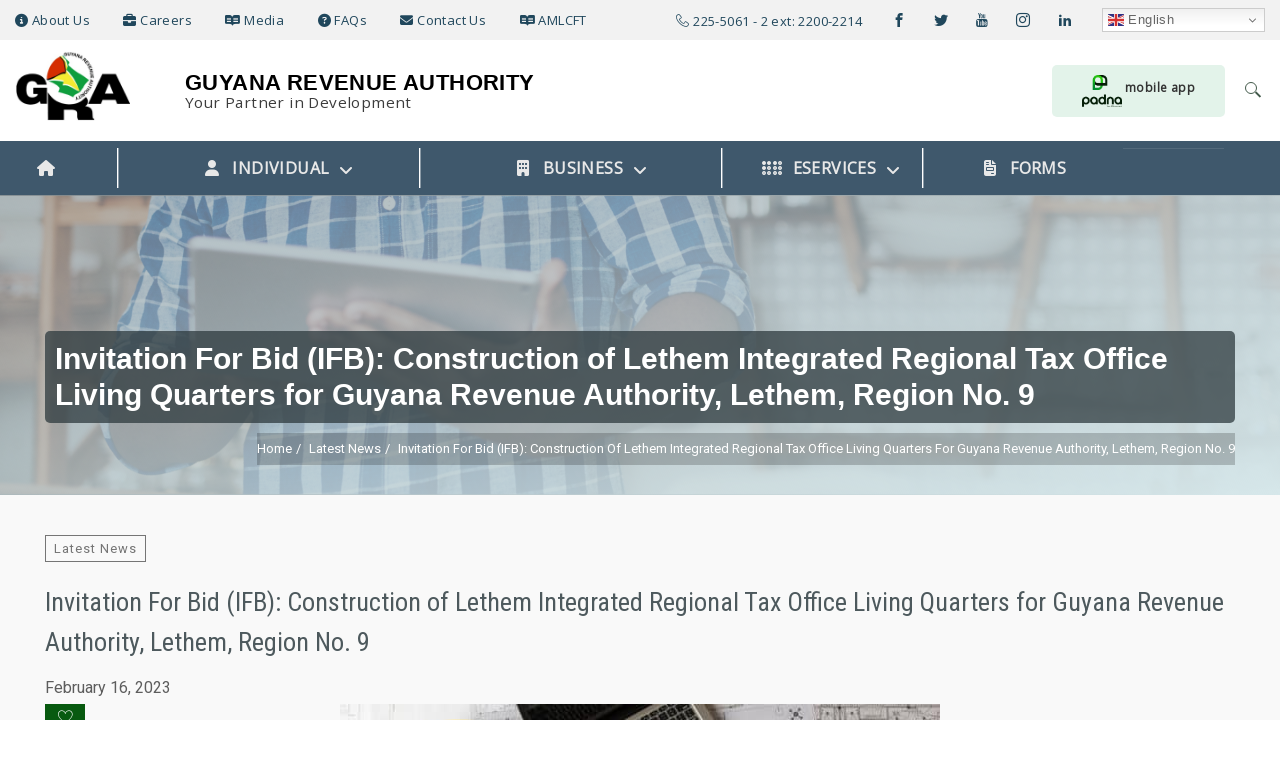

--- FILE ---
content_type: text/html; charset=UTF-8
request_url: https://www.gra.gov.gy/invitation-for-bid-ifb-construction-of-lethem-integrated-regional-tax-office-living-quarters-for-guyana-revenue-authority-lethem-region-no-9/
body_size: 554280
content:
<!DOCTYPE html>
<html lang="en-US" class="no-js no-svg">
<head>
<meta charset="UTF-8">
<meta name="viewport" content="width=device-width, initial-scale=1">
<link rel="profile" href="http://gmpg.org/xfn/11">
<title>Invitation For Bid (IFB): Construction of Lethem Integrated Regional Tax Office Living Quarters for Guyana Revenue Authority, Lethem, Region No. 9 &#8211; Guyana Revenue Authority</title>
<meta name='robots' content='max-image-preview:large' />
	<style>img:is([sizes="auto" i], [sizes^="auto," i]) { contain-intrinsic-size: 3000px 1500px }</style>
	<link rel='dns-prefetch' href='//fonts.googleapis.com' />
<link rel="alternate" type="application/rss+xml" title="Guyana Revenue Authority &raquo; Feed" href="https://www.gra.gov.gy/feed/" />
<link rel="alternate" type="application/rss+xml" title="Guyana Revenue Authority &raquo; Comments Feed" href="https://www.gra.gov.gy/comments/feed/" />
<link rel="alternate" type="application/rss+xml" title="Guyana Revenue Authority &raquo; Invitation For Bid (IFB): Construction of Lethem Integrated Regional Tax Office Living Quarters for Guyana Revenue Authority, Lethem, Region No. 9 Comments Feed" href="https://www.gra.gov.gy/invitation-for-bid-ifb-construction-of-lethem-integrated-regional-tax-office-living-quarters-for-guyana-revenue-authority-lethem-region-no-9/feed/" />
<script type="text/javascript">
/* <![CDATA[ */
window._wpemojiSettings = {"baseUrl":"https:\/\/s.w.org\/images\/core\/emoji\/16.0.1\/72x72\/","ext":".png","svgUrl":"https:\/\/s.w.org\/images\/core\/emoji\/16.0.1\/svg\/","svgExt":".svg","source":{"concatemoji":"https:\/\/www.gra.gov.gy\/lib\/js\/wp-emoji-release.min.js"}};
/*! This file is auto-generated */
!function(s,n){var o,i,e;function c(e){try{var t={supportTests:e,timestamp:(new Date).valueOf()};sessionStorage.setItem(o,JSON.stringify(t))}catch(e){}}function p(e,t,n){e.clearRect(0,0,e.canvas.width,e.canvas.height),e.fillText(t,0,0);var t=new Uint32Array(e.getImageData(0,0,e.canvas.width,e.canvas.height).data),a=(e.clearRect(0,0,e.canvas.width,e.canvas.height),e.fillText(n,0,0),new Uint32Array(e.getImageData(0,0,e.canvas.width,e.canvas.height).data));return t.every(function(e,t){return e===a[t]})}function u(e,t){e.clearRect(0,0,e.canvas.width,e.canvas.height),e.fillText(t,0,0);for(var n=e.getImageData(16,16,1,1),a=0;a<n.data.length;a++)if(0!==n.data[a])return!1;return!0}function f(e,t,n,a){switch(t){case"flag":return n(e,"\ud83c\udff3\ufe0f\u200d\u26a7\ufe0f","\ud83c\udff3\ufe0f\u200b\u26a7\ufe0f")?!1:!n(e,"\ud83c\udde8\ud83c\uddf6","\ud83c\udde8\u200b\ud83c\uddf6")&&!n(e,"\ud83c\udff4\udb40\udc67\udb40\udc62\udb40\udc65\udb40\udc6e\udb40\udc67\udb40\udc7f","\ud83c\udff4\u200b\udb40\udc67\u200b\udb40\udc62\u200b\udb40\udc65\u200b\udb40\udc6e\u200b\udb40\udc67\u200b\udb40\udc7f");case"emoji":return!a(e,"\ud83e\udedf")}return!1}function g(e,t,n,a){var r="undefined"!=typeof WorkerGlobalScope&&self instanceof WorkerGlobalScope?new OffscreenCanvas(300,150):s.createElement("canvas"),o=r.getContext("2d",{willReadFrequently:!0}),i=(o.textBaseline="top",o.font="600 32px Arial",{});return e.forEach(function(e){i[e]=t(o,e,n,a)}),i}function t(e){var t=s.createElement("script");t.src=e,t.defer=!0,s.head.appendChild(t)}"undefined"!=typeof Promise&&(o="wpEmojiSettingsSupports",i=["flag","emoji"],n.supports={everything:!0,everythingExceptFlag:!0},e=new Promise(function(e){s.addEventListener("DOMContentLoaded",e,{once:!0})}),new Promise(function(t){var n=function(){try{var e=JSON.parse(sessionStorage.getItem(o));if("object"==typeof e&&"number"==typeof e.timestamp&&(new Date).valueOf()<e.timestamp+604800&&"object"==typeof e.supportTests)return e.supportTests}catch(e){}return null}();if(!n){if("undefined"!=typeof Worker&&"undefined"!=typeof OffscreenCanvas&&"undefined"!=typeof URL&&URL.createObjectURL&&"undefined"!=typeof Blob)try{var e="postMessage("+g.toString()+"("+[JSON.stringify(i),f.toString(),p.toString(),u.toString()].join(",")+"));",a=new Blob([e],{type:"text/javascript"}),r=new Worker(URL.createObjectURL(a),{name:"wpTestEmojiSupports"});return void(r.onmessage=function(e){c(n=e.data),r.terminate(),t(n)})}catch(e){}c(n=g(i,f,p,u))}t(n)}).then(function(e){for(var t in e)n.supports[t]=e[t],n.supports.everything=n.supports.everything&&n.supports[t],"flag"!==t&&(n.supports.everythingExceptFlag=n.supports.everythingExceptFlag&&n.supports[t]);n.supports.everythingExceptFlag=n.supports.everythingExceptFlag&&!n.supports.flag,n.DOMReady=!1,n.readyCallback=function(){n.DOMReady=!0}}).then(function(){return e}).then(function(){var e;n.supports.everything||(n.readyCallback(),(e=n.source||{}).concatemoji?t(e.concatemoji):e.wpemoji&&e.twemoji&&(t(e.twemoji),t(e.wpemoji)))}))}((window,document),window._wpemojiSettings);
/* ]]> */
</script>
<link rel='stylesheet' id='reusablec-block-css-css' href='https://www.gra.gov.gy/core/modules2.0/17e05fa109/includes/css/reusablec-block.css' type='text/css' media='all' />
<link rel='stylesheet' id='premium-addons-css' href='https://www.gra.gov.gy/core/modules2.0/premium-addons-for-elementor/assets/frontend/min-css/premium-addons.min.css' type='text/css' media='all' />
<link rel='stylesheet' id='premium-pro-css' href='https://www.gra.gov.gy/core/modules2.0/premium-addons-pro/assets/frontend/min-css/premium-addons.min.css' type='text/css' media='all' />
<style id='wp-emoji-styles-inline-css' type='text/css'>

	img.wp-smiley, img.emoji {
		display: inline !important;
		border: none !important;
		box-shadow: none !important;
		height: 1em !important;
		width: 1em !important;
		margin: 0 0.07em !important;
		vertical-align: -0.1em !important;
		background: none !important;
		padding: 0 !important;
	}
</style>
<link rel='stylesheet' id='wp-block-library-css' href='https://www.gra.gov.gy/lib/css/dist/block-library/style.min.css' type='text/css' media='all' />
<style id='wp-block-library-theme-inline-css' type='text/css'>
.wp-block-audio :where(figcaption){color:#555;font-size:13px;text-align:center}.is-dark-theme .wp-block-audio :where(figcaption){color:#ffffffa6}.wp-block-audio{margin:0 0 1em}.wp-block-code{border:1px solid #ccc;border-radius:4px;font-family:Menlo,Consolas,monaco,monospace;padding:.8em 1em}.wp-block-embed :where(figcaption){color:#555;font-size:13px;text-align:center}.is-dark-theme .wp-block-embed :where(figcaption){color:#ffffffa6}.wp-block-embed{margin:0 0 1em}.blocks-gallery-caption{color:#555;font-size:13px;text-align:center}.is-dark-theme .blocks-gallery-caption{color:#ffffffa6}:root :where(.wp-block-image figcaption){color:#555;font-size:13px;text-align:center}.is-dark-theme :root :where(.wp-block-image figcaption){color:#ffffffa6}.wp-block-image{margin:0 0 1em}.wp-block-pullquote{border-bottom:4px solid;border-top:4px solid;color:currentColor;margin-bottom:1.75em}.wp-block-pullquote cite,.wp-block-pullquote footer,.wp-block-pullquote__citation{color:currentColor;font-size:.8125em;font-style:normal;text-transform:uppercase}.wp-block-quote{border-left:.25em solid;margin:0 0 1.75em;padding-left:1em}.wp-block-quote cite,.wp-block-quote footer{color:currentColor;font-size:.8125em;font-style:normal;position:relative}.wp-block-quote:where(.has-text-align-right){border-left:none;border-right:.25em solid;padding-left:0;padding-right:1em}.wp-block-quote:where(.has-text-align-center){border:none;padding-left:0}.wp-block-quote.is-large,.wp-block-quote.is-style-large,.wp-block-quote:where(.is-style-plain){border:none}.wp-block-search .wp-block-search__label{font-weight:700}.wp-block-search__button{border:1px solid #ccc;padding:.375em .625em}:where(.wp-block-group.has-background){padding:1.25em 2.375em}.wp-block-separator.has-css-opacity{opacity:.4}.wp-block-separator{border:none;border-bottom:2px solid;margin-left:auto;margin-right:auto}.wp-block-separator.has-alpha-channel-opacity{opacity:1}.wp-block-separator:not(.is-style-wide):not(.is-style-dots){width:100px}.wp-block-separator.has-background:not(.is-style-dots){border-bottom:none;height:1px}.wp-block-separator.has-background:not(.is-style-wide):not(.is-style-dots){height:2px}.wp-block-table{margin:0 0 1em}.wp-block-table td,.wp-block-table th{word-break:normal}.wp-block-table :where(figcaption){color:#555;font-size:13px;text-align:center}.is-dark-theme .wp-block-table :where(figcaption){color:#ffffffa6}.wp-block-video :where(figcaption){color:#555;font-size:13px;text-align:center}.is-dark-theme .wp-block-video :where(figcaption){color:#ffffffa6}.wp-block-video{margin:0 0 1em}:root :where(.wp-block-template-part.has-background){margin-bottom:0;margin-top:0;padding:1.25em 2.375em}
</style>
<style id='classic-theme-styles-inline-css' type='text/css'>
/*! This file is auto-generated */
.wp-block-button__link{color:#fff;background-color:#32373c;border-radius:9999px;box-shadow:none;text-decoration:none;padding:calc(.667em + 2px) calc(1.333em + 2px);font-size:1.125em}.wp-block-file__button{background:#32373c;color:#fff;text-decoration:none}
</style>
<style id='wp-job-openings-blocks-style-inline-css' type='text/css'>
.wp-block-create-block-wjo-block{background-color:#21759b;border:1px dotted red;color:#fff;padding:2px}.awsm-b-row{display:-webkit-box;display:-ms-flexbox;display:-webkit-flex;display:flex;display:flexbox;-webkit-flex-flow:row wrap;margin:0 -15px;-webkit-box-orient:horizontal;-webkit-box-direction:normal;-ms-flex-flow:row wrap;flex-flow:row wrap}.awsm-b-row,.awsm-b-row *,.awsm-b-row :after,.awsm-b-row :before{-webkit-box-sizing:border-box;box-sizing:border-box}.awsm-b-grid-item{display:-webkit-box;display:-ms-flexbox;display:-webkit-flex;display:flex;float:left;padding:0 15px!important;width:33.333%;-webkit-box-orient:vertical;-webkit-box-direction:normal;-ms-flex-direction:column;flex-direction:column;-webkit-flex-direction:column}.awsm-b-grid-col-4 .awsm-b-grid-item{width:25%}.awsm-b-grid-col-2 .awsm-b-grid-item{width:50%}.awsm-b-grid-col .awsm-b-grid-item{width:100%}.awsm-b-job-hide{display:none!important}.awsm-job-show{display:block!important}.awsm-b-job-item{background:#fff;font-size:14px;padding:20px}a.awsm-b-job-item{text-decoration:none!important}.awsm-b-grid-item .awsm-b-job-item{border:1px solid #dddfe3;border-radius:2px;-webkit-box-shadow:0 1px 4px 0 rgba(0,0,0,.05);box-shadow:0 1px 4px 0 rgba(0,0,0,.05);display:-webkit-box;display:-ms-flexbox;display:-webkit-flex;display:flex;margin-bottom:30px;-webkit-box-orient:vertical;-webkit-box-direction:normal;-ms-flex-direction:column;flex-direction:column;-webkit-flex-direction:column;-webkit-box-flex:1;-ms-flex-positive:1;flex-grow:1;-webkit-flex-grow:1;-webkit-transition:all .3s ease;transition:all .3s ease}.awsm-b-grid-item .awsm-b-job-item:focus,.awsm-b-grid-item .awsm-b-job-item:hover{-webkit-box-shadow:0 3px 15px -5px rgba(0,0,0,.2);box-shadow:0 3px 15px -5px rgba(0,0,0,.2)}.awsm-b-grid-item .awsm-job-featured-image{margin-bottom:14px}.awsm-b-job-item h2.awsm-b-job-post-title{font-size:18px;margin:0 0 15px;text-align:left}.awsm-b-job-item h2.awsm-b-job-post-title a{font-size:18px}.awsm-b-grid-item .awsm-job-info{margin-bottom:10px;min-height:83px}.awsm-b-grid-item .awsm-job-info p{margin:0 0 8px}.awsm-b-job-wrap:after{clear:both;content:"";display:table}.awsm-b-filter-wrap,.awsm-b-filter-wrap *{-webkit-box-sizing:border-box;box-sizing:border-box}.awsm-b-filter-wrap{margin:0 -10px 20px}.awsm-b-filter-wrap form{display:-webkit-box;display:-webkit-flex;display:-ms-flexbox;display:flex;-webkit-flex-wrap:wrap;-ms-flex-wrap:wrap;flex-wrap:wrap}.awsm-b-filter-wrap .awsm-b-filter-items{display:none}.awsm-b-filter-wrap.awsm-b-full-width-search-filter-wrap .awsm-b-filter-item-search,.awsm-b-filter-wrap.awsm-b-full-width-search-filter-wrap .awsm-b-filter-items,.awsm-b-filter-wrap.awsm-b-no-search-filter-wrap .awsm-b-filter-items{width:100%}.awsm-b-filter-toggle{border:1px solid #ccc;border-radius:4px;display:-webkit-box;display:-webkit-flex;display:-ms-flexbox;display:flex;-webkit-flex-flow:wrap;-ms-flex-flow:wrap;flex-flow:wrap;margin:0 10px 10px;outline:none!important;padding:12px;width:46px}.awsm-b-filter-toggle.awsm-on{background:#ccc}.awsm-b-filter-toggle svg{height:20px;width:20px}.awsm-b-filter-wrap.awsm-b-no-search-filter-wrap .awsm-b-filter-toggle{width:100%;-webkit-box-align:center;-webkit-align-items:center;-ms-flex-align:center;align-items:center;-webkit-box-pack:justify;-webkit-justify-content:space-between;-ms-flex-pack:justify;justify-content:space-between;text-decoration:none}.awsm-b-filter-wrap.awsm-b-no-search-filter-wrap .awsm-b-filter-toggle svg{height:22px;width:22px}@media(min-width:768px){.awsm-b-filter-wrap .awsm-b-filter-items{display:-webkit-box!important;display:-webkit-flex!important;display:-ms-flexbox!important;display:flex!important;-webkit-flex-wrap:wrap;-ms-flex-wrap:wrap;flex-wrap:wrap;width:calc(100% - 250px)}.awsm-b-filter-toggle{display:none}.awsm-b-filter-item-search{width:250px}}.awsm-b-filter-wrap .awsm-b-filter-item{padding:0 10px 10px}.awsm-b-filter-item-search{padding:0 10px 10px;position:relative}@media(max-width:768px){.awsm-b-filter-wrap .awsm-b-filter-items{width:100%}.awsm-b-filter-item-search{width:calc(100% - 66px)}.awsm-b-filter-wrap .awsm-b-filter-item .awsm-selectric-wrapper{min-width:100%}}.awsm-b-filter-wrap .awsm-b-filter-item .awsm-b-job-form-control{min-height:48px;padding-right:58px}.awsm-b-filter-item-search .awsm-b-job-form-control{min-height:48px;padding-right:48px}.awsm-b-filter-item-search-in{position:relative}.awsm-b-filter-item-search .awsm-b-job-search-icon-wrapper{color:#ccc;cursor:pointer;font-size:16px;height:100%;line-height:48px;position:absolute;right:0;text-align:center;top:0;width:48px}.awsm-b-jobs-none-container{padding:25px}.awsm-b-jobs-none-container p{margin:0;padding:5px}.awsm-b-row .awsm-b-jobs-pagination{padding:0 15px;width:100%}.awsm-b-jobs-pagination{float:left;width:100%}.awsm-b-load-more-main a.awsm-b-load-more,.awsm-load-more-classic a.page-numbers{background:#fff;border:1px solid #dddfe3;-webkit-box-shadow:0 1px 4px 0 rgba(0,0,0,.05);box-shadow:0 1px 4px 0 rgba(0,0,0,.05);display:block;margin:0!important;outline:none!important;padding:20px;text-align:center;text-decoration:none!important;-webkit-transition:all .3s ease;transition:all .3s ease}.awsm-load-more-classic a.page-numbers,.awsm-load-more-classic span.page-numbers{font-size:90%;padding:5px 10px}.awsm-load-more-classic{text-align:center}.awsm-b-load-more-main a.awsm-load-more:focus,.awsm-b-load-more-main a.awsm-load-more:hover,.awsm-load-more-classic a.page-numbers:focus,.awsm-load-more-classic a.page-numbers:hover{-webkit-box-shadow:0 3px 15px -5px rgba(0,0,0,.2);box-shadow:0 3px 15px -5px rgba(0,0,0,.2)}.awsm-b-jobs-pagination.awsm-load-more-classic ul{list-style:none;margin:0;padding:0}.awsm-b-jobs-pagination.awsm-load-more-classic ul li{display:inline-block}.awsm-b-lists{border:1px solid #ededed}.awsm-b-list-item{width:100%}.awsm-b-list-item h2.awsm-job-b-post-title{margin-bottom:0}.awsm-b-list-item .awsm-job-featured-image{float:left;margin-right:10px}.awsm-b-list-item .awsm-job-featured-image img{height:50px;width:50px}.awsm-b-list-item .awsm-b-job-item{border-bottom:1px solid rgba(0,0,0,.13)}.awsm-b-list-item .awsm-b-job-item:after{clear:both;content:"";display:table}.awsm-b-list-left-col{float:left;width:50%}.awsm-b-list-right-col{float:left;text-align:right;width:50%}.awsm-b-list-item .awsm-job-specification-wrapper{display:inline-block;vertical-align:middle}.awsm-b-list-item .awsm-job-specification-item{display:inline-block;margin:0 15px 0 0;vertical-align:middle}a.awsm-b-job-item .awsm-job-specification-item{color:#4c4c4c}.awsm-b-list-item .awsm-job-more-container{display:inline-block;vertical-align:middle}.awsm-job-more-container .awsm-job-more span:before{content:"→"}.awsm-b-lists .awsm-b-jobs-pagination{margin-top:30px}.awsm-job-specification-item>[class^=awsm-job-icon-]{margin-right:6px}.awsm-job-specification-term:after{content:", "}.awsm-job-specification-term:last-child:after{content:""}.awsm-job-single-wrap,.awsm-job-single-wrap *,.awsm-job-single-wrap :after,.awsm-job-single-wrap :before{-webkit-box-sizing:border-box;box-sizing:border-box}.awsm-job-single-wrap{margin-bottom:1.3em}.awsm-job-single-wrap:after{clear:both;content:"";display:table}.awsm-job-content{padding-bottom:32px}.awsm-job-single-wrap.awsm-col-2 .awsm-job-content{float:left;padding-right:15px;width:55%}.awsm-job-single-wrap.awsm-col-2 .awsm-job-form{float:left;padding-left:15px;width:45%}.awsm-job-head,.awsm_job_spec_above_content{margin-bottom:20px}.awsm-job-head h1{margin:0 0 20px}.awsm-job-list-info span{margin-right:10px}.awsm-job-single-wrap .awsm-job-expiration-label{font-weight:700}.awsm-job-form-inner{background:#fff;border:1px solid #dddfe3;padding:35px}.awsm-job-form-inner h2{margin:0 0 30px}.awsm-job-form-group{margin-bottom:20px}.awsm-job-form-group input[type=checkbox],.awsm-job-form-group input[type=radio]{margin-right:5px}.awsm-job-form-group label{display:block;margin-bottom:10px}.awsm-job-form-options-container label,.awsm-job-inline-group label{display:inline;font-weight:400}.awsm-b-job-form-control{display:block;width:100%}.awsm-job-form-options-container span{display:inline-block;margin-bottom:10px;margin-left:10px}.awsm-job-submit{background:#0195ff;border:1px solid #0195ff;color:#fff;padding:10px 30px}.awsm-job-submit:focus,.awsm-job-submit:hover{background:rgba(0,0,0,0);color:#0195ff}.awsm-job-form-error{color:#db4c4c;font-weight:500}.awsm-b-job-form-control.awsm-job-form-error,.awsm-b-job-form-control.awsm-job-form-error:focus{border:1px solid #db4c4c}.awsm-error-message,.awsm-success-message{padding:12px 25px}.awsm-error-message p:empty,.awsm-success-message p:empty{display:none}.awsm-error-message p,.awsm-success-message p{margin:0!important;padding:0!important}.awsm-success-message{border:1px solid #1ea508}.awsm-error-message{border:1px solid #db4c4c}ul.awsm-error-message li{line-height:1.8em;margin-left:1.2em}.awsm-expired-message{padding:25px}.awsm-expired-message p{margin:1em 0}.awsm-job-container{margin:0 auto;max-width:1170px;padding:50px 0;width:100%}.awsm-jobs-loading{position:relative}.awsm-b-job-listings:after{content:"";height:100%;left:0;opacity:0;position:absolute;top:0;-webkit-transition:all .3s ease;transition:all .3s ease;visibility:hidden;width:100%}.awsm-b-job-listings.awsm-jobs-loading:after{opacity:1;visibility:visible}.awsm-b-sr-only{height:1px;margin:-1px;overflow:hidden;padding:0;position:absolute;width:1px;clip:rect(0,0,0,0);border:0}@media(max-width:1024px){.awsm-b-grid-col-4 .awsm-b-grid-item{width:33.333%}}@media(max-width:992px){.awsm-job-single-wrap.awsm-col-2 .awsm-job-content{padding-right:0;width:100%}.awsm-job-single-wrap.awsm-col-2 .awsm-job-form{padding-left:0;width:100%}}@media(max-width:768px){.awsm-b-grid-col-3 .awsm-b-grid-item,.awsm-b-grid-col-4 .awsm-b-grid-item,.awsm-b-grid-item{width:50%}.awsm-b-list-left-col{padding-bottom:10px;width:100%}.awsm-b-list-right-col{text-align:left;width:100%}}@media(max-width:648px){.awsm-b-grid-col-2 .awsm-b-grid-item,.awsm-b-grid-col-3 .awsm-b-grid-item,.awsm-b-grid-col-4 .awsm-b-grid-item,.awsm-b-grid-item{width:100%}.awsm-b-list-item .awsm-job-specification-wrapper{display:block;float:none;padding-bottom:5px}.awsm-b-list-item .awsm-job-more-container{display:block;float:none}}.awsm-job-form-plugin-style .awsm-b-job-form-control{border:1px solid #ccc;border-radius:4px;color:#060606;display:block;font:inherit;line-height:1;min-height:46px;padding:8px 15px;-webkit-transition:all .3s ease;transition:all .3s ease;width:100%}.awsm-job-form-plugin-style .awsm-b-job-form-control:focus{border-color:#060606;-webkit-box-shadow:none;box-shadow:none;outline:none}.awsm-job-form-plugin-style .awsm-b-job-form-control.awsm-job-form-error{border-color:#db4c4c}.awsm-job-form-plugin-style textarea.awsm-b-job-form-control{min-height:80px}.awsm-job-form-plugin-style .awsm-application-submit-btn,.awsm-job-form-plugin-style .awsm-jobs-primary-button{background:#060606;border-radius:45px;color:#fff;padding:16px 32px;-webkit-transition:all .3s ease;transition:all .3s ease}.awsm-job-form-plugin-style .awsm-application-submit-btn:focus,.awsm-job-form-plugin-style .awsm-application-submit-btn:hover,.awsm-job-form-plugin-style .awsm-jobs-primary-button:focus,.awsm-job-form-plugin-style .awsm-jobs-primary-button:hover{background:#060606;color:#fff;outline:none}.awsm-job-form-plugin-style .awsm-jobs-primary-button{cursor:pointer}.awsm-job-form-plugin-style .awsm-jobs-primary-button:disabled{opacity:.5;pointer-events:none}.awsm-job-form-plugin-style .awsm-selectric{border-color:#ccc;border-radius:4px;-webkit-box-shadow:none;box-shadow:none}.awsm-job-form-plugin-style .awsm-selectric-open .awsm-selectric{border-color:#060606}.awsm-job-form-plugin-style .awsm-selectric .label{margin-left:15px}.awsm-jobs-is-block-theme .site-branding{padding:0 2.1rem}.awsm-jobs-is-block-theme .site-content{padding:0 2.1rem 3rem}.awsm-jobs-is-block-theme .site-title{margin-bottom:0}.awsm-b-job-wrap,.awsm-b-job-wrap *{-webkit-box-sizing:border-box;box-sizing:border-box}

</style>
<link rel='stylesheet' id='wp-components-css' href='https://www.gra.gov.gy/lib/css/dist/components/style.min.css' type='text/css' media='all' />
<link rel='stylesheet' id='wp-preferences-css' href='https://www.gra.gov.gy/lib/css/dist/preferences/style.min.css' type='text/css' media='all' />
<link rel='stylesheet' id='wp-block-editor-css' href='https://www.gra.gov.gy/lib/css/dist/block-editor/style.min.css' type='text/css' media='all' />
<link rel='stylesheet' id='popup-maker-block-library-style-css' href='https://www.gra.gov.gy/core/modules2.0/14693a1e6a/dist/packages/block-library-style.css' type='text/css' media='all' />
<link rel='stylesheet' id='awsm-jobs-general-css' href='https://www.gra.gov.gy/core/modules2.0/aa726bcafa/assets/css/general.min.css' type='text/css' media='all' />
<link rel='stylesheet' id='awsm-jobs-style-css' href='https://www.gra.gov.gy/core/modules2.0/aa726bcafa/assets/css/style.min.css' type='text/css' media='all' />
<style id='global-styles-inline-css' type='text/css'>
:root{--wp--preset--aspect-ratio--square: 1;--wp--preset--aspect-ratio--4-3: 4/3;--wp--preset--aspect-ratio--3-4: 3/4;--wp--preset--aspect-ratio--3-2: 3/2;--wp--preset--aspect-ratio--2-3: 2/3;--wp--preset--aspect-ratio--16-9: 16/9;--wp--preset--aspect-ratio--9-16: 9/16;--wp--preset--color--black: #000000;--wp--preset--color--cyan-bluish-gray: #abb8c3;--wp--preset--color--white: #ffffff;--wp--preset--color--pale-pink: #f78da7;--wp--preset--color--vivid-red: #cf2e2e;--wp--preset--color--luminous-vivid-orange: #ff6900;--wp--preset--color--luminous-vivid-amber: #fcb900;--wp--preset--color--light-green-cyan: #7bdcb5;--wp--preset--color--vivid-green-cyan: #00d084;--wp--preset--color--pale-cyan-blue: #8ed1fc;--wp--preset--color--vivid-cyan-blue: #0693e3;--wp--preset--color--vivid-purple: #9b51e0;--wp--preset--gradient--vivid-cyan-blue-to-vivid-purple: linear-gradient(135deg,rgba(6,147,227,1) 0%,rgb(155,81,224) 100%);--wp--preset--gradient--light-green-cyan-to-vivid-green-cyan: linear-gradient(135deg,rgb(122,220,180) 0%,rgb(0,208,130) 100%);--wp--preset--gradient--luminous-vivid-amber-to-luminous-vivid-orange: linear-gradient(135deg,rgba(252,185,0,1) 0%,rgba(255,105,0,1) 100%);--wp--preset--gradient--luminous-vivid-orange-to-vivid-red: linear-gradient(135deg,rgba(255,105,0,1) 0%,rgb(207,46,46) 100%);--wp--preset--gradient--very-light-gray-to-cyan-bluish-gray: linear-gradient(135deg,rgb(238,238,238) 0%,rgb(169,184,195) 100%);--wp--preset--gradient--cool-to-warm-spectrum: linear-gradient(135deg,rgb(74,234,220) 0%,rgb(151,120,209) 20%,rgb(207,42,186) 40%,rgb(238,44,130) 60%,rgb(251,105,98) 80%,rgb(254,248,76) 100%);--wp--preset--gradient--blush-light-purple: linear-gradient(135deg,rgb(255,206,236) 0%,rgb(152,150,240) 100%);--wp--preset--gradient--blush-bordeaux: linear-gradient(135deg,rgb(254,205,165) 0%,rgb(254,45,45) 50%,rgb(107,0,62) 100%);--wp--preset--gradient--luminous-dusk: linear-gradient(135deg,rgb(255,203,112) 0%,rgb(199,81,192) 50%,rgb(65,88,208) 100%);--wp--preset--gradient--pale-ocean: linear-gradient(135deg,rgb(255,245,203) 0%,rgb(182,227,212) 50%,rgb(51,167,181) 100%);--wp--preset--gradient--electric-grass: linear-gradient(135deg,rgb(202,248,128) 0%,rgb(113,206,126) 100%);--wp--preset--gradient--midnight: linear-gradient(135deg,rgb(2,3,129) 0%,rgb(40,116,252) 100%);--wp--preset--font-size--small: 13px;--wp--preset--font-size--medium: 20px;--wp--preset--font-size--large: 36px;--wp--preset--font-size--x-large: 42px;--wp--preset--spacing--20: 0.44rem;--wp--preset--spacing--30: 0.67rem;--wp--preset--spacing--40: 1rem;--wp--preset--spacing--50: 1.5rem;--wp--preset--spacing--60: 2.25rem;--wp--preset--spacing--70: 3.38rem;--wp--preset--spacing--80: 5.06rem;--wp--preset--shadow--natural: 6px 6px 9px rgba(0, 0, 0, 0.2);--wp--preset--shadow--deep: 12px 12px 50px rgba(0, 0, 0, 0.4);--wp--preset--shadow--sharp: 6px 6px 0px rgba(0, 0, 0, 0.2);--wp--preset--shadow--outlined: 6px 6px 0px -3px rgba(255, 255, 255, 1), 6px 6px rgba(0, 0, 0, 1);--wp--preset--shadow--crisp: 6px 6px 0px rgba(0, 0, 0, 1);}:where(.is-layout-flex){gap: 0.5em;}:where(.is-layout-grid){gap: 0.5em;}body .is-layout-flex{display: flex;}.is-layout-flex{flex-wrap: wrap;align-items: center;}.is-layout-flex > :is(*, div){margin: 0;}body .is-layout-grid{display: grid;}.is-layout-grid > :is(*, div){margin: 0;}:where(.wp-block-columns.is-layout-flex){gap: 2em;}:where(.wp-block-columns.is-layout-grid){gap: 2em;}:where(.wp-block-post-template.is-layout-flex){gap: 1.25em;}:where(.wp-block-post-template.is-layout-grid){gap: 1.25em;}.has-black-color{color: var(--wp--preset--color--black) !important;}.has-cyan-bluish-gray-color{color: var(--wp--preset--color--cyan-bluish-gray) !important;}.has-white-color{color: var(--wp--preset--color--white) !important;}.has-pale-pink-color{color: var(--wp--preset--color--pale-pink) !important;}.has-vivid-red-color{color: var(--wp--preset--color--vivid-red) !important;}.has-luminous-vivid-orange-color{color: var(--wp--preset--color--luminous-vivid-orange) !important;}.has-luminous-vivid-amber-color{color: var(--wp--preset--color--luminous-vivid-amber) !important;}.has-light-green-cyan-color{color: var(--wp--preset--color--light-green-cyan) !important;}.has-vivid-green-cyan-color{color: var(--wp--preset--color--vivid-green-cyan) !important;}.has-pale-cyan-blue-color{color: var(--wp--preset--color--pale-cyan-blue) !important;}.has-vivid-cyan-blue-color{color: var(--wp--preset--color--vivid-cyan-blue) !important;}.has-vivid-purple-color{color: var(--wp--preset--color--vivid-purple) !important;}.has-black-background-color{background-color: var(--wp--preset--color--black) !important;}.has-cyan-bluish-gray-background-color{background-color: var(--wp--preset--color--cyan-bluish-gray) !important;}.has-white-background-color{background-color: var(--wp--preset--color--white) !important;}.has-pale-pink-background-color{background-color: var(--wp--preset--color--pale-pink) !important;}.has-vivid-red-background-color{background-color: var(--wp--preset--color--vivid-red) !important;}.has-luminous-vivid-orange-background-color{background-color: var(--wp--preset--color--luminous-vivid-orange) !important;}.has-luminous-vivid-amber-background-color{background-color: var(--wp--preset--color--luminous-vivid-amber) !important;}.has-light-green-cyan-background-color{background-color: var(--wp--preset--color--light-green-cyan) !important;}.has-vivid-green-cyan-background-color{background-color: var(--wp--preset--color--vivid-green-cyan) !important;}.has-pale-cyan-blue-background-color{background-color: var(--wp--preset--color--pale-cyan-blue) !important;}.has-vivid-cyan-blue-background-color{background-color: var(--wp--preset--color--vivid-cyan-blue) !important;}.has-vivid-purple-background-color{background-color: var(--wp--preset--color--vivid-purple) !important;}.has-black-border-color{border-color: var(--wp--preset--color--black) !important;}.has-cyan-bluish-gray-border-color{border-color: var(--wp--preset--color--cyan-bluish-gray) !important;}.has-white-border-color{border-color: var(--wp--preset--color--white) !important;}.has-pale-pink-border-color{border-color: var(--wp--preset--color--pale-pink) !important;}.has-vivid-red-border-color{border-color: var(--wp--preset--color--vivid-red) !important;}.has-luminous-vivid-orange-border-color{border-color: var(--wp--preset--color--luminous-vivid-orange) !important;}.has-luminous-vivid-amber-border-color{border-color: var(--wp--preset--color--luminous-vivid-amber) !important;}.has-light-green-cyan-border-color{border-color: var(--wp--preset--color--light-green-cyan) !important;}.has-vivid-green-cyan-border-color{border-color: var(--wp--preset--color--vivid-green-cyan) !important;}.has-pale-cyan-blue-border-color{border-color: var(--wp--preset--color--pale-cyan-blue) !important;}.has-vivid-cyan-blue-border-color{border-color: var(--wp--preset--color--vivid-cyan-blue) !important;}.has-vivid-purple-border-color{border-color: var(--wp--preset--color--vivid-purple) !important;}.has-vivid-cyan-blue-to-vivid-purple-gradient-background{background: var(--wp--preset--gradient--vivid-cyan-blue-to-vivid-purple) !important;}.has-light-green-cyan-to-vivid-green-cyan-gradient-background{background: var(--wp--preset--gradient--light-green-cyan-to-vivid-green-cyan) !important;}.has-luminous-vivid-amber-to-luminous-vivid-orange-gradient-background{background: var(--wp--preset--gradient--luminous-vivid-amber-to-luminous-vivid-orange) !important;}.has-luminous-vivid-orange-to-vivid-red-gradient-background{background: var(--wp--preset--gradient--luminous-vivid-orange-to-vivid-red) !important;}.has-very-light-gray-to-cyan-bluish-gray-gradient-background{background: var(--wp--preset--gradient--very-light-gray-to-cyan-bluish-gray) !important;}.has-cool-to-warm-spectrum-gradient-background{background: var(--wp--preset--gradient--cool-to-warm-spectrum) !important;}.has-blush-light-purple-gradient-background{background: var(--wp--preset--gradient--blush-light-purple) !important;}.has-blush-bordeaux-gradient-background{background: var(--wp--preset--gradient--blush-bordeaux) !important;}.has-luminous-dusk-gradient-background{background: var(--wp--preset--gradient--luminous-dusk) !important;}.has-pale-ocean-gradient-background{background: var(--wp--preset--gradient--pale-ocean) !important;}.has-electric-grass-gradient-background{background: var(--wp--preset--gradient--electric-grass) !important;}.has-midnight-gradient-background{background: var(--wp--preset--gradient--midnight) !important;}.has-small-font-size{font-size: var(--wp--preset--font-size--small) !important;}.has-medium-font-size{font-size: var(--wp--preset--font-size--medium) !important;}.has-large-font-size{font-size: var(--wp--preset--font-size--large) !important;}.has-x-large-font-size{font-size: var(--wp--preset--font-size--x-large) !important;}
:where(.wp-block-post-template.is-layout-flex){gap: 1.25em;}:where(.wp-block-post-template.is-layout-grid){gap: 1.25em;}
:where(.wp-block-columns.is-layout-flex){gap: 2em;}:where(.wp-block-columns.is-layout-grid){gap: 2em;}
:root :where(.wp-block-pullquote){font-size: 1.5em;line-height: 1.6;}
</style>
<link rel='stylesheet' id='inf-font-awesome-css' href='https://www.gra.gov.gy/core/modules2.0/230ce1bf61/assets/css/font-awesome.min.css' type='text/css' media='all' />
<link rel='stylesheet' id='owl-carousel-css' href='https://www.gra.gov.gy/core/modules2.0/230ce1bf61/assets/css/owl.carousel.min.css' type='text/css' media='all' />
<link rel='stylesheet' id='psacp-public-style-css' href='https://www.gra.gov.gy/core/modules2.0/230ce1bf61/assets/css/psacp-public.min.css' type='text/css' media='all' />
<link rel='stylesheet' id='wpc_community_directory_stylesheet2-css' href='https://www.gra.gov.gy/core/modules2.0/4bb5b74194/styling/tellmeabout-styling.css' type='text/css' media='all' />
<link rel='stylesheet' id='contact-form-7-css' href='https://www.gra.gov.gy/core/modules2.0/8516d2654f/includes/css/styles.css' type='text/css' media='all' />
<link rel='stylesheet' id='parent-style-css' href='https://www.gra.gov.gy/core/views/b3282f17a4/design.css' type='text/css' media='all' />
<link rel='stylesheet' id='zt-multiscroll-css' href='https://www.gra.gov.gy/core/modules2.0/9e28560269/vc_custom/assets/css/jquery.multiscroll.css' type='text/css' media='all' />
<link rel='stylesheet' id='zt-shortcode-css' href='https://www.gra.gov.gy/core/modules2.0/9e28560269/vc_custom/assets/css/zt-shortcode.css' type='text/css' media='all' />
<link rel='stylesheet' id='mm-compiled-options-mobmenu-css' href='https://www.gra.gov.gy/storage/dynamic-mobmenu.css' type='text/css' media='all' />
<link rel='stylesheet' id='mm-google-webfont-roboto-css' href='//fonts.googleapis.com/css?family=Roboto%3A600%2Cinherit%2C400&#038;subset=latin%2Clatin-ext' type='text/css' media='all' />
<link rel='stylesheet' id='mm-google-webfont-dosis-css' href='//fonts.googleapis.com/css?family=Dosis%3Ainherit%2C400&#038;subset=latin%2Clatin-ext' type='text/css' media='all' />
<link rel='stylesheet' id='js_composer_front-css' href='https://www.gra.gov.gy/core/modules2.0/041dc5d622/assets/css/js_composer.min.css' type='text/css' media='all' />
<link rel='stylesheet' id='popup-maker-site-css' href='//www.gra.gov.gy/storage/pum/pum-site-styles.css?generated=1727884578' type='text/css' media='all' />
<link rel='stylesheet' id='dashicons-css' href='https://www.gra.gov.gy/lib/css/dashicons.min.css' type='text/css' media='all' />
<link rel='stylesheet' id='my-calendar-lists-css' href='https://www.gra.gov.gy/core/modules2.0/89feb83f6f/css/list-presets.css' type='text/css' media='all' />
<link rel='stylesheet' id='my-calendar-reset-css' href='https://www.gra.gov.gy/core/modules2.0/89feb83f6f/css/reset.css' type='text/css' media='all' />
<link rel='stylesheet' id='my-calendar-style-css' href='https://www.gra.gov.gy/core/modules2.0/89feb83f6f/styles/twentyeighteen.css' type='text/css' media='all' />
<style id='my-calendar-style-inline-css' type='text/css'>

/* Styles by My Calendar - Joe Dolson https://www.joedolson.com/ */

.my-calendar-modal .event-title svg { background-color: #ffffcc; padding: 3px; }
.mc-main .mc_general .event-title, .mc-main .mc_general .event-title a { background: #ffffcc !important; color: #000000 !important; }
.mc-main .mc_general .event-title button { background: #ffffcc !important; color: #000000 !important; }
.mc-main .mc_general .event-title a:hover, .mc-main .mc_general .event-title a:focus { background: #ffffff !important;}
.mc-main .mc_general .event-title button:hover, .mc-main .mc_general .event-title button:focus { background: #ffffff !important;}
.my-calendar-modal .event-title svg { background-color: #dd3333; padding: 3px; }
.mc-main .mc_tax-due-dates .event-title, .mc-main .mc_tax-due-dates .event-title a { background: #dd3333 !important; color: #ffffff !important; }
.mc-main .mc_tax-due-dates .event-title button { background: #dd3333 !important; color: #ffffff !important; }
.mc-main .mc_tax-due-dates .event-title a:hover, .mc-main .mc_tax-due-dates .event-title a:focus { background: #aa0000 !important;}
.mc-main .mc_tax-due-dates .event-title button:hover, .mc-main .mc_tax-due-dates .event-title button:focus { background: #aa0000 !important;}
.my-calendar-modal .event-title svg { background-color: #3b8429; padding: 3px; }
.mc-main .mc_holiday .event-title, .mc-main .mc_holiday .event-title a { background: #3b8429 !important; color: #ffffff !important; }
.mc-main .mc_holiday .event-title button { background: #3b8429 !important; color: #ffffff !important; }
.mc-main .mc_holiday .event-title a:hover, .mc-main .mc_holiday .event-title a:focus { background: #085100 !important;}
.mc-main .mc_holiday .event-title button:hover, .mc-main .mc_holiday .event-title button:focus { background: #085100 !important;}
.mc-main, .mc-event, .my-calendar-modal, .my-calendar-modal-overlay, .mc-event-list {--primary-dark: #313233; --primary-light: #fff; --secondary-light: #fff; --secondary-dark: #000; --highlight-dark: #666; --highlight-light: #efefef; --close-button: #b32d2e; --search-highlight-bg: #f5e6ab; --navbar-background: transparent; --nav-button-bg: #fff; --nav-button-color: #313233; --nav-button-border: #313233; --nav-input-border: #313233; --nav-input-background: #fff; --nav-input-color: #313233; --grid-cell-border: #0000001f; --grid-header-border: #313233; --grid-header-color: #313233; --grid-weekend-color: #313233; --grid-header-bg: transparent; --grid-weekend-bg: transparent; --grid-cell-background: transparent; --current-day-border: #313233; --current-day-color: #313233; --current-day-bg: transparent; --date-has-events-bg: #313233; --date-has-events-color: #f6f7f7; --calendar-heading: clamp( 1.125rem, 24px, 2.5rem ); --event-title: clamp( 1.25rem, 24px, 2.5rem ); --grid-date: 16px; --grid-date-heading: clamp( .75rem, 16px, 1.5rem ); --modal-title: 1.5rem; --navigation-controls: clamp( .75rem, 16px, 1.5rem ); --card-heading: 1.125rem; --list-date: 1.25rem; --author-card: clamp( .75rem, 14px, 1.5rem); --single-event-title: clamp( 1.25rem, 24px, 2.5rem ); --mini-time-text: clamp( .75rem, 14px 1.25rem ); --list-event-date: 1.25rem; --list-event-title: 1.2rem; --grid-max-width: 1260px; --list-preset-border-color: #000000; --list-preset-stripe-background: rgba( 0,0,0,.04 ); --list-preset-date-badge-background: #000; --list-preset-date-badge-color: #fff; --list-preset-background: transparent; --category-mc_general: #ffffcc; --category-mc_tax-due-dates: #dd3333; --category-mc_holiday: #3b8429; }
</style>
<link rel='stylesheet' id='ubermenu-css' href='https://www.gra.gov.gy/core/modules2.0/9a25b33281/pro/assets/css/ubermenu.min.css' type='text/css' media='all' />
<link rel='stylesheet' id='ubermenu-minimal-css' href='https://www.gra.gov.gy/core/modules2.0/9a25b33281/assets/css/skins/minimal.css' type='text/css' media='all' />
<link rel='stylesheet' id='ubermenu-black-white-2-css' href='https://www.gra.gov.gy/core/modules2.0/9a25b33281/assets/css/skins/blackwhite2.css' type='text/css' media='all' />
<link rel='stylesheet' id='ubermenu-font-awesome-all-css' href='https://www.gra.gov.gy/core/modules2.0/9a25b33281/assets/fontawesome/css/all.min.css' type='text/css' media='all' />
<link rel='stylesheet' id='bsf-Defaults-css' href='https://www.gra.gov.gy/storage/smile_fonts/Defaults/Defaults.css' type='text/css' media='all' />
<link rel='stylesheet' id='elementor-frontend-css' href='https://www.gra.gov.gy/core/modules2.0/f65f29574d/assets/css/frontend.min.css' type='text/css' media='all' />
<link rel='stylesheet' id='eael-general-css' href='https://www.gra.gov.gy/core/modules2.0/9097659473/assets/front-end/css/view/general.min.css' type='text/css' media='all' />
<link rel='stylesheet' id='apc-main-style-css' href='https://www.gra.gov.gy/core/views/dd3119e809/design.css' type='text/css' media='all' />
<link rel='stylesheet' id='photoswipe-css' href='https://www.gra.gov.gy/core/views/b3282f17a4/assets/css/photoswipe.css' type='text/css' media='all' />
<link rel='stylesheet' id='photoswipe-default-skin-css' href='https://www.gra.gov.gy/core/views/b3282f17a4/assets/css/photoswipe-default-skin.css' type='text/css' media='all' />
<link rel='stylesheet' id='ap_font_style-css' href='https://www.gra.gov.gy/core/views/b3282f17a4/assets/css/ap_font_style.css' type='text/css' media='all' />
<link rel='stylesheet' id='apc-common-css' href='https://www.gra.gov.gy/core/views/b3282f17a4/assets/css/common.css' type='text/css' media='all' />
<link rel='stylesheet' id='cssmobmenu-icons-css' href='https://www.gra.gov.gy/core/modules2.0/3cbb466af9/includes/css/mobmenu-icons.css' type='text/css' media='all' />
<link rel='stylesheet' id='cssmobmenu-css' href='https://www.gra.gov.gy/core/modules2.0/3cbb466af9/includes/css/mobmenu.css' type='text/css' media='all' />
<link rel='stylesheet' id='redux-google-fonts-apress_data-css' href='https://fonts.googleapis.com/css?family=Open+Sans%7CMontserrat%3A100%2C200%2C300%2C400%2C500%2C600%2C700%2C800%2C900%2C100italic%2C200italic%2C300italic%2C400italic%2C500italic%2C600italic%2C700italic%2C800italic%2C900italic%7CLato%3A100%2C300%2C400%2C700%2C900%2C100italic%2C300italic%2C400italic%2C700italic%2C900italic%7CRoboto+Condensed%3A300%2C400%2C700%2C300italic%2C400italic%2C700italic%7CRoboto%3A100%2C300%2C400%2C500%2C700%2C900%2C100italic%2C300italic%2C400italic%2C500italic%2C700italic%2C900italic&#038;subset=latin' type='text/css' media='all' />
<style id='imh-6310-head-css-inline-css' type='text/css'>
.imh-6310-point-icons{display: none}
</style>
<script type="text/javascript" src="https://www.gra.gov.gy/lib/js/jquery/jquery.min.js" id="jquery-core-js"></script>
<script type="text/javascript" src="https://www.gra.gov.gy/lib/js/jquery/jquery-migrate.min.js" id="jquery-migrate-js"></script>
<script type="text/javascript" src="//www.gra.gov.gy/core/modules2.0/4b36101dcc/sr6/assets/js/rbtools.min.js" async id="tp-tools-js"></script>
<script type="text/javascript" src="//www.gra.gov.gy/core/modules2.0/4b36101dcc/sr6/assets/js/rs6.min.js" async id="revmin-js"></script>
<script type="text/javascript" src="https://www.gra.gov.gy/core/modules2.0/d275f7e416/assets/vendor/dom-purify/purify.min.js" id="dom-purify-js"></script>
<!--[if lt IE 9]>
<script type="text/javascript" src="https://www.gra.gov.gy/core/views/b3282f17a4/assets/js/html5shiv.js" id="ie_html5shiv-js"></script>
<![endif]-->
<script type="text/javascript" src="https://www.gra.gov.gy/core/views/b3282f17a4/assets/js/megamenu.js" id="apc-mega_menu_js-js"></script>
<script type="text/javascript" src="https://www.gra.gov.gy/core/modules2.0/3cbb466af9/includes/js/mobmenu.js" id="mobmenujs-js"></script>
<script></script><link rel="canonical" href="https://www.gra.gov.gy/invitation-for-bid-ifb-construction-of-lethem-integrated-regional-tax-office-living-quarters-for-guyana-revenue-authority-lethem-region-no-9/" />
<link rel='shortlink' href='https://www.gra.gov.gy/?p=13237' />
<link rel="alternate" title="oEmbed (JSON)" type="application/json+oembed" href="https://www.gra.gov.gy/wp-json/oembed/1.0/embed?url=https%3A%2F%2Fwww.gra.gov.gy%2Finvitation-for-bid-ifb-construction-of-lethem-integrated-regional-tax-office-living-quarters-for-guyana-revenue-authority-lethem-region-no-9%2F" />
<link rel="alternate" title="oEmbed (XML)" type="text/xml+oembed" href="https://www.gra.gov.gy/wp-json/oembed/1.0/embed?url=https%3A%2F%2Fwww.gra.gov.gy%2Finvitation-for-bid-ifb-construction-of-lethem-integrated-regional-tax-office-living-quarters-for-guyana-revenue-authority-lethem-region-no-9%2F&#038;format=xml" />
<style id="ubermenu-custom-generated-css">
/** Font Awesome 4 Compatibility **/
.fa{font-style:normal;font-variant:normal;font-weight:normal;font-family:FontAwesome;}

/** UberMenu Custom Menu Styles (Customizer) **/
/* main */
 .ubermenu-main .ubermenu-item .ubermenu-submenu-drop { -webkit-transition-duration:200ms; -ms-transition-duration:200ms; transition-duration:200ms; }
 .ubermenu.ubermenu-main:not(.ubermenu-responsive-collapse) { max-height:4000px; }
 .ubermenu-main { background:#3f586c; border:1px solid #3f586c; }
 .ubermenu-main .ubermenu-item-level-0 > .ubermenu-target { font-size:16px; color:#e8e8e8; border-left:1px solid #ffffff; -webkit-box-shadow:inset 1px 0 0 0 rgba(255,255,255,.4); -moz-box-shadow:inset 1px 0 0 0 rgba(255,255,255,.4); -o-box-shadow:inset 1px 0 0 0 rgba(255,255,255,.4); box-shadow:inset 1px 0 0 0 rgba(255,255,255,.4); }
 .ubermenu-main .ubermenu-nav .ubermenu-item.ubermenu-item-level-0 > .ubermenu-target { font-weight:bold; }
 .ubermenu.ubermenu-main .ubermenu-item-level-0:hover > .ubermenu-target, .ubermenu-main .ubermenu-item-level-0.ubermenu-active > .ubermenu-target { color:#ffffff; background:#20475c; }
 .ubermenu-main .ubermenu-item-level-0.ubermenu-current-menu-item > .ubermenu-target, .ubermenu-main .ubermenu-item-level-0.ubermenu-current-menu-parent > .ubermenu-target, .ubermenu-main .ubermenu-item-level-0.ubermenu-current-menu-ancestor > .ubermenu-target { color:#e8e8e8; }
 .ubermenu-main .ubermenu-item.ubermenu-item-level-0 > .ubermenu-highlight { color:#153d38; background:#20475c; }
 .ubermenu.ubermenu-main .ubermenu-item-level-0 > .ubermenu-target { background:#3f586c; }
 .ubermenu-main .ubermenu-item-level-0.ubermenu-active > .ubermenu-target,.ubermenu-main .ubermenu-item-level-0:hover > .ubermenu-target { -webkit-box-shadow:inset 1px 0 0 0 rgba(255,255,255,0.5); -moz-box-shadow:inset 1px 0 0 0 rgba(255,255,255,0.5); -o-box-shadow:inset 1px 0 0 0 rgba(255,255,255,0.5); box-shadow:inset 1px 0 0 0 rgba(255,255,255,0.5); }
 .ubermenu-main .ubermenu-item-level-0 > .ubermenu-target, .ubermenu-main .ubermenu-item-level-0 > .ubermenu-custom-content.ubermenu-custom-content-padded { padding-top:10px; padding-bottom:10px; }
 .ubermenu-main .ubermenu-submenu .ubermenu-item-header > .ubermenu-target, .ubermenu-main .ubermenu-tab > .ubermenu-target { font-size:16px; text-transform:none; }
 .ubermenu-main .ubermenu-submenu .ubermenu-item-header > .ubermenu-target { color:#20475c; }
 .ubermenu-main .ubermenu-nav .ubermenu-submenu .ubermenu-item-header > .ubermenu-target { font-weight:bold; }
 .ubermenu-main .ubermenu-item-normal > .ubermenu-target { color:#2d2d2d; font-size:14px; }
 .ubermenu-main .ubermenu-item-normal > .ubermenu-target:hover > .ubermenu-target-text { text-decoration:underline; }
/* top */
 .ubermenu-top .ubermenu-item.ubermenu-active > .ubermenu-submenu-drop.ubermenu-submenu-type-mega { overflow:visible; }
 .ubermenu.ubermenu-top { background:none; border:none; box-shadow:none; }
 .ubermenu.ubermenu-top .ubermenu-item-level-0 > .ubermenu-target { border:none; box-shadow:none; }
 .ubermenu.ubermenu-top.ubermenu-horizontal .ubermenu-submenu-drop.ubermenu-submenu-align-left_edge_bar, .ubermenu.ubermenu-top.ubermenu-horizontal .ubermenu-submenu-drop.ubermenu-submenu-align-full_width { left:0; }
 .ubermenu.ubermenu-top.ubermenu-horizontal .ubermenu-item-level-0.ubermenu-active > .ubermenu-submenu-drop, .ubermenu.ubermenu-top.ubermenu-horizontal:not(.ubermenu-transition-shift) .ubermenu-item-level-0 > .ubermenu-submenu-drop { margin-top:0; }
 .ubermenu-top .ubermenu-item-level-0 > .ubermenu-target { font-size:13px; text-transform:none; color:#4f4f4f; border-left:1px solid #bedec1; }
 .ubermenu-top .ubermenu-nav .ubermenu-item.ubermenu-item-level-0 > .ubermenu-target { font-weight:normal; }
 .ubermenu.ubermenu-top .ubermenu-item-level-0:hover > .ubermenu-target, .ubermenu-top .ubermenu-item-level-0.ubermenu-active > .ubermenu-target { color:#085a10; }
 .ubermenu-top .ubermenu-item-level-0.ubermenu-current-menu-item > .ubermenu-target, .ubermenu-top .ubermenu-item-level-0.ubermenu-current-menu-parent > .ubermenu-target, .ubermenu-top .ubermenu-item-level-0.ubermenu-current-menu-ancestor > .ubermenu-target { color:#085a10; }
 .ubermenu-top .ubermenu-item.ubermenu-item-level-0 > .ubermenu-highlight { color:#636363; }
 .ubermenu-top .ubermenu-item-level-0 > .ubermenu-target, .ubermenu-top .ubermenu-item-level-0 > .ubermenu-custom-content.ubermenu-custom-content-padded { padding-top:4px; padding-bottom:4px; }
 .ubermenu-top .ubermenu-item-normal > .ubermenu-target { color:#565656; }


/** UberMenu Custom Menu Item Styles (Menu Item Settings) **/
/* 6058 */   .ubermenu .ubermenu-item.ubermenu-item-6058.ubermenu-current-menu-item > .ubermenu-target,.ubermenu .ubermenu-item.ubermenu-item-6058.ubermenu-current-menu-ancestor > .ubermenu-target { color:#1e73be; }
/* 15598 */  .ubermenu .ubermenu-item-15598 > .ubermenu-target.ubermenu-item-layout-image_left > .ubermenu-target-text { padding-left:50px; }
/* 15599 */  .ubermenu .ubermenu-item-15599 > .ubermenu-target.ubermenu-item-layout-image_left > .ubermenu-target-text { padding-left:50px; }

/* Icons */
.ubermenu .ubermenu-item-layout-icon_right > .ubermenu-target-title { margin-right: .6em; display: inline-block; }
.ubermenu .ubermenu-target.ubermenu-item-layout-icon_top, .ubermenu .ubermenu-target.ubermenu-item-layout-icon_bottom{ text-align:center; padding:20px; }
.ubermenu .ubermenu-target.ubermenu-item-layout-icon_top, .ubermenu .ubermenu-target.ubermenu-item-layout-icon_top > .ubermenu-target-text, .ubermenu .ubermenu-target.ubermenu-item-layout-icon_bottom > .ubermenu-target-text, .ubermenu .ubermenu-target.ubermenu-item-layout-icon_bottom > .ubermenu-icon{ text-align:center; display:block; margin-left:auto; margin-right:auto; }

/* Status: Loaded from Transient */

</style><style id="apcore-dyn-styles">@font-face {font-family:"";src:;}.zolo-container,body.boxed_layout .layout_design{max-width:1280px;}.body.boxed_layout .sticky_header.fixed{max-width:1280px;}.pagetitle_parallax_content h1,.pagetitle_parallax{text-align:left;}.pagetitle_parallax_section.titlebar_style2 h1.entry-title{ float:left;}.pagetitle_parallax_section.titlebar_style2 #crumbs{ float:right;}#ajax-loading-screen[data-effect="center_mask_reveal"] span,#ajax-loading-screen,#ajax-loading-screen .reveal-1,#ajax-loading-screen .reveal-2,#mask{background:#ffffff;}.site_layout{padding-top:; padding-bottom:;}.zolo-topbar .zolo_navbar_search.expanded_search_but .nav_search_form_area,.zolo-topbar{background:#f2f2f2;}.zolo-topbar{border-style:solid;border-color:#ffffff;border-top-width:0px;border-right-width:0px;border-bottom-width:1px;border-left-width:0px;}.zolo-topbar input,.zolo-header-area #lang_sel a.lang_sel_sel,.zolo-topbar a,.zolo-topbar{color:#20475c}.zolo-topbar .cart-control:before,.zolo-topbar .cart-control:after,.zolo-topbar .nav_search-icon:after{border-color:#20475c}.zolo-topbar .nav_search-icon.search_close_icon:after,.zolo-topbar .nav_search-icon:before{background:#20475c}.zolo-topbar a:hover,.zolo-topbar .current-menu-item a{color:#0000ff;}.zolo-top-menu ul.sub-menu li a{ border-bottom: 1px solid #e5e5e5;}.zolo-topbar{font-size:13px;}.zolo-header-area .zolo-social ul.social-icon li a{color:#20475c;}.zolo-header-area .zolo-social ul.social-icon li a:hover{color:#0000ff;}.zolo-header-area .zolo-social.boxed-icons ul.social-icon li a{width:34px;}.zolo-header-area .zolo-social.boxed-icons ul.social-icon li a{background:rgba(54,56,57,0);}.zolo-header-area .zolo-social.boxed-icons ul.social-icon li a{border:1px solid #363839;}.zolo-header-area .zolo-social.boxed-icons ul.social-icon li a{-moz-border-radius:4px;-webkit-border-radius:4px;-ms-border-radius:4px;-o-border-radius:4px;border-radius:4px; }.zolo-header-area .zolo-social.boxed-icons ul.social-icon li a{padding-top:8px;padding-bottom:8px;}.zolo-header-area .zolo-social li a,.zolo-header-area .zolo-social.boxed-icons ul.social-icon li a{font-size:14px;line-height:14px;}.zolo-header-area .header_element .zolo-social li{padding-left:12px;padding-right:12px;}.header_element ul.social-icon{margin-left:-12px;margin-right:-12px;}.zolo-top-menu ul.sub-menu{width:160px;}.zolo-top-menu .top-menu li ul.sub-menu li ul.sub-menu{left:160px;}.zolo-top-menu ul.top-menu > li > a{line-height:40px;}.zolo-top-menu ul.sub-menu{background:#ffffff;}.zolo-top-menu li ul.sub-menu li a:hover{background:#fafafa;}.zolo-top-menu li ul.sub-menu li a{color:#747474;}.zolo-top-menu li ul.sub-menu li a:hover{color:#333333;}.search_overlay,.header_element .zolo_navbar_search.expanded_search_but .nav_search_form_area{background:#ffffff!important; }.full_screen_search input,.full_screen_search .search-form::after{ color:#555555!important; }.search_overlay #mob_search_close_but:after, .search_overlay .search_close_but:after,.search_overlay #mob_search_close_but:before, .search_overlay .search_close_but:before{ border-color:#555555!important; }.full_screen_search input{border-color:#555555!important;}.full_screen_search input::-webkit-input-placeholder{color:#555555;}.full_screen_search input::-moz-placeholder{color:#555555;}.full_screen_search input::-ms-input-placeholder{color:#555555;}.full_screen_search input:-o-placeholder{color:#555555;}.header_section_one .header_left{width:50%;}.header_section_one .header_center{width:0;}.header_section_one .header_right{width:50%;}.header_section_two .header_left{width:50%;}.header_section_two .header_center{width:0;}.header_section_two .header_right{width:50%;}.header_section_three .header_left{width:100%;}.header_section_three .header_center{width:0;}.header_section_three .header_right{width:0;}.header_section_one{height:40px;}.header_section_two .zolo-navigation ul li.zolo-middle-logo-menu-logo,.header_section_two{height:100px;}.header_section_three .zolo-navigation ul li.zolo-middle-logo-menu-logo,.header_section_three{height:54px;}.header_section_one li.shopping_cart{line-height:40px;}.header_section_two li.shopping_cart{line-height:100px;}.header_section_three li.shopping_cart{line-height:54px;}.headerbackground,.header_background{background-color: #ffffff;}.header_category_search_wrapper select option,.headerbackground,.header_background{background-color:#ffffff;}header.zolo_header .zolo-header_section2_background{background-color:rgba(255,255,255,0.0);}header.zolo_header .zolo-header_section2_background{border-style:solid;border-color:#e5e5e5;border-top-width:0px;border-right-width:0px;border-bottom-width:0px;border-left-width:0px;}.zolo_vertical_header .header_category_search_wrapper select option,.zolo_vertical_header .headerbackground,.zolo_vertical_header .header_background{box-shadow: 0 1px 2px rgba(0, 0, 0, 0.2);}.header_element .zolo_navbar_search.default_search_but .nav_search_form_area{top:54px;}.header_section_two a,.header_section_two{color:#435a4b;}.header_section_two a:hover{color:#435a4b;}.header_section_two .cart-control:before,.header_section_two .cart-control:after,.header_section_two .nav_search-icon:after{border-color:#435a4b}.header_section_two .nav_search-icon.search_close_icon:after,.header_section_two .nav_search-icon:before{background:#435a4b}.header_section_two{font-size:16px;}.zolo-header-area .header_section_two .top-tagline, .zolo-header-area .header_section_two .header_right_img, .zolo-header-area .header_section_two .header_htmltext, .zolo-header-area .header_section_two .header_working_hours, .zolo-header-area .header_section_two .header_address{line-height:26px;}.header_section_three a,.header_section_three{color:#ffffff;}.header_section_three a:hover{color:#ffffff;}.header_section_three .cart-control:before,.header_section_three .cart-control:after,.header_section_three .nav_search-icon:after{border-color:#ffffff}.header_section_three .nav_search-icon.search_close_icon:after,.header_section_three .nav_search-icon:before{background:#ffffff}.header_section_three{font-size:16px;}.zolo-header-area .header_section_three .top-tagline, .zolo-header-area .header_section_three .header_right_img, .zolo-header-area .header_section_three .header_htmltext, .zolo-header-area .header_section_three .header_working_hours, .zolo-header-area .header_section_three .header_address{line-height:26px;}.zolo_vertical_header a,.zolo_vertical_header{color:#555555;}.zolo_vertical_header a:hover{color:#999999;}.zolo_vertical_header{font-size:16px;}.zolo_vertical_header .vertical_fix_menu .top-tagline, .zolo_vertical_header .vertical_fix_menu .header_right_img{line-height:26px;}.logo-box{padding:0 15px 10px 0;}.logo-box a{max-width:115px;}.logo-box a{max-height:74px;}.logo-box a img{max-height:74px;}.header_section_one ul.header_center_col > li, .header_section_one ul.header_left_col > li, .header_section_one ul.header_right_col > li{padding:0 15px;}.header_section_one .zolo-top-menu ul,.header_section_one ul.header_left_col,.header_section_one ul.header_right_col,.header_section_one ul.header_center_col{margin:0 -15px;}.header_section_two ul.header_center_col > li, .header_section_two ul.header_left_col > li, .header_section_two ul.header_right_col > li{padding:0 20px;}.header_section_two .zolo-navigation > ul,.header_section_two ul.header_left_col,.header_section_two ul.header_right_col,.header_section_two ul.header_center_col{margin:0 -20px;}.header_section_two .zolo-navigation > ul{margin:0 -20px;}.header_section_two .vertical_menu_area.vertical_menu_open{right:20px;}.header_section_two .header_left .vertical_menu_area.vertical_menu_open{left:20px;}.header_section_two .horizontal_menu_area{padding-right:80px;}.header_section_two .header_left .horizontal_menu_area{padding-left:80px;}.header_section_three ul.header_center_col > li, .header_section_three ul.header_left_col > li, .header_section_three ul.header_right_col > li{padding:0 20px;}.header_section_three .zolo-navigation > ul,.header_section_three ul.header_left_col,.header_section_three ul.header_right_col,.header_section_three ul.header_center_col{margin:0 -20px;}.header_section_three .zolo-navigation > ul{margin:0 -20px;}.header_section_three .vertical_menu_area.vertical_menu_open{right:20px;}.header_section_three .header_left .vertical_menu_area.vertical_menu_open{left:20px;}.header_section_three .horizontal_menu_area{padding-right:80px;}.header_section_three .header_left .horizontal_menu_area{padding-left:80px;}ul.header_center_col > li.element_separator .element_separator_bar,ul.header_left_col > li.element_separator .element_separator_bar,ul.header_right_col > li.element_separator .element_separator_bar{background:#e5e5e5;}.zolo-top-menu ul > li:after,.header_section_one ul.header_center_col > li:first-child:before, .header_section_one ul.header_left_col > li:first-child:before, .header_section_one ul.header_right_col > li:first-child:before, .header_section_one ul.header_center_col > li:after, .header_section_one ul.header_left_col > li:after, .header_section_one ul.header_right_col > li:after{background:#e5e5e5;}.header_section_two ul.header_center_col > li:first-child:before, .header_section_two ul.header_left_col > li:first-child:before, .header_section_two ul.header_right_col > li:first-child:before, .header_section_two ul.header_center_col > li:after, .header_section_two ul.header_left_col > li:after, .header_section_two ul.header_right_col > li:after{background:#e5e5e5;}.header_section_three ul.header_center_col > li:first-child:before, .header_section_three ul.header_left_col > li:first-child:before, .header_section_three ul.header_right_col > li:first-child:before,.header_section_three ul.header_center_col > li:after, .header_section_three ul.header_left_col > li:after, .header_section_three ul.header_right_col > li:after{background:#e5e5e5;}.zolo-navigation ul > li:first-child:before,.zolo-navigation ul > li:after{background:#e5e5e5;}.zolo-header-area ul .zolo-social li:first-child:before,.zolo-header-area ul .zolo-social li:after{background:#e5e5e5;}.menu_hover_style5 .zolo-navigation ul > li a:after {background:#085a10; border-right:1px solid transparent;border-color:#435a4b;height: 100%;width: 100%;position: absolute;top: 0;left: -150%;content: "";transition: 0.4s all;-webkit-transition: 0.4s all;-moz-transition: 0.4s all;z-index: -1;}.menu_hover_style5 .zolo-navigation ul > .current-menu-ancestor a:after, .menu_hover_style5 .zolo-navigation ul > .current_page_item a:after, .menu_hover_style5 .zolo-navigation ul > .current-menu-item a:after, .menu_hover_style5 .zolo-navigation ul > .current-menu-parent a:after, .menu_hover_style5 .zolo-navigation ul > li:hover a:after {left: 0;}.menu_hover_style5 .zolo-navigation ul > li ul > li a:after, .menu_hover_style5 .zolo-navigation ul > li.current-menu-ancestor ul > li a:after {display: none;}.zolo_right_vertical_header .menu_hover_style5 .zolo-navigation ul > li a:after {border-right: 0;border-left:1px solid transparent;border-color:#435a4b;left: 150%;}.zolo_right_vertical_header .menu_hover_style5 .zolo-navigation ul > .current-menu-ancestor a:after, .zolo_right_vertical_header .menu_hover_style5 .zolo-navigation ul .current_page_item a:after, .zolo_right_vertical_header .menu_hover_style5 .zolo-navigation ul .current-menu-item a:after, .zolo_right_vertical_header .menu_hover_style5 .zolo-navigation ul > .current-menu-parent a:after, .zolo_right_vertical_header .menu_hover_style5 .zolo-navigation ul li:hover a:after {left: 0;}.header_element .zolo-navigation > ul > li{padding:0 0 0 0;}.zolo-navigation ul li a{padding:20px 20px 20px 20px;}.zolo-navigation .zolo-megamenu-wrapper .zolo-megamenu-widgets-container ul li a,.zolo-navigation .zolo-megamenu-wrapper,.zolo-navigation .zolo-megamenu-wrapper a,.zolo-navigation ul li ul.sub-menu li a{font-size:14px;line-height:normal;}.zolo-navigation .zolo-megamenu-wrapper div.zolo-megamenu-title{font-size:18px;}.header_element.header_section_three .zolo_navbar_search.expanded_search_but .nav_search_form_area, .navigation-area{background-color:#3f586c;;}.navigation-area{border-style:solid;border-top-width:1px;border-right-width:0px;border-bottom-width:0px;border-left-width:0px;}.navigation-area{border-color:rgba(229,229,229,0);}.zolo_vertical_header,.zolo-navigation ul li{text-align:left;}.zolo_vertical_header .zolo-navigation ul li ul li{text-align:left;}.zolo-navigation ul li.navbar_cart a,.zolo-navigation ul li.navbar_cart a:hover,.zolo-navigation ul li.navbar_cart:hover a,.zolo-navigation ul li.zolo-small-menu span,.zolo-navigation ul li.zolo-search-menu span{color:#555555;cursor:pointer;}.nav_button_toggle .nav_bar{background:#555555!important;}.zolo-navigation ul li a{color:#1e6158;}.zolo-navigation ul li a.current,.zolo-navigation ul .current-menu-ancestor a,.zolo-navigation ul .current_page_item a, .zolo-navigation ul .current-menu-item a,.zolo-navigation ul > .current-menu-parent a,.zolo-navigation ul li:hover a{color:;;}.zolo_vertical_header .zolo-navigation ul > li{border-right:0;border-bottom:1px solid rgba(204,204,204,0.0);}.zolo_vertical_header .zolo-navigation ul > li ul li{border-right:0;border-bottom:0;}.menu-label-primary{background:#085a10;;}.zolo-navigation ul li ul.sub-menu,ul.sub-menu{width:250px;}.zolo-navigation ul li.zolo-dropdown-menu ul.sub-menu li ul.sub-menu,.zolo-navigation ul li ul.sub-menu li ul.sub-menu{left:250px;}.zolo_right_vertical_header .zolo-navigation ul li.zolo-dropdown-menu ul.sub-menu li ul.sub-menu{right:250px; left:auto;}.zolo-navigation ul li.zolo-dropdown-menu ul.sub-menu,.zolo-navigation ul li ul.sub-menu,.zolo-navigation .zolo-megamenu-wrapper{margin-top:0;}.zolo-navigation ul li.zolo-dropdown-menu ul.sub-menu ul.sub-menu,.zolo-navigation ul li ul.sub-menu ul.sub-menu{margin-top:0;}.zolo-navigation .zolo-megamenu-wrapper a,.zolo-navigation .zolo-megamenu-wrapper li ul.sub-menu li a,.zolo-navigation ul li.zolo-dropdown-menu ul.sub-menu li a,.zolo-navigation ul li ul.sub-menu li a{padding-top:10px;padding-bottom:10px;}.zolo-navigation ul li ul.sub-menu li a{padding-left:20px;padding-right:20px;}.zolo-navigation ul ul.sub-menu,.zolo-megamenu-wrapper .zolo-megamenu-holder,.zolo-megamenu-wrapper .zolo-megamenu-holder,li.zolo-dropdown-menu ul.sub-menu{box-shadow:0 0 4px rgba(0, 0, 0, 0.15);}.zolo-megamenu-wrapper .zolo-megamenu-holder,ul.sub-menu,.zolo-navigation ul li ul li a{background:#ffffff;}.zolo-navigation ul li ul li a:hover, .zolo-navigation ul li ul li.current-menu-item > a{background:#435a4b;}.zolo-navigation ul .current-menu-ancestor ul.zolo-megamenu li div.zolo-megamenu-title a span.menu-text, .sticky_header.fixed.header_background .zolo-navigation ul li:hover ul li a span.menu-text,.zolo-navigation .zolo-megamenu-wrapper,.zolo-navigation .zolo-megamenu-wrapper h3 span.menu-text,.zolo-navigation ul .current-menu-ancestor ul .current-menu-item li a span.menu-text,.zolo-navigation ul .current-menu-ancestor ul li a span.menu-text,.zolo-navigation ul li:hover ul li a span.menu-text{color:#075a0f;}.zolo-navigation ul .current-menu-ancestor ul.zolo-megamenu li div.zolo-megamenu-title a:hover span.menu-text, .sticky_header.fixed.header_background .zolo-navigation ul li:hover ul li a:hover span.menu-text, .zolo-navigation ul .current-menu-ancestor ul .current-menu-item li a:hover span.menu-text, .zolo-navigation ul .current-menu-ancestor ul .current-menu-item a span.menu-text, .zolo-navigation ul li:hover ul li a:hover span.menu-text{color:#ffffff;;}.zolo-navigation ul li ul.sub-menu li a{border-bottom:1px solid #dcdadb;}.zolo-navigation .zolo-megamenu-wrapper .zolo-megamenu-submenu{border-color:#dcdadb!important;}.horizontal_menu_area,.full_screen_menu_area, .full_screen_menu_area_responsive{background:rgba(255,255,255,1);}.full_screen_menu li a{color:#555555!important;}.full_screen_menu_area .fullscreen_menu_close_button::after, .full_screen_menu_area .fullscreen_menu_close_button::before, #full_screen_menu_close_responsive::after, #full_screen_menu_close_responsive::before{border-color:#555555!important;}.navigation .zolo_navbar_search.expanded_search_but .nav_search_form_area input{color:#1e6158;}.navigation .zolo_navbar_search .nav_search_form_area input::-webkit-input-placeholder {color:#1e6158;}.navigation .zolo_navbar_search .nav_search_form_area input::-moz-placeholder {color:#1e6158;}.navigation .zolo_navbar_search .nav_search_form_area input:-ms-input-placeholder {color:#1e6158;}.navigation .zolo_navbar_search .nav_search_form_area input:-moz-placeholder{color:#1e6158;}.zolo-navigation ul ul.sub-menu,.zolo-megamenu-wrapper .zolo-megamenu-holder{border-top: 3px  solid #085a10;}.zolo-navigation ul ul.sub-menu ul.sub-menu{top:-3px;}.zolo_vertical_header .zolo-navigation ul ul.sub-menu, .zolo_vertical_header .zolo-megamenu-wrapper .zolo-megamenu-holder{border-top:0;border-left:3px  solid #085a10;}.zolo_right_vertical_header .zolo_vertical_header .zolo-navigation ul ul.sub-menu,.zolo_right_vertical_header .zolo_vertical_header .zolo-megamenu-wrapper .zolo-megamenu-holder{border-top:0;border-left:0;border-right: 3px  solid #085a10;}.menu_hover_style4 .zolo-navigation ul li a:before,.menu_hover_style3 .zolo-navigation ul li a:before,.menu_hover_style1 .zolo-navigation ul li a:before{border-bottom: 1px solid transparent;border-color:#435a4b;}.menu_hover_style4 .zolo-navigation ul li a:after{border-top: 1px solid transparent; border-color:#435a4b;}.menu_hover_style2 .zolo-navigation ul li a:before{border-width: 1px 0 1px 0!important;}.menu_hover_style2 .zolo-navigation ul li a:after{border-width: 0 1px 0 1px!important;}.menu_hover_style2 .zolo-navigation ul li a:before, .menu_hover_style2 .zolo-navigation ul li a:after{border-color:#435a4b;}.vertical_menu_area .zolo-navigation li a{background:rgba(0,0,0,0.8);}.vertical_menu_area .zolo-navigation li a:hover{background:#085a10;}.zolo_header4 .vertical_menu_box .zolo-navigation .vertical_menu_area li a{color:#1e6158;}.zolo_header4 .vertical_menu_box .zolo-navigation .vertical_menu_area li a:hover{color:;;}.horizontal_menu_area{width:800px;}.vertical_menu_area{width:360px;}.vertical_menu_area{top:53px;}.zolo_vertical_header .vertical_fix_header_box,.zolo_vertical_header header.zolo_header{width:280px;}.zolo_left_vertical_header .zolo_vertical_header_topbar,.zolo_left_vertical_header .zolo_footer_area,.zolo_left_vertical_header .zolo_main_content_area{margin-left:280px;}.zolo_right_vertical_header .zolo_vertical_header_topbar,.zolo_right_vertical_header .zolo_footer_area,.zolo_right_vertical_header .zolo_main_content_area{margin-right:280px;}.zolo_vertical_header .vertical_fix_menu .header_left ul.header_left_col > li{padding:20px 40px 20px 40px;}.vertical_header_menu .zolo-navigation ul li a,.vertical_header_menu .zolo-navigation ul.menu_hover_design7 > li{padding-left:40px;padding-right:40px;}.vertical_header_menu .zolo-navigation ul.menu_hover_design7 > li > a{padding-left:0;padding-right:0;}.zolo_vertical_header .zolo-navigation ul li.zolo-dropdown-menu ul ul{top:0; margin-left:-3px;}.zolo_right_vertical_header .zolo_vertical_header .zolo-navigation ul li.zolo-dropdown-menu ul ul{top:0; margin-right:-3px;}.sticky_header_area{background:#3f586c;}.sticky_header_area .navigation-area,header.zolo_header .sticky_header_area .zolo-header_section2_background,.mobile_header_area header.zolo_header .zolo-header_section2_background{background:rgba(229, 229, 229,0.0);}.sticky_header_fixed .header_section_two{height:100px;}.sticky_header.sticky_header_area .zolo-navigation > ul > li > a,.sticky_header_area .header_section_two a, .sticky_header_area .header_section_two,.zolo-header-area .sticky_header_area .zolo-social ul.social-icon li a{color:#555555;}.sticky_header.sticky_header_area .zolo-navigation ul li a.current,.sticky_header.sticky_header_area .zolo-navigation ul .current-menu-ancestor a,.sticky_header.sticky_header_area .zolo-navigation ul .current_page_item a, .sticky_header.sticky_header_area .zolo-navigation ul .current-menu-item a,.sticky_header.sticky_header_area .zolo-navigation ul > .current-menu-parent a,.sticky_header.sticky_header_area .zolo-navigation ul li:hover a,.sticky_header.sticky_header_area .zolo-navigation > ul > li > a:hover,.sticky_header_area .header_section_two a:hover,.zolo-header-area .sticky_header_area .zolo-social ul.social-icon li a:hover{color:#999999;;}.sticky_header_area .header_element .nav_search-icon:after{border-color:#555555}.sticky_header_area .header_element .nav_search-icon.search_close_icon:after,.sticky_header_area .header_element .nav_search-icon:before{background:#555555}.zolo_preset_header5 .header_section_three .header_center{width:100%;}.zolo_preset_header5 .header_section_two .header_center{width:100%;}.zolo_preset_header5 .header_section_one .header_left{width:50%;}.zolo_preset_header5 .header_section_one .header_right{width:50%;}.special_button_area .special_button{padding:10px 25px 10px 25px;color:#555555!important; font-size:14px; line-height:14px;letter-spacing:0.9px;-moz-border-radius:25px;-ms-border-radius:25px;-o-border-radius:25px;-webkit-border-radius:25px;border-radius:25px;}.special_button_area .special_button:hover{color:#999999!important;}.special_button_area .special_button:hover, .special_button_area .special_button{background:rgba(54,56,57,0);border-color:rgba(85,85,85,1);border-style:solid;border-top-width:1px;border-right-width:1px;border-bottom-width:1px;border-left-width:1px;}.special_button_area.button_hover_style1 .special_button:hover{background:rgba(54,56,57,0);border-color:rgba(153,153,153,1);}.special_button_area .special_button:after{background:rgba(54,56,57,0);}.special_button_area .special_button2{padding:10px 25px 10px 25px;color:#555555!important; font-size:14px; line-height:14px;letter-spacing:0.9px;-moz-border-radius:25px;-ms-border-radius:25px;-o-border-radius:25px;-webkit-border-radius:25px;border-radius:25px;}.special_button_area .special_button2:hover{color:#999999!important;}.special_button_area .special_button2:hover, .special_button_area .special_button2{background:rgba(54,56,57,0);border-color:rgba(85,85,85,1);border-style:solid;border-top-width:1px;border-right-width:1px;border-bottom-width:1px;border-left-width:1px;}.special_button_area.button_hover_style1 .special_button2:hover{background:rgba(54,56,57,0);border-color:rgba(153,153,153,1);}.special_button_area .special_button2:after{background:rgba(54,56,57,0);}.footer{background-color: #2c393d!important;}.footer-widgets{padding-top:40px}.footer-widgets{padding-bottom:40px;}.zolo_copyright_padding,.zolo_footer_padding{padding-right:0;}.zolo_copyright_padding,.zolo_footer_padding{padding-left:0;}.footer-layout-upper{padding-top:0}.footer-layout-upper{padding-bottom:40px;}.footer-layout-lower{padding-top:0}.footer-layout-lower{padding-bottom:40px;}.zolo_footer_area .widget .tagcloud a,.zolo_footer_area .widget li,.zolo_footer_area .widget.widget_nav_menu li a{border-color:#707070!important;}.widget.widget_pages li a,.widget .tagcloud a,.widget li,.widget.widget_nav_menu li a{border-color:#dadada!important;}.footer h3.widget-title{padding-top:10px;}.footer h3.widget-title{padding-bottom:10px;}.footer h3.widget-title{margin-bottom:10px;}.copyright_wrap{background:#071808;float: left;width: 100%;}.copyright{border-style:solid;border-color:#707070;border-top-width:1px;border-right-width:0px;border-bottom-width:0px;border-left-width:0px;}.copyright{padding-top:18px}.copyright{padding-bottom:18px;}.copyright_social .zolo-social ul.social-icon li a{color:#8c8989;}.copyright_social .zolo-social ul.social-icon li a:hover{color:#6a6969;}.copyright_social .zolo-social.boxed-icons ul.social-icon li a{background:rgba(34,34,34,0);}.copyright_social .zolo-social.boxed-icons ul.social-icon li a{border:1px solid #797878;}.copyright_social .zolo-social.boxed-icons ul.social-icon li a{-moz-border-radius:0px;-webkit-border-radius:0px;-ms-border-radius:0px;-o-border-radius:0px;border-radius:0px;}.copyright_social .zolo-social.boxed-icons ul.social-icon li a{min-width:34px;}.copyright_social .zolo-social.boxed-icons ul.social-icon li a{padding-top:8px;padding-bottom:8px;}.copyright_social .zolo-social li a,.copyright_social .zolo-social.boxed-icons ul.social-icon li a{font-size:14px;line-height:14px;}.copyright_social .zolo-social li{padding-left:12px;}.copyright_social .zolo-social li{padding-right:12px;}.container_padding_top, .container-padding{padding-top:;}.container_padding_bottom, .container-padding{padding-bottom:100px;}.container_padding_left_right, .container-padding{padding-left:;padding-right:;}.zolo-topbar .headertopcontent_box{padding-left:;padding-right:;}.headercontent_box, .zolo_header_builder_padding, .sticky_header_area .zolo_header_builder_padding2{padding-left:;padding-right:;}.navigation-padding{padding-left:;padding-right:;}.hassidebar.double_sidebars .content-area{width: calc(58%);padding:0 50px;float:left;margin-left:calc(21%);}.hassidebar.double_sidebars .sidebar_container_1{width:21%;margin-left:calc(1px - (21% + 58%));float:left;}.hassidebar.double_sidebars .sidebar_container_2{width:21%;float:left;}.hassidebar .content-area{width:77%;}.hassidebar .sidebar_container_1{width:23%;}.hassidebar .sidebar_container_2{width:23%;} .sidebar .widget h3.widget-title span{padding-top:10px;}.sidebar .widget h3.widget-title span{padding-bottom:10px;}.sidebar .widget h3.widget-title{margin-bottom:10px;}.sidebar a{color:#888888;}.sidebar .widget h3.widget-title{text-align: left;}.rtl .sidebar .widget h3.widget-title{text-align:right;}.pagetitle_parallax_content_box{height:300px;}.pagetitle_parallax:after{background:rgba(238,255,255,0.09)!important;}.pagetitle_parallax_1{background-repeat:no-repeat!important;background-position:center center!important;}.pagetitle_parallax{-moz-background-size:cover!important; -webkit-background-size:cover!important ;-ms-background-size:cover!important; -o-background-size:cover!important; background-size:cover!important;}.pagetitle_parallax_content h1{font-size:30px;line-height:36px;}#crumbs, #crumbs a,.pagetitle_parallax_content h1, ul.apress_checkout_steps li span, ul.apress_checkout_steps{color:#ffffff;}.pagetitle_parallax_content h1{font-family: Arial, Helvetica, sans-serif;letter-spacing: 0px;text-transform: none;}.pagetitle_parallax_content{padding:0 30px 30px 30px;}#crumbs,#crumbs a{font-size:13px;}body.boxed_layout .site_layout{background-color:#ffffff;}body.boxed_layout .site_layout{}.container-main{background-color: #ffffff;}.footer h3.widget-title{text-align: left}.footer .zolo-about-me ul.zolo-about-me-social li a,.footer a{color:#efefef}.footer .zolo-about-me ul.zolo-about-me-social li a:hover, .footer .widget.widget_nav_menu li.current-menu-item a, .footer .widget.widget_pages li.current_page_item a,.footer a:hover{color:#ffffff;}.vertical_copyright,.copyright{font-size:12px;color:#ffffff;}.copyright a{color:#ffffff;}.copyright a:hover{color:#435a4b;}.pagination,.woocommerce nav.woocommerce-pagination ul li a, .woocommerce nav.woocommerce-pagination ul li span, .woocommerce #content nav.woocommerce-pagination ul li a, .woocommerce #content nav.woocommerce-pagination ul li span, .woocommerce-page nav.woocommerce-pagination ul li a, .woocommerce-page nav.woocommerce-pagination ul li span, .woocommerce-page #content nav.woocommerce-pagination ul li a, .woocommerce-page #content nav.woocommerce-pagination ul li span,.page-numbers{font-size:12px;line-height:12px;}.widget_calendar caption,.widget_calendar th,.widget_calendar tbody td#today,.widget_calendar a:hover, .zolo_zilla_likes_box, .posttype_gallery_slider .zolo_blog_icons .zolo_blog_icon, .navigation .nav-next a, .navigation .nav-previous a, .paging-navigation .nav-next a:hover, .navigation .nav-previous a:hover, #bbpress-forums fieldset.bbp-form legend, .favorite-toggle,a.subscription-toggle, .subscription-toggle{background:#085a10;;}::-moz-selection{background:#085a10;color:#fff;}::selection{background:#085a10;color:#fff;}.wp-block-quote:not(.is-large):not(.is-style-large), article blockquote,.zolo_navbar_search.default_search_but .nav_search_form_area .search-form .search-submit{border-color:#085a10;}.woocommerce div.product .woocommerce-tabs ul.tabs li.active, .woocommerce #content div.product .woocommerce-tabs ul.tabs li.active, .woocommerce-page div.product .woocommerce-tabs ul.tabs li.active, .woocommerce-page #content div.product .woocommerce-tabs ul.tabs li.active,.title404,.zoloblogstyle1 .post_title_area h2 a:hover,.zolo-about-me ul.zolo-about-me-social li a,nav.woocommerce-MyAccount-navigation ul li.is-active a,nav.woocommerce-MyAccount-navigation ul li a:hover{color:#085a10;}.zolo_navbar_search.expanded_search_but .nav_search_form_area input,.zolo-about-me ul.zolo-about-me-social li a{border-color:#085a10!important;}a{color:#132529;}.widget.widget_nav_menu li.current-menu-item a,.widget.widget_pages li.current_page_item a,.blog_layout .blog_layout_box .blogpage_content .entry-title a:hover,.blog_layout .blog_layout_box_withoutpadding .blogpage_content .entry-title a:hover,.related_post_list li .zolo_related_post_box h4 a:hover,a:hover{color:#00841c;}.woocommerce div.product .stock, .woocommerce #content div.product .stock, .woocommerce-page div.product .stock, .woocommerce-page #content div.product .stock,.woocommerce div.product span.price del, .woocommerce div.product p.price del, .woocommerce #content div.product span.price del, .woocommerce #content div.product p.price del, .woocommerce-page div.product span.price del, .woocommerce-page div.product p.price del, .woocommerce-page #content div.product span.price del, .woocommerce-page #content div.product p.price del,.woocommerce div.product span.price, .woocommerce div.product p.price, .woocommerce #content div.product span.price, .woocommerce #content div.product p.price, .woocommerce-page div.product span.price, .woocommerce-page div.product p.price, .woocommerce-page #content div.product span.price, .woocommerce-page #content div.product p.price,.woocommerce ul.products li.product .price{color:#5d5d5d!important;}.page-numbers li a,.page-numbers li span.dots,.woocommerce nav.woocommerce-pagination ul li a, .woocommerce nav.woocommerce-pagination ul li span, .woocommerce #content nav.woocommerce-pagination ul li a, .woocommerce #content nav.woocommerce-pagination ul li span, .woocommerce-page nav.woocommerce-pagination ul li a, .woocommerce-page nav.woocommerce-pagination ul li span, .woocommerce-page #content nav.woocommerce-pagination ul li a, .woocommerce-page #content nav.woocommerce-pagination ul li span{color:#333333!important;background:#eeeeee;border: 1px solid #e1e1e1;}.zolo_blog_area .page-numbers li span,.zolo_blog_area .page-numbers li a:hover,.zolo_portfolio_area .page-numbers li a:hover,.page-numbers li span,.page-numbers li a:hover,.woocommerce nav.woocommerce-pagination ul li span.current, .woocommerce nav.woocommerce-pagination ul li a:hover, .woocommerce nav.woocommerce-pagination ul li a:focus, .woocommerce #content nav.woocommerce-pagination ul li span.current, .woocommerce #content nav.woocommerce-pagination ul li a:hover, .woocommerce #content nav.woocommerce-pagination ul li a:focus, .woocommerce-page nav.woocommerce-pagination ul li span.current, .woocommerce-page nav.woocommerce-pagination ul li a:hover, .woocommerce-page nav.woocommerce-pagination ul li a:focus, .woocommerce-page #content nav.woocommerce-pagination ul li span.current, .woocommerce-page #content nav.woocommerce-pagination ul li a:hover, .woocommerce-page #content nav.woocommerce-pagination ul li a:focus{color:#ffffff!important;background:#085a10;border: 1px solid #cccccc;}body.single .post-navigation .post-meta-nav-title{font-size:20px; line-height:30px;}body.single .post-navigation .post-meta-nav{border-color:#132529;}body.single .post-navigation a:hover .post-meta-nav{border-color:#333333;}a.default_back-to-top,a.back-to-top{background:#20475c;color:#ffffff;border:1px solid rgba(122,122,122,0);}a.default_back-to-top:hover,a.back-to-top:hover{background:#20475c;color:#ffffff;border:1px solid rgba(122,122,122,0);}.extended_sidebar_box.extended_sidebar_position_right.extended_sidebar_mask_open{right:300px;}.extended_sidebar_position_right .extended_sidebar_area{right:-300px;}.extended_sidebar_area{width:300px;}.extended_sidebar_box.extended_sidebar_position_left.extended_sidebar_mask_open{left:300px;}.extended_sidebar_position_left .extended_sidebar_area{left:-300px;}.extended_sidebar_box .extended_sidebar_mask{top:-;}.extended_sidebar_area{background-color: #ffffff;}.extended_sidebar_area h1,.extended_sidebar_area h2,.extended_sidebar_area h3,.extended_sidebar_area h4,.extended_sidebar_area h5,.extended_sidebar_area h6,.extended_sidebar_area,.extended_sidebar_area .widget,.extended_sidebar_area .widget h3.widget-title{color:#333333;}.extended_sidebar_area a,.extended_sidebar_area .widget a{color:#333333;}.extended_sidebar_area a:hover,.extended_sidebar_area .widget a:hover{color:#00841c;;}.extended_sidebar_area .widget li,.extended_sidebar_area .widget.widget_nav_menu li a{border-color:#eeeeee!important;}.single_post_content_wrapper{ max-width:900px;}body.single .post-navigation.navigation_style1 a{color:#888888;}body.single .post-navigation.navigation_style1 a:hover{color:#333333;}body.single .post-navigation.navigation_style1 .post-meta-nav{border-color:#888888;}body.single .post-navigation.navigation_style1 a:hover .post-meta-nav{border-color:#333333;}body.single .post-navigation.navigation_style2,body.single .post-navigation.navigation_style2 a{color:#888888;background-color:#f7f7f7;}body.single .post-navigation.navigation_style2 a:hover{color:#333333;background-color:#eeeeee;}body.single .post-navigation.navigation_style3 a.pagination_button{color:#888888;background-color:#f7f7f7;}body.single .post-navigation.navigation_style3 a.pagination_button:hover,body.single .post-navigation.navigation_style3 .pagination_thumb_area{color:#333333;background-color:#eeeeee;}body.single .post-navigation.navigation_style4 .pagination_caption{color:#ffffff;}body.single .post-navigation.navigation_style4 a .pagination_bg:after{background:#888888;}.portfolio_layout article{padding:15px;}.portfolio_layout .site-content{margin:0 -15px;}.portfolio_featured_area .portfolio_featured_thumb:hover:after{background:rgba(0,0,0,0.4);}.testimonial_single_page .testimonial_star .star_rating .filled::before{color:#085a10;}body.single .post-navigation.navigation_style2.testimonial_navigation,body.single .post-navigation.navigation_style2.testimonial_navigation a{color:#888888;background-color:#f7f7f7;}body.single .post-navigation.navigation_style2.testimonial_navigation a:hover{color:#333333;background-color:#eeeeee;}body.single .post-navigation.navigation_style2.team_navigation,body.single .post-navigation.navigation_style2.team_navigation a{color:#888888;background-color:#f7f7f7;}body.single .post-navigation.navigation_style2.team_navigation a:hover{color:#333333;background-color:#eeeeee;}.portfolio_layout article .portfoliopage_content,.blog_layout .blog_layout_box .blogpage_content,.blog_layout .blog_layout_box_withoutpadding .blogpage_content{background:rgba(255,255,255,0.9);}.portfolio_layout article .portfoliopage_content,.blog_layout .blog_layout_box .blogpage_content,.blog_layout .blog_layout_box_withoutpadding .blogpage_content{box-shadow: 0 0px 2px rgba(0,0,0,0.15);}.blog_layout .blog_layout_box .blogpage_content:hover,.blog_layout .blog_layout_box_withoutpadding .blogpage_content:hover{box-shadow: 0 0px 7px rgba(0,0,0,0.15);}.blog_layout .blog_layout_box .blogpage_content .entry-title a,.blog_layout .blog_layout_box_withoutpadding .blogpage_content .entry-title a,.blog_layout .blog_layout_box .blogpage_content .entry-title,.blog_layout .blog_layout_box_withoutpadding .blogpage_content .entry-title,.related_post_list li .zolo_related_post_box h4 a, .related_post_list li .zolo_related_post_box h4{color:#333333;}.read_more_area,.blog_layout .share-box,.post_title_area{text-align:left}.categories-links.rounded a,.categories-links.box a{background:rgba(117,117,117,0.0);}.categories-links.rounded a,.categories-links.box a{border: 1px solid #757575;}.categories-links.rounded a,.categories-links.box a{color:#757575}.categories-links.rounded a:hover,.categories-links.box a:hover{color:#ffffff}.categories-links.rounded a:hover,.categories-links.box a:hover{background:#085a10;;}.categories-links.rounded a:hover, .categories-links.box a:hover{border: 1px solid transparent;}a.more-link,.read_more_area a.read-more{background:rgba(117,117,117,0.0);}a.more-link,.read_more_area a.read-more{border: 1px solid #757575;}a.more-link,.read_more_area a.read-more{color:#757575}a.more-link:hover,.read_more_area a.read-more:hover{color:#ffffff}a.more-link:hover,.read_more_area a.read-more:hover{background:#085a10;}a.more-link:hover,.read_more_area a.read-more:hover{border: 1px solid rgba(117,117,117,0.0);}.share-box ul.social_share_style_metro li a{color:#fff;background:none;border:0!important;}.share-box ul.social_share_style_metro li.facebook a{background:#37589b;}.share-box ul.social_share_style_metro li.twitter a{background:#58ccff;}.share-box ul.social_share_style_metro li.linkedin a{background:#419cca;}.share-box ul.social_share_style_metro li.tumblr a{background:#36465d;}.share-box ul.social_share_style_metro li.google a{background:#de5a49;}.share-box ul.social_share_style_metro li.pinterest a{background:#bd081c;}.share-box ul.social_share_style_metro li.email a{background:#aaaaaa;}.wpcf7-form select,.wpcf7-form .uneditable-input,.wpcf7-form input,.wpcf7-form textarea{border-color:#cccccc;}.wpcf7-form select,.wpcf7-form .uneditable-input,.wpcf7-form input,.wpcf7-form textarea{background:rgba(255,255,255,0.0);}.wpcf7-form select,.wpcf7-form .uneditable-input, .wpcf7-form input, .wpcf7-form textarea,.wpcf7-form{color:#747474;}.wpcf7-form button, .wpcf7-form input[type=reset], .wpcf7-form input[type=submit], html .wpcf7-form input[type=button]{border:1px solid rgba(0,0,0,0.0)!important;}.wpcf7-form button:hover, .wpcf7-form input[type=reset]:hover, .wpcf7-form input[type=submit]:hover, html .wpcf7-form input[type=button]:hover{border-color:rgba(0,0,0,0.0)!important;}.wpcf7-form button, .wpcf7-form input[type=reset], .wpcf7-form input[type=submit], html .wpcf7-form input[type=button]{background:#085a10;}.wpcf7-form button:hover, .wpcf7-form input[type=reset]:hover, .wpcf7-form input[type=submit]:hover, html .wpcf7-form input[type=button]:hover{background:#085a10;opacity:1;}.zt_button_icon,.zt_button_icon_right,.wpcf7-form button, .wpcf7-form input[type=reset], .wpcf7-form input[type=submit], html .wpcf7-form input[type=button]{color:#ffffff!important;}.zt_button_icon:hover,.zt_button_icon_right:hover,.wpcf7-form button:hover, .wpcf7-form input[type=reset]:hover, .wpcf7-form input[type=submit]:hover, html .wpcf7-form input[type=button]:hover{color:#F6F6F6!important;}@media (min-width:1200px) {.zolo_vc_hidden-lg{ display:none !important;}}@media (min-width:992px) and (max-width:1199px) {.zolo_vc_hidden-md{ display:none !important;}}@media (max-width:1000px) {.header_element_mobile_menu_active .zolo_header_element_primary_menu,.fullscreen_header_area{ display:none !important;}.fullscreen_header_area.fullscreen_menu_open_button{ display:block!important;}.header_element_mobile_menu_active .header_element_mobile_menu_content,.mobile_header_area,.mobile_sticky_header_wrap{ display: block !important;}.modern_mobile_menu .headercontent_box{ display:table;}.zolo_mobile_navigation_area{ width:100%; float:left;background:#000; padding-bottom:10px;padding-top:10px; text-align:left;}.zolo_mobile_navigation_area.zolo_mobile_navigation_menu,.modern_mobile_menu .zolo_mobile_navigation_area{ padding:0;}.mobile_header_area.modern_mobile_menu .logo-box{ float:left;}.mob_nav_icon_area{ display:table-cell; vertical-align:middle; width:140px;}.modern_mobile_menu .mobile-nav ul#mobile-nav{ margin:0;}.mobile_header_area{ text-align:center;width:100%; float:left;}.mobile_header_area.mobile_header_sticky{ position:fixed; z-index:9;}.mobile_header_area .logo-box{ float:none; display:inline-block;padding:38px 0;}.mobile_header_area ul.mob_nav_icons{ margin:4px 0 0 0; padding:0; list-style:none; float:right;}.mobile_header_area ul.mob_nav_icons li{float:left; padding:0 0 0 15px; color:#f4421a;line-height:20px;}.mobile_header_area ul.mob_nav_icons li a{color:#f4421a; cursor:pointer;}.mobile_header_area ul.mob_nav_icons li .fa{font-size:22px;}.mobile_header_area .zolo_mobile_navigation_area #nav_toggle{margin-left:30px;}.mobile_header_area .zolo_mobile_navigation_area ul.mob_nav_icons{margin-right:30px;margin-top:4px;}.mobile-nav .mobile_button_wrap{ display:none; width:100%; float:left; padding:10px 10px 16px; text-align:center;}.mobile-nav .special_button_area{ padding-bottom:15px;width:100%; float:left;}.mobile-nav .special_button_area .special_button2,.mobile-nav .special_button_area .special_button{ width:100%;}.mobile-nav ul{ list-style:none; padding:0; margin:0;width:100%; float:left; display:none;}.mobile-nav ul.menu_list_submenu{display:block;}.zolo_pagebuilder_horizontalheader .vc_row.header_builder_row .mobile-nav .apcore_vc_row > .vc_column_container .wpb_wrapper, .zolo_pagebuilder_horizontalheader .vc_row.header_builder_row .mobile-nav .vc_column_container .wpb_wrapper,.zolo_pagebuilder_horizontalheader .vc_row.header_builder_row .mobile-nav .apcore_vc_row{display: block;}.zolo_pagebuilder_horizontalheader .vc_row.header_builder_row .mobile-nav .vc_column_container{width: 100%;}.mobile-nav ul li{ width:100%; float:left;}.mobile-nav ul li.zolo-dropdown-menu ul.sub-menu{box-shadow: none;}.mobile-nav ul li a{ width:100%; float:left; padding:0 30px;}.mobile-nav ul li ul, .mobile-nav ul.sub-menu{ width:100%; background: none;}.mobile-nav ul li li a{ padding-left:40px;}.mobile-nav ul li li li a{ padding-left:50px;}.mobile-nav ul li li li li a{ padding-left:60px;}.mobile-nav {z-index:9999; }.mobile-nav ul li{position: relative;}.mobile-nav .mobile-collapse-toggle{position: absolute;right: 0px;top: 0px;display: block;cursor: pointer;font-size: 20px;padding:0px 12px 0px; line-height:50px;color: #fff;z-index: 9989999;}.mobile-nav .mobile-collapse-toggle [class*="genericon"]{ line-height:50px;}#nav_toggle{position:relative;width:25px;float:left; cursor:pointer;}.mobile_header_area.modern_mobile_menu #nav_toggle{ margin-left:20px; float:right;}#nav_toggle .nav_bar{background:#f4421a; width:100%;height:2px; float:left; cursor:pointer; margin:3px 0;}#nav_toggle.active .nav_bar_2nd{ height:0;margin:0;}#nav_toggle.active .nav_bar_1st{ margin:11px 0 0 0;transform: rotate(45deg);-moz-transform: rotate(45deg);-webkit-transform: rotate(45deg);-ms-transform: rotate(45deg);-o-transform: rotate(45deg); }#nav_toggle.active .nav_bar_3rd{transform: rotate(-45deg);-moz-transform: rotate(-45deg);-webkit-transform: rotate(-45deg);-ms-transform: rotate(-45deg);-o-transform: rotate(-45deg);margin:-3px 0 0;}.open-submenu{ position:absolute; top:0; right:0; width:60px; cursor:pointer;}.open-submenu:after{ width: 0; height: 0;content: "\e986";top:50%; left:50%; margin:-8px 0 0 -5px; position:absolute;font-family:ap-icons; font-size:16px; line-height:16px;}.mobile-nav ul li a i.fa-angle-down{ display:none;}.fullpage_scroll_class .mobile_header_area .zolo-header-area,body.ver_full_screen_slider .zolo-header-area,body.slider_position_from_top .mobile_header_area .zolo-header-area,body.titlebar_position_from_top .mobile_header_area .zolo-header-area{ position:relative;}}.mobile_header_area header.zolo_header .headercontent_box{padding-top:0;}.mobile_header_area header.zolo_header .headercontent_box{padding-bottom:0;}.mobile_header_area header.zolo_header .headercontent_box{padding-right:30px;padding-left:30px;}.mobile_header_area .logo-box{padding:38px 0 38px 0;}.zolo_mobile_navigation_area{background:#085a10;}.mobile-nav ul li a:hover{background:#ffffff;}.mobile-nav ul li a{font-size:14px;line-height:40px;}.open-submenu{height:40px;}.mobile_header_area ul.mob_nav_icons li a{color:#424242!important;}.mobile_header_area .nav_search-icon.search_close_icon:after,.mobile_header_area .nav_search-icon:before,#nav_toggle .nav_bar{background:#424242!important;}.mobile_header_area .nav_search-icon:after{border-color:#424242!important;}.open-submenu:after{color:#ffffff!important;}.mobile-nav ul li a{color:#ffffff;}.mobile-nav ul li a:hover{color:#085a10;}.mobile-nav ul li a{border-bottom:1px solid rgba(0,0,0,0)!important;}.mobile_header_area .headerbackground,.mobile_header_area .header_background{background:#ffffff;}.launch_button,.launch_button:hover, button:hover, button:focus, input[type="submit"]:hover, input[type="button"]:hover, input[type="reset"]:hover, input[type="submit"]:focus, input[type="button"]:focus, input[type="reset"]:focus, button, input[type="submit"], input[type="button"], input[type="reset"], .zolo_navbar_search.default_search_but .nav_search_form_area .search-form .search-submit{background:#085a10;color:#ffffff}a.launch_button, .woocommerce-page #respond input#submit, button, input[type="submit"], input[type="button"], input[type="reset"]{-moz-border-radius:0px;-webkit-border-radius:0px;-ms-border-radius:0px;-o-border-radius:0px;border-radius:0px;}.woocommerce-page #respond input#submit, button, input[type="submit"], input[type="button"], input[type="reset"]{padding: 9px 16px;font-size:13px;height: auto; line-height: normal;}button, input[type="submit"], input[type="button"], input[type="reset"]{box-shadow: 0 8px 18px -8px rgba(0, 0, 0, 0.4);}button:hover, input[type="submit"]:hover, input[type="button"]:hover, input[type="reset"]:hover{box-shadow:0 11px 25px -10px rgba(0, 0, 0, 0.4);}@media (max-width:1300px) {.zolo_product_card_wrap.style2.transform_scale_active .zolo_product_card .zolo_product_card_thumbnail img{transform: translate(0px, 0px) scale(0.9,0.9);-webkit-transform: translate(0px, 0px) scale(0.9,0.9);}.arrow_position_middle_outside .apress_slick_slider .slick-arrow{left:23px;}.arrow_position_middle_outside .apress_slick_slider .slick-arrow.slick-next{right:23px;}}@media (max-width:1050px) {.zolo_left_vertical_header .zolo_vertical_header_topbar,.zolo_left_vertical_header .zolo_footer_area,.zolo_left_vertical_header .zolo_main_content_area{margin-left:0px!important;}.zolo_right_vertical_header .zolo_vertical_header_topbar,.zolo_right_vertical_header .zolo_footer_area,.zolo_right_vertical_header .zolo_main_content_area{margin-right:0px!important;}.header_section_one{line-height:40px;}}@media (max-width:800px){.hassidebar.double_sidebars .content-area{width:100%;padding:0;float:left;margin-left:0;}.hassidebar.double_sidebars .sidebar_container_1{width:100%;margin-left:0;float:left;}.hassidebar.double_sidebars .sidebar_container_2{width:100%;float:left;}.hassidebar.right .content-area,.hassidebar.left .content-area,.hassidebar .content-area{width:100%; padding:0!important;}.hassidebar .sidebar_container_1{width:100%;}.hassidebar .sidebar_container_2{width:100%;} .hassidebar .sidebar{ padding-top:40px;}}@media (max-width:767px){.zolo-container{max-width:640px;}}@media (max-width:500px){.zolo-container{max-width:100%;}}#header{   margin: 0 auto;}</style>
			<style>
				.e-con.e-parent:nth-of-type(n+4):not(.e-lazyloaded):not(.e-no-lazyload),
				.e-con.e-parent:nth-of-type(n+4):not(.e-lazyloaded):not(.e-no-lazyload) * {
					background-image: none !important;
				}
				@media screen and (max-height: 1024px) {
					.e-con.e-parent:nth-of-type(n+3):not(.e-lazyloaded):not(.e-no-lazyload),
					.e-con.e-parent:nth-of-type(n+3):not(.e-lazyloaded):not(.e-no-lazyload) * {
						background-image: none !important;
					}
				}
				@media screen and (max-height: 640px) {
					.e-con.e-parent:nth-of-type(n+2):not(.e-lazyloaded):not(.e-no-lazyload),
					.e-con.e-parent:nth-of-type(n+2):not(.e-lazyloaded):not(.e-no-lazyload) * {
						background-image: none !important;
					}
				}
			</style>
			
<style type="text/css">.broken_link, a.broken_link {
	text-decoration: line-through;
}</style>
<link rel="icon" href="https://www.gra.gov.gy/storage/2019/08/cropped-GRA-FAVICON-190823-SC-1-32x32.jpg" sizes="32x32" />
<link rel="icon" href="https://www.gra.gov.gy/storage/2019/08/cropped-GRA-FAVICON-190823-SC-1-192x192.jpg" sizes="192x192" />
<link rel="apple-touch-icon" href="https://www.gra.gov.gy/storage/2019/08/cropped-GRA-FAVICON-190823-SC-1-180x180.jpg" />
<meta name="msapplication-TileImage" content="https://www.gra.gov.gy/storage/2019/08/cropped-GRA-FAVICON-190823-SC-1-270x270.jpg" />
<script>function setREVStartSize(e){
			//window.requestAnimationFrame(function() {
				window.RSIW = window.RSIW===undefined ? window.innerWidth : window.RSIW;
				window.RSIH = window.RSIH===undefined ? window.innerHeight : window.RSIH;
				try {
					var pw = document.getElementById(e.c).parentNode.offsetWidth,
						newh;
					pw = pw===0 || isNaN(pw) || (e.l=="fullwidth" || e.layout=="fullwidth") ? window.RSIW : pw;
					e.tabw = e.tabw===undefined ? 0 : parseInt(e.tabw);
					e.thumbw = e.thumbw===undefined ? 0 : parseInt(e.thumbw);
					e.tabh = e.tabh===undefined ? 0 : parseInt(e.tabh);
					e.thumbh = e.thumbh===undefined ? 0 : parseInt(e.thumbh);
					e.tabhide = e.tabhide===undefined ? 0 : parseInt(e.tabhide);
					e.thumbhide = e.thumbhide===undefined ? 0 : parseInt(e.thumbhide);
					e.mh = e.mh===undefined || e.mh=="" || e.mh==="auto" ? 0 : parseInt(e.mh,0);
					if(e.layout==="fullscreen" || e.l==="fullscreen")
						newh = Math.max(e.mh,window.RSIH);
					else{
						e.gw = Array.isArray(e.gw) ? e.gw : [e.gw];
						for (var i in e.rl) if (e.gw[i]===undefined || e.gw[i]===0) e.gw[i] = e.gw[i-1];
						e.gh = e.el===undefined || e.el==="" || (Array.isArray(e.el) && e.el.length==0)? e.gh : e.el;
						e.gh = Array.isArray(e.gh) ? e.gh : [e.gh];
						for (var i in e.rl) if (e.gh[i]===undefined || e.gh[i]===0) e.gh[i] = e.gh[i-1];
											
						var nl = new Array(e.rl.length),
							ix = 0,
							sl;
						e.tabw = e.tabhide>=pw ? 0 : e.tabw;
						e.thumbw = e.thumbhide>=pw ? 0 : e.thumbw;
						e.tabh = e.tabhide>=pw ? 0 : e.tabh;
						e.thumbh = e.thumbhide>=pw ? 0 : e.thumbh;
						for (var i in e.rl) nl[i] = e.rl[i]<window.RSIW ? 0 : e.rl[i];
						sl = nl[0];
						for (var i in nl) if (sl>nl[i] && nl[i]>0) { sl = nl[i]; ix=i;}
						var m = pw>(e.gw[ix]+e.tabw+e.thumbw) ? 1 : (pw-(e.tabw+e.thumbw)) / (e.gw[ix]);
						newh =  (e.gh[ix] * m) + (e.tabh + e.thumbh);
					}
					var el = document.getElementById(e.c);
					if (el!==null && el) el.style.height = newh+"px";
					el = document.getElementById(e.c+"_wrapper");
					if (el!==null && el) {
						el.style.height = newh+"px";
						el.style.display = "block";
					}
				} catch(e){
					console.log("Failure at Presize of Slider:" + e)
				}
			//});
		  };</script>
		<style type="text/css" id="wp-custom-css">
			/*logo*/

@media only screen and (max-width: 480px)   {
	
	.logo-box a img {
			max-height: 38px !important;
	}

	.logo-box {
		padding: 10px 0 10px 0 !important;
	}
}

/* homepage-background-header */
.homepage-head-area{
	background-position: center 0px !important;
}

/*new homepage widget in front of slider*/
@media only screen and (min-width: 1260px)   {
	
	.column-with-search-widget{
	/* 	 margin-top: -300px !important; */
	}
	
}


@media only screen and (min-width: 960px) and (max-width: 1260px)  {
    	
	.column-with-search-widget{
/* 		 margin-top: -300px !important; */
	}
   
} 





/* page width */

.container_padding_left_right, .container-padding {
     padding-top: 40px; 
}

.container-main .zolo-container {
	padding-left:30px;
	padding-right: 30px;
}

	 
@media only screen and (min-width: 767px)   {
	 
.container_padding_left_right, .container-padding {
    padding-left: 15px;
    padding-right: 15px;
}
	 
}

@media only screen and (max-width: 767px){
	.zolo-container {
			max-width: 600px;
	}
}


/*menu main highlighting*/
.ubermenu-item-level-1:hover{
	background-color: #f1f1f2;
	border-radius: 7px;
}

/* quicklinks hover highlight */
.ubermenu-submenu-drop #menu-item-2712:hover, .ubermenu-submenu-drop #menu-item-2659:hover {
	background-color: #E5EDF1;
}



.ubermenu-submenu-drop {
    padding-top: 20px !important;
	  padding-left: 5px !important;
	padding-bottom: 20px !important;
}



/* submenu */

/* .submenu777{
	background: #f8f8f8;
	padding: 5px;
	border-radius: 5px
} */

/* 
.widget.widget_nav_menu li.current-menu-item a, .widget.widget_pages li.current_page_item a, a:hover {
	color: #065910;
	font-weight: bold;
}

.sub-menu .menu-item a {
	display: block;
	font-size: 14px;
	line-height: 20px;
} */

/* page title */
.pagetitle_parallax_content {
    vertical-align: bottom !important;
}

.pagetitle_parallax {
	background-position: center center !important;
}

.pagetitle_parallax:after{
	background: none !important;
/* 	background-image: linear-gradient(to bottom right, #0b6495, #ffff0075) !important; */
	background-image: linear-gradient(to bottom right, #89979ea3, #d6e7ea) !important;
}



.pagetitle_parallax_section.titlebar_style2 h1.entry-title {
    float: left;
    color: #ffffff;
    background: #2c393dbb;
    padding: 10px;
    border-radius: 5px;
}

.pagetitle_parallax_section.titlebar_style2 #crumbs {
    background: #00000033;
    padding-top: 0;
    margin-top: 10px;

}

/* intro header */
.intro-header {
	font-size: 18px;
	padding-left: 10px;
	padding-right: 10px;
	text-align: justify;
}

/* pdf */
.pdf-icon {
	
}

/* footer */
.zolo_copyright_padding, .zolo_footer_padding {
	
	padding-left: 6% !important;
	padding-right: 6% !important;
	
	
}
	
.footerMenuColorTitle{
	color: #a9a9a9 !important;
	text-transform: uppercase !important;
	font-size: 20px;
}

.footer li {
    margin-bottom: 7px;
}


.Reports252JavascriptMagic > a {
    font-size: 17px;
    font-weight: 700;
}

.formBut252 {
    padding: 9px 16px;
    font-size: 13px !important;
}
 @media only screen and (max-width: 580px) and (min-width: 320px)   {
.formBut252 {
    padding: 9px 8px;
    font-size: 13px !important;
}
.vc_separator.wpb_content_element.vc_separator_align_center.vc_sep_width_100.vc_sep_border_width_3.vc_sep_pos_align_center.vc_separator_no_text.vc_sep_color_grey.vc_custom_1566917256836.vc_custom_1566917256836.line777 {
    display: none;
}
	 .vc_col-sm-4.line777.vc_gitem-col.vc_gitem-col-align-.vc_custom_1566917905452 {
/*     padding: 0px !important; */
}
	 .vc_col-sm-4.line777.vc_gitem-col.vc_gitem-col-align- {
    display: none !important;
}
}






.mobile_header_area .header_left {
	display: none;
}

.mobile_header_area .zolo-social {
	display: none;
}

@media only screen and (max-width: 1024px){
	.headertext span {
    position: relative;
    line-height: 5px;
}
	
	.mobmenu .headertext {
    color: #222;
		line-height: 5px;
}
	
	.mobmenul-container {
    padding-top: 5px;
}
	
	.mobmenul-container i {
    line-height: 17px;
	}
	
	.mob-menu-header-holder {
/*     border-bottom: 2px solid #f3f3f3; */
}
	
	.mobmenu .headertext {
    color: gray;
}
	
	.left-menu-icon-text {
    color: #777;
}
	
}






/* search I want to bar */
#ajaxsearchpro1_1, #ajaxsearchpro1_2, div.asp_m.asp_m_1 {
/*     width: 50%; */
	min-width: 200px;
/* 	max-width: 400px; */
    margin: 0 auto;
}

.vc_tta-tabs-list li.vc_tta-tab a .vc_tta-icon {
    vertical-align: text-bottom !important;
}

.apress_tabs_block .apress_tta_tabs .vc_tta-tabs-container .vc_tta-tabs-list li.vc_tta-tab a {
   border: none !important;
}

.apress_tabs_block .apress_tta_tabs .vc_tta-panel-heading .vc_tta-panel-title {
    border-top: 2px solid white !important;
/*     border-bottom: 2px solid #e1e6e2 !important; */
}

.blocks1.vc-gitem-zone-height-mode-auto:before {
    content: "";
    display: block;
    padding-top: 61px !important;
}

.vc_grid.vc_row.vc_grid-gutter-30px .vc_grid-item {
    padding-bottom: 10px;
}

.vc_gitem-post-data {
    margin-bottom: 0px;
}


/*tables*/
th {
	background-color: #20475c;
	color: white;
	border: 3px solid white;
}

table {
	border: none;
}

tr {
	background-color: #E5EDF1;
}

td {
	border: 3px solid #ffffff;
}

.ml-responsive-table {
	background-color: #E5EDF1;
}

dt.ml-title {
	background-color: #20475c !important;
	color: white;
}

dl {
	border-top: 20px solid white;
}

.rogclass a {
	background: #085a10 !important;
}



/*menu width */
.header_left_col, .header_html_text3 {
	width: 100%;
}

.navigation-area {
	border: none;
}


.quick-l-menu{
	font-weight: bold;
	color: #333 !important;
/*     color: #213e35 !important; */
/*     background: #d8ded8 !important; */
    margin: 10px !important;
    border-radius: 5px !important;
}


.submenu-title{
	color: #354036 !important;
	font-size: 14px !important;
	padding: 20px 0px 0px 15px !important;
	border-bottom: none !important;
	font-weight: bold;
}


/* .submenu-section-compressed {
    width: 30% !important;
    float: left !important;
} */

.i-want-tabs{
/* 	max-width: 700px; */
	margin: 0 auto;
}

.zolo_custom_posttype_carousel_wrap {
    float: none !important;
}

.no-js .owl-carousel {
    display: flex !important;
}

.postsliderstyle5 .post_slider_caption {
/*     background: #242e3282 !important; */
}

.metatag_list .date:nth-of-type(2), .metatag_list .date:nth-of-type(3) {
	display: none !important;
}


.latest-news {
/* 	background-color: #ffffff4f; */
	padding-left: 20px;
	padding-right: 20px;
}


/*latest news slider */
.latest-news .owl-item .news-left{
/* 	background: red; */
	width: 25%;
}

.latest-news .owl-item .vc_gitem-animated-block {
/* 	background: blue; */
	width: 72%;
	max-height: 135px !important;
}


.news-right .vc_gitem-post-data-source-post_title p {
/* 	font-size: 14px !important; */
	font-weight: normal;
	line-height: 24px;
}

.latest-news p {
	padding: 0;
	line-height: 1.5;
	color: #606c71;
}

.wpb_button, .wpb_content_element, ul.wpb_thumbnails-fluid>li {
    /* margin-bottom: 35px; */
}

/* this removes margin at bottom */
.wpb_button, .wpb_content_element, ul.wpb_thumbnails-fluid>li {
    margin-bottom: 0;
}


/*service blocks - HOME */
.zolo_gradient_icon_box_element.zolo_gradient_icon_iconbox_style7:after {
    background: #d8ded8 !important;
}

.zolo_gradient_icon_box_element.zolo_gradient_icon_iconbox_style7:hover .zolo_gradient_icon_description, .zolo_gradient_icon_box_element.zolo_gradient_icon_iconbox_style7:hover .zolo_gradient_icon_title, .zolo_gradient_icon_box_element.zolo_gradient_icon_iconbox_style7:hover .zolo_gradient_icon i, .zolo_gradient_icon_box_element.zolo_gradient_icon_iconbox_style7:hover .zolo_gradient_icon i:before {
    color: #2c2c2b !important;
    background: none;
}

.container-main {
    background-color: #f9f9f9;
}



/*pdf-popup*/
.ult-overlay-close {
	padding: 15px !important;
}

.ult_modal-header {
    border-bottom: none;
    background: #f5f5f5;
}

.ult_modal-content {
	border: none !important;
	border-radius: 5px !important;
	box-shadow: none !important;
	webkit-box-shadow: none !important;
}


/*media page publication layout*/

.media-box {
/* 	background-color: red;
	margin-bottom: 10px;
	margin-right: 10px;

		width: 48% !important; */
}

.vc_tta-panel-body .wpb_wrapper {
    border-left: none;
}

/* top box - inner left */
.media-box-left .vc_gitem-row-position-top .vc_gitem-col:first-child {
/* 	background-color: red !important; */
	width: 20% !important;
}


/* top box - inner right */
.media-box-left .vc_gitem-row-position-top .vc_gitem-col:nth-child(2) {
/* 	background-color: green !important; */
	width: 80%;
	line-height: 1.6;
}

.media-box .vc_gitem-post-data-source-post_date {
/* 	background: blue; */
	line-height: 1.2
}




/* calendar on homepage */
.mc-main .mc-date {
	color: #656565;
}

.mc-main th {
 background: #2e393d !important;
}

.mc-main .current-day .mc-date {
  background: #005f00 !important;
  box-shadow: none;
}


/*forms*/
.forms-link a {
    line-height: 1.5;
    color: #2d393d;
}

.forms-link a:hover {
    text-decoration: underline;
	cursor: pointer;
}

/* home page info boxes */
.home-info-box .aio-icon-description{
	line-height: 25px;
	color: #505050;
	text-align: justify;
}

.home-info-box .aio-icon-title{
	color: #2d393d;
}

/*tab*/
.apress_tabs_block .apress_tta_tabs .vc_active .vc_tta-panel-heading .vc_tta-panel-title, .apress_tabs_block .apress_tta_tabs .vc_tta-panel-heading .vc_tta-panel-title:hover, .apress_tabs_block .apress_tta_tabs .vc_tta-tabs-container .vc_tta-tabs-list li.vc_tta-tab a:hover, .apress_tabs_block .apress_tta_tabs .vc_tta-tabs-container .vc_tta-tabs-list li.vc_tta-tab.vc_active a {
    background: #f8f8f8 !important;
}
/*container*/
.apress_tabs_block .apress_tta_tabs .vc_tta-panels-container .vc_tta-panel-body {
    background: #f8f8f8 !important;
}
/*inactive tabs*/
.apress_tabs_block .apress_tta_tabs .vc_tta-panel-heading .vc_tta-panel-title a, .apress_tabs_block .apress_tta_tabs .vc_tta-tabs-container .vc_tta-tabs-list li.vc_tta-tab a {
    color: #878787 !important;
}

.apress_tabs_block .apress_tta_tabs .vc_active .vc_tta-panel-heading .vc_tta-panel-title a .vc_tta-icon, .apress_tabs_block .apress_tta_tabs .vc_tta-panel-heading .vc_tta-panel-title:hover a .vc_tta-icon, .apress_tabs_block .apress_tta_tabs .vc_tta-tabs-container .vc_tta-tabs-list li.vc_tta-tab a:hover .vc_tta-icon, .apress_tabs_block .apress_tta_tabs .vc_tta-tabs-container .vc_tta-tabs-list li.vc_tta-tab.vc_active a .vc_tta-icon {
    color: #132428 !important;
}

.apress_tabs_block .apress_tta_tabs .vc_tta-panel-heading .vc_tta-panel-title a:hover, .apress_tabs_block .apress_tta_tabs .vc_active .vc_tta-panel-heading .vc_tta-panel-title a, .apress_tabs_block .apress_tta_tabs .vc_tta-tabs-container .vc_tta-tabs-list li.vc_tta-tab a:hover, .apress_tabs_block .apress_tta_tabs .vc_tta-tabs-container .vc_tta-tabs-list li.vc_tta-tab.vc_active a {
    color: #20222B !important;
}

/*search box*/
#ajaxsearchpro1_1 .probox, #ajaxsearchpro1_2 .probox, div.asp_m.asp_m_1 .probox {
    background: #798381 !important;

}

.apress_tabs_block .apress_tta_tabs .vc_tta-panel-heading .vc_tta-panel-title, .apress_tabs_block .apress_tta_tabs .vc_tta-tabs-container .vc_tta-tabs-list li.vc_tta-tab {
    background: #eaedeb !important;
    border-right: solid 3px #f8f8f8 !important;

}

.apress_tabs_block .apress_tta_tabs .vc_tta-panel-heading .vc_tta-panel-title a .vc_tta-icon, .apress_tabs_block .apress_tta_tabs .vc_tta-tabs-container .vc_tta-tabs-list li.vc_tta-tab a .vc_tta-icon {
    color: #b5b8b7 !important;
}



/* in-page sidemenus */
.entry-content .widget_nav_menu li {
	background-color: #f1f1f1;
/* 	border-bottom: 2px solid #eee; */
	padding-bottom: 0;
	padding-top: 0;
	padding-right: 4px
}

.entry-content .widget_nav_menu .menu-item-has-children>a{
	font-size: 16px !important;
	color: #20475c !important;
}

.entry-content .widget_nav_menu li a {
  color: #20475c !important;
	padding-left: 5px;
	font-family: Arial;
	font-size: 14px;
	line-height: 1.5;
}

.entry-content .widget.widget_nav_menu li.current-menu-item> a, .entry-content .widget.widget_pages li.current_page_item> a, .entry-content .widget_nav_menu li> a:hover {
  color: #2d393d; 
	font-weight: bold;
}

.entry-content .widget_nav_menu li> a::before{
  font-family: "FontAwesome";
}

.entry-content .widget_nav_menu li.current_page_item> a::before{	
  content: "\f105";
	padding-right: 3px;
}

.entry-content .widget li:last-child {
    padding-bottom: 5px;
    margin-bottom: 0;
}

/* in-page-calc menu sidemenu */
.menu-calculators_business-container ul {
	list-style-type: none !important;
}
.menu-calculators_business-container li {
	background-color: #f1f1f1;
	border-bottom: 2px solid #eee;
}

.menu-calculators_business-container li a {
  color: #555555 !important;
	padding-left: 5px;
}

.menu-calculators_business-container li.current-menu-item> a, .menu-calculators_business-container li.current_page_item> a, .menu-calculators_business-container li> a:hover {
  color: #2d393d; 
	font-weight: bold;
}

.menu-calculators_business-container li> a::before{
  font-family: "FontAwesome";
}

.menu-calculators_business-container li.current_page_item> a::before{	
  content: "\f105";
	padding-right: 3px;
}

.menu-calculators_business-container li:last-child {
    padding-bottom: 5px;
    margin-bottom: 0;
}

/* contact form */

.wpcf7-form select, .wpcf7-form .uneditable-input, .wpcf7-form input, .wpcf7-form textarea {
	
	background-color: #d8dbde;
	border: none;
	margin-bottom: 10px;
	border-radius: 5px;

}

/* job application */
.awsm-job-form-inner {
    background: #eee;
}

/* cal list of important dates - events home page */
.upcoming-events li {
/* 	background-color: white; */
	padding-left: 6px;
	border-bottom: 2px solid #29353a;
}

.upcoming-events li::before {
    content: "\f274";
    padding-right: 3px;
	  color:#aaa;
}
.upcoming-events li::before {
    font-family: "FontAwesome";
}

ul.upcoming-events {
	list-style-type: none !important;
	padding: 0;
	margin: 0;
}

.upcoming-events .c-date {
	font-size: 13px;
  color:#aaa;
}

.upcoming-events a {
	font-size: 14px;
	color: #68747a;
}

.upcoming-events a:hover {
	text-decoration: underline;
}

/* .c-header {
	background-color: #085910; 
	background-color: white;
	
	padding: 0;
	color: #b3babd;
	text-align: center;
	text-transform: uppercase;
} */

/* forms */
.forms-link a::before{
	content: "\f15c";
    padding-right: 10px;
	  color:#58646a;
    font-family: "FontAwesome";
	  font-size: 20px
}

.forms-link a{
	padding: 10px;
	display: block;
	border-radius: 5px;
}

.forms-link a:hover{
	background: #e7eaea;
}


/* Tell me about  */
/* .tma_title {
    background-color: #608491;
    display: block;
    line-height: 1.4;
    padding: 7px;
    border-radius: 4px;
}

.tma_title:hover {
	background-color: #bedfc1;
} */


/* footer quicklinks */
.zolo_footer_area .widget .tagcloud a, .zolo_footer_area .widget li, .zolo_footer_area .widget.widget_nav_menu li a {
    border: none;
	  padding: 0;
}

.footer ul {
    margin: 0;
	margin-top: 10px
}

#wutb_stepContainer #wutb_tooltip {
    max-width: 300px !important;
	  line-height: 2;
}

/* .wutb_tooltipContent {
	line-height: 2px !important;
	background: red !important;
} */

/* button for start guide */
.sg2 {
	background-color: #006d2f;
	color: white;
}



/* tell me about tab */
.tma-ele {
	display: inline-block;
	background-color: #608491;
	padding: 5px;
	padding-left: 10px;
	padding-right: 10px;
	margin: 5px;
	border-radius: 3px;
}

.tma-title a {
	font-size: 15px;
	color: white;
}

.tma-title a:hover {
	text-decoration: underline;
}


/* calendar */
.mc-main .my-calendar-header input, .mc-main .my-calendar-header span, .mc-main .my-calendar-header a, .mc-main .mc_bottomnav span, .mc-main .mc_bottomnav a {
	box-shadow: none;
	-webkit-box-shadow: none;
	background: #eee;
}


.pum-theme-5538 .pum-content + .pum-close, .pum-theme-default-theme .pum-content + .pum-close {
	font-size:20px;
	padding: 2px;
	background: #333;
	font-weight: bold;
}



/* mobile menu logo */
.mob-menu-left-bg-holder {
    opacity: 0.1;
    background-attachment: fixed;
    background-position: 34% 100%;
    -webkit-background-size: contain;
    -moz-background-size: contain;
    background-size: 50%;
}

.awsm-job-form{
	display:none;
}


/* fix for news scroller */
.vc_custom_1590981341845 {
	overflow: hidden;
}
.swiper-pagination.swiper-pagination-bullets {
    display: none;
}

.swiper-button-next:after, .swiper-button-prev:after {
    font-size: 24px;
}



.author-list.author.vcard {
	display: none;
}


/* style new latest news slider */
h4.psacp-post-title {
	padding: 0;
	margin-bottom: 0 !important;
}

.psacp-post-title a {
	color: #00bb00;
	line-height: 1.2;
}

.psacp-post-desc {
	color: white;
	font-size: 0.9em;
	line-height: 1.5;
}

.psacp-post-date {
	color: #bbb;
	font-size: 0.8em;
}

.elementor-icon svg path {
    fill: #0F9E24;
}



/* style media page layout */
.apress_tabs_block .apress_tta_tour {
   float: none;
}










		</style>
		<style type="text/css" title="dynamic-css" class="options-output">.zolo_header_builder, .zolo-header-area{font-family:"Open Sans";text-transform:none;letter-spacing:0.4px;font-weight:normal;font-style:normal;}.zolo_header_element_primary_menu, .mobile-nav ul li,.zolo-navigation,.zolo-navigation ul li, .zolo-navigation ul li a, .apress_header_el_myaccount_wrap{font-family:Montserrat;text-align:inherit;text-transform:capitalize;line-height:14px;letter-spacing:1px;font-weight:normal;font-style:normal;font-size:14px;}.zolo-navigation ul li{text-align:left;}.zolo_header_primary_menu.vertical ul li .menu_item_label{font-weight:400;font-style:Normal;}.sidebar .widget h3.widget-title, .sidebar h1, .sidebar h2, .sidebar h3, .sidebar h4, .sidebar h5,.sidebar h6{font-family:Montserrat;text-transform:none;line-height:26px;letter-spacing:0px;font-weight:normal;font-style:normal;color:#333333;font-size:18px;}.sidebar{font-family:Lato;text-transform:none;line-height:24px;letter-spacing:0px;font-weight:normal;font-style:normal;color:#333333;font-size:16px;}.footer{border-top:0px none #d8d8d8;border-bottom:0px none #d8d8d8;border-left:0px none #d8d8d8;border-right:0px none #d8d8d8;}.footer h3.widget-title{font-family:"Roboto Condensed";text-transform:none;line-height:26px;letter-spacing:0px;font-weight:700;font-style:normal;color:#ffffff;font-size:18px;}.footer{font-family:Roboto;text-transform:none;line-height:24px;letter-spacing:0px;font-weight:400;font-style:normal;color:#ffffff;font-size:16px;}body, input, button, select, textarea, .woocommerce .select2-container--default .select2-selection--single .select2-selection__rendered{font-family:Roboto;text-align:inherit;text-transform:none;line-height:32px;letter-spacing:0px;font-weight:normal;font-style:normal;color:#5d5d5d;font-size:16px;}h1{font-family:"Roboto Condensed";text-transform:none;line-height:40px;letter-spacing:0px;font-weight:700;font-style:normal;color:#4d595d;font-size:26px;}h2{font-family:"Roboto Condensed";text-transform:none;line-height:36px;letter-spacing:0px;font-weight:700;font-style:normal;color:#4d595d;font-size:24px;}h3{font-family:"Roboto Condensed";text-transform:none;line-height:34px;letter-spacing:0px;font-weight:700;font-style:normal;color:#65767b;font-size:22px;}h4{font-family:"Roboto Condensed";text-transform:none;line-height:30px;letter-spacing:0px;font-weight:normal;font-style:normal;color:#65767b;font-size:20px;}h5{font-family:"Roboto Condensed";text-transform:none;line-height:35px;letter-spacing:0px;font-weight:400;font-style:normal;color:#65767b;font-size:18px;}h6{font-family:"Roboto Condensed";text-transform:none;line-height:28px;letter-spacing:0px;font-weight:normal;font-style:normal;color:#65767b;font-size:16px;}i, em, var{font-family:Roboto;font-weight:normal;font-style:normal;}b, strong{font-family:Roboto;font-weight:700;font-style:normal;}.post_title_area h2, .portfolio_detail h2.portfolio_title{text-transform:none;line-height:28px;letter-spacing:0px;font-size:20px;}.testimonial_single_page h2.testimonial-entry-title, .team_single_page h2.team-entry-title, body.single .post_title_area h1,.single_page_title{font-family:"Roboto Condensed";font-weight:normal;font-style:normal;}.zolo_blog_date_style5,.apress_postmeta_area, .zolo_blog_meta,.post-bottom-info, .zolo_blog_post_slider_area ul.metatag_list, ul.entry_meta_list, .entry-meta, .zolo_blog_box .zolo_blog_author, .zolo_blog_box .zolo_blog_date,.social_sharing_icon{font-family:Lato;text-transform:none;line-height:22px;letter-spacing:0px;font-weight:normal;font-style:normal;color:#333333;font-size:14px;}</style>
<script async src="https://www.googletagmanager.com/gtag/js?id=UA-25606472-2"></script>
<script>
  window.dataLayer = window.dataLayer || [];
  function gtag(){dataLayer.push(arguments);}
  gtag('js', new Date());

  gtag('config', 'UA-25606472-2');
</script>

<script>
/*mobile menu big height fix */    
jQuery(document).ready(function(){
    
    jQuery( '.ubermenu-item-2646' ).on( 'ubermenuopen', function(){
  //Your code here
  console.log("A");
  jQuery('#ubermenu-main-42-custom-mobile-menu-2').css('height', '200vh');
});

jQuery( '.ubermenu-item-2646' ).on( 'ubermenuclose', function(){
  //Your code here
console.log("B");
  jQuery('#ubermenu-main-42-custom-mobile-menu-2').css('height', 'initial');
});
    
    
})


</script><noscript><style> .wpb_animate_when_almost_visible { opacity: 1; }</style></noscript><style type="text/css" data-type="vc_shortcodes-custom-css">.vc_custom_1570021182274{padding-top: 50px !important;padding-bottom: 50px !important;}.vc_custom_1699360269363{padding-top: 10px !important;padding-bottom: 10px !important;}.vc_custom_1592931445459{margin: 0px !important;padding: 0px !important;border: 0px initial !important;}.vc_custom_1596994264937{padding-right: 5px !important;}.vc_custom_1596994280141{padding-right: 5px !important;}.vc_custom_1590983286965{padding-left: 0px !important;}.vc_custom_1592211114305{padding-left: 0px !important;}.vc_custom_1563566326469{padding-top: 0px !important;}</style></head>
<body class="wp-singular post-template-default single single-post postid-13237 single-format-standard wp-embed-responsive wp-theme-apress wp-child-theme-apress-child zolo_theme_and_builder_horizontalheader wide_layout  titlebar_position_below sidebar_widget_style_none single_post_layout_style1 mob-menu-slideout-over wpb-js-composer js-comp-ver-8.6.1 vc_responsive elementor-default elementor-kit-13513">
<div class="site_layout">
<div class="extended_sidebar_box extended_sidebar_position_right"><div class="extended_sidebar_mask"></div><div class="layout_design">




<div class="fullscreen_header_area">
  <div class="zolo-header-area header_background zolo_header_sticky"> 
    
    
<div class="zolo-topbar">
    <div class="zolo-container">    
    <div class="headertopcontent_box"> 
    <div class="header_element header_section_one"> 
        <div class="header_left"><ul class="header_left_col"><li class="zolo-top-menu"><div class="menu-middle-menu-container"><ul id="menu-middle-menu" class="top-menu"><li id="menu-item-91" class="menu-item menu-item-type-post_type menu-item-object-page menu-item-has-children menu-item-91"><a href="https://www.gra.gov.gy/about-us/"><span class="menu-text"><i class="ubermenu-icon fas fa-info-circle"></i> About Us</span></a>
<ul class="sub-menu">
	<li id="menu-item-3444" class="menu-item menu-item-type-post_type menu-item-object-page menu-item-3444"><a href="https://www.gra.gov.gy/senior-management/"><span class="menu-text">Senior Management</span></a></li>
</ul>
</li>
<li id="menu-item-13743" class="menu-item menu-item-type-custom menu-item-object-custom menu-item-13743"><a href="/careers/"><span class="menu-text"><i class="ubermenu-icon fas fa-briefcase"></i> Careers</span></a></li>
<li id="menu-item-3856" class="menu-item menu-item-type-custom menu-item-object-custom menu-item-has-children menu-item-3856"><a href="#"><span class="menu-text"><i class="ubermenu-icon fab fa-readme"></i> Media</span></a>
<ul class="sub-menu">
	<li id="menu-item-3855" class="menu-item menu-item-type-post_type menu-item-object-page menu-item-3855"><a href="https://www.gra.gov.gy/media/"><span class="menu-text">Publications</span></a></li>
	<li id="menu-item-326" class="menu-item menu-item-type-post_type menu-item-object-page menu-item-326"><a href="https://www.gra.gov.gy/media/gra-on-youtube/"><span class="menu-text">GRA on Youtube</span></a></li>
	<li id="menu-item-358" class="menu-item menu-item-type-post_type menu-item-object-page menu-item-358"><a href="https://www.gra.gov.gy/our-schedule/"><span class="menu-text">Broadcast Schedule</span></a></li>
</ul>
</li>
<li id="menu-item-6949" class="menu-item menu-item-type-post_type menu-item-object-page menu-item-6949"><a href="https://www.gra.gov.gy/faqs/"><span class="menu-text"><i class="fas fa-question-circle"></i> FAQs</span></a></li>
<li id="menu-item-14518" class="menu-item menu-item-type-post_type menu-item-object-page menu-item-14518"><a href="https://www.gra.gov.gy/contact-us/"><span class="menu-text"><i class="ubermenu-icon fas fa-envelope"></i> Contact Us</span></a></li>
<li id="menu-item-12313" class="menu-item menu-item-type-post_type menu-item-object-page menu-item-12313"><a href="https://www.gra.gov.gy/quick-links-2/amlcft/"><span class="menu-text"><i class="ubermenu-icon fab fa-readme"></i> AMLCFT</span></a></li>
</ul></div></li></ul></div><div class="header_right"><ul class="header_right_col"><li class="top-phone"><i class="ap-phone-handset mail-icon"></i><a href="tel:225-5061 - 2 ext: 2200-2214">225-5061 - 2 ext: 2200-2214</a></li>  
 <li class="zolo-social "><ul class="social-icon">
                <li class="social_icon_list"><a target="_blank" href="https://www.facebook.com/Guyana_Revenue_Authority-106630240749362%20"><i class="ap-facebook"></i></a></li>
                
                
                
                <li class="social_icon_list"><a target="_blank" href="https://twitter.com/GRAupdates" ><i class="ap-twitter2"></i></a></li>
                
                
                <li class="social_icon_list"><a target="_blank" href="https://www.youtube.com/user/GRA2014/"><i class="ap-youtube"></i></a></li>
                
                <li class="social_icon_list"><a target="_blank" href="https://www.instagram.com/guyana_revenue_authority/"><i class="ap-instagram1"></i></a></li>
                
                
                
                
                
                
                <li class="social_icon_list"><a target="_blank" href="https://www.linkedin.com/in/guyanarevenueauthority"><i class="ap-linkedin2"></i></a></li>
                
                
        
		                
          
        
        
                
                        
                
                 
                
                
                
                
      </ul>

</li><li class="zolo_multilingual_code"><div class="gtranslate_wrapper" id="gt-wrapper-16988417"></div></li></ul></div>        </div>
    </div>
  </div>
</div>

    
    
                    
        <header class="zolo_header">
          <div class="headercontent">
          	                        
                            <div class="zolo-header_section2_background">
                <div class="zolo-container">                <div class="headercontent_box">
                  
                  <div class="header_element header_section_two">
<div class="header_left"><ul class="header_left_col"><li class=""><div class="logo-box"><a href="https://www.gra.gov.gy/"><img src="https://www.gra.gov.gy/storage/2020/04/GRA-ORIGINAL-LOGO_CURVES-Black-for-website-01-1.jpg" srcset="https://www.gra.gov.gy/storage/2020/04/GRA-ORIGINAL-LOGO_CURVES-Black-for-website-01-1.jpg 1x, https://www.gra.gov.gy/storage/2020/04/GRA-ORIGINAL-LOGO_CURVES-Black-for-website-01-1.jpg 2x" alt="Guyana Revenue Authority" class="logo" /></a></div><div class="logo-box sticky_logo"> <a href="https://www.gra.gov.gy/"><img src="https://www.gra.gov.gy/storage/2020/04/GRA-ORIGINAL-LOGO_CURVES-Black-for-website-01-1.jpg" srcset="https://www.gra.gov.gy/storage/2020/04/GRA-ORIGINAL-LOGO_CURVES-Black-for-website-01-1.jpg 1x, https://www.gra.gov.gy/storage/2020/04/GRA-ORIGINAL-LOGO_CURVES-Black-for-website-01-1.jpg 2x" alt="Guyana Revenue Authority" class="logo" /></a></div></li><li class="header_htmltext header_html_text1"><style>

.hdr-container{
  line-height:1;
}
.hdr-l1{
   font-weight: bold;
   font-family: sans-serif;
   color: black;
   /*text-shadow: 0px 0px 35px #223122e8;*/
font-size: 22px;
}

.hdr-l2{
    font-size: 15.3px;
    color: #3c3c3c;
    font-weight: 100;
}
</style>

<div class="hdr-container"><span class="hdr-l1">GUYANA REVENUE AUTHORITY</span><br><span class="hdr-l2">Your Partner in Development</span></div></li></ul></div><div class="header_right"><ul class="header_right_col"><li class="header_right_img"><style>
li.header_right_img {
    background: #e3f3ea;
    border-radius: 5px;
    font-family: "Open Sans";
}
li.header_right_img:hover {
    background: #e3ffeb;
}
</style><a class="ubermenu-target ubermenu-target-with-image ubermenu-item-layout-image_left quick-l-menu" href="https://www.gra.gov.gy/padna/" style="
    display: flex;
    font-size: 12px;
"><img class="ubermenu-image ubermenu-image-size-full" src="https://www.gra.gov.gy/storage/2024/05/padna_dark_logo.png" width="40" height="40" alt=""><span class="ubermenu-target-title ubermenu-target-text"> &nbsp;mobile app</span></a></li><li class="zolo-search-menu">
					<div class="zolo_navbar_search expanded_search_but"><span class="nav_expanded_search_but nav_search-icon"></span></div></li></ul></div><div class="zolo_navbar_search expanded_search_but"><div class="nav_search_form_area"><span id="nav_expanded_search_but" class="nav_search-icon expanded_close_button"></span><form role="search" method="get" class="search-form" action="https://www.gra.gov.gy/">
				<label>
					<span class="screen-reader-text">Search for:</span>
					<input type="search" class="search-field" placeholder="Search &hellip;" value="" name="s" />
				</label>
				<input type="submit" class="search-submit" value="Search" />
			</form></div></div>	
</div>                   
                </div>
            </div>            </div>
                        
                                    
                        <div class="sticky_header_wrapper"><div class="sticky_header fadeInDown">            
                        <div class="navigation-area">
              <div class="zolo-container">
              <div class="navigation-padding">
                <div class="zolo-navigation_parent" style="float:left; width:100%;">
                  <div class="header_element header_section_three">
<div class="header_left"><ul class="header_left_col"><li class="header_htmltext header_html_text3">

 <nav id="ubermenu-main-42-primary-nav-2" class="ubermenu ubermenu-nojs ubermenu-main ubermenu-menu-42 ubermenu-loc-primary-nav ubermenu-responsive ubermenu-responsive-default ubermenu-responsive-collapse ubermenu-horizontal ubermenu-transition-shift ubermenu-trigger-hover_intent ubermenu-skin-black-white-2 ubermenu-has-border ubermenu-bar-align-full ubermenu-items-align-auto ubermenu-sub-indicators ubermenu-sub-indicators-align-text ubermenu-retractors-responsive ubermenu-submenu-indicator-closes"><ul id="ubermenu-nav-main-42-primary-nav" class="ubermenu-nav" data-title="forms"><li id="menu-item-2644" class="ubermenu-item ubermenu-item-type-custom ubermenu-item-object-custom ubermenu-item-2644 ubermenu-item-level-0 ubermenu-column ubermenu-column-1-12 ubermenu-hide-mobile" ><a class="ubermenu-target ubermenu-target-with-icon ubermenu-item-layout-default ubermenu-item-layout-icon_left ubermenu-item-notext" href="/" tabindex="0"><i class="ubermenu-icon fas fa-home"  title="home"></i></a></li><li id="menu-item-2645" class="ubermenu-item ubermenu-item-type-custom ubermenu-item-object-custom ubermenu-item-has-children ubermenu-item-2645 ubermenu-item-level-0 ubermenu-column ubermenu-column-1-4 ubermenu-has-submenu-drop ubermenu-has-submenu-mega" ><a class="ubermenu-target ubermenu-target-with-icon ubermenu-item-layout-default ubermenu-content-align-center ubermenu-item-layout-icon_left" href="#" tabindex="0"><i class="ubermenu-icon fas fa-user" ></i><span class="ubermenu-target-title ubermenu-target-text">Individual</span><i class='ubermenu-sub-indicator fas fa-angle-down'></i></a><ul  class="ubermenu-submenu ubermenu-submenu-id-2645 ubermenu-submenu-type-auto ubermenu-submenu-type-mega ubermenu-submenu-drop ubermenu-submenu-align-full_width"  ><li id="menu-item-2712" class="ubermenu-item ubermenu-item-type-custom ubermenu-item-object-custom ubermenu-item-has-children ubermenu-item-2712 ubermenu-item-auto ubermenu-item-header ubermenu-item-level-1 ubermenu-column ubermenu-column-1-5 ubermenu-has-submenu-stack" ><a class="ubermenu-target ubermenu-target-with-icon ubermenu-item-layout-default ubermenu-item-layout-icon_left quick-root" href="#"><i class="ubermenu-icon fas fa-hand-pointer" ></i><span class="ubermenu-target-title ubermenu-target-text">Quick Links</span></a><ul  class="ubermenu-submenu ubermenu-submenu-id-2712 ubermenu-submenu-type-auto ubermenu-submenu-type-stack"  ><li id="menu-item-11935" class="ubermenu-item ubermenu-item-type-custom ubermenu-item-object-custom ubermenu-item-11935 ubermenu-item-auto ubermenu-item-normal ubermenu-item-level-2 ubermenu-column ubermenu-column-auto" ><a class="ubermenu-target ubermenu-item-layout-default ubermenu-item-layout-text_only quick-l-menu" target="_blank" href="https://eservices.gra.gov.gy/Login"><span class="ubermenu-target-title ubermenu-target-text">Optimal eServices</span></a></li><li id="menu-item-5751" class="ubermenu-item ubermenu-item-type-post_type ubermenu-item-object-page ubermenu-item-5751 ubermenu-item-auto ubermenu-item-normal ubermenu-item-level-2 ubermenu-column ubermenu-column-auto" ><a class="ubermenu-target ubermenu-item-layout-default ubermenu-item-layout-text_only quick-l-menu" href="https://www.gra.gov.gy/introduction-to-eservices/"><span class="ubermenu-target-title ubermenu-target-text">Introduction to Optimal eServices</span></a></li><li id="menu-item-7792" class="ubermenu-item ubermenu-item-type-post_type ubermenu-item-object-page ubermenu-item-7792 ubermenu-item-auto ubermenu-item-normal ubermenu-item-level-2 ubermenu-column ubermenu-column-auto" ><a class="ubermenu-target ubermenu-item-layout-default ubermenu-item-layout-text_only quick-l-menu" href="https://www.gra.gov.gy/optimal/"><span class="ubermenu-target-title ubermenu-target-text">Optimal RMS</span></a></li><li id="menu-item-11226" class="ubermenu-item ubermenu-item-type-post_type ubermenu-item-object-page ubermenu-item-11226 ubermenu-item-auto ubermenu-item-normal ubermenu-item-level-2 ubermenu-column ubermenu-column-auto" ><a class="ubermenu-target ubermenu-item-layout-default ubermenu-item-layout-text_only quick-l-menu" href="https://www.gra.gov.gy/tax-calendar/"><span class="ubermenu-target-title ubermenu-target-text">Tax Calendar</span></a></li><li id="menu-item-2713" class="ubermenu-item ubermenu-item-type-post_type ubermenu-item-object-page ubermenu-item-2713 ubermenu-item-auto ubermenu-item-normal ubermenu-item-level-2 ubermenu-column ubermenu-column-auto" ><a class="ubermenu-target ubermenu-item-layout-default ubermenu-content-align-left ubermenu-item-layout-text_only quick-l-menu" href="https://www.gra.gov.gy/business/quick-links/file-your-income-tax/"><span class="ubermenu-target-title ubermenu-target-text">File An Income Tax Return</span></a></li><li id="menu-item-15598" class="ubermenu-item ubermenu-item-type-post_type ubermenu-item-object-page ubermenu-item-15598 ubermenu-item-auto ubermenu-item-normal ubermenu-item-level-2 ubermenu-column ubermenu-column-auto" ><a class="ubermenu-target ubermenu-target-with-image ubermenu-item-layout-image_left quick-l-menu" href="https://www.gra.gov.gy/padna/"><img class="ubermenu-image ubermenu-image-size-full" src="https://www.gra.gov.gy/storage/2024/05/padna_dark_logo.png" width="40" height="40" alt=""  /><span class="ubermenu-target-title ubermenu-target-text">mobile app</span></a></li><li id="menu-item-10260" class="ubermenu-item ubermenu-item-type-post_type ubermenu-item-object-page ubermenu-item-10260 ubermenu-item-auto ubermenu-item-normal ubermenu-item-level-2 ubermenu-column ubermenu-column-auto" ><a class="ubermenu-target ubermenu-item-layout-default ubermenu-item-layout-text_only quick-l-menu" href="https://www.gra.gov.gy/business/tax-operations-and-services/accounting-for-employees/"><span class="ubermenu-target-title ubermenu-target-text">Pay As You Earn</span></a></li><li id="menu-item-9806" class="ubermenu-item ubermenu-item-type-post_type ubermenu-item-object-page ubermenu-item-9806 ubermenu-item-auto ubermenu-item-normal ubermenu-item-level-2 ubermenu-column ubermenu-column-auto" ><a class="ubermenu-target ubermenu-item-layout-default ubermenu-item-layout-text_only quick-l-menu" href="https://www.gra.gov.gy/quick-links-2/calculators/"><span class="ubermenu-target-title ubermenu-target-text">Calculators and Tools</span></a></li><li id="menu-item-3218" class="ubermenu-item ubermenu-item-type-post_type ubermenu-item-object-page ubermenu-item-3218 ubermenu-item-auto ubermenu-item-normal ubermenu-item-level-2 ubermenu-column ubermenu-column-auto" ><a class="ubermenu-target ubermenu-item-layout-default ubermenu-content-align-left ubermenu-item-layout-text_only quick-l-menu" href="https://www.gra.gov.gy/business/quick-links/zero-rated-exempt-supplies/"><span class="ubermenu-target-title ubermenu-target-text">Zero-Rated &#038; Exempt Supplies</span></a></li><li id="menu-item-5816" class="ubermenu-item ubermenu-item-type-custom ubermenu-item-object-custom ubermenu-item-5816 ubermenu-item-auto ubermenu-item-normal ubermenu-item-level-2 ubermenu-column ubermenu-column-auto" ><a class="ubermenu-target ubermenu-item-layout-default ubermenu-item-layout-text_only quick-l-menu" href="/exchange-rates/"><span class="ubermenu-target-title ubermenu-target-text">Exchange Rates</span></a></li><li id="menu-item-6091" class="ubermenu-item ubermenu-item-type-post_type ubermenu-item-object-page ubermenu-item-6091 ubermenu-item-auto ubermenu-item-normal ubermenu-item-level-2 ubermenu-column ubermenu-column-auto" ><a class="ubermenu-target ubermenu-item-layout-default ubermenu-item-layout-text_only quick-l-menu" href="https://www.gra.gov.gy/other-major-services/"><span class="ubermenu-target-title ubermenu-target-text">Other Major Services</span></a></li></ul></li><li id="menu-item-2716" class="ubermenu-item ubermenu-item-type-custom ubermenu-item-object-custom ubermenu-item-has-children ubermenu-item-2716 ubermenu-item-auto ubermenu-item-header ubermenu-item-level-1 ubermenu-column ubermenu-column-2-5 ubermenu-has-submenu-stack" ><a class="ubermenu-target ubermenu-target-with-icon ubermenu-item-layout-default ubermenu-item-layout-icon_left" href="#"><i class="ubermenu-icon fas fa-hand-holding-usd" ></i><span class="ubermenu-target-title ubermenu-target-text">Tax Services</span></a><ul  class="ubermenu-submenu ubermenu-submenu-id-2716 ubermenu-submenu-type-auto ubermenu-submenu-type-stack ubermenu-autoclear"  ><li id="menu-item-2725" class="ubermenu-item ubermenu-item-type-post_type ubermenu-item-object-page ubermenu-item-has-children ubermenu-item-2725 ubermenu-item-auto ubermenu-item-normal ubermenu-item-level-2 ubermenu-column ubermenu-column-1-2 ubermenu-has-submenu-stack" ><a class="ubermenu-target ubermenu-target-with-icon ubermenu-item-layout-default ubermenu-item-layout-icon_left submenu-title " href="https://www.gra.gov.gy/tax-services/taxpayer-identification-number/"><i class="ubermenu-icon fas fa-digital-tachograph" ></i><span class="ubermenu-target-title ubermenu-target-text">TIN</span></a><ul  class="ubermenu-submenu ubermenu-submenu-id-2725 ubermenu-submenu-type-auto ubermenu-submenu-type-stack"  ><li id="menu-item-5038" class="ubermenu-item ubermenu-item-type-post_type ubermenu-item-object-page ubermenu-item-5038 ubermenu-item-auto ubermenu-item-normal ubermenu-item-level-3 ubermenu-column ubermenu-column-auto" ><a class="ubermenu-target ubermenu-item-layout-default ubermenu-item-layout-text_only" href="https://www.gra.gov.gy/tax-services/taxpayer-identification-number/why-a-tin/"><span class="ubermenu-target-title ubermenu-target-text">Do I Need A TIN?</span></a></li><li id="menu-item-4098" class="ubermenu-item ubermenu-item-type-post_type ubermenu-item-object-page ubermenu-item-4098 ubermenu-item-auto ubermenu-item-normal ubermenu-item-level-3 ubermenu-column ubermenu-column-auto" ><a class="ubermenu-target ubermenu-item-layout-default ubermenu-item-layout-text_only" href="https://www.gra.gov.gy/how-to-obtain-a-tin/"><span class="ubermenu-target-title ubermenu-target-text">Apply For A TIN</span></a></li><li id="menu-item-5041" class="ubermenu-item ubermenu-item-type-post_type ubermenu-item-object-page ubermenu-item-5041 ubermenu-item-auto ubermenu-item-normal ubermenu-item-level-3 ubermenu-column ubermenu-column-auto" ><a class="ubermenu-target ubermenu-item-layout-default ubermenu-item-layout-text_only" href="https://www.gra.gov.gy/tax-services/taxpayer-identification-number/cost-of-tin/"><span class="ubermenu-target-title ubermenu-target-text">Cost of A New Or Replacement TIN</span></a></li><li id="menu-item-5040" class="ubermenu-item ubermenu-item-type-post_type ubermenu-item-object-page ubermenu-item-5040 ubermenu-item-auto ubermenu-item-normal ubermenu-item-level-3 ubermenu-column ubermenu-column-auto" ><a class="ubermenu-target ubermenu-item-layout-default ubermenu-item-layout-text_only" href="https://www.gra.gov.gy/update-tin/"><span class="ubermenu-target-title ubermenu-target-text">Update Your TIN</span></a></li><li id="menu-item-5039" class="ubermenu-item ubermenu-item-type-post_type ubermenu-item-object-page ubermenu-item-5039 ubermenu-item-auto ubermenu-item-normal ubermenu-item-level-3 ubermenu-column ubermenu-column-auto" ><a class="ubermenu-target ubermenu-item-layout-default ubermenu-item-layout-text_only" href="https://www.gra.gov.gy/tax-services/taxpayer-identification-number/replace-tin/"><span class="ubermenu-target-title ubermenu-target-text">Replace a Lost or Damaged TIN</span></a></li><li id="menu-item-6059" class="ubermenu-item ubermenu-item-type-post_type ubermenu-item-object-page ubermenu-item-6059 ubermenu-item-auto ubermenu-item-normal ubermenu-item-level-3 ubermenu-column ubermenu-column-auto" ><a class="ubermenu-target ubermenu-item-layout-default ubermenu-item-layout-text_only" href="https://www.gra.gov.gy/tax-guide-individual-tin/"><span class="ubermenu-target-title ubermenu-target-text">Tax Guides</span></a></li></ul></li><li id="menu-item-3964" class="ubermenu-item ubermenu-item-type-post_type ubermenu-item-object-page ubermenu-item-has-children ubermenu-item-3964 ubermenu-item-auto ubermenu-item-normal ubermenu-item-level-2 ubermenu-column ubermenu-column-1-2 ubermenu-has-submenu-stack" ><a class="ubermenu-target ubermenu-target-with-icon ubermenu-item-layout-default ubermenu-item-layout-icon_left submenu-title" href="https://www.gra.gov.gy/tax-services/income-tax/"><i class="ubermenu-icon fas fa-stamp" ></i><span class="ubermenu-target-title ubermenu-target-text">Income Tax</span></a><ul  class="ubermenu-submenu ubermenu-submenu-id-3964 ubermenu-submenu-type-auto ubermenu-submenu-type-stack"  ><li id="menu-item-3966" class="ubermenu-item ubermenu-item-type-post_type ubermenu-item-object-page ubermenu-item-3966 ubermenu-item-auto ubermenu-item-normal ubermenu-item-level-3 ubermenu-column ubermenu-column-auto" ><a class="ubermenu-target ubermenu-item-layout-default ubermenu-item-layout-text_only" href="https://www.gra.gov.gy/business/quick-links/file-your-income-tax/"><span class="ubermenu-target-title ubermenu-target-text">Do I Need To submit A Return</span></a></li><li id="menu-item-5124" class="ubermenu-item ubermenu-item-type-post_type ubermenu-item-object-page ubermenu-item-5124 ubermenu-item-auto ubermenu-item-normal ubermenu-item-level-3 ubermenu-column ubermenu-column-auto" ><a class="ubermenu-target ubermenu-item-layout-default ubermenu-item-layout-text_only" href="https://www.gra.gov.gy/file-a-return/"><span class="ubermenu-target-title ubermenu-target-text">File A Return</span></a></li><li id="menu-item-5132" class="ubermenu-item ubermenu-item-type-post_type ubermenu-item-object-page ubermenu-item-5132 ubermenu-item-auto ubermenu-item-normal ubermenu-item-level-3 ubermenu-column ubermenu-column-auto" ><a class="ubermenu-target ubermenu-item-layout-default ubermenu-item-layout-text_only" href="https://www.gra.gov.gy/pay-advance-tax/"><span class="ubermenu-target-title ubermenu-target-text">Do I Have To Pay Advance Taxes?</span></a></li><li id="menu-item-3962" class="ubermenu-item ubermenu-item-type-post_type ubermenu-item-object-page ubermenu-item-3962 ubermenu-item-auto ubermenu-item-normal ubermenu-item-level-3 ubermenu-column ubermenu-column-auto" ><a class="ubermenu-target ubermenu-item-layout-default ubermenu-item-layout-text_only" href="https://www.gra.gov.gy/?page_id=924"><span class="ubermenu-target-title ubermenu-target-text">Taxable &#038; Non-Taxable Allowances</span></a></li><li id="menu-item-16090" class="ubermenu-item ubermenu-item-type-post_type ubermenu-item-object-page ubermenu-item-16090 ubermenu-item-auto ubermenu-item-normal ubermenu-item-level-3 ubermenu-column ubermenu-column-auto" ><a class="ubermenu-target ubermenu-item-layout-default ubermenu-item-layout-text_only" href="https://www.gra.gov.gy/child-allowances/"><span class="ubermenu-target-title ubermenu-target-text">Child Allowance(s)</span></a></li><li id="menu-item-4658" class="ubermenu-item ubermenu-item-type-post_type ubermenu-item-object-page ubermenu-item-4658 ubermenu-item-auto ubermenu-item-normal ubermenu-item-level-3 ubermenu-column ubermenu-column-auto" ><a class="ubermenu-target ubermenu-item-layout-default ubermenu-item-layout-text_only" href="https://www.gra.gov.gy/tax-services/income-tax/tax-rates-and-thresholds/"><span class="ubermenu-target-title ubermenu-target-text">Rates and Calculations</span></a></li><li id="menu-item-5138" class="ubermenu-item ubermenu-item-type-post_type ubermenu-item-object-page ubermenu-item-5138 ubermenu-item-auto ubermenu-item-normal ubermenu-item-level-3 ubermenu-column ubermenu-column-auto" ><a class="ubermenu-target ubermenu-item-layout-default ubermenu-item-layout-text_only" href="https://www.gra.gov.gy/tax-services/submission-of-returns/interest-penalties/"><span class="ubermenu-target-title ubermenu-target-text">Interest &#038; Penalties</span></a></li><li id="menu-item-6034" class="ubermenu-item ubermenu-item-type-post_type ubermenu-item-object-page ubermenu-item-6034 ubermenu-item-auto ubermenu-item-normal ubermenu-item-level-3 ubermenu-column ubermenu-column-auto" ><a class="ubermenu-target ubermenu-item-layout-default ubermenu-item-layout-text_only" href="https://www.gra.gov.gy/tax-guides-income-tax/"><span class="ubermenu-target-title ubermenu-target-text">Tax Guides</span></a></li></ul></li><li id="menu-item-2718" class="ubermenu-item ubermenu-item-type-post_type ubermenu-item-object-page ubermenu-item-has-children ubermenu-item-2718 ubermenu-item-auto ubermenu-item-normal ubermenu-item-level-2 ubermenu-column ubermenu-column-1-2 ubermenu-has-submenu-stack" ><a class="ubermenu-target ubermenu-target-with-icon ubermenu-item-layout-default ubermenu-item-layout-icon_left submenu-title " href="https://www.gra.gov.gy/tax-services/vat-services/"><i class="ubermenu-icon fas fa-percentage" ></i><span class="ubermenu-target-title ubermenu-target-text">Value Added Tax</span></a><ul  class="ubermenu-submenu ubermenu-submenu-id-2718 ubermenu-submenu-type-auto ubermenu-submenu-type-stack"  ><li id="menu-item-2720" class="ubermenu-item ubermenu-item-type-post_type ubermenu-item-object-page ubermenu-item-2720 ubermenu-item-auto ubermenu-item-normal ubermenu-item-level-3 ubermenu-column ubermenu-column-auto" ><a class="ubermenu-target ubermenu-item-layout-default ubermenu-item-layout-text_only" href="https://www.gra.gov.gy/tax-services/vat-services/register-for-vat/"><span class="ubermenu-target-title ubermenu-target-text">Register For VAT</span></a></li><li id="menu-item-2719" class="ubermenu-item ubermenu-item-type-post_type ubermenu-item-object-page ubermenu-item-2719 ubermenu-item-auto ubermenu-item-normal ubermenu-item-level-3 ubermenu-column ubermenu-column-auto" ><a class="ubermenu-target ubermenu-item-layout-default ubermenu-item-layout-text_only" href="https://www.gra.gov.gy/tax-services/vat-services/file-your-returns/"><span class="ubermenu-target-title ubermenu-target-text">File A Return</span></a></li><li id="menu-item-2722" class="ubermenu-item ubermenu-item-type-post_type ubermenu-item-object-page ubermenu-item-2722 ubermenu-item-auto ubermenu-item-normal ubermenu-item-level-3 ubermenu-column ubermenu-column-auto" ><a class="ubermenu-target ubermenu-item-layout-default ubermenu-item-layout-text_only" href="https://www.gra.gov.gy/tax-services/vat-services/filing-an-objection/"><span class="ubermenu-target-title ubermenu-target-text">File An Objection &#038; Appeal</span></a></li><li id="menu-item-4399" class="ubermenu-item ubermenu-item-type-post_type ubermenu-item-object-page ubermenu-item-4399 ubermenu-item-auto ubermenu-item-normal ubermenu-item-level-3 ubermenu-column ubermenu-column-auto" ><a class="ubermenu-target ubermenu-item-layout-default ubermenu-item-layout-text_only" href="https://www.gra.gov.gy/tax-services/vat-services/application-for-refunds/"><span class="ubermenu-target-title ubermenu-target-text">Apply For A Refund &#038; Partial Exemption</span></a></li><li id="menu-item-2724" class="ubermenu-item ubermenu-item-type-post_type ubermenu-item-object-page ubermenu-item-2724 ubermenu-item-auto ubermenu-item-normal ubermenu-item-level-3 ubermenu-column ubermenu-column-auto" ><a class="ubermenu-target ubermenu-item-layout-default ubermenu-item-layout-text_only" href="https://www.gra.gov.gy/zero-rated-exempt-supplies/"><span class="ubermenu-target-title ubermenu-target-text">Zero-Rated &#038; Exempt Supplies</span></a></li><li id="menu-item-9787" class="ubermenu-item ubermenu-item-type-post_type ubermenu-item-object-page ubermenu-item-9787 ubermenu-item-auto ubermenu-item-normal ubermenu-item-level-3 ubermenu-column ubermenu-column-auto" ><a class="ubermenu-target ubermenu-item-layout-default ubermenu-item-layout-text_only" href="https://www.gra.gov.gy/tax-services/vat-services/imported-services/"><span class="ubermenu-target-title ubermenu-target-text">Imported Services</span></a></li><li id="menu-item-2721" class="ubermenu-item ubermenu-item-type-post_type ubermenu-item-object-page ubermenu-item-2721 ubermenu-item-auto ubermenu-item-normal ubermenu-item-level-3 ubermenu-column ubermenu-column-auto" ><a class="ubermenu-target ubermenu-item-layout-default ubermenu-item-layout-text_only" href="https://www.gra.gov.gy/tax-services/vat-services/how-to-calculate-vat/"><span class="ubermenu-target-title ubermenu-target-text">Rates &#038; Calculations</span></a></li><li id="menu-item-5146" class="ubermenu-item ubermenu-item-type-post_type ubermenu-item-object-page ubermenu-item-5146 ubermenu-item-auto ubermenu-item-normal ubermenu-item-level-3 ubermenu-column ubermenu-column-auto" ><a class="ubermenu-target ubermenu-item-layout-default ubermenu-item-layout-text_only" href="https://www.gra.gov.gy/tax-services/vat-services/interest-penalties/"><span class="ubermenu-target-title ubermenu-target-text">Interest &#038; Penalties</span></a></li><li id="menu-item-6056" class="ubermenu-item ubermenu-item-type-post_type ubermenu-item-object-page ubermenu-item-6056 ubermenu-item-auto ubermenu-item-normal ubermenu-item-level-3 ubermenu-column ubermenu-column-auto" ><a class="ubermenu-target ubermenu-item-layout-default ubermenu-item-layout-text_only" href="https://www.gra.gov.gy/tax-guide-individual-vat/"><span class="ubermenu-target-title ubermenu-target-text">Tax Guides</span></a></li></ul></li><li id="menu-item-2734" class="ubermenu-item ubermenu-item-type-post_type ubermenu-item-object-page ubermenu-item-has-children ubermenu-item-2734 ubermenu-item-auto ubermenu-item-normal ubermenu-item-level-2 ubermenu-column ubermenu-column-1-2 ubermenu-has-submenu-stack" ><a class="ubermenu-target ubermenu-target-with-icon ubermenu-item-layout-default ubermenu-item-layout-icon_left submenu-title" href="https://www.gra.gov.gy/tax-services/property-tax/"><i class="ubermenu-icon fas fa-home" ></i><span class="ubermenu-target-title ubermenu-target-text">Property Tax</span></a><ul  class="ubermenu-submenu ubermenu-submenu-id-2734 ubermenu-submenu-type-auto ubermenu-submenu-type-stack"  ><li id="menu-item-4063" class="ubermenu-item ubermenu-item-type-post_type ubermenu-item-object-page ubermenu-item-4063 ubermenu-item-auto ubermenu-item-normal ubermenu-item-level-3 ubermenu-column ubermenu-column-auto" ><a class="ubermenu-target ubermenu-item-layout-default ubermenu-item-layout-text_only" href="https://www.gra.gov.gy/tax-services/property-tax/does-property-tax-apply-to-me/"><span class="ubermenu-target-title ubermenu-target-text">Do I Need To Submit A Return?</span></a></li><li id="menu-item-3240" class="ubermenu-item ubermenu-item-type-post_type ubermenu-item-object-page ubermenu-item-3240 ubermenu-item-auto ubermenu-item-normal ubermenu-item-level-3 ubermenu-column ubermenu-column-auto" ><a class="ubermenu-target ubermenu-item-layout-default ubermenu-item-layout-text_only" href="https://www.gra.gov.gy/tax-services/property-tax/file-a-return/"><span class="ubermenu-target-title ubermenu-target-text">File A Return</span></a></li><li id="menu-item-2736" class="ubermenu-item ubermenu-item-type-post_type ubermenu-item-object-page ubermenu-item-2736 ubermenu-item-auto ubermenu-item-normal ubermenu-item-level-3 ubermenu-column ubermenu-column-auto" ><a class="ubermenu-target ubermenu-item-layout-default ubermenu-item-layout-text_only" href="https://www.gra.gov.gy/tax-services/property-tax/rates-and-calculation/"><span class="ubermenu-target-title ubermenu-target-text">Rates and Calculation</span></a></li><li id="menu-item-4067" class="ubermenu-item ubermenu-item-type-post_type ubermenu-item-object-page ubermenu-item-4067 ubermenu-item-auto ubermenu-item-normal ubermenu-item-level-3 ubermenu-column ubermenu-column-auto" ><a class="ubermenu-target ubermenu-item-layout-default ubermenu-item-layout-text_only" href="https://www.gra.gov.gy/tax-services/property-tax/interest-and-penalties/"><span class="ubermenu-target-title ubermenu-target-text">Interest and Penalties</span></a></li><li id="menu-item-6057" class="ubermenu-item ubermenu-item-type-post_type ubermenu-item-object-page ubermenu-item-6057 ubermenu-item-auto ubermenu-item-normal ubermenu-item-level-3 ubermenu-column ubermenu-column-auto" ><a class="ubermenu-target ubermenu-item-layout-default ubermenu-item-layout-text_only" href="https://www.gra.gov.gy/tax-guide-individual-property-tax/"><span class="ubermenu-target-title ubermenu-target-text">Tax Guides</span></a></li></ul></li><li id="menu-item-2737" class="ubermenu-item ubermenu-item-type-post_type ubermenu-item-object-page ubermenu-item-has-children ubermenu-item-2737 ubermenu-item-auto ubermenu-item-normal ubermenu-item-level-2 ubermenu-column ubermenu-column-1-2 ubermenu-has-submenu-stack" ><a class="ubermenu-target ubermenu-target-with-icon ubermenu-item-layout-default ubermenu-item-layout-icon_left submenu-title" href="https://www.gra.gov.gy/tax-services/miscellaneous-taxes/"><i class="ubermenu-icon fas fa-stream" ></i><span class="ubermenu-target-title ubermenu-target-text">Other Taxes</span></a><ul  class="ubermenu-submenu ubermenu-submenu-id-2737 ubermenu-submenu-type-auto ubermenu-submenu-type-stack"  ><li id="menu-item-2738" class="ubermenu-item ubermenu-item-type-post_type ubermenu-item-object-page ubermenu-item-2738 ubermenu-item-auto ubermenu-item-normal ubermenu-item-level-3 ubermenu-column ubermenu-column-auto" ><a class="ubermenu-target ubermenu-item-layout-default ubermenu-item-layout-text_only" href="https://www.gra.gov.gy/tax-services/miscellaneous-taxes/capital-gains/"><span class="ubermenu-target-title ubermenu-target-text">Capital Gains</span></a></li><li id="menu-item-3756" class="ubermenu-item ubermenu-item-type-post_type ubermenu-item-object-page ubermenu-item-3756 ubermenu-item-auto ubermenu-item-normal ubermenu-item-level-3 ubermenu-column ubermenu-column-auto" ><a class="ubermenu-target ubermenu-item-layout-default ubermenu-item-layout-text_only" href="https://www.gra.gov.gy/withholding-tax/"><span class="ubermenu-target-title ubermenu-target-text">Withholding</span></a></li><li id="menu-item-5931" class="ubermenu-item ubermenu-item-type-post_type ubermenu-item-object-page ubermenu-item-5931 ubermenu-item-auto ubermenu-item-normal ubermenu-item-level-3 ubermenu-column ubermenu-column-auto" ><a class="ubermenu-target ubermenu-item-layout-default ubermenu-item-layout-text_only" href="https://www.gra.gov.gy/tax-services/miscellaneous-taxes/tributors-tax/"><span class="ubermenu-target-title ubermenu-target-text">Tributors Tax</span></a></li><li id="menu-item-9755" class="ubermenu-item ubermenu-item-type-post_type ubermenu-item-object-page ubermenu-item-9755 ubermenu-item-auto ubermenu-item-normal ubermenu-item-level-3 ubermenu-column ubermenu-column-auto" ><a class="ubermenu-target ubermenu-item-layout-default ubermenu-item-layout-text_only" href="https://www.gra.gov.gy/tax-services/miscellaneous-taxes/partnerships/"><span class="ubermenu-target-title ubermenu-target-text">Partnership</span></a></li><li id="menu-item-6060" class="ubermenu-item ubermenu-item-type-post_type ubermenu-item-object-page ubermenu-item-6060 ubermenu-item-auto ubermenu-item-normal ubermenu-item-level-3 ubermenu-column ubermenu-column-auto" ><a class="ubermenu-target ubermenu-item-layout-default ubermenu-item-layout-text_only" href="https://www.gra.gov.gy/tax-guides-miscellaneous-taxes/"><span class="ubermenu-target-title ubermenu-target-text">Tax Guides</span></a></li></ul></li><li id="menu-item-3967" class="ubermenu-item ubermenu-item-type-custom ubermenu-item-object-custom ubermenu-item-has-children ubermenu-item-3967 ubermenu-item-auto ubermenu-item-normal ubermenu-item-level-2 ubermenu-column ubermenu-column-natural ubermenu-has-submenu-stack" ><a class="ubermenu-target ubermenu-target-with-icon ubermenu-item-layout-default ubermenu-item-layout-icon_left submenu-title" href="#"><i class="ubermenu-icon fas fa-indent" ></i><span class="ubermenu-target-title ubermenu-target-text">Other Services</span></a><ul  class="ubermenu-submenu ubermenu-submenu-id-3967 ubermenu-submenu-type-auto ubermenu-submenu-type-stack"  ><li id="menu-item-2726" class="ubermenu-item ubermenu-item-type-post_type ubermenu-item-object-page ubermenu-item-2726 ubermenu-item-auto ubermenu-item-normal ubermenu-item-level-3 ubermenu-column ubermenu-column-auto" ><a class="ubermenu-target ubermenu-item-layout-default ubermenu-item-layout-text_only" href="https://www.gra.gov.gy/compliance-3/"><span class="ubermenu-target-title ubermenu-target-text">Compliance</span></a></li><li id="menu-item-2728" class="ubermenu-item ubermenu-item-type-post_type ubermenu-item-object-page ubermenu-item-2728 ubermenu-item-auto ubermenu-item-normal ubermenu-item-level-3 ubermenu-column ubermenu-column-auto" ><a class="ubermenu-target ubermenu-item-layout-default ubermenu-item-layout-text_only" href="https://www.gra.gov.gy/mortgage-interest-relief/"><span class="ubermenu-target-title ubermenu-target-text">Mortgage Interest Relief</span></a></li><li id="menu-item-5282" class="ubermenu-item ubermenu-item-type-post_type ubermenu-item-object-page ubermenu-item-5282 ubermenu-item-auto ubermenu-item-normal ubermenu-item-level-3 ubermenu-column ubermenu-column-auto" ><a class="ubermenu-target ubermenu-item-layout-default ubermenu-item-layout-text_only" href="https://www.gra.gov.gy/tax-services/estate/"><span class="ubermenu-target-title ubermenu-target-text">Estate</span></a></li><li id="menu-item-3769" class="ubermenu-item ubermenu-item-type-post_type ubermenu-item-object-page ubermenu-item-3769 ubermenu-item-auto ubermenu-item-normal ubermenu-item-level-3 ubermenu-column ubermenu-column-auto" ><a class="ubermenu-target ubermenu-item-layout-default ubermenu-item-layout-text_only" href="https://www.gra.gov.gy/tax-services/miscellaneous-taxes/professional-fees/"><span class="ubermenu-target-title ubermenu-target-text">Professional Fees</span></a></li><li id="menu-item-10261" class="ubermenu-item ubermenu-item-type-post_type ubermenu-item-object-page ubermenu-item-10261 ubermenu-item-auto ubermenu-item-normal ubermenu-item-level-3 ubermenu-column ubermenu-column-auto" ><a class="ubermenu-target ubermenu-item-layout-default ubermenu-item-layout-text_only" href="https://www.gra.gov.gy/business/tax-operations-and-services/accounting-for-employees/"><span class="ubermenu-target-title ubermenu-target-text">Pay As You Earn</span></a></li><li id="menu-item-6040" class="ubermenu-item ubermenu-item-type-post_type ubermenu-item-object-page ubermenu-item-6040 ubermenu-item-auto ubermenu-item-normal ubermenu-item-level-3 ubermenu-column ubermenu-column-auto" ><a class="ubermenu-target ubermenu-item-layout-default ubermenu-item-layout-text_only" href="https://www.gra.gov.gy/tax-guide-individual-other-services/"><span class="ubermenu-target-title ubermenu-target-text">Tax Guides</span></a></li></ul></li></ul></li><li id="menu-item-5037" class="ubermenu-item ubermenu-item-type-custom ubermenu-item-object-custom ubermenu-item-has-children ubermenu-item-5037 ubermenu-item-auto ubermenu-item-header ubermenu-item-level-1 ubermenu-column ubermenu-column-2-5 ubermenu-has-submenu-stack" ><a class="ubermenu-target ubermenu-target-with-icon ubermenu-item-layout-default ubermenu-item-layout-icon_left" href="#"><i class="ubermenu-icon fas fa-ship" ></i><span class="ubermenu-target-title ubermenu-target-text">Customs</span></a><ul  class="ubermenu-submenu ubermenu-submenu-id-5037 ubermenu-submenu-type-stack"  ><li class="ubermenu-autocolumn menu-item-5037-col-0 ubermenu-item-level-2 ubermenu-column ubermenu-column-1-2 ubermenu-has-submenu-stack ubermenu-item-type-column ubermenu-column-id-5037-col-0"><ul  class="ubermenu-submenu ubermenu-submenu-id-5037-col-0 ubermenu-submenu-type-stack"  ><li id="menu-item-6027" class="ubermenu-item ubermenu-item-type-post_type ubermenu-item-object-page ubermenu-item-6027 ubermenu-item-auto ubermenu-item-normal ubermenu-item-level-3 ubermenu-column ubermenu-column-auto" ><a class="ubermenu-target ubermenu-item-layout-default ubermenu-item-layout-text_only quick-l-menu" href="https://www.gra.gov.gy/quick-links-2/amlcft/"><span class="ubermenu-target-title ubermenu-target-text">AML/CFT</span></a></li><li id="menu-item-3073" class="ubermenu-item ubermenu-item-type-post_type ubermenu-item-object-page ubermenu-item-has-children ubermenu-item-3073 ubermenu-item-auto ubermenu-item-normal ubermenu-item-level-3 ubermenu-column ubermenu-column-auto ubermenu-has-submenu-stack" ><a class="ubermenu-target ubermenu-target-with-icon ubermenu-item-layout-default ubermenu-item-layout-icon_left" href="https://www.gra.gov.gy/imports/"><i class="ubermenu-icon fas fa-box" ></i><span class="ubermenu-target-title ubermenu-target-text">Imports</span></a><ul  class="ubermenu-submenu ubermenu-submenu-id-3073 ubermenu-submenu-type-auto ubermenu-submenu-type-stack"  ><li id="menu-item-2740" class="ubermenu-item ubermenu-item-type-post_type ubermenu-item-object-page ubermenu-item-2740 ubermenu-item-auto ubermenu-item-normal ubermenu-item-level-4 ubermenu-column ubermenu-column-auto" ><a class="ubermenu-target ubermenu-item-layout-default ubermenu-item-layout-text_only" href="https://www.gra.gov.gy/imports/personal-effects/"><span class="ubermenu-target-title ubermenu-target-text">Personal Effects</span></a></li><li id="menu-item-3050" class="ubermenu-item ubermenu-item-type-custom ubermenu-item-object-custom ubermenu-item-3050 ubermenu-item-auto ubermenu-item-normal ubermenu-item-level-4 ubermenu-column ubermenu-column-auto" ><a class="ubermenu-target ubermenu-item-layout-default ubermenu-item-layout-text_only" href="/imports/motor-vehicle"><span class="ubermenu-target-title ubermenu-target-text">Motor Vehicle</span></a></li></ul></li><li id="menu-item-3089" class="ubermenu-item ubermenu-item-type-post_type ubermenu-item-object-page ubermenu-item-has-children ubermenu-item-3089 ubermenu-item-auto ubermenu-item-normal ubermenu-item-level-3 ubermenu-column ubermenu-column-auto ubermenu-has-submenu-stack" ><a class="ubermenu-target ubermenu-target-with-icon ubermenu-item-layout-default ubermenu-item-layout-icon_left" href="https://www.gra.gov.gy/exports/"><i class="ubermenu-icon fas fa-boxes" ></i><span class="ubermenu-target-title ubermenu-target-text">Exports</span></a><ul  class="ubermenu-submenu ubermenu-submenu-id-3089 ubermenu-submenu-type-auto ubermenu-submenu-type-stack"  ><li id="menu-item-2742" class="ubermenu-item ubermenu-item-type-post_type ubermenu-item-object-page ubermenu-item-2742 ubermenu-item-auto ubermenu-item-normal ubermenu-item-level-4 ubermenu-column ubermenu-column-auto" ><a class="ubermenu-target ubermenu-item-layout-default ubermenu-item-layout-text_only" href="https://www.gra.gov.gy/exports/general-items/"><span class="ubermenu-target-title ubermenu-target-text">General Items</span></a></li><li id="menu-item-3094" class="ubermenu-item ubermenu-item-type-post_type ubermenu-item-object-page ubermenu-item-3094 ubermenu-item-auto ubermenu-item-normal ubermenu-item-level-4 ubermenu-column ubermenu-column-auto" ><a class="ubermenu-target ubermenu-item-layout-default ubermenu-item-layout-text_only" href="https://www.gra.gov.gy/exports/manufactured-products/"><span class="ubermenu-target-title ubermenu-target-text">Manufactured Products</span></a></li><li id="menu-item-4258" class="ubermenu-item ubermenu-item-type-post_type ubermenu-item-object-page ubermenu-item-4258 ubermenu-item-auto ubermenu-item-normal ubermenu-item-level-4 ubermenu-column ubermenu-column-auto" ><a class="ubermenu-target ubermenu-item-layout-default ubermenu-item-layout-text_only" href="https://www.gra.gov.gy/exports/rex-registration/"><span class="ubermenu-target-title ubermenu-target-text">Registered Exporter System (REX)</span></a></li></ul></li></ul></li><li class="ubermenu-autocolumn menu-item-5037-col-1 ubermenu-item-level-2 ubermenu-column ubermenu-column-1-2 ubermenu-has-submenu-stack ubermenu-item-type-column ubermenu-column-id-5037-col-1"><ul  class="ubermenu-submenu ubermenu-submenu-id-5037-col-1 ubermenu-submenu-type-stack"  ><li id="menu-item-6011" class="ubermenu-item ubermenu-item-type-custom ubermenu-item-object-custom ubermenu-item-has-children ubermenu-item-6011 ubermenu-item-auto ubermenu-item-normal ubermenu-item-level-3 ubermenu-column ubermenu-column-auto ubermenu-has-submenu-stack" ><a class="ubermenu-target ubermenu-target-with-icon ubermenu-item-layout-default ubermenu-item-layout-icon_left" href="#"><i class="ubermenu-icon fas fa-book-open" ></i><span class="ubermenu-target-title ubermenu-target-text">Policies &#038; Penalties</span></a><ul  class="ubermenu-submenu ubermenu-submenu-id-6011 ubermenu-submenu-type-auto ubermenu-submenu-type-stack"  ><li id="menu-item-6013" class="ubermenu-item ubermenu-item-type-post_type ubermenu-item-object-page ubermenu-item-6013 ubermenu-item-auto ubermenu-item-normal ubermenu-item-level-4 ubermenu-column ubermenu-column-auto" ><a class="ubermenu-target ubermenu-item-layout-default ubermenu-item-layout-text_only" href="https://www.gra.gov.gy/customs-penalties/"><span class="ubermenu-target-title ubermenu-target-text">Customs Penalties</span></a></li><li id="menu-item-6012" class="ubermenu-item ubermenu-item-type-post_type ubermenu-item-object-page ubermenu-item-6012 ubermenu-item-auto ubermenu-item-normal ubermenu-item-level-4 ubermenu-column ubermenu-column-auto" ><a class="ubermenu-target ubermenu-item-layout-default ubermenu-item-layout-text_only" href="https://www.gra.gov.gy/whistleblower-policy/"><span class="ubermenu-target-title ubermenu-target-text">Whistleblower Policy</span></a></li><li id="menu-item-7614" class="ubermenu-item ubermenu-item-type-post_type ubermenu-item-object-page ubermenu-item-7614 ubermenu-item-auto ubermenu-item-normal ubermenu-item-level-4 ubermenu-column ubermenu-column-auto" ><a class="ubermenu-target ubermenu-item-layout-default ubermenu-item-layout-text_only" href="https://www.gra.gov.gy/hs-2017-harmonized-system-hs/"><span class="ubermenu-target-title ubermenu-target-text">Harmonized System (HS) &#8211; 2017</span></a></li></ul></li><li id="menu-item-4119" class="ubermenu-item ubermenu-item-type-custom ubermenu-item-object-custom ubermenu-item-has-children ubermenu-item-4119 ubermenu-item-auto ubermenu-item-normal ubermenu-item-level-3 ubermenu-column ubermenu-column-auto ubermenu-has-submenu-stack" ><a class="ubermenu-target ubermenu-target-with-icon ubermenu-item-layout-default ubermenu-item-layout-icon_left" href="#"><i class="ubermenu-icon fas fa-person-booth" ></i><span class="ubermenu-target-title ubermenu-target-text">Brokers</span></a><ul  class="ubermenu-submenu ubermenu-submenu-id-4119 ubermenu-submenu-type-auto ubermenu-submenu-type-stack"  ><li id="menu-item-4137" class="ubermenu-item ubermenu-item-type-post_type ubermenu-item-object-page ubermenu-item-4137 ubermenu-item-auto ubermenu-item-normal ubermenu-item-level-4 ubermenu-column ubermenu-column-auto" ><a class="ubermenu-target ubermenu-item-layout-default ubermenu-item-layout-text_only" href="https://www.gra.gov.gy/who-is-a-broker/"><span class="ubermenu-target-title ubermenu-target-text">Who is a Broker?</span></a></li><li id="menu-item-4136" class="ubermenu-item ubermenu-item-type-post_type ubermenu-item-object-page ubermenu-item-4136 ubermenu-item-auto ubermenu-item-normal ubermenu-item-level-4 ubermenu-column ubermenu-column-auto" ><a class="ubermenu-target ubermenu-item-layout-default ubermenu-item-layout-text_only" href="https://www.gra.gov.gy/requirements-to-become-a-broker/"><span class="ubermenu-target-title ubermenu-target-text">Become A Broker</span></a></li><li id="menu-item-6283" class="ubermenu-item ubermenu-item-type-post_type ubermenu-item-object-page ubermenu-item-6283 ubermenu-item-auto ubermenu-item-normal ubermenu-item-level-4 ubermenu-column ubermenu-column-auto" ><a class="ubermenu-target ubermenu-item-layout-default ubermenu-item-layout-text_only" href="https://www.gra.gov.gy/who-is-a-broker/tariff-specification-code-finder-tscs/"><span class="ubermenu-target-title ubermenu-target-text">Tariff Specification Code Finder (TSCs)</span></a></li></ul></li><li id="menu-item-5720" class="ubermenu-item ubermenu-item-type-post_type ubermenu-item-object-page ubermenu-item-has-children ubermenu-item-5720 ubermenu-item-auto ubermenu-item-normal ubermenu-item-level-3 ubermenu-column ubermenu-column-auto ubermenu-has-submenu-stack" ><a class="ubermenu-target ubermenu-target-with-icon ubermenu-item-layout-default ubermenu-item-layout-icon_left" href="https://www.gra.gov.gy/exemptions/"><i class="ubermenu-icon fas fa-calendar-check" ></i><span class="ubermenu-target-title ubermenu-target-text">Exemptions</span></a><ul  class="ubermenu-submenu ubermenu-submenu-id-5720 ubermenu-submenu-type-auto ubermenu-submenu-type-stack"  ><li id="menu-item-5729" class="ubermenu-item ubermenu-item-type-post_type ubermenu-item-object-page ubermenu-item-5729 ubermenu-item-auto ubermenu-item-normal ubermenu-item-level-4 ubermenu-column ubermenu-column-auto" ><a class="ubermenu-target ubermenu-item-layout-default ubermenu-item-layout-text_only" href="https://www.gra.gov.gy/exemptions/manufacturer-imports/"><span class="ubermenu-target-title ubermenu-target-text">Manufacturer Imports</span></a></li><li id="menu-item-5728" class="ubermenu-item ubermenu-item-type-post_type ubermenu-item-object-page ubermenu-item-5728 ubermenu-item-auto ubermenu-item-normal ubermenu-item-level-4 ubermenu-column ubermenu-column-auto" ><a class="ubermenu-target ubermenu-item-layout-default ubermenu-item-layout-text_only" href="https://www.gra.gov.gy/exemptions/government-contracts/"><span class="ubermenu-target-title ubermenu-target-text">Government Contracts</span></a></li><li id="menu-item-5727" class="ubermenu-item ubermenu-item-type-post_type ubermenu-item-object-page ubermenu-item-5727 ubermenu-item-auto ubermenu-item-normal ubermenu-item-level-4 ubermenu-column ubermenu-column-auto" ><a class="ubermenu-target ubermenu-item-layout-default ubermenu-item-layout-text_only" href="https://www.gra.gov.gy/exemptions/government-department-ministries/"><span class="ubermenu-target-title ubermenu-target-text">Government Department &#038; Ministries</span></a></li><li id="menu-item-5726" class="ubermenu-item ubermenu-item-type-post_type ubermenu-item-object-page ubermenu-item-5726 ubermenu-item-auto ubermenu-item-normal ubermenu-item-level-4 ubermenu-column ubermenu-column-auto" ><a class="ubermenu-target ubermenu-item-layout-default ubermenu-item-layout-text_only" href="https://www.gra.gov.gy/exemptions/pharmacies/"><span class="ubermenu-target-title ubermenu-target-text">Pharmacies</span></a></li><li id="menu-item-5725" class="ubermenu-item ubermenu-item-type-post_type ubermenu-item-object-page ubermenu-item-5725 ubermenu-item-auto ubermenu-item-normal ubermenu-item-level-4 ubermenu-column ubermenu-column-auto" ><a class="ubermenu-target ubermenu-item-layout-default ubermenu-item-layout-text_only" href="https://www.gra.gov.gy/exemptions/large-scale-miners/"><span class="ubermenu-target-title ubermenu-target-text">Large Scale Miners</span></a></li><li id="menu-item-5724" class="ubermenu-item ubermenu-item-type-post_type ubermenu-item-object-page ubermenu-item-5724 ubermenu-item-auto ubermenu-item-normal ubermenu-item-level-4 ubermenu-column ubermenu-column-auto" ><a class="ubermenu-target ubermenu-item-layout-default ubermenu-item-layout-text_only" href="https://www.gra.gov.gy/exemptions/investment-agreements/"><span class="ubermenu-target-title ubermenu-target-text">Investment Agreements</span></a></li><li id="menu-item-5723" class="ubermenu-item ubermenu-item-type-post_type ubermenu-item-object-page ubermenu-item-5723 ubermenu-item-auto ubermenu-item-normal ubermenu-item-level-4 ubermenu-column ubermenu-column-auto" ><a class="ubermenu-target ubermenu-item-layout-default ubermenu-item-layout-text_only" href="https://www.gra.gov.gy/exemptions/forestry-products/"><span class="ubermenu-target-title ubermenu-target-text">Forestry Products</span></a></li><li id="menu-item-5722" class="ubermenu-item ubermenu-item-type-post_type ubermenu-item-object-page ubermenu-item-5722 ubermenu-item-auto ubermenu-item-normal ubermenu-item-level-4 ubermenu-column ubermenu-column-auto" ><a class="ubermenu-target ubermenu-item-layout-default ubermenu-item-layout-text_only" href="https://www.gra.gov.gy/exemptions/fishing-industry/"><span class="ubermenu-target-title ubermenu-target-text">Fishing Industry</span></a></li><li id="menu-item-5721" class="ubermenu-item ubermenu-item-type-post_type ubermenu-item-object-page ubermenu-item-5721 ubermenu-item-auto ubermenu-item-normal ubermenu-item-level-4 ubermenu-column ubermenu-column-auto" ><a class="ubermenu-target ubermenu-item-layout-default ubermenu-item-layout-text_only" href="https://www.gra.gov.gy/exemptions/diplomats/"><span class="ubermenu-target-title ubermenu-target-text">Diplomats</span></a></li><li id="menu-item-6058" class="ubermenu-item ubermenu-item-type-post_type ubermenu-item-object-page ubermenu-item-6058 ubermenu-item-auto ubermenu-item-normal ubermenu-item-level-4 ubermenu-column ubermenu-column-auto" ><a class="ubermenu-target ubermenu-item-layout-default ubermenu-item-layout-text_only" href="https://www.gra.gov.gy/tax-guide-individual-customs-exemptions/"><span class="ubermenu-target-title ubermenu-target-text">Tax Guides</span></a></li></ul></li></ul></li></ul></li><li id="menu-item-5943" class="ubermenu-item ubermenu-item-type-custom ubermenu-item-object-custom ubermenu-item-has-children ubermenu-item-5943 ubermenu-item-auto ubermenu-item-header ubermenu-item-level-1 ubermenu-column ubermenu-column-2-5 ubermenu-has-submenu-stack" ><a class="ubermenu-target ubermenu-item-layout-default ubermenu-item-layout-text_only" href="#"><span class="ubermenu-target-title ubermenu-target-text">Licence Revenue Office</span></a><ul  class="ubermenu-submenu ubermenu-submenu-id-5943 ubermenu-submenu-type-auto ubermenu-submenu-type-stack"  ><li id="menu-item-3109" class="ubermenu-item ubermenu-item-type-post_type ubermenu-item-object-page ubermenu-item-has-children ubermenu-item-3109 ubermenu-item-auto ubermenu-item-normal ubermenu-item-level-2 ubermenu-column ubermenu-column-1-2 ubermenu-has-submenu-stack" ><a class="ubermenu-target ubermenu-target-with-icon ubermenu-item-layout-default ubermenu-item-layout-icon_left submenu-title" href="https://www.gra.gov.gy/driver-licence/"><i class="ubermenu-icon far fa-id-card" ></i><span class="ubermenu-target-title ubermenu-target-text">Driver Licence</span></a><ul  class="ubermenu-submenu ubermenu-submenu-id-3109 ubermenu-submenu-type-auto ubermenu-submenu-type-stack"  ><li id="menu-item-2750" class="ubermenu-item ubermenu-item-type-post_type ubermenu-item-object-page ubermenu-item-2750 ubermenu-item-auto ubermenu-item-normal ubermenu-item-level-3 ubermenu-column ubermenu-column-auto" ><a class="ubermenu-target ubermenu-item-layout-default ubermenu-item-layout-text_only" href="https://www.gra.gov.gy/driver-licence/get-your-provisional-licence/"><span class="ubermenu-target-title ubermenu-target-text">Get A Provisional Licence</span></a></li><li id="menu-item-2745" class="ubermenu-item ubermenu-item-type-post_type ubermenu-item-object-page ubermenu-item-2745 ubermenu-item-auto ubermenu-item-normal ubermenu-item-level-3 ubermenu-column ubermenu-column-auto" ><a class="ubermenu-target ubermenu-item-layout-default ubermenu-item-layout-text_only" href="https://www.gra.gov.gy/driver-licence/apply/"><span class="ubermenu-target-title ubermenu-target-text">Apply For A New Licence</span></a></li><li id="menu-item-2746" class="ubermenu-item ubermenu-item-type-post_type ubermenu-item-object-page ubermenu-item-2746 ubermenu-item-auto ubermenu-item-normal ubermenu-item-level-3 ubermenu-column ubermenu-column-auto" ><a class="ubermenu-target ubermenu-item-layout-default ubermenu-item-layout-text_only" href="https://www.gra.gov.gy/driver-licence/renew/"><span class="ubermenu-target-title ubermenu-target-text">Renew A Licence</span></a></li><li id="menu-item-5996" class="ubermenu-item ubermenu-item-type-post_type ubermenu-item-object-page ubermenu-item-5996 ubermenu-item-auto ubermenu-item-normal ubermenu-item-level-3 ubermenu-column ubermenu-column-auto" ><a class="ubermenu-target ubermenu-item-layout-default ubermenu-item-layout-text_only" href="https://www.gra.gov.gy/driver-licence/apply-for-a-new-renewal-hire-car-licence/"><span class="ubermenu-target-title ubermenu-target-text">Apply For A New/Renewal Hire Car Licence</span></a></li><li id="menu-item-2747" class="ubermenu-item ubermenu-item-type-post_type ubermenu-item-object-page ubermenu-item-2747 ubermenu-item-auto ubermenu-item-normal ubermenu-item-level-3 ubermenu-column ubermenu-column-auto" ><a class="ubermenu-target ubermenu-item-layout-default ubermenu-item-layout-text_only" href="https://www.gra.gov.gy/driver-licence/replace-your-lost-or-damaged-licence/"><span class="ubermenu-target-title ubermenu-target-text">Replace A Lost Or Damaged Licence</span></a></li><li id="menu-item-2748" class="ubermenu-item ubermenu-item-type-post_type ubermenu-item-object-page ubermenu-item-2748 ubermenu-item-auto ubermenu-item-normal ubermenu-item-level-3 ubermenu-column ubermenu-column-auto" ><a class="ubermenu-target ubermenu-item-layout-default ubermenu-item-layout-text_only" href="https://www.gra.gov.gy/driver-licence/get-an-international-drivers-permit/"><span class="ubermenu-target-title ubermenu-target-text">Get An International Driver’s Permit</span></a></li><li id="menu-item-2749" class="ubermenu-item ubermenu-item-type-post_type ubermenu-item-object-page ubermenu-item-2749 ubermenu-item-auto ubermenu-item-normal ubermenu-item-level-3 ubermenu-column ubermenu-column-auto" ><a class="ubermenu-target ubermenu-item-layout-default ubermenu-item-layout-text_only" href="https://www.gra.gov.gy/driver-licence/get-a-licence-using-your-foreign-licence/"><span class="ubermenu-target-title ubermenu-target-text">Get A Permit Using Your Foreign Licence</span></a></li><li id="menu-item-2751" class="ubermenu-item ubermenu-item-type-post_type ubermenu-item-object-page ubermenu-item-2751 ubermenu-item-auto ubermenu-item-normal ubermenu-item-level-3 ubermenu-column ubermenu-column-auto" ><a class="ubermenu-target ubermenu-item-layout-default ubermenu-item-layout-text_only" href="https://www.gra.gov.gy/driver-licence/get-a-conductors-licence/"><span class="ubermenu-target-title ubermenu-target-text">Get A Conductor&#8217;s Licence</span></a></li></ul></li><li id="menu-item-3112" class="ubermenu-item ubermenu-item-type-post_type ubermenu-item-object-page ubermenu-item-has-children ubermenu-item-3112 ubermenu-item-auto ubermenu-item-normal ubermenu-item-level-2 ubermenu-column ubermenu-column-1-2 ubermenu-has-submenu-stack" ><a class="ubermenu-target ubermenu-target-with-icon ubermenu-item-layout-default ubermenu-item-layout-icon_left submenu-title" href="https://www.gra.gov.gy/vehicles/"><i class="ubermenu-icon fas fa-car-alt" ></i><span class="ubermenu-target-title ubermenu-target-text">Motor Vehicle</span></a><ul  class="ubermenu-submenu ubermenu-submenu-id-3112 ubermenu-submenu-type-auto ubermenu-submenu-type-stack"  ><li id="menu-item-4115" class="ubermenu-item ubermenu-item-type-custom ubermenu-item-object-custom ubermenu-item-has-children ubermenu-item-4115 ubermenu-item-auto ubermenu-item-normal ubermenu-item-level-3 ubermenu-column ubermenu-column-auto ubermenu-has-submenu-stack" ><span class="ubermenu-target ubermenu-item-layout-default ubermenu-item-layout-text_only submenu-title"><span class="ubermenu-target-title ubermenu-target-text">Registration</span></span><ul  class="ubermenu-submenu ubermenu-submenu-id-4115 ubermenu-submenu-type-auto ubermenu-submenu-type-stack"  ><li id="menu-item-3110" class="ubermenu-item ubermenu-item-type-post_type ubermenu-item-object-page ubermenu-item-3110 ubermenu-item-auto ubermenu-item-normal ubermenu-item-level-4 ubermenu-column ubermenu-column-auto" ><a class="ubermenu-target ubermenu-item-layout-default ubermenu-item-layout-text_only" href="https://www.gra.gov.gy/vehicles/register-your-motor-vehicle/"><span class="ubermenu-target-title ubermenu-target-text">Register A Motor Vehicle</span></a></li><li id="menu-item-16026" class="ubermenu-item ubermenu-item-type-post_type ubermenu-item-object-page ubermenu-item-16026 ubermenu-item-auto ubermenu-item-normal ubermenu-item-level-4 ubermenu-column ubermenu-column-auto" ><a class="ubermenu-target ubermenu-item-layout-default ubermenu-item-layout-text_only" href="https://www.gra.gov.gy/licence-plate-series/"><span class="ubermenu-target-title ubermenu-target-text">Plate Series</span></a></li><li id="menu-item-3113" class="ubermenu-item ubermenu-item-type-post_type ubermenu-item-object-page ubermenu-item-3113 ubermenu-item-auto ubermenu-item-normal ubermenu-item-level-4 ubermenu-column ubermenu-column-auto" ><a class="ubermenu-target ubermenu-item-layout-default ubermenu-item-layout-text_only" href="https://www.gra.gov.gy/vehicles/replace-your-lost-or-damaged-motor-vehicle-registration/"><span class="ubermenu-target-title ubermenu-target-text">Replace A Lost Or Damaged Registration</span></a></li><li id="menu-item-3119" class="ubermenu-item ubermenu-item-type-post_type ubermenu-item-object-page ubermenu-item-3119 ubermenu-item-auto ubermenu-item-normal ubermenu-item-level-4 ubermenu-column ubermenu-column-auto" ><a class="ubermenu-target ubermenu-item-layout-default ubermenu-item-layout-text_only" href="https://www.gra.gov.gy/vehicles/transfer-ownership-of-your-motor-vehicle/"><span class="ubermenu-target-title ubermenu-target-text">Transfer  Ownership</span></a></li><li id="menu-item-3120" class="ubermenu-item ubermenu-item-type-post_type ubermenu-item-object-page ubermenu-item-3120 ubermenu-item-auto ubermenu-item-normal ubermenu-item-level-4 ubermenu-column ubermenu-column-auto" ><a class="ubermenu-target ubermenu-item-layout-default ubermenu-item-layout-text_only" href="https://www.gra.gov.gy/vehicles/change-the-colour-of-your-motor-vehicle/"><span class="ubermenu-target-title ubermenu-target-text">Change The Colour Of A Vehicle</span></a></li><li id="menu-item-3122" class="ubermenu-item ubermenu-item-type-post_type ubermenu-item-object-page ubermenu-item-3122 ubermenu-item-auto ubermenu-item-normal ubermenu-item-level-4 ubermenu-column ubermenu-column-auto" ><a class="ubermenu-target ubermenu-item-layout-default ubermenu-item-layout-text_only" href="https://www.gra.gov.gy/vehicles/change-the-intended-use-of-motor-vehicle/"><span class="ubermenu-target-title ubermenu-target-text">Change Of Intended Use</span></a></li></ul></li><li id="menu-item-4116" class="ubermenu-item ubermenu-item-type-custom ubermenu-item-object-custom ubermenu-item-has-children ubermenu-item-4116 ubermenu-item-auto ubermenu-item-normal ubermenu-item-level-3 ubermenu-column ubermenu-column-auto ubermenu-has-submenu-stack" ><span class="ubermenu-target ubermenu-item-layout-default ubermenu-item-layout-text_only submenu-title"><span class="ubermenu-target-title ubermenu-target-text">Licence</span></span><ul  class="ubermenu-submenu ubermenu-submenu-id-4116 ubermenu-submenu-type-auto ubermenu-submenu-type-stack"  ><li id="menu-item-2754" class="ubermenu-item ubermenu-item-type-post_type ubermenu-item-object-page ubermenu-item-2754 ubermenu-item-auto ubermenu-item-normal ubermenu-item-level-4 ubermenu-column ubermenu-column-auto" ><a class="ubermenu-target ubermenu-item-layout-default ubermenu-item-layout-text_only" href="https://www.gra.gov.gy/vehicles/new-renewal-motor-vehicle-licence/"><span class="ubermenu-target-title ubermenu-target-text">New or Renewal</span></a></li><li id="menu-item-3115" class="ubermenu-item ubermenu-item-type-post_type ubermenu-item-object-page ubermenu-item-3115 ubermenu-item-auto ubermenu-item-normal ubermenu-item-level-4 ubermenu-column ubermenu-column-auto" ><a class="ubermenu-target ubermenu-item-layout-default ubermenu-item-layout-text_only" href="https://www.gra.gov.gy/vehicles/replace-your-lost-or-damaged-motor-vehicle-licence/"><span class="ubermenu-target-title ubermenu-target-text">Replace A Lost Or Damaged Licence</span></a></li></ul></li></ul></li></ul></li><li class="ubermenu-retractor ubermenu-retractor-mobile"><i class="fas fa-times"></i> Close</li></ul></li><li id="menu-item-2646" class="ubermenu-item ubermenu-item-type-custom ubermenu-item-object-custom ubermenu-item-has-children ubermenu-item-2646 ubermenu-item-level-0 ubermenu-column ubermenu-column-1-4 ubermenu-has-submenu-drop ubermenu-has-submenu-mega" ><a class="ubermenu-target ubermenu-target-with-icon ubermenu-item-layout-default ubermenu-content-align-center ubermenu-item-layout-icon_left" href="#" tabindex="0"><i class="ubermenu-icon fas fa-building" ></i><span class="ubermenu-target-title ubermenu-target-text">Business</span><i class='ubermenu-sub-indicator fas fa-angle-down'></i></a><ul  class="ubermenu-submenu ubermenu-submenu-id-2646 ubermenu-submenu-type-auto ubermenu-submenu-type-mega ubermenu-submenu-drop ubermenu-submenu-align-full_width"  ><li id="menu-item-2659" class="ubermenu-item ubermenu-item-type-custom ubermenu-item-object-custom ubermenu-item-has-children ubermenu-item-2659 ubermenu-item-auto ubermenu-item-header ubermenu-item-level-1 ubermenu-column ubermenu-column-1-5 ubermenu-has-submenu-stack" ><a class="ubermenu-target ubermenu-target-with-icon ubermenu-item-layout-default ubermenu-item-layout-icon_left quick-root" href="#"><i class="ubermenu-icon fas fa-hand-pointer" ></i><span class="ubermenu-target-title ubermenu-target-text">Quick Links</span></a><ul  class="ubermenu-submenu ubermenu-submenu-id-2659 ubermenu-submenu-type-auto ubermenu-submenu-type-stack"  ><li id="menu-item-11936" class="ubermenu-item ubermenu-item-type-custom ubermenu-item-object-custom ubermenu-item-11936 ubermenu-item-auto ubermenu-item-normal ubermenu-item-level-2 ubermenu-column ubermenu-column-auto" ><a class="ubermenu-target ubermenu-item-layout-default ubermenu-item-layout-text_only quick-l-menu" target="_blank" href="https://eservices.gra.gov.gy/Login"><span class="ubermenu-target-title ubermenu-target-text">Optimal eServices</span></a></li><li id="menu-item-5752" class="ubermenu-item ubermenu-item-type-post_type ubermenu-item-object-page ubermenu-item-5752 ubermenu-item-auto ubermenu-item-normal ubermenu-item-level-2 ubermenu-column ubermenu-column-auto" ><a class="ubermenu-target ubermenu-item-layout-default ubermenu-item-layout-text_only quick-l-menu" href="https://www.gra.gov.gy/introduction-to-eservices/"><span class="ubermenu-target-title ubermenu-target-text">Introduction to Optimal eServices</span></a></li><li id="menu-item-7791" class="ubermenu-item ubermenu-item-type-post_type ubermenu-item-object-page ubermenu-item-7791 ubermenu-item-auto ubermenu-item-normal ubermenu-item-level-2 ubermenu-column ubermenu-column-auto" ><a class="ubermenu-target ubermenu-item-layout-default ubermenu-item-layout-text_only quick-l-menu" href="https://www.gra.gov.gy/optimal/"><span class="ubermenu-target-title ubermenu-target-text">Optimal RMS</span></a></li><li id="menu-item-11225" class="ubermenu-item ubermenu-item-type-post_type ubermenu-item-object-page ubermenu-item-11225 ubermenu-item-auto ubermenu-item-normal ubermenu-item-level-2 ubermenu-column ubermenu-column-auto" ><a class="ubermenu-target ubermenu-item-layout-default ubermenu-item-layout-text_only quick-l-menu" href="https://www.gra.gov.gy/tax-calendar/"><span class="ubermenu-target-title ubermenu-target-text">Tax Calendar</span></a></li><li id="menu-item-2660" class="ubermenu-item ubermenu-item-type-post_type ubermenu-item-object-page ubermenu-item-2660 ubermenu-item-auto ubermenu-item-normal ubermenu-item-level-2 ubermenu-column ubermenu-column-auto" ><a class="ubermenu-target ubermenu-item-layout-default ubermenu-item-layout-text_only quick-l-menu" href="https://www.gra.gov.gy/quick-links-2/file-corporation-tax-return/"><span class="ubermenu-target-title ubermenu-target-text">File A Corporation Tax Return</span></a></li><li id="menu-item-15599" class="ubermenu-item ubermenu-item-type-post_type ubermenu-item-object-page ubermenu-item-15599 ubermenu-item-auto ubermenu-item-normal ubermenu-item-level-2 ubermenu-column ubermenu-column-auto" ><a class="ubermenu-target ubermenu-target-with-image ubermenu-item-layout-image_left quick-l-menu" href="https://www.gra.gov.gy/padna/"><img class="ubermenu-image ubermenu-image-size-full" src="https://www.gra.gov.gy/storage/2024/05/padna_dark_logo.png" width="40" height="40" alt=""  /><span class="ubermenu-target-title ubermenu-target-text">mobile app</span></a></li><li id="menu-item-10262" class="ubermenu-item ubermenu-item-type-post_type ubermenu-item-object-page ubermenu-item-10262 ubermenu-item-auto ubermenu-item-normal ubermenu-item-level-2 ubermenu-column ubermenu-column-auto" ><a class="ubermenu-target ubermenu-item-layout-default ubermenu-item-layout-text_only quick-l-menu" href="https://www.gra.gov.gy/business/tax-operations-and-services/accounting-for-employees/"><span class="ubermenu-target-title ubermenu-target-text">Pay As You Earn</span></a></li><li id="menu-item-15485" class="ubermenu-item ubermenu-item-type-post_type ubermenu-item-object-page ubermenu-item-15485 ubermenu-item-auto ubermenu-item-normal ubermenu-item-level-2 ubermenu-column ubermenu-column-auto" ><a class="ubermenu-target ubermenu-item-layout-default ubermenu-item-layout-text_only quick-l-menu" href="https://www.gra.gov.gy/business/tax-operations-and-services/accounting-for-employees/7b-generation/"><span class="ubermenu-target-title ubermenu-target-text">7B Generation</span></a></li><li id="menu-item-4344" class="ubermenu-item ubermenu-item-type-custom ubermenu-item-object-custom ubermenu-item-4344 ubermenu-item-auto ubermenu-item-normal ubermenu-item-level-2 ubermenu-column ubermenu-column-auto" ><a class="ubermenu-target ubermenu-item-layout-default ubermenu-item-layout-text_only quick-l-menu" href="/business/tax-operations-and-services/value-add-tax-services/file-your-returns/"><span class="ubermenu-target-title ubermenu-target-text">File A VAT Return</span></a></li><li id="menu-item-2663" class="ubermenu-item ubermenu-item-type-post_type ubermenu-item-object-page ubermenu-item-2663 ubermenu-item-auto ubermenu-item-normal ubermenu-item-level-2 ubermenu-column ubermenu-column-auto" ><a class="ubermenu-target ubermenu-item-layout-default ubermenu-item-layout-text_only quick-l-menu" href="https://www.gra.gov.gy/quick-links-2/start-your-business/"><span class="ubermenu-target-title ubermenu-target-text">Starting Your Business?</span></a></li><li id="menu-item-11834" class="ubermenu-item ubermenu-item-type-post_type ubermenu-item-object-page ubermenu-item-11834 ubermenu-item-auto ubermenu-item-normal ubermenu-item-level-2 ubermenu-column ubermenu-column-auto" ><a class="ubermenu-target ubermenu-item-layout-default ubermenu-item-layout-text_only quick-l-menu" href="https://www.gra.gov.gy/quick-links-2/calculators/"><span class="ubermenu-target-title ubermenu-target-text">Calculators and Tools</span></a></li><li id="menu-item-4388" class="ubermenu-item ubermenu-item-type-post_type ubermenu-item-object-page ubermenu-item-4388 ubermenu-item-auto ubermenu-item-normal ubermenu-item-level-2 ubermenu-column ubermenu-column-auto" ><a class="ubermenu-target ubermenu-item-layout-default ubermenu-item-layout-text_only quick-l-menu" href="https://www.gra.gov.gy/quick-links-2/fatca-agreement/"><span class="ubermenu-target-title ubermenu-target-text">FATCA Agreement</span></a></li><li id="menu-item-6026" class="ubermenu-item ubermenu-item-type-post_type ubermenu-item-object-page ubermenu-item-6026 ubermenu-item-auto ubermenu-item-normal ubermenu-item-level-2 ubermenu-column ubermenu-column-auto" ><a class="ubermenu-target ubermenu-item-layout-default ubermenu-item-layout-text_only quick-l-menu" href="https://www.gra.gov.gy/quick-links-2/amlcft/"><span class="ubermenu-target-title ubermenu-target-text">AML/CFT</span></a></li><li id="menu-item-2667" class="ubermenu-item ubermenu-item-type-post_type ubermenu-item-object-page ubermenu-item-2667 ubermenu-item-auto ubermenu-item-normal ubermenu-item-level-2 ubermenu-column ubermenu-column-auto" ><a class="ubermenu-target ubermenu-item-layout-default ubermenu-item-layout-text_only quick-l-menu" href="https://www.gra.gov.gy/quick-links-2/banking-institutions/"><span class="ubermenu-target-title ubermenu-target-text">Banking Institutions &#8211; MIR</span></a></li><li id="menu-item-5817" class="ubermenu-item ubermenu-item-type-custom ubermenu-item-object-custom ubermenu-item-5817 ubermenu-item-auto ubermenu-item-normal ubermenu-item-level-2 ubermenu-column ubermenu-column-auto" ><a class="ubermenu-target ubermenu-item-layout-default ubermenu-item-layout-text_only quick-l-menu" href="/exchange-rates/"><span class="ubermenu-target-title ubermenu-target-text">Exchange Rates</span></a></li><li id="menu-item-6090" class="ubermenu-item ubermenu-item-type-post_type ubermenu-item-object-page ubermenu-item-6090 ubermenu-item-auto ubermenu-item-normal ubermenu-item-level-2 ubermenu-column ubermenu-column-auto" ><a class="ubermenu-target ubermenu-item-layout-default ubermenu-item-layout-text_only quick-l-menu" href="https://www.gra.gov.gy/other-major-services/"><span class="ubermenu-target-title ubermenu-target-text">Other Major Services</span></a></li></ul></li><li id="menu-item-2669" class="ubermenu-item ubermenu-item-type-custom ubermenu-item-object-custom ubermenu-item-has-children ubermenu-item-2669 ubermenu-item-auto ubermenu-item-header ubermenu-item-level-1 ubermenu-column ubermenu-column-2-5 ubermenu-has-submenu-stack" ><a class="ubermenu-target ubermenu-target-with-icon ubermenu-item-layout-default ubermenu-item-layout-icon_left" href="#"><i class="ubermenu-icon fas fa-hand-holding-usd" ></i><span class="ubermenu-target-title ubermenu-target-text">Tax Services</span></a><ul  class="ubermenu-submenu ubermenu-submenu-id-2669 ubermenu-submenu-type-auto ubermenu-submenu-type-stack ubermenu-autoclear"  ><li id="menu-item-2677" class="ubermenu-item ubermenu-item-type-post_type ubermenu-item-object-page ubermenu-item-has-children ubermenu-item-2677 ubermenu-item-auto ubermenu-item-normal ubermenu-item-level-2 ubermenu-column ubermenu-column-1-2 ubermenu-has-submenu-stack" ><a class="ubermenu-target ubermenu-target-with-icon ubermenu-item-layout-default ubermenu-item-layout-icon_left submenu-title" href="https://www.gra.gov.gy/business/tax-operations-and-services/taxpayer-identification-number/"><i class="ubermenu-icon fas fa-digital-tachograph" ></i><span class="ubermenu-target-title ubermenu-target-text">TIN</span></a><ul  class="ubermenu-submenu ubermenu-submenu-id-2677 ubermenu-submenu-type-auto ubermenu-submenu-type-stack"  ><li id="menu-item-5178" class="ubermenu-item ubermenu-item-type-post_type ubermenu-item-object-page ubermenu-item-5178 ubermenu-item-auto ubermenu-item-normal ubermenu-item-level-3 ubermenu-column ubermenu-column-auto" ><a class="ubermenu-target ubermenu-item-layout-default ubermenu-item-layout-text_only" href="https://www.gra.gov.gy/business/tax-operations-and-services/do-i-need-a-tin/"><span class="ubermenu-target-title ubermenu-target-text">Do I Need A TIN?</span></a></li><li id="menu-item-5177" class="ubermenu-item ubermenu-item-type-post_type ubermenu-item-object-page ubermenu-item-5177 ubermenu-item-auto ubermenu-item-normal ubermenu-item-level-3 ubermenu-column ubermenu-column-auto" ><a class="ubermenu-target ubermenu-item-layout-default ubermenu-item-layout-text_only" href="https://www.gra.gov.gy/business/tax-operations-and-services/apply-for-a-tin/"><span class="ubermenu-target-title ubermenu-target-text">Apply For A TIN</span></a></li><li id="menu-item-5176" class="ubermenu-item ubermenu-item-type-post_type ubermenu-item-object-page ubermenu-item-5176 ubermenu-item-auto ubermenu-item-normal ubermenu-item-level-3 ubermenu-column ubermenu-column-auto" ><a class="ubermenu-target ubermenu-item-layout-default ubermenu-item-layout-text_only" href="https://www.gra.gov.gy/business/tax-operations-and-services/cost-of-a-new-or-replacement-tin/"><span class="ubermenu-target-title ubermenu-target-text">Cost Of A New Or Replacement TIN</span></a></li><li id="menu-item-5175" class="ubermenu-item ubermenu-item-type-post_type ubermenu-item-object-page ubermenu-item-5175 ubermenu-item-auto ubermenu-item-normal ubermenu-item-level-3 ubermenu-column ubermenu-column-auto" ><a class="ubermenu-target ubermenu-item-layout-default ubermenu-item-layout-text_only" href="https://www.gra.gov.gy/business/tax-operations-and-services/update-your-tin/"><span class="ubermenu-target-title ubermenu-target-text">Update Your TIN</span></a></li><li id="menu-item-5174" class="ubermenu-item ubermenu-item-type-post_type ubermenu-item-object-page ubermenu-item-5174 ubermenu-item-auto ubermenu-item-normal ubermenu-item-level-3 ubermenu-column ubermenu-column-auto" ><a class="ubermenu-target ubermenu-item-layout-default ubermenu-item-layout-text_only" href="https://www.gra.gov.gy/business/tax-operations-and-services/replace-a-lost-or-damaged-tin/"><span class="ubermenu-target-title ubermenu-target-text">Replace A Lost Or Damaged TIN</span></a></li><li id="menu-item-6062" class="ubermenu-item ubermenu-item-type-post_type ubermenu-item-object-page ubermenu-item-6062 ubermenu-item-auto ubermenu-item-normal ubermenu-item-level-3 ubermenu-column ubermenu-column-auto" ><a class="ubermenu-target ubermenu-item-layout-default ubermenu-item-layout-text_only" href="https://www.gra.gov.gy/tax-guide-individual-tin/"><span class="ubermenu-target-title ubermenu-target-text">Tax Guides</span></a></li></ul></li><li id="menu-item-2680" class="ubermenu-item ubermenu-item-type-post_type ubermenu-item-object-page ubermenu-item-has-children ubermenu-item-2680 ubermenu-item-auto ubermenu-item-normal ubermenu-item-level-2 ubermenu-column ubermenu-column-1-2 ubermenu-has-submenu-stack" ><a class="ubermenu-target ubermenu-target-with-icon ubermenu-item-layout-default ubermenu-item-layout-icon_left submenu-title" href="https://www.gra.gov.gy/business/tax-operations-and-services/accounting-for-employees/"><i class="ubermenu-icon fas fa-file-alt" ></i><span class="ubermenu-target-title ubermenu-target-text">Pay As You Earn</span></a><ul  class="ubermenu-submenu ubermenu-submenu-id-2680 ubermenu-submenu-type-auto ubermenu-submenu-type-stack"  ><li id="menu-item-5240" class="ubermenu-item ubermenu-item-type-post_type ubermenu-item-object-page ubermenu-item-5240 ubermenu-item-auto ubermenu-item-normal ubermenu-item-level-3 ubermenu-column ubermenu-column-auto" ><a class="ubermenu-target ubermenu-item-layout-default ubermenu-item-layout-text_only" href="https://www.gra.gov.gy/business/tax-operations-and-services/accounting-for-employees/do-i-need-to-submit-paye/"><span class="ubermenu-target-title ubermenu-target-text">Do I Need To Submit PAYE?</span></a></li><li id="menu-item-5237" class="ubermenu-item ubermenu-item-type-post_type ubermenu-item-object-page ubermenu-item-5237 ubermenu-item-auto ubermenu-item-normal ubermenu-item-level-3 ubermenu-column ubermenu-column-auto" ><a class="ubermenu-target ubermenu-item-layout-default ubermenu-item-layout-text_only" href="https://www.gra.gov.gy/business/tax-operations-and-services/accounting-for-employees/file-your-paye/"><span class="ubermenu-target-title ubermenu-target-text">File Your PAYE</span></a></li><li id="menu-item-5239" class="ubermenu-item ubermenu-item-type-post_type ubermenu-item-object-page ubermenu-item-5239 ubermenu-item-auto ubermenu-item-normal ubermenu-item-level-3 ubermenu-column ubermenu-column-auto" ><a class="ubermenu-target ubermenu-item-layout-default ubermenu-item-layout-text_only" href="https://www.gra.gov.gy/business/tax-operations-and-services/accounting-for-employees/rates-calculations/"><span class="ubermenu-target-title ubermenu-target-text">Rates &#038; Calculations</span></a></li><li id="menu-item-5242" class="ubermenu-item ubermenu-item-type-post_type ubermenu-item-object-page ubermenu-item-5242 ubermenu-item-auto ubermenu-item-normal ubermenu-item-level-3 ubermenu-column ubermenu-column-auto" ><a class="ubermenu-target ubermenu-item-layout-default ubermenu-item-layout-text_only" href="https://www.gra.gov.gy/business/tax-operations-and-services/accounting-for-employees/interest-penalties/"><span class="ubermenu-target-title ubermenu-target-text">Interest &#038; Penalties</span></a></li><li id="menu-item-15484" class="ubermenu-item ubermenu-item-type-post_type ubermenu-item-object-page ubermenu-item-15484 ubermenu-item-auto ubermenu-item-normal ubermenu-item-level-3 ubermenu-column ubermenu-column-auto" ><a class="ubermenu-target ubermenu-item-layout-default ubermenu-item-layout-text_only" href="https://www.gra.gov.gy/business/tax-operations-and-services/accounting-for-employees/7b-generation/"><span class="ubermenu-target-title ubermenu-target-text">7B Generation</span></a></li></ul></li><li id="menu-item-2670" class="ubermenu-item ubermenu-item-type-post_type ubermenu-item-object-page ubermenu-item-has-children ubermenu-item-2670 ubermenu-item-auto ubermenu-item-normal ubermenu-item-level-2 ubermenu-column ubermenu-column-1-2 ubermenu-has-submenu-stack" ><a class="ubermenu-target ubermenu-target-with-icon ubermenu-item-layout-default ubermenu-item-layout-icon_left submenu-title" href="https://www.gra.gov.gy/business/tax-operations-and-services/value-add-tax-services/"><i class="ubermenu-icon fas fa-percent" ></i><span class="ubermenu-target-title ubermenu-target-text">Value Added Tax</span></a><ul  class="ubermenu-submenu ubermenu-submenu-id-2670 ubermenu-submenu-type-auto ubermenu-submenu-type-stack"  ><li id="menu-item-2671" class="ubermenu-item ubermenu-item-type-post_type ubermenu-item-object-page ubermenu-item-2671 ubermenu-item-auto ubermenu-item-normal ubermenu-item-level-3 ubermenu-column ubermenu-column-auto" ><a class="ubermenu-target ubermenu-item-layout-default ubermenu-item-layout-text_only" href="https://www.gra.gov.gy/business/tax-operations-and-services/value-add-tax-services/register-for-vat/"><span class="ubermenu-target-title ubermenu-target-text">Register For VAT</span></a></li><li id="menu-item-2672" class="ubermenu-item ubermenu-item-type-post_type ubermenu-item-object-page ubermenu-item-2672 ubermenu-item-auto ubermenu-item-normal ubermenu-item-level-3 ubermenu-column ubermenu-column-auto" ><a class="ubermenu-target ubermenu-item-layout-default ubermenu-item-layout-text_only" href="https://www.gra.gov.gy/business/tax-operations-and-services/value-add-tax-services/file-your-returns/"><span class="ubermenu-target-title ubermenu-target-text">File A Return</span></a></li><li id="menu-item-2673" class="ubermenu-item ubermenu-item-type-post_type ubermenu-item-object-page ubermenu-item-2673 ubermenu-item-auto ubermenu-item-normal ubermenu-item-level-3 ubermenu-column ubermenu-column-auto" ><a class="ubermenu-target ubermenu-item-layout-default ubermenu-item-layout-text_only" href="https://www.gra.gov.gy/business/tax-operations-and-services/value-add-tax-services/filing-an-objection/"><span class="ubermenu-target-title ubermenu-target-text">File An Objection &#038; Appeal</span></a></li><li id="menu-item-2674" class="ubermenu-item ubermenu-item-type-post_type ubermenu-item-object-page ubermenu-item-2674 ubermenu-item-auto ubermenu-item-normal ubermenu-item-level-3 ubermenu-column ubermenu-column-auto" ><a class="ubermenu-target ubermenu-item-layout-default ubermenu-item-layout-text_only" href="https://www.gra.gov.gy/business/tax-operations-and-services/value-add-tax-services/application-for-refunds/"><span class="ubermenu-target-title ubermenu-target-text">Apply For A Refund &#038; Partial Exemption</span></a></li><li id="menu-item-2676" class="ubermenu-item ubermenu-item-type-post_type ubermenu-item-object-page ubermenu-item-2676 ubermenu-item-auto ubermenu-item-normal ubermenu-item-level-3 ubermenu-column ubermenu-column-auto" ><a class="ubermenu-target ubermenu-item-layout-default ubermenu-item-layout-text_only" href="https://www.gra.gov.gy/business/tax-operations-and-services/value-add-tax-services/zero-rated/"><span class="ubermenu-target-title ubermenu-target-text">Zero-Rated &#038; Exempt Supplies</span></a></li><li id="menu-item-9786" class="ubermenu-item ubermenu-item-type-post_type ubermenu-item-object-page ubermenu-item-9786 ubermenu-item-auto ubermenu-item-normal ubermenu-item-level-3 ubermenu-column ubermenu-column-auto" ><a class="ubermenu-target ubermenu-item-layout-default ubermenu-item-layout-text_only" href="https://www.gra.gov.gy/business/tax-operations-and-services/value-add-tax-services/imported-services/"><span class="ubermenu-target-title ubermenu-target-text">Imported Services</span></a></li><li id="menu-item-3233" class="ubermenu-item ubermenu-item-type-post_type ubermenu-item-object-page ubermenu-item-3233 ubermenu-item-auto ubermenu-item-normal ubermenu-item-level-3 ubermenu-column ubermenu-column-auto" ><a class="ubermenu-target ubermenu-item-layout-default ubermenu-item-layout-text_only" href="https://www.gra.gov.gy/business/tax-operations-and-services/value-add-tax-services/how-to-calculate-vat/"><span class="ubermenu-target-title ubermenu-target-text">Rates &#038; Calculations</span></a></li><li id="menu-item-5184" class="ubermenu-item ubermenu-item-type-post_type ubermenu-item-object-page ubermenu-item-5184 ubermenu-item-auto ubermenu-item-normal ubermenu-item-level-3 ubermenu-column ubermenu-column-auto" ><a class="ubermenu-target ubermenu-item-layout-default ubermenu-item-layout-text_only" href="https://www.gra.gov.gy/business/tax-operations-and-services/value-add-tax-services/interest-penalties/"><span class="ubermenu-target-title ubermenu-target-text">Interest &#038; Penalties</span></a></li><li id="menu-item-6055" class="ubermenu-item ubermenu-item-type-post_type ubermenu-item-object-page ubermenu-item-6055 ubermenu-item-auto ubermenu-item-normal ubermenu-item-level-3 ubermenu-column ubermenu-column-auto" ><a class="ubermenu-target ubermenu-item-layout-default ubermenu-item-layout-text_only" href="https://www.gra.gov.gy/tax-guide-business-vat/"><span class="ubermenu-target-title ubermenu-target-text">Tax Guides</span></a></li></ul></li><li id="menu-item-3236" class="ubermenu-item ubermenu-item-type-post_type ubermenu-item-object-page ubermenu-item-has-children ubermenu-item-3236 ubermenu-item-auto ubermenu-item-normal ubermenu-item-level-2 ubermenu-column ubermenu-column-1-2 ubermenu-has-submenu-stack" ><a class="ubermenu-target ubermenu-target-with-icon ubermenu-item-layout-default ubermenu-item-layout-icon_left submenu-title" href="https://www.gra.gov.gy/business/tax-operations-and-services/income-tax/"><i class="ubermenu-icon fas fa-industry" ></i><span class="ubermenu-target-title ubermenu-target-text">Income Tax</span></a><ul  class="ubermenu-submenu ubermenu-submenu-id-3236 ubermenu-submenu-type-auto ubermenu-submenu-type-stack"  ><li id="menu-item-2682" class="ubermenu-item ubermenu-item-type-post_type ubermenu-item-object-page ubermenu-item-2682 ubermenu-item-auto ubermenu-item-normal ubermenu-item-level-3 ubermenu-column ubermenu-column-auto" ><a class="ubermenu-target ubermenu-item-layout-default ubermenu-item-layout-text_only" href="https://www.gra.gov.gy/business/tax-operations-and-services/income-tax/submission-of-returns/"><span class="ubermenu-target-title ubermenu-target-text">Who Should File A Return</span></a></li><li id="menu-item-3234" class="ubermenu-item ubermenu-item-type-post_type ubermenu-item-object-page ubermenu-item-3234 ubermenu-item-auto ubermenu-item-normal ubermenu-item-level-3 ubermenu-column ubermenu-column-auto" ><a class="ubermenu-target ubermenu-item-layout-default ubermenu-item-layout-text_only" href="https://www.gra.gov.gy/quick-links-2/file-corporation-tax-return/"><span class="ubermenu-target-title ubermenu-target-text">File A Return</span></a></li><li id="menu-item-5302" class="ubermenu-item ubermenu-item-type-post_type ubermenu-item-object-page ubermenu-item-5302 ubermenu-item-auto ubermenu-item-normal ubermenu-item-level-3 ubermenu-column ubermenu-column-auto" ><a class="ubermenu-target ubermenu-item-layout-default ubermenu-item-layout-text_only" href="https://www.gra.gov.gy/quick-links-2/rates-calculations/"><span class="ubermenu-target-title ubermenu-target-text">Rates &#038; Calculations</span></a></li><li id="menu-item-3237" class="ubermenu-item ubermenu-item-type-post_type ubermenu-item-object-page ubermenu-item-3237 ubermenu-item-auto ubermenu-item-normal ubermenu-item-level-3 ubermenu-column ubermenu-column-auto" ><a class="ubermenu-target ubermenu-item-layout-default ubermenu-item-layout-text_only" href="https://www.gra.gov.gy/?page_id=752"><span class="ubermenu-target-title ubermenu-target-text">Taxable &#038; Non-Taxable Allowances</span></a></li><li id="menu-item-5301" class="ubermenu-item ubermenu-item-type-post_type ubermenu-item-object-page ubermenu-item-5301 ubermenu-item-auto ubermenu-item-normal ubermenu-item-level-3 ubermenu-column ubermenu-column-auto" ><a class="ubermenu-target ubermenu-item-layout-default ubermenu-item-layout-text_only" href="https://www.gra.gov.gy/quick-links-2/interest-penalties/"><span class="ubermenu-target-title ubermenu-target-text">Interest &#038; Penalties</span></a></li></ul></li><li id="menu-item-2683" class="ubermenu-item ubermenu-item-type-post_type ubermenu-item-object-page ubermenu-item-has-children ubermenu-item-2683 ubermenu-item-auto ubermenu-item-normal ubermenu-item-level-2 ubermenu-column ubermenu-column-1-2 ubermenu-has-submenu-stack" ><a class="ubermenu-target ubermenu-target-with-icon ubermenu-item-layout-default ubermenu-item-layout-icon_left submenu-title" href="https://www.gra.gov.gy/business/tax-operations-and-services/property-tax/"><i class="ubermenu-icon fas fa-home" ></i><span class="ubermenu-target-title ubermenu-target-text">Property Tax</span></a><ul  class="ubermenu-submenu ubermenu-submenu-id-2683 ubermenu-submenu-type-auto ubermenu-submenu-type-stack"  ><li id="menu-item-4559" class="ubermenu-item ubermenu-item-type-post_type ubermenu-item-object-page ubermenu-item-4559 ubermenu-item-auto ubermenu-item-normal ubermenu-item-level-3 ubermenu-column ubermenu-column-auto" ><a class="ubermenu-target ubermenu-item-layout-default ubermenu-item-layout-text_only" href="https://www.gra.gov.gy/business/tax-operations-and-services/property-tax/who-must-submit-a-return/"><span class="ubermenu-target-title ubermenu-target-text">Do I Need To Submit A Return?</span></a></li><li id="menu-item-3238" class="ubermenu-item ubermenu-item-type-post_type ubermenu-item-object-page ubermenu-item-3238 ubermenu-item-auto ubermenu-item-normal ubermenu-item-level-3 ubermenu-column ubermenu-column-auto" ><a class="ubermenu-target ubermenu-item-layout-default ubermenu-item-layout-text_only" href="https://www.gra.gov.gy/business/tax-operations-and-services/property-tax/submitting-your-returns/"><span class="ubermenu-target-title ubermenu-target-text">File A Return</span></a></li><li id="menu-item-2685" class="ubermenu-item ubermenu-item-type-post_type ubermenu-item-object-page ubermenu-item-2685 ubermenu-item-auto ubermenu-item-normal ubermenu-item-level-3 ubermenu-column ubermenu-column-auto" ><a class="ubermenu-target ubermenu-item-layout-default ubermenu-item-layout-text_only" href="https://www.gra.gov.gy/business/tax-operations-and-services/property-tax/determining-net-property/"><span class="ubermenu-target-title ubermenu-target-text">Rates And Calculations</span></a></li><li id="menu-item-5403" class="ubermenu-item ubermenu-item-type-post_type ubermenu-item-object-page ubermenu-item-5403 ubermenu-item-auto ubermenu-item-normal ubermenu-item-level-3 ubermenu-column ubermenu-column-auto" ><a class="ubermenu-target ubermenu-item-layout-default ubermenu-item-layout-text_only" href="https://www.gra.gov.gy/business/tax-operations-and-services/property-tax/interest-penalties/"><span class="ubermenu-target-title ubermenu-target-text">Interest &#038; Penalties</span></a></li></ul></li><li id="menu-item-2687" class="ubermenu-item ubermenu-item-type-post_type ubermenu-item-object-page ubermenu-item-has-children ubermenu-item-2687 ubermenu-item-auto ubermenu-item-normal ubermenu-item-level-2 ubermenu-column ubermenu-column-1-2 ubermenu-has-submenu-stack" ><a class="ubermenu-target ubermenu-target-with-icon ubermenu-item-layout-default ubermenu-item-layout-icon_left submenu-title" href="https://www.gra.gov.gy/business/tax-operations-and-services/miscellaneous-taxes/"><i class="ubermenu-icon fas fa-stream" ></i><span class="ubermenu-target-title ubermenu-target-text">Other Taxes</span></a><ul  class="ubermenu-submenu ubermenu-submenu-id-2687 ubermenu-submenu-type-auto ubermenu-submenu-type-stack"  ><li id="menu-item-2688" class="ubermenu-item ubermenu-item-type-post_type ubermenu-item-object-page ubermenu-item-2688 ubermenu-item-auto ubermenu-item-normal ubermenu-item-level-3 ubermenu-column ubermenu-column-auto" ><a class="ubermenu-target ubermenu-item-layout-default ubermenu-item-layout-text_only" href="https://www.gra.gov.gy/business/tax-operations-and-services/capital-gains/"><span class="ubermenu-target-title ubermenu-target-text">Capital Gains</span></a></li><li id="menu-item-4851" class="ubermenu-item ubermenu-item-type-post_type ubermenu-item-object-page ubermenu-item-4851 ubermenu-item-auto ubermenu-item-normal ubermenu-item-level-3 ubermenu-column ubermenu-column-auto" ><a class="ubermenu-target ubermenu-item-layout-default ubermenu-item-layout-text_only" href="https://www.gra.gov.gy/business/tax-operations-and-services/miscellaneous-taxes/environmental-levy-business/"><span class="ubermenu-target-title ubermenu-target-text">Environmental Levy</span></a></li><li id="menu-item-4853" class="ubermenu-item ubermenu-item-type-post_type ubermenu-item-object-page ubermenu-item-4853 ubermenu-item-auto ubermenu-item-normal ubermenu-item-level-3 ubermenu-column ubermenu-column-auto" ><a class="ubermenu-target ubermenu-item-layout-default ubermenu-item-layout-text_only" href="https://www.gra.gov.gy/business/tax-operations-and-services/miscellaneous-taxes/excise-tax-business/"><span class="ubermenu-target-title ubermenu-target-text">Excise</span></a></li><li id="menu-item-11306" class="ubermenu-item ubermenu-item-type-post_type ubermenu-item-object-page ubermenu-item-11306 ubermenu-item-auto ubermenu-item-normal ubermenu-item-level-3 ubermenu-column ubermenu-column-auto" ><a class="ubermenu-target ubermenu-item-layout-default ubermenu-item-layout-text_only" href="https://www.gra.gov.gy/excise-stamp-control-programme/"><span class="ubermenu-target-title ubermenu-target-text">Excise Stamp Control Programme</span></a></li><li id="menu-item-4852" class="ubermenu-item ubermenu-item-type-post_type ubermenu-item-object-page ubermenu-item-4852 ubermenu-item-auto ubermenu-item-normal ubermenu-item-level-3 ubermenu-column ubermenu-column-auto" ><a class="ubermenu-target ubermenu-item-layout-default ubermenu-item-layout-text_only" href="https://www.gra.gov.gy/business/tax-operations-and-services/miscellaneous-taxes/premium-tax-business/"><span class="ubermenu-target-title ubermenu-target-text">Premium</span></a></li><li id="menu-item-4854" class="ubermenu-item ubermenu-item-type-post_type ubermenu-item-object-page ubermenu-item-4854 ubermenu-item-auto ubermenu-item-normal ubermenu-item-level-3 ubermenu-column ubermenu-column-auto" ><a class="ubermenu-target ubermenu-item-layout-default ubermenu-item-layout-text_only" href="https://www.gra.gov.gy/business/tax-operations-and-services/miscellaneous-taxes/withholding-tax-business/"><span class="ubermenu-target-title ubermenu-target-text">Withholding</span></a></li><li id="menu-item-5621" class="ubermenu-item ubermenu-item-type-post_type ubermenu-item-object-page ubermenu-item-5621 ubermenu-item-auto ubermenu-item-normal ubermenu-item-level-3 ubermenu-column ubermenu-column-auto" ><a class="ubermenu-target ubermenu-item-layout-default ubermenu-item-layout-text_only" href="https://www.gra.gov.gy/business/tax-operations-and-services/miscellaneous-taxes/travel-airport/"><span class="ubermenu-target-title ubermenu-target-text">Travel Airport</span></a></li><li id="menu-item-5620" class="ubermenu-item ubermenu-item-type-post_type ubermenu-item-object-page ubermenu-item-5620 ubermenu-item-auto ubermenu-item-normal ubermenu-item-level-3 ubermenu-column ubermenu-column-auto" ><a class="ubermenu-target ubermenu-item-layout-default ubermenu-item-layout-text_only" href="https://www.gra.gov.gy/business/tax-operations-and-services/miscellaneous-taxes/travel-voucher/"><span class="ubermenu-target-title ubermenu-target-text">Travel Voucher</span></a></li></ul></li><li id="menu-item-5116" class="ubermenu-item ubermenu-item-type-custom ubermenu-item-object-custom ubermenu-item-has-children ubermenu-item-5116 ubermenu-item-auto ubermenu-item-normal ubermenu-item-level-2 ubermenu-column ubermenu-column-1-2 ubermenu-has-submenu-stack" ><a class="ubermenu-target ubermenu-target-with-icon ubermenu-item-layout-default ubermenu-item-layout-icon_left submenu-title" href="#"><i class="ubermenu-icon fas fa-indent" ></i><span class="ubermenu-target-title ubermenu-target-text">Other Services</span></a><ul  class="ubermenu-submenu ubermenu-submenu-id-5116 ubermenu-submenu-type-auto ubermenu-submenu-type-stack"  ><li id="menu-item-2686" class="ubermenu-item ubermenu-item-type-post_type ubermenu-item-object-page ubermenu-item-2686 ubermenu-item-auto ubermenu-item-normal ubermenu-item-level-3 ubermenu-column ubermenu-column-auto" ><a class="ubermenu-target ubermenu-item-layout-default ubermenu-item-layout-text_only" href="https://www.gra.gov.gy/business/tax-operations-and-services/compliance/"><span class="ubermenu-target-title ubermenu-target-text">Compliance</span></a></li></ul></li></ul></li><li id="menu-item-2689" class="ubermenu-item ubermenu-item-type-custom ubermenu-item-object-custom ubermenu-item-has-children ubermenu-item-2689 ubermenu-item-auto ubermenu-item-header ubermenu-item-level-1 ubermenu-column ubermenu-column-2-5 ubermenu-has-submenu-stack" ><a class="ubermenu-target ubermenu-target-with-icon ubermenu-item-layout-default ubermenu-item-layout-icon_left" href="#"><i class="ubermenu-icon fas fa-ship" ></i><span class="ubermenu-target-title ubermenu-target-text">Customs</span></a><ul  class="ubermenu-submenu ubermenu-submenu-id-2689 ubermenu-submenu-type-stack"  ><li class="ubermenu-autocolumn menu-item-2689-col-0 ubermenu-item-level-2 ubermenu-column ubermenu-column-1-2 ubermenu-has-submenu-stack ubermenu-item-type-column ubermenu-column-id-2689-col-0"><ul  class="ubermenu-submenu ubermenu-submenu-id-2689-col-0 ubermenu-submenu-type-stack"  ><li id="menu-item-2690" class="ubermenu-item ubermenu-item-type-post_type ubermenu-item-object-page ubermenu-item-has-children ubermenu-item-2690 ubermenu-item-auto ubermenu-item-normal ubermenu-item-level-3 ubermenu-column ubermenu-column-auto ubermenu-has-submenu-stack" ><a class="ubermenu-target ubermenu-target-with-icon ubermenu-item-layout-default ubermenu-item-layout-icon_left" href="https://www.gra.gov.gy/business/customs-and-trade/imports/"><i class="ubermenu-icon fas fa-box" ></i><span class="ubermenu-target-title ubermenu-target-text">Imports</span></a><ul  class="ubermenu-submenu ubermenu-submenu-id-2690 ubermenu-submenu-type-auto ubermenu-submenu-type-stack"  ><li id="menu-item-2691" class="ubermenu-item ubermenu-item-type-post_type ubermenu-item-object-page ubermenu-item-2691 ubermenu-item-auto ubermenu-item-normal ubermenu-item-level-4 ubermenu-column ubermenu-column-auto" ><a class="ubermenu-target ubermenu-item-layout-default ubermenu-item-layout-text_only" href="https://www.gra.gov.gy/business/customs-and-trade/imports/commercial/"><span class="ubermenu-target-title ubermenu-target-text">Commercial</span></a></li><li id="menu-item-2692" class="ubermenu-item ubermenu-item-type-post_type ubermenu-item-object-page ubermenu-item-2692 ubermenu-item-auto ubermenu-item-normal ubermenu-item-level-4 ubermenu-column ubermenu-column-auto" ><a class="ubermenu-target ubermenu-item-layout-default ubermenu-item-layout-text_only" href="https://www.gra.gov.gy/business/customs-and-trade/imports/forestry-products/"><span class="ubermenu-target-title ubermenu-target-text">Forestry Products</span></a></li><li id="menu-item-2693" class="ubermenu-item ubermenu-item-type-post_type ubermenu-item-object-page ubermenu-item-2693 ubermenu-item-auto ubermenu-item-normal ubermenu-item-level-4 ubermenu-column ubermenu-column-auto" ><a class="ubermenu-target ubermenu-item-layout-default ubermenu-item-layout-text_only" href="https://www.gra.gov.gy/business/customs-and-trade/imports/general-items-prohibited/"><span class="ubermenu-target-title ubermenu-target-text">General Items – Prohibited</span></a></li><li id="menu-item-10749" class="ubermenu-item ubermenu-item-type-post_type ubermenu-item-object-page ubermenu-item-10749 ubermenu-item-auto ubermenu-item-normal ubermenu-item-level-4 ubermenu-column ubermenu-column-auto" ><a class="ubermenu-target ubermenu-item-layout-default ubermenu-item-layout-text_only" href="https://www.gra.gov.gy/business/customs-and-trade/imports/list-of-capital-equipment-and-machinery-for-zero-rating-of-value-added-tax-pdf/"><span class="ubermenu-target-title ubermenu-target-text">Zero -Rated Equipment &#038; Machinery</span></a></li></ul></li><li id="menu-item-2695" class="ubermenu-item ubermenu-item-type-post_type ubermenu-item-object-page ubermenu-item-has-children ubermenu-item-2695 ubermenu-item-auto ubermenu-item-normal ubermenu-item-level-3 ubermenu-column ubermenu-column-auto ubermenu-has-submenu-stack" ><a class="ubermenu-target ubermenu-target-with-icon ubermenu-item-layout-default ubermenu-item-layout-icon_left submenu-title" href="https://www.gra.gov.gy/business/customs-and-trade/exports/"><i class="ubermenu-icon fas fa-boxes" ></i><span class="ubermenu-target-title ubermenu-target-text">Exports</span></a><ul  class="ubermenu-submenu ubermenu-submenu-id-2695 ubermenu-submenu-type-auto ubermenu-submenu-type-stack"  ><li id="menu-item-5432" class="ubermenu-item ubermenu-item-type-post_type ubermenu-item-object-page ubermenu-item-5432 ubermenu-item-auto ubermenu-item-normal ubermenu-item-level-4 ubermenu-column ubermenu-column-auto" ><a class="ubermenu-target ubermenu-item-layout-default ubermenu-item-layout-text_only" href="https://www.gra.gov.gy/business/customs-and-trade/exports/general-items/"><span class="ubermenu-target-title ubermenu-target-text">General Items</span></a></li><li id="menu-item-3242" class="ubermenu-item ubermenu-item-type-post_type ubermenu-item-object-page ubermenu-item-3242 ubermenu-item-auto ubermenu-item-normal ubermenu-item-level-4 ubermenu-column ubermenu-column-auto" ><a class="ubermenu-target ubermenu-item-layout-default ubermenu-item-layout-text_only" href="https://www.gra.gov.gy/business/customs-and-trade/exports/manufactured-products/"><span class="ubermenu-target-title ubermenu-target-text">Manufactured Products</span></a></li><li id="menu-item-5942" class="ubermenu-item ubermenu-item-type-post_type ubermenu-item-object-page ubermenu-item-5942 ubermenu-item-auto ubermenu-item-normal ubermenu-item-level-4 ubermenu-column ubermenu-column-auto" ><a class="ubermenu-target ubermenu-item-layout-default ubermenu-item-layout-text_only" href="https://www.gra.gov.gy/business/customs-and-trade/exports/rex-registration/"><span class="ubermenu-target-title ubermenu-target-text">Registered Exporter System (REX)</span></a></li></ul></li><li id="menu-item-6014" class="ubermenu-item ubermenu-item-type-custom ubermenu-item-object-custom ubermenu-item-has-children ubermenu-item-6014 ubermenu-item-auto ubermenu-item-normal ubermenu-item-level-3 ubermenu-column ubermenu-column-auto ubermenu-has-submenu-stack" ><a class="ubermenu-target ubermenu-target-with-icon ubermenu-item-layout-default ubermenu-item-layout-icon_left" href="#"><i class="ubermenu-icon fas fa-book-open" ></i><span class="ubermenu-target-title ubermenu-target-text">Policies &#038; Penalties</span></a><ul  class="ubermenu-submenu ubermenu-submenu-id-6014 ubermenu-submenu-type-auto ubermenu-submenu-type-stack"  ><li id="menu-item-6016" class="ubermenu-item ubermenu-item-type-post_type ubermenu-item-object-page ubermenu-item-6016 ubermenu-item-auto ubermenu-item-normal ubermenu-item-level-4 ubermenu-column ubermenu-column-auto" ><a class="ubermenu-target ubermenu-item-layout-default ubermenu-item-layout-text_only" href="https://www.gra.gov.gy/customs-penalties/"><span class="ubermenu-target-title ubermenu-target-text">Customs Penalties</span></a></li><li id="menu-item-6015" class="ubermenu-item ubermenu-item-type-post_type ubermenu-item-object-page ubermenu-item-6015 ubermenu-item-auto ubermenu-item-normal ubermenu-item-level-4 ubermenu-column ubermenu-column-auto" ><a class="ubermenu-target ubermenu-item-layout-default ubermenu-item-layout-text_only" href="https://www.gra.gov.gy/whistleblower-policy/"><span class="ubermenu-target-title ubermenu-target-text">Whistleblower Policy</span></a></li><li id="menu-item-7612" class="ubermenu-item ubermenu-item-type-post_type ubermenu-item-object-page ubermenu-item-7612 ubermenu-item-auto ubermenu-item-normal ubermenu-item-level-4 ubermenu-column ubermenu-column-auto" ><a class="ubermenu-target ubermenu-item-layout-default ubermenu-item-layout-text_only" href="https://www.gra.gov.gy/hs-2017-harmonized-system-hs/"><span class="ubermenu-target-title ubermenu-target-text">Harmonized System (HS) &#8211; 2017</span></a></li></ul></li></ul></li><li class="ubermenu-autocolumn menu-item-2689-col-1 ubermenu-item-level-2 ubermenu-column ubermenu-column-1-2 ubermenu-has-submenu-stack ubermenu-item-type-column ubermenu-column-id-2689-col-1"><ul  class="ubermenu-submenu ubermenu-submenu-id-2689-col-1 ubermenu-submenu-type-stack"  ><li id="menu-item-2698" class="ubermenu-item ubermenu-item-type-post_type ubermenu-item-object-page ubermenu-item-has-children ubermenu-item-2698 ubermenu-item-auto ubermenu-item-normal ubermenu-item-level-3 ubermenu-column ubermenu-column-natural ubermenu-has-submenu-stack" ><a class="ubermenu-target ubermenu-target-with-icon ubermenu-item-layout-default ubermenu-item-layout-icon_left submenu-title" href="https://www.gra.gov.gy/business/customs-and-trade/brokers/"><i class="ubermenu-icon fas fa-user-edit" ></i><span class="ubermenu-target-title ubermenu-target-text">Brokers</span></a><ul  class="ubermenu-submenu ubermenu-submenu-id-2698 ubermenu-submenu-type-auto ubermenu-submenu-type-stack"  ><li id="menu-item-2699" class="ubermenu-item ubermenu-item-type-post_type ubermenu-item-object-page ubermenu-item-2699 ubermenu-item-auto ubermenu-item-normal ubermenu-item-level-4 ubermenu-column ubermenu-column-auto" ><a class="ubermenu-target ubermenu-item-layout-default ubermenu-item-layout-text_only" href="https://www.gra.gov.gy/business/customs-and-trade/brokers/become-a-broker/"><span class="ubermenu-target-title ubermenu-target-text">Become A Broker</span></a></li><li id="menu-item-2700" class="ubermenu-item ubermenu-item-type-post_type ubermenu-item-object-page ubermenu-item-2700 ubermenu-item-auto ubermenu-item-normal ubermenu-item-level-4 ubermenu-column ubermenu-column-auto" ><a class="ubermenu-target ubermenu-item-layout-default ubermenu-item-layout-text_only" href="https://www.gra.gov.gy/business/customs-and-trade/brokers/registered-brokers/"><span class="ubermenu-target-title ubermenu-target-text">Registered Brokers</span></a></li><li id="menu-item-2701" class="ubermenu-item ubermenu-item-type-post_type ubermenu-item-object-page ubermenu-item-2701 ubermenu-item-auto ubermenu-item-normal ubermenu-item-level-4 ubermenu-column ubermenu-column-auto" ><a class="ubermenu-target ubermenu-item-layout-default ubermenu-item-layout-text_only" href="https://www.gra.gov.gy/business/customs-and-trade/brokers/fees/"><span class="ubermenu-target-title ubermenu-target-text">Fees</span></a></li><li id="menu-item-6284" class="ubermenu-item ubermenu-item-type-post_type ubermenu-item-object-page ubermenu-item-6284 ubermenu-item-auto ubermenu-item-normal ubermenu-item-level-4 ubermenu-column ubermenu-column-auto" ><a class="ubermenu-target ubermenu-item-layout-default ubermenu-item-layout-text_only" href="https://www.gra.gov.gy/business/customs-and-trade/brokers/tariff-specification-code-finder-tscs/"><span class="ubermenu-target-title ubermenu-target-text">Tariff Specification Code Finder (TSCs)</span></a></li></ul></li><li id="menu-item-3295" class="ubermenu-item ubermenu-item-type-post_type ubermenu-item-object-page ubermenu-item-has-children ubermenu-item-3295 ubermenu-item-normal ubermenu-item-level-3 ubermenu-column ubermenu-column-natural ubermenu-has-submenu-stack" ><a class="ubermenu-target ubermenu-target-with-icon ubermenu-item-layout-default ubermenu-item-layout-icon_left submenu-title" href="https://www.gra.gov.gy/business/customs-and-trade/exemptions/"><i class="ubermenu-icon fas fa-calendar-check" ></i><span class="ubermenu-target-title ubermenu-target-text">Exemptions</span></a><ul  class="ubermenu-submenu ubermenu-submenu-id-3295 ubermenu-submenu-type-auto ubermenu-submenu-type-stack"  ><li id="menu-item-4536" class="ubermenu-item ubermenu-item-type-post_type ubermenu-item-object-page ubermenu-item-4536 ubermenu-item-auto ubermenu-item-normal ubermenu-item-level-4 ubermenu-column ubermenu-column-auto" ><a class="ubermenu-target ubermenu-item-layout-default ubermenu-item-layout-text_only" href="https://www.gra.gov.gy/business/customs-and-trade/exemptions/manufacturer-imports/"><span class="ubermenu-target-title ubermenu-target-text">Manufacturer Imports</span></a></li><li id="menu-item-4535" class="ubermenu-item ubermenu-item-type-post_type ubermenu-item-object-page ubermenu-item-4535 ubermenu-item-auto ubermenu-item-normal ubermenu-item-level-4 ubermenu-column ubermenu-column-auto" ><a class="ubermenu-target ubermenu-item-layout-default ubermenu-item-layout-text_only" href="https://www.gra.gov.gy/business/customs-and-trade/exemptions/government-contracts/"><span class="ubermenu-target-title ubermenu-target-text">Government Contracts</span></a></li><li id="menu-item-4534" class="ubermenu-item ubermenu-item-type-post_type ubermenu-item-object-page ubermenu-item-4534 ubermenu-item-auto ubermenu-item-normal ubermenu-item-level-4 ubermenu-column ubermenu-column-auto" ><a class="ubermenu-target ubermenu-item-layout-default ubermenu-item-layout-text_only" href="https://www.gra.gov.gy/business/customs-and-trade/exemptions/government-department-ministries/"><span class="ubermenu-target-title ubermenu-target-text">Government Agencies</span></a></li><li id="menu-item-4533" class="ubermenu-item ubermenu-item-type-post_type ubermenu-item-object-page ubermenu-item-4533 ubermenu-item-auto ubermenu-item-normal ubermenu-item-level-4 ubermenu-column ubermenu-column-auto" ><a class="ubermenu-target ubermenu-item-layout-default ubermenu-item-layout-text_only" href="https://www.gra.gov.gy/business/customs-and-trade/exemptions/pharmacies/"><span class="ubermenu-target-title ubermenu-target-text">Pharmacies</span></a></li><li id="menu-item-4532" class="ubermenu-item ubermenu-item-type-post_type ubermenu-item-object-page ubermenu-item-4532 ubermenu-item-auto ubermenu-item-normal ubermenu-item-level-4 ubermenu-column ubermenu-column-auto" ><a class="ubermenu-target ubermenu-item-layout-default ubermenu-item-layout-text_only" href="https://www.gra.gov.gy/business/customs-and-trade/exemptions/large-scale-miners/"><span class="ubermenu-target-title ubermenu-target-text">Large Scale Miners</span></a></li><li id="menu-item-4531" class="ubermenu-item ubermenu-item-type-post_type ubermenu-item-object-page ubermenu-item-4531 ubermenu-item-auto ubermenu-item-normal ubermenu-item-level-4 ubermenu-column ubermenu-column-auto" ><a class="ubermenu-target ubermenu-item-layout-default ubermenu-item-layout-text_only" href="https://www.gra.gov.gy/business/customs-and-trade/exemptions/investment-agreements/"><span class="ubermenu-target-title ubermenu-target-text">Investment Agreements</span></a></li><li id="menu-item-4530" class="ubermenu-item ubermenu-item-type-post_type ubermenu-item-object-page ubermenu-item-4530 ubermenu-item-auto ubermenu-item-normal ubermenu-item-level-4 ubermenu-column ubermenu-column-auto" ><a class="ubermenu-target ubermenu-item-layout-default ubermenu-item-layout-text_only" href="https://www.gra.gov.gy/business/customs-and-trade/exemptions/forestry-products/"><span class="ubermenu-target-title ubermenu-target-text">Forestry Products</span></a></li><li id="menu-item-5658" class="ubermenu-item ubermenu-item-type-post_type ubermenu-item-object-page ubermenu-item-5658 ubermenu-item-auto ubermenu-item-normal ubermenu-item-level-4 ubermenu-column ubermenu-column-auto" ><a class="ubermenu-target ubermenu-item-layout-default ubermenu-item-layout-text_only" href="https://www.gra.gov.gy/business/customs-and-trade/exemptions/fishing-industry/"><span class="ubermenu-target-title ubermenu-target-text">Fishing Industry</span></a></li><li id="menu-item-5657" class="ubermenu-item ubermenu-item-type-post_type ubermenu-item-object-page ubermenu-item-5657 ubermenu-item-auto ubermenu-item-normal ubermenu-item-level-4 ubermenu-column ubermenu-column-auto" ><a class="ubermenu-target ubermenu-item-layout-default ubermenu-item-layout-text_only" href="https://www.gra.gov.gy/business/customs-and-trade/exemptions/diplomats/"><span class="ubermenu-target-title ubermenu-target-text">Diplomats</span></a></li><li id="menu-item-6061" class="ubermenu-item ubermenu-item-type-post_type ubermenu-item-object-page ubermenu-item-6061 ubermenu-item-auto ubermenu-item-normal ubermenu-item-level-4 ubermenu-column ubermenu-column-auto" ><a class="ubermenu-target ubermenu-item-layout-default ubermenu-item-layout-text_only" href="https://www.gra.gov.gy/tax-guide-individual-customs-exemptions/"><span class="ubermenu-target-title ubermenu-target-text">Tax Guides</span></a></li></ul></li></ul></li></ul></li><li id="menu-item-2702" class="ubermenu-item ubermenu-item-type-custom ubermenu-item-object-custom ubermenu-item-has-children ubermenu-item-2702 ubermenu-item-auto ubermenu-item-header ubermenu-item-level-1 ubermenu-column ubermenu-column-2-5 ubermenu-has-submenu-stack" ><a class="ubermenu-target ubermenu-target-with-icon ubermenu-item-layout-default ubermenu-item-layout-icon_left" href="#"><i class="ubermenu-icon fas fa-address-card" ></i><span class="ubermenu-target-title ubermenu-target-text">Licence Revenue Office</span></a><ul  class="ubermenu-submenu ubermenu-submenu-id-2702 ubermenu-submenu-type-auto ubermenu-submenu-type-stack ubermenu-autoclear"  ><li id="menu-item-3325" class="ubermenu-item ubermenu-item-type-post_type ubermenu-item-object-page ubermenu-item-has-children ubermenu-item-3325 ubermenu-item-auto ubermenu-item-normal ubermenu-item-level-2 ubermenu-column ubermenu-column-1-2 ubermenu-has-submenu-stack" ><a class="ubermenu-target ubermenu-target-with-icon ubermenu-item-layout-default ubermenu-item-layout-icon_left submenu-title" href="https://www.gra.gov.gy/business/motor-vehicle/"><i class="ubermenu-icon fas fa-car-alt" ></i><span class="ubermenu-target-title ubermenu-target-text">Motor Vehicle</span></a><ul  class="ubermenu-submenu ubermenu-submenu-id-3325 ubermenu-submenu-type-auto ubermenu-submenu-type-stack"  ><li id="menu-item-4565" class="ubermenu-item ubermenu-item-type-custom ubermenu-item-object-custom ubermenu-item-has-children ubermenu-item-4565 ubermenu-item-auto ubermenu-item-normal ubermenu-item-level-3 ubermenu-column ubermenu-column-auto ubermenu-has-submenu-stack" ><span class="ubermenu-target ubermenu-item-layout-default ubermenu-item-layout-text_only submenu-title"><span class="ubermenu-target-title ubermenu-target-text">Registration</span></span><ul  class="ubermenu-submenu ubermenu-submenu-id-4565 ubermenu-submenu-type-auto ubermenu-submenu-type-stack"  ><li id="menu-item-3326" class="ubermenu-item ubermenu-item-type-post_type ubermenu-item-object-page ubermenu-item-3326 ubermenu-item-auto ubermenu-item-normal ubermenu-item-level-4 ubermenu-column ubermenu-column-auto" ><a class="ubermenu-target ubermenu-item-layout-default ubermenu-item-layout-text_only" href="https://www.gra.gov.gy/business/motor-vehicle/register-your-motor-vehicle/"><span class="ubermenu-target-title ubermenu-target-text">Register A Motor Vehicle</span></a></li><li id="menu-item-16035" class="ubermenu-item ubermenu-item-type-post_type ubermenu-item-object-page ubermenu-item-16035 ubermenu-item-auto ubermenu-item-normal ubermenu-item-level-4 ubermenu-column ubermenu-column-auto" ><a class="ubermenu-target ubermenu-item-layout-default ubermenu-item-layout-text_only" href="https://www.gra.gov.gy/licence-plate-series/"><span class="ubermenu-target-title ubermenu-target-text">Plate Series</span></a></li><li id="menu-item-3330" class="ubermenu-item ubermenu-item-type-post_type ubermenu-item-object-page ubermenu-item-3330 ubermenu-item-auto ubermenu-item-normal ubermenu-item-level-4 ubermenu-column ubermenu-column-auto" ><a class="ubermenu-target ubermenu-item-layout-default ubermenu-item-layout-text_only" href="https://www.gra.gov.gy/business/motor-vehicle/transfer-motor-vehicle/"><span class="ubermenu-target-title ubermenu-target-text">Transfer Ownership</span></a></li><li id="menu-item-3328" class="ubermenu-item ubermenu-item-type-post_type ubermenu-item-object-page ubermenu-item-3328 ubermenu-item-auto ubermenu-item-normal ubermenu-item-level-4 ubermenu-column ubermenu-column-auto" ><a class="ubermenu-target ubermenu-item-layout-default ubermenu-item-layout-text_only" href="https://www.gra.gov.gy/business/motor-vehicle/replace-lost-registration/"><span class="ubermenu-target-title ubermenu-target-text">Replace A Lost Or Damaged Registration</span></a></li><li id="menu-item-3331" class="ubermenu-item ubermenu-item-type-post_type ubermenu-item-object-page ubermenu-item-3331 ubermenu-item-auto ubermenu-item-normal ubermenu-item-level-4 ubermenu-column ubermenu-column-auto" ><a class="ubermenu-target ubermenu-item-layout-default ubermenu-item-layout-text_only" href="https://www.gra.gov.gy/business/motor-vehicle/change-motor-vehicle-color/"><span class="ubermenu-target-title ubermenu-target-text">Change The Colour Of A Vehicle</span></a></li><li id="menu-item-2709" class="ubermenu-item ubermenu-item-type-post_type ubermenu-item-object-page ubermenu-item-2709 ubermenu-item-auto ubermenu-item-normal ubermenu-item-level-4 ubermenu-column ubermenu-column-auto" ><a class="ubermenu-target ubermenu-item-layout-default ubermenu-item-layout-text_only" href="https://www.gra.gov.gy/business/motor-vehicle/change-motor-vehicle-use/"><span class="ubermenu-target-title ubermenu-target-text">Change Of Intended Use</span></a></li></ul></li><li id="menu-item-4566" class="ubermenu-item ubermenu-item-type-custom ubermenu-item-object-custom ubermenu-item-has-children ubermenu-item-4566 ubermenu-item-auto ubermenu-item-normal ubermenu-item-level-3 ubermenu-column ubermenu-column-auto ubermenu-has-submenu-stack" ><span class="ubermenu-target ubermenu-item-layout-default ubermenu-item-layout-text_only submenu-title"><span class="ubermenu-target-title ubermenu-target-text">Licence</span></span><ul  class="ubermenu-submenu ubermenu-submenu-id-4566 ubermenu-submenu-type-auto ubermenu-submenu-type-stack"  ><li id="menu-item-3327" class="ubermenu-item ubermenu-item-type-post_type ubermenu-item-object-page ubermenu-item-3327 ubermenu-item-auto ubermenu-item-normal ubermenu-item-level-4 ubermenu-column ubermenu-column-auto" ><a class="ubermenu-target ubermenu-item-layout-default ubermenu-item-layout-text_only" href="https://www.gra.gov.gy/business/motor-vehicle/new-renewal-motor-vehicle-licence/"><span class="ubermenu-target-title ubermenu-target-text">New or Renewal</span></a></li><li id="menu-item-3329" class="ubermenu-item ubermenu-item-type-post_type ubermenu-item-object-page ubermenu-item-3329 ubermenu-item-auto ubermenu-item-normal ubermenu-item-level-4 ubermenu-column ubermenu-column-auto" ><a class="ubermenu-target ubermenu-item-layout-default ubermenu-item-layout-text_only" href="https://www.gra.gov.gy/business/motor-vehicle/replace-lost-licence/"><span class="ubermenu-target-title ubermenu-target-text">Replace A Lost Or Damaged Licence</span></a></li></ul></li></ul></li><li id="menu-item-2710" class="ubermenu-item ubermenu-item-type-post_type ubermenu-item-object-page ubermenu-item-has-children ubermenu-item-2710 ubermenu-item-auto ubermenu-item-normal ubermenu-item-level-2 ubermenu-column ubermenu-column-1-2 ubermenu-has-submenu-stack" ><a class="ubermenu-target ubermenu-item-layout-default ubermenu-item-layout-text_only submenu-title" href="https://www.gra.gov.gy/business/trade-miscellaneous-licenses/"><span class="ubermenu-target-title ubermenu-target-text">Trade &#038; Miscellaneous Licenses</span></a><ul  class="ubermenu-submenu ubermenu-submenu-id-2710 ubermenu-submenu-type-auto ubermenu-submenu-type-stack"  ><li id="menu-item-4793" class="ubermenu-item ubermenu-item-type-post_type ubermenu-item-object-page ubermenu-item-4793 ubermenu-item-auto ubermenu-item-normal ubermenu-item-level-3 ubermenu-column ubermenu-column-auto" ><a class="ubermenu-target ubermenu-item-layout-default ubermenu-item-layout-text_only" href="https://www.gra.gov.gy/auctioneer-betting-shop/"><span class="ubermenu-target-title ubermenu-target-text">Auctioneer &#038; Betting Shop</span></a></li><li id="menu-item-4795" class="ubermenu-item ubermenu-item-type-post_type ubermenu-item-object-page ubermenu-item-4795 ubermenu-item-auto ubermenu-item-normal ubermenu-item-level-3 ubermenu-column ubermenu-column-auto" ><a class="ubermenu-target ubermenu-item-layout-default ubermenu-item-layout-text_only" href="https://www.gra.gov.gy/business/butcher-shop-tobacco/"><span class="ubermenu-target-title ubermenu-target-text">Butcher Shop &#038; Tobacco</span></a></li><li id="menu-item-4799" class="ubermenu-item ubermenu-item-type-post_type ubermenu-item-object-page ubermenu-item-4799 ubermenu-item-auto ubermenu-item-normal ubermenu-item-level-3 ubermenu-column ubermenu-column-auto" ><a class="ubermenu-target ubermenu-item-layout-default ubermenu-item-layout-text_only" href="https://www.gra.gov.gy/business/cargo-vessel-rice-factory/"><span class="ubermenu-target-title ubermenu-target-text">Cargo Vessel</span></a></li><li id="menu-item-4797" class="ubermenu-item ubermenu-item-type-post_type ubermenu-item-object-page ubermenu-item-4797 ubermenu-item-auto ubermenu-item-normal ubermenu-item-level-3 ubermenu-column ubermenu-column-auto" ><a class="ubermenu-target ubermenu-item-layout-default ubermenu-item-layout-text_only" href="https://www.gra.gov.gy/business/cinema-video-club-entertainment/"><span class="ubermenu-target-title ubermenu-target-text">Cinema &#038; Video Club</span></a></li><li id="menu-item-4796" class="ubermenu-item ubermenu-item-type-post_type ubermenu-item-object-page ubermenu-item-4796 ubermenu-item-auto ubermenu-item-normal ubermenu-item-level-3 ubermenu-column ubermenu-column-auto" ><a class="ubermenu-target ubermenu-item-layout-default ubermenu-item-layout-text_only" href="https://www.gra.gov.gy/business/food-restaurant-ball-dance/"><span class="ubermenu-target-title ubermenu-target-text">Food Restaurant, Ball &#038; Dance</span></a></li><li id="menu-item-12859" class="ubermenu-item ubermenu-item-type-post_type ubermenu-item-object-page ubermenu-item-12859 ubermenu-item-auto ubermenu-item-normal ubermenu-item-level-3 ubermenu-column ubermenu-column-auto" ><a class="ubermenu-target ubermenu-item-layout-default ubermenu-item-layout-text_only" href="https://www.gra.gov.gy/gas-station-licence/"><span class="ubermenu-target-title ubermenu-target-text">Gas Station</span></a></li><li id="menu-item-4798" class="ubermenu-item ubermenu-item-type-post_type ubermenu-item-object-page ubermenu-item-4798 ubermenu-item-auto ubermenu-item-normal ubermenu-item-level-3 ubermenu-column ubermenu-column-auto" ><a class="ubermenu-target ubermenu-item-layout-default ubermenu-item-layout-text_only" href="https://www.gra.gov.gy/business/general-shop-lumber-yard-internet-cafe/"><span class="ubermenu-target-title ubermenu-target-text">General Shop, Lumber Yard &#038; Internet Cafe</span></a></li><li id="menu-item-4800" class="ubermenu-item ubermenu-item-type-post_type ubermenu-item-object-page ubermenu-item-4800 ubermenu-item-auto ubermenu-item-normal ubermenu-item-level-3 ubermenu-column ubermenu-column-auto" ><a class="ubermenu-target ubermenu-item-layout-default ubermenu-item-layout-text_only" href="https://www.gra.gov.gy/business/money-lender-pawn-shop/"><span class="ubermenu-target-title ubermenu-target-text">Money Lender &#038; Pawn Shop</span></a></li><li id="menu-item-4794" class="ubermenu-item ubermenu-item-type-post_type ubermenu-item-object-page ubermenu-item-4794 ubermenu-item-auto ubermenu-item-normal ubermenu-item-level-3 ubermenu-column ubermenu-column-auto" ><a class="ubermenu-target ubermenu-item-layout-default ubermenu-item-layout-text_only" href="https://www.gra.gov.gy/business/pharmacy-drug-shop-gas-station/"><span class="ubermenu-target-title ubermenu-target-text">Pharmacy &#038; Drug (Shop)</span></a></li><li id="menu-item-12852" class="ubermenu-item ubermenu-item-type-post_type ubermenu-item-object-page ubermenu-item-12852 ubermenu-item-auto ubermenu-item-normal ubermenu-item-level-3 ubermenu-column ubermenu-column-auto" ><a class="ubermenu-target ubermenu-item-layout-default ubermenu-item-layout-text_only" href="https://www.gra.gov.gy/real-estate-house-agent/"><span class="ubermenu-target-title ubermenu-target-text">Real Estate (House Agent)</span></a></li></ul></li></ul></li><li class="ubermenu-retractor ubermenu-retractor-mobile"><i class="fas fa-times"></i> Close</li></ul></li><li id="menu-item-2647" class="ubermenu-item ubermenu-item-type-custom ubermenu-item-object-custom ubermenu-item-has-children ubermenu-item-2647 ubermenu-item-level-0 ubermenu-column ubermenu-column-1-6 ubermenu-has-submenu-drop ubermenu-has-submenu-flyout" ><a class="ubermenu-target ubermenu-target-with-icon ubermenu-item-layout-default ubermenu-content-align-center ubermenu-item-layout-icon_left" href="#" tabindex="0"><i class="ubermenu-icon fas fa-braille" ></i><span class="ubermenu-target-title ubermenu-target-text">eServices</span><i class='ubermenu-sub-indicator fas fa-angle-down'></i></a><ul  class="ubermenu-submenu ubermenu-submenu-id-2647 ubermenu-submenu-type-flyout ubermenu-submenu-drop ubermenu-submenu-align-left_edge_item"  ><li id="menu-item-5750" class="ubermenu-item ubermenu-item-type-post_type ubermenu-item-object-page ubermenu-item-5750 ubermenu-item-normal ubermenu-item-level-1" ><a class="ubermenu-target ubermenu-target-with-icon ubermenu-item-layout-icon_left ubermenu-content-align-left quick-l-menu" href="https://www.gra.gov.gy/introduction-to-eservices/"><i class="ubermenu-icon fas fa-file-alt" ></i><span class="ubermenu-target-title ubermenu-target-text">Introduction to Optimal eServices</span></a></li><li id="menu-item-2760" class="ubermenu-item ubermenu-item-type-custom ubermenu-item-object-custom ubermenu-item-2760 ubermenu-item-normal ubermenu-item-level-1" ><a class="ubermenu-target ubermenu-target-with-icon ubermenu-item-layout-default ubermenu-content-align-left ubermenu-item-layout-icon_left quick-l-menu epop-up" target="_blank" href="https://eservices.gra.gov.gy/"><i class="ubermenu-icon fas fa-spinner" ></i><span class="ubermenu-target-title ubermenu-target-text">Optimal eServices</span></a></li><li id="menu-item-2761" class="ubermenu-item ubermenu-item-type-custom ubermenu-item-object-custom ubermenu-item-2761 ubermenu-item-normal ubermenu-item-level-1" ><a class="ubermenu-target ubermenu-target-with-icon ubermenu-item-layout-default ubermenu-content-align-left ubermenu-item-layout-icon_left quick-l-menu" href="https://www.gra.gov.gy/asycuda/"><i class="ubermenu-icon fas fa-cube" ></i><span class="ubermenu-target-title ubermenu-target-text">ASYCUDA</span></a></li><li id="menu-item-15990" class="ubermenu-item ubermenu-item-type-custom ubermenu-item-object-custom ubermenu-item-15990 ubermenu-item-auto ubermenu-item-normal ubermenu-item-level-1" ><a class="ubermenu-target ubermenu-target-with-icon ubermenu-item-layout-default ubermenu-item-layout-icon_left quick-l-menu" href="https://www.gra.gov.gy/gtn/"><i class="ubermenu-icon fas fa-dice-one" ></i><span class="ubermenu-target-title ubermenu-target-text">Guyana Trade Network (Single Window)</span></a></li><li id="menu-item-2764" class="ubermenu-item ubermenu-item-type-post_type ubermenu-item-object-page ubermenu-item-2764 ubermenu-item-normal ubermenu-item-level-1" ><a class="ubermenu-target ubermenu-target-with-icon ubermenu-item-layout-default ubermenu-content-align-left ubermenu-item-layout-icon_left quick-l-menu" href="https://www.gra.gov.gy/quick-links-2/calculators/"><i class="ubermenu-icon fas fa-calculator" ></i><span class="ubermenu-target-title ubermenu-target-text">Calculators and Tools</span></a></li><li class="ubermenu-retractor ubermenu-retractor-mobile"><i class="fas fa-times"></i> Close</li></ul></li><li id="menu-item-2648" class="ubermenu-item ubermenu-item-type-custom ubermenu-item-object-custom ubermenu-item-2648 ubermenu-item-level-0 ubermenu-column ubermenu-column-1-6" ><a class="ubermenu-target ubermenu-target-with-icon ubermenu-item-layout-default ubermenu-content-align-center ubermenu-item-layout-icon_left" href="/forms" tabindex="0"><i class="ubermenu-icon fas fa-file-invoice" ></i><span class="ubermenu-target-title ubermenu-target-text">Forms</span></a></li></ul></nav>



</li></ul></div>	  
</div>                </div>
                </div>
              </div>
            </div>
            			
			</div></div>                          
          </div>
        </header>
        
	          </div>
  


    <div class="full_screen_menu_area">
        <a class="fullscreen_menu_close_button">Close</a>
        
        <div class="full_screen_menu">
        <div class="zolo-navigation">
       
	   

 <nav id="ubermenu-main-42-primary-nav-4" class="ubermenu ubermenu-nojs ubermenu-main ubermenu-menu-42 ubermenu-loc-primary-nav ubermenu-responsive ubermenu-responsive-default ubermenu-responsive-collapse ubermenu-horizontal ubermenu-transition-shift ubermenu-trigger-hover_intent ubermenu-skin-black-white-2 ubermenu-has-border ubermenu-bar-align-full ubermenu-items-align-auto ubermenu-sub-indicators ubermenu-sub-indicators-align-text ubermenu-retractors-responsive ubermenu-submenu-indicator-closes"><ul id="ubermenu-nav-main-42-primary-nav" class="ubermenu-nav" data-title="forms"><li class="ubermenu-item ubermenu-item-type-custom ubermenu-item-object-custom ubermenu-item-2644 ubermenu-item-level-0 ubermenu-column ubermenu-column-1-12 ubermenu-hide-mobile" ><a class="ubermenu-target ubermenu-target-with-icon ubermenu-item-layout-default ubermenu-item-layout-icon_left ubermenu-item-notext" href="/" tabindex="0"><i class="ubermenu-icon fas fa-home"  title="home"></i></a></li><li class="ubermenu-item ubermenu-item-type-custom ubermenu-item-object-custom ubermenu-item-has-children ubermenu-item-2645 ubermenu-item-level-0 ubermenu-column ubermenu-column-1-4 ubermenu-has-submenu-drop ubermenu-has-submenu-mega" ><a class="ubermenu-target ubermenu-target-with-icon ubermenu-item-layout-default ubermenu-content-align-center ubermenu-item-layout-icon_left" href="#" tabindex="0"><i class="ubermenu-icon fas fa-user" ></i><span class="ubermenu-target-title ubermenu-target-text">Individual</span><i class='ubermenu-sub-indicator fas fa-angle-down'></i></a><ul  class="ubermenu-submenu ubermenu-submenu-id-2645 ubermenu-submenu-type-auto ubermenu-submenu-type-mega ubermenu-submenu-drop ubermenu-submenu-align-full_width"  ><li class="ubermenu-item ubermenu-item-type-custom ubermenu-item-object-custom ubermenu-item-has-children ubermenu-item-2712 ubermenu-item-auto ubermenu-item-header ubermenu-item-level-1 ubermenu-column ubermenu-column-1-5 ubermenu-has-submenu-stack" ><a class="ubermenu-target ubermenu-target-with-icon ubermenu-item-layout-default ubermenu-item-layout-icon_left quick-root" href="#"><i class="ubermenu-icon fas fa-hand-pointer" ></i><span class="ubermenu-target-title ubermenu-target-text">Quick Links</span></a><ul  class="ubermenu-submenu ubermenu-submenu-id-2712 ubermenu-submenu-type-auto ubermenu-submenu-type-stack"  ><li class="ubermenu-item ubermenu-item-type-custom ubermenu-item-object-custom ubermenu-item-11935 ubermenu-item-auto ubermenu-item-normal ubermenu-item-level-2 ubermenu-column ubermenu-column-auto" ><a class="ubermenu-target ubermenu-item-layout-default ubermenu-item-layout-text_only quick-l-menu" target="_blank" href="https://eservices.gra.gov.gy/Login"><span class="ubermenu-target-title ubermenu-target-text">Optimal eServices</span></a></li><li class="ubermenu-item ubermenu-item-type-post_type ubermenu-item-object-page ubermenu-item-5751 ubermenu-item-auto ubermenu-item-normal ubermenu-item-level-2 ubermenu-column ubermenu-column-auto" ><a class="ubermenu-target ubermenu-item-layout-default ubermenu-item-layout-text_only quick-l-menu" href="https://www.gra.gov.gy/introduction-to-eservices/"><span class="ubermenu-target-title ubermenu-target-text">Introduction to Optimal eServices</span></a></li><li class="ubermenu-item ubermenu-item-type-post_type ubermenu-item-object-page ubermenu-item-7792 ubermenu-item-auto ubermenu-item-normal ubermenu-item-level-2 ubermenu-column ubermenu-column-auto" ><a class="ubermenu-target ubermenu-item-layout-default ubermenu-item-layout-text_only quick-l-menu" href="https://www.gra.gov.gy/optimal/"><span class="ubermenu-target-title ubermenu-target-text">Optimal RMS</span></a></li><li class="ubermenu-item ubermenu-item-type-post_type ubermenu-item-object-page ubermenu-item-11226 ubermenu-item-auto ubermenu-item-normal ubermenu-item-level-2 ubermenu-column ubermenu-column-auto" ><a class="ubermenu-target ubermenu-item-layout-default ubermenu-item-layout-text_only quick-l-menu" href="https://www.gra.gov.gy/tax-calendar/"><span class="ubermenu-target-title ubermenu-target-text">Tax Calendar</span></a></li><li class="ubermenu-item ubermenu-item-type-post_type ubermenu-item-object-page ubermenu-item-2713 ubermenu-item-auto ubermenu-item-normal ubermenu-item-level-2 ubermenu-column ubermenu-column-auto" ><a class="ubermenu-target ubermenu-item-layout-default ubermenu-content-align-left ubermenu-item-layout-text_only quick-l-menu" href="https://www.gra.gov.gy/business/quick-links/file-your-income-tax/"><span class="ubermenu-target-title ubermenu-target-text">File An Income Tax Return</span></a></li><li class="ubermenu-item ubermenu-item-type-post_type ubermenu-item-object-page ubermenu-item-15598 ubermenu-item-auto ubermenu-item-normal ubermenu-item-level-2 ubermenu-column ubermenu-column-auto" ><a class="ubermenu-target ubermenu-target-with-image ubermenu-item-layout-image_left quick-l-menu" href="https://www.gra.gov.gy/padna/"><img class="ubermenu-image ubermenu-image-size-full" src="https://www.gra.gov.gy/storage/2024/05/padna_dark_logo.png" width="40" height="40" alt=""  /><span class="ubermenu-target-title ubermenu-target-text">mobile app</span></a></li><li class="ubermenu-item ubermenu-item-type-post_type ubermenu-item-object-page ubermenu-item-10260 ubermenu-item-auto ubermenu-item-normal ubermenu-item-level-2 ubermenu-column ubermenu-column-auto" ><a class="ubermenu-target ubermenu-item-layout-default ubermenu-item-layout-text_only quick-l-menu" href="https://www.gra.gov.gy/business/tax-operations-and-services/accounting-for-employees/"><span class="ubermenu-target-title ubermenu-target-text">Pay As You Earn</span></a></li><li class="ubermenu-item ubermenu-item-type-post_type ubermenu-item-object-page ubermenu-item-9806 ubermenu-item-auto ubermenu-item-normal ubermenu-item-level-2 ubermenu-column ubermenu-column-auto" ><a class="ubermenu-target ubermenu-item-layout-default ubermenu-item-layout-text_only quick-l-menu" href="https://www.gra.gov.gy/quick-links-2/calculators/"><span class="ubermenu-target-title ubermenu-target-text">Calculators and Tools</span></a></li><li class="ubermenu-item ubermenu-item-type-post_type ubermenu-item-object-page ubermenu-item-3218 ubermenu-item-auto ubermenu-item-normal ubermenu-item-level-2 ubermenu-column ubermenu-column-auto" ><a class="ubermenu-target ubermenu-item-layout-default ubermenu-content-align-left ubermenu-item-layout-text_only quick-l-menu" href="https://www.gra.gov.gy/business/quick-links/zero-rated-exempt-supplies/"><span class="ubermenu-target-title ubermenu-target-text">Zero-Rated &#038; Exempt Supplies</span></a></li><li class="ubermenu-item ubermenu-item-type-custom ubermenu-item-object-custom ubermenu-item-5816 ubermenu-item-auto ubermenu-item-normal ubermenu-item-level-2 ubermenu-column ubermenu-column-auto" ><a class="ubermenu-target ubermenu-item-layout-default ubermenu-item-layout-text_only quick-l-menu" href="/exchange-rates/"><span class="ubermenu-target-title ubermenu-target-text">Exchange Rates</span></a></li><li class="ubermenu-item ubermenu-item-type-post_type ubermenu-item-object-page ubermenu-item-6091 ubermenu-item-auto ubermenu-item-normal ubermenu-item-level-2 ubermenu-column ubermenu-column-auto" ><a class="ubermenu-target ubermenu-item-layout-default ubermenu-item-layout-text_only quick-l-menu" href="https://www.gra.gov.gy/other-major-services/"><span class="ubermenu-target-title ubermenu-target-text">Other Major Services</span></a></li></ul></li><li class="ubermenu-item ubermenu-item-type-custom ubermenu-item-object-custom ubermenu-item-has-children ubermenu-item-2716 ubermenu-item-auto ubermenu-item-header ubermenu-item-level-1 ubermenu-column ubermenu-column-2-5 ubermenu-has-submenu-stack" ><a class="ubermenu-target ubermenu-target-with-icon ubermenu-item-layout-default ubermenu-item-layout-icon_left" href="#"><i class="ubermenu-icon fas fa-hand-holding-usd" ></i><span class="ubermenu-target-title ubermenu-target-text">Tax Services</span></a><ul  class="ubermenu-submenu ubermenu-submenu-id-2716 ubermenu-submenu-type-auto ubermenu-submenu-type-stack ubermenu-autoclear"  ><li class="ubermenu-item ubermenu-item-type-post_type ubermenu-item-object-page ubermenu-item-has-children ubermenu-item-2725 ubermenu-item-auto ubermenu-item-normal ubermenu-item-level-2 ubermenu-column ubermenu-column-1-2 ubermenu-has-submenu-stack" ><a class="ubermenu-target ubermenu-target-with-icon ubermenu-item-layout-default ubermenu-item-layout-icon_left submenu-title " href="https://www.gra.gov.gy/tax-services/taxpayer-identification-number/"><i class="ubermenu-icon fas fa-digital-tachograph" ></i><span class="ubermenu-target-title ubermenu-target-text">TIN</span></a><ul  class="ubermenu-submenu ubermenu-submenu-id-2725 ubermenu-submenu-type-auto ubermenu-submenu-type-stack"  ><li class="ubermenu-item ubermenu-item-type-post_type ubermenu-item-object-page ubermenu-item-5038 ubermenu-item-auto ubermenu-item-normal ubermenu-item-level-3 ubermenu-column ubermenu-column-auto" ><a class="ubermenu-target ubermenu-item-layout-default ubermenu-item-layout-text_only" href="https://www.gra.gov.gy/tax-services/taxpayer-identification-number/why-a-tin/"><span class="ubermenu-target-title ubermenu-target-text">Do I Need A TIN?</span></a></li><li class="ubermenu-item ubermenu-item-type-post_type ubermenu-item-object-page ubermenu-item-4098 ubermenu-item-auto ubermenu-item-normal ubermenu-item-level-3 ubermenu-column ubermenu-column-auto" ><a class="ubermenu-target ubermenu-item-layout-default ubermenu-item-layout-text_only" href="https://www.gra.gov.gy/how-to-obtain-a-tin/"><span class="ubermenu-target-title ubermenu-target-text">Apply For A TIN</span></a></li><li class="ubermenu-item ubermenu-item-type-post_type ubermenu-item-object-page ubermenu-item-5041 ubermenu-item-auto ubermenu-item-normal ubermenu-item-level-3 ubermenu-column ubermenu-column-auto" ><a class="ubermenu-target ubermenu-item-layout-default ubermenu-item-layout-text_only" href="https://www.gra.gov.gy/tax-services/taxpayer-identification-number/cost-of-tin/"><span class="ubermenu-target-title ubermenu-target-text">Cost of A New Or Replacement TIN</span></a></li><li class="ubermenu-item ubermenu-item-type-post_type ubermenu-item-object-page ubermenu-item-5040 ubermenu-item-auto ubermenu-item-normal ubermenu-item-level-3 ubermenu-column ubermenu-column-auto" ><a class="ubermenu-target ubermenu-item-layout-default ubermenu-item-layout-text_only" href="https://www.gra.gov.gy/update-tin/"><span class="ubermenu-target-title ubermenu-target-text">Update Your TIN</span></a></li><li class="ubermenu-item ubermenu-item-type-post_type ubermenu-item-object-page ubermenu-item-5039 ubermenu-item-auto ubermenu-item-normal ubermenu-item-level-3 ubermenu-column ubermenu-column-auto" ><a class="ubermenu-target ubermenu-item-layout-default ubermenu-item-layout-text_only" href="https://www.gra.gov.gy/tax-services/taxpayer-identification-number/replace-tin/"><span class="ubermenu-target-title ubermenu-target-text">Replace a Lost or Damaged TIN</span></a></li><li class="ubermenu-item ubermenu-item-type-post_type ubermenu-item-object-page ubermenu-item-6059 ubermenu-item-auto ubermenu-item-normal ubermenu-item-level-3 ubermenu-column ubermenu-column-auto" ><a class="ubermenu-target ubermenu-item-layout-default ubermenu-item-layout-text_only" href="https://www.gra.gov.gy/tax-guide-individual-tin/"><span class="ubermenu-target-title ubermenu-target-text">Tax Guides</span></a></li></ul></li><li class="ubermenu-item ubermenu-item-type-post_type ubermenu-item-object-page ubermenu-item-has-children ubermenu-item-3964 ubermenu-item-auto ubermenu-item-normal ubermenu-item-level-2 ubermenu-column ubermenu-column-1-2 ubermenu-has-submenu-stack" ><a class="ubermenu-target ubermenu-target-with-icon ubermenu-item-layout-default ubermenu-item-layout-icon_left submenu-title" href="https://www.gra.gov.gy/tax-services/income-tax/"><i class="ubermenu-icon fas fa-stamp" ></i><span class="ubermenu-target-title ubermenu-target-text">Income Tax</span></a><ul  class="ubermenu-submenu ubermenu-submenu-id-3964 ubermenu-submenu-type-auto ubermenu-submenu-type-stack"  ><li class="ubermenu-item ubermenu-item-type-post_type ubermenu-item-object-page ubermenu-item-3966 ubermenu-item-auto ubermenu-item-normal ubermenu-item-level-3 ubermenu-column ubermenu-column-auto" ><a class="ubermenu-target ubermenu-item-layout-default ubermenu-item-layout-text_only" href="https://www.gra.gov.gy/business/quick-links/file-your-income-tax/"><span class="ubermenu-target-title ubermenu-target-text">Do I Need To submit A Return</span></a></li><li class="ubermenu-item ubermenu-item-type-post_type ubermenu-item-object-page ubermenu-item-5124 ubermenu-item-auto ubermenu-item-normal ubermenu-item-level-3 ubermenu-column ubermenu-column-auto" ><a class="ubermenu-target ubermenu-item-layout-default ubermenu-item-layout-text_only" href="https://www.gra.gov.gy/file-a-return/"><span class="ubermenu-target-title ubermenu-target-text">File A Return</span></a></li><li class="ubermenu-item ubermenu-item-type-post_type ubermenu-item-object-page ubermenu-item-5132 ubermenu-item-auto ubermenu-item-normal ubermenu-item-level-3 ubermenu-column ubermenu-column-auto" ><a class="ubermenu-target ubermenu-item-layout-default ubermenu-item-layout-text_only" href="https://www.gra.gov.gy/pay-advance-tax/"><span class="ubermenu-target-title ubermenu-target-text">Do I Have To Pay Advance Taxes?</span></a></li><li class="ubermenu-item ubermenu-item-type-post_type ubermenu-item-object-page ubermenu-item-3962 ubermenu-item-auto ubermenu-item-normal ubermenu-item-level-3 ubermenu-column ubermenu-column-auto" ><a class="ubermenu-target ubermenu-item-layout-default ubermenu-item-layout-text_only" href="https://www.gra.gov.gy/?page_id=924"><span class="ubermenu-target-title ubermenu-target-text">Taxable &#038; Non-Taxable Allowances</span></a></li><li class="ubermenu-item ubermenu-item-type-post_type ubermenu-item-object-page ubermenu-item-16090 ubermenu-item-auto ubermenu-item-normal ubermenu-item-level-3 ubermenu-column ubermenu-column-auto" ><a class="ubermenu-target ubermenu-item-layout-default ubermenu-item-layout-text_only" href="https://www.gra.gov.gy/child-allowances/"><span class="ubermenu-target-title ubermenu-target-text">Child Allowance(s)</span></a></li><li class="ubermenu-item ubermenu-item-type-post_type ubermenu-item-object-page ubermenu-item-4658 ubermenu-item-auto ubermenu-item-normal ubermenu-item-level-3 ubermenu-column ubermenu-column-auto" ><a class="ubermenu-target ubermenu-item-layout-default ubermenu-item-layout-text_only" href="https://www.gra.gov.gy/tax-services/income-tax/tax-rates-and-thresholds/"><span class="ubermenu-target-title ubermenu-target-text">Rates and Calculations</span></a></li><li class="ubermenu-item ubermenu-item-type-post_type ubermenu-item-object-page ubermenu-item-5138 ubermenu-item-auto ubermenu-item-normal ubermenu-item-level-3 ubermenu-column ubermenu-column-auto" ><a class="ubermenu-target ubermenu-item-layout-default ubermenu-item-layout-text_only" href="https://www.gra.gov.gy/tax-services/submission-of-returns/interest-penalties/"><span class="ubermenu-target-title ubermenu-target-text">Interest &#038; Penalties</span></a></li><li class="ubermenu-item ubermenu-item-type-post_type ubermenu-item-object-page ubermenu-item-6034 ubermenu-item-auto ubermenu-item-normal ubermenu-item-level-3 ubermenu-column ubermenu-column-auto" ><a class="ubermenu-target ubermenu-item-layout-default ubermenu-item-layout-text_only" href="https://www.gra.gov.gy/tax-guides-income-tax/"><span class="ubermenu-target-title ubermenu-target-text">Tax Guides</span></a></li></ul></li><li class="ubermenu-item ubermenu-item-type-post_type ubermenu-item-object-page ubermenu-item-has-children ubermenu-item-2718 ubermenu-item-auto ubermenu-item-normal ubermenu-item-level-2 ubermenu-column ubermenu-column-1-2 ubermenu-has-submenu-stack" ><a class="ubermenu-target ubermenu-target-with-icon ubermenu-item-layout-default ubermenu-item-layout-icon_left submenu-title " href="https://www.gra.gov.gy/tax-services/vat-services/"><i class="ubermenu-icon fas fa-percentage" ></i><span class="ubermenu-target-title ubermenu-target-text">Value Added Tax</span></a><ul  class="ubermenu-submenu ubermenu-submenu-id-2718 ubermenu-submenu-type-auto ubermenu-submenu-type-stack"  ><li class="ubermenu-item ubermenu-item-type-post_type ubermenu-item-object-page ubermenu-item-2720 ubermenu-item-auto ubermenu-item-normal ubermenu-item-level-3 ubermenu-column ubermenu-column-auto" ><a class="ubermenu-target ubermenu-item-layout-default ubermenu-item-layout-text_only" href="https://www.gra.gov.gy/tax-services/vat-services/register-for-vat/"><span class="ubermenu-target-title ubermenu-target-text">Register For VAT</span></a></li><li class="ubermenu-item ubermenu-item-type-post_type ubermenu-item-object-page ubermenu-item-2719 ubermenu-item-auto ubermenu-item-normal ubermenu-item-level-3 ubermenu-column ubermenu-column-auto" ><a class="ubermenu-target ubermenu-item-layout-default ubermenu-item-layout-text_only" href="https://www.gra.gov.gy/tax-services/vat-services/file-your-returns/"><span class="ubermenu-target-title ubermenu-target-text">File A Return</span></a></li><li class="ubermenu-item ubermenu-item-type-post_type ubermenu-item-object-page ubermenu-item-2722 ubermenu-item-auto ubermenu-item-normal ubermenu-item-level-3 ubermenu-column ubermenu-column-auto" ><a class="ubermenu-target ubermenu-item-layout-default ubermenu-item-layout-text_only" href="https://www.gra.gov.gy/tax-services/vat-services/filing-an-objection/"><span class="ubermenu-target-title ubermenu-target-text">File An Objection &#038; Appeal</span></a></li><li class="ubermenu-item ubermenu-item-type-post_type ubermenu-item-object-page ubermenu-item-4399 ubermenu-item-auto ubermenu-item-normal ubermenu-item-level-3 ubermenu-column ubermenu-column-auto" ><a class="ubermenu-target ubermenu-item-layout-default ubermenu-item-layout-text_only" href="https://www.gra.gov.gy/tax-services/vat-services/application-for-refunds/"><span class="ubermenu-target-title ubermenu-target-text">Apply For A Refund &#038; Partial Exemption</span></a></li><li class="ubermenu-item ubermenu-item-type-post_type ubermenu-item-object-page ubermenu-item-2724 ubermenu-item-auto ubermenu-item-normal ubermenu-item-level-3 ubermenu-column ubermenu-column-auto" ><a class="ubermenu-target ubermenu-item-layout-default ubermenu-item-layout-text_only" href="https://www.gra.gov.gy/zero-rated-exempt-supplies/"><span class="ubermenu-target-title ubermenu-target-text">Zero-Rated &#038; Exempt Supplies</span></a></li><li class="ubermenu-item ubermenu-item-type-post_type ubermenu-item-object-page ubermenu-item-9787 ubermenu-item-auto ubermenu-item-normal ubermenu-item-level-3 ubermenu-column ubermenu-column-auto" ><a class="ubermenu-target ubermenu-item-layout-default ubermenu-item-layout-text_only" href="https://www.gra.gov.gy/tax-services/vat-services/imported-services/"><span class="ubermenu-target-title ubermenu-target-text">Imported Services</span></a></li><li class="ubermenu-item ubermenu-item-type-post_type ubermenu-item-object-page ubermenu-item-2721 ubermenu-item-auto ubermenu-item-normal ubermenu-item-level-3 ubermenu-column ubermenu-column-auto" ><a class="ubermenu-target ubermenu-item-layout-default ubermenu-item-layout-text_only" href="https://www.gra.gov.gy/tax-services/vat-services/how-to-calculate-vat/"><span class="ubermenu-target-title ubermenu-target-text">Rates &#038; Calculations</span></a></li><li class="ubermenu-item ubermenu-item-type-post_type ubermenu-item-object-page ubermenu-item-5146 ubermenu-item-auto ubermenu-item-normal ubermenu-item-level-3 ubermenu-column ubermenu-column-auto" ><a class="ubermenu-target ubermenu-item-layout-default ubermenu-item-layout-text_only" href="https://www.gra.gov.gy/tax-services/vat-services/interest-penalties/"><span class="ubermenu-target-title ubermenu-target-text">Interest &#038; Penalties</span></a></li><li class="ubermenu-item ubermenu-item-type-post_type ubermenu-item-object-page ubermenu-item-6056 ubermenu-item-auto ubermenu-item-normal ubermenu-item-level-3 ubermenu-column ubermenu-column-auto" ><a class="ubermenu-target ubermenu-item-layout-default ubermenu-item-layout-text_only" href="https://www.gra.gov.gy/tax-guide-individual-vat/"><span class="ubermenu-target-title ubermenu-target-text">Tax Guides</span></a></li></ul></li><li class="ubermenu-item ubermenu-item-type-post_type ubermenu-item-object-page ubermenu-item-has-children ubermenu-item-2734 ubermenu-item-auto ubermenu-item-normal ubermenu-item-level-2 ubermenu-column ubermenu-column-1-2 ubermenu-has-submenu-stack" ><a class="ubermenu-target ubermenu-target-with-icon ubermenu-item-layout-default ubermenu-item-layout-icon_left submenu-title" href="https://www.gra.gov.gy/tax-services/property-tax/"><i class="ubermenu-icon fas fa-home" ></i><span class="ubermenu-target-title ubermenu-target-text">Property Tax</span></a><ul  class="ubermenu-submenu ubermenu-submenu-id-2734 ubermenu-submenu-type-auto ubermenu-submenu-type-stack"  ><li class="ubermenu-item ubermenu-item-type-post_type ubermenu-item-object-page ubermenu-item-4063 ubermenu-item-auto ubermenu-item-normal ubermenu-item-level-3 ubermenu-column ubermenu-column-auto" ><a class="ubermenu-target ubermenu-item-layout-default ubermenu-item-layout-text_only" href="https://www.gra.gov.gy/tax-services/property-tax/does-property-tax-apply-to-me/"><span class="ubermenu-target-title ubermenu-target-text">Do I Need To Submit A Return?</span></a></li><li class="ubermenu-item ubermenu-item-type-post_type ubermenu-item-object-page ubermenu-item-3240 ubermenu-item-auto ubermenu-item-normal ubermenu-item-level-3 ubermenu-column ubermenu-column-auto" ><a class="ubermenu-target ubermenu-item-layout-default ubermenu-item-layout-text_only" href="https://www.gra.gov.gy/tax-services/property-tax/file-a-return/"><span class="ubermenu-target-title ubermenu-target-text">File A Return</span></a></li><li class="ubermenu-item ubermenu-item-type-post_type ubermenu-item-object-page ubermenu-item-2736 ubermenu-item-auto ubermenu-item-normal ubermenu-item-level-3 ubermenu-column ubermenu-column-auto" ><a class="ubermenu-target ubermenu-item-layout-default ubermenu-item-layout-text_only" href="https://www.gra.gov.gy/tax-services/property-tax/rates-and-calculation/"><span class="ubermenu-target-title ubermenu-target-text">Rates and Calculation</span></a></li><li class="ubermenu-item ubermenu-item-type-post_type ubermenu-item-object-page ubermenu-item-4067 ubermenu-item-auto ubermenu-item-normal ubermenu-item-level-3 ubermenu-column ubermenu-column-auto" ><a class="ubermenu-target ubermenu-item-layout-default ubermenu-item-layout-text_only" href="https://www.gra.gov.gy/tax-services/property-tax/interest-and-penalties/"><span class="ubermenu-target-title ubermenu-target-text">Interest and Penalties</span></a></li><li class="ubermenu-item ubermenu-item-type-post_type ubermenu-item-object-page ubermenu-item-6057 ubermenu-item-auto ubermenu-item-normal ubermenu-item-level-3 ubermenu-column ubermenu-column-auto" ><a class="ubermenu-target ubermenu-item-layout-default ubermenu-item-layout-text_only" href="https://www.gra.gov.gy/tax-guide-individual-property-tax/"><span class="ubermenu-target-title ubermenu-target-text">Tax Guides</span></a></li></ul></li><li class="ubermenu-item ubermenu-item-type-post_type ubermenu-item-object-page ubermenu-item-has-children ubermenu-item-2737 ubermenu-item-auto ubermenu-item-normal ubermenu-item-level-2 ubermenu-column ubermenu-column-1-2 ubermenu-has-submenu-stack" ><a class="ubermenu-target ubermenu-target-with-icon ubermenu-item-layout-default ubermenu-item-layout-icon_left submenu-title" href="https://www.gra.gov.gy/tax-services/miscellaneous-taxes/"><i class="ubermenu-icon fas fa-stream" ></i><span class="ubermenu-target-title ubermenu-target-text">Other Taxes</span></a><ul  class="ubermenu-submenu ubermenu-submenu-id-2737 ubermenu-submenu-type-auto ubermenu-submenu-type-stack"  ><li class="ubermenu-item ubermenu-item-type-post_type ubermenu-item-object-page ubermenu-item-2738 ubermenu-item-auto ubermenu-item-normal ubermenu-item-level-3 ubermenu-column ubermenu-column-auto" ><a class="ubermenu-target ubermenu-item-layout-default ubermenu-item-layout-text_only" href="https://www.gra.gov.gy/tax-services/miscellaneous-taxes/capital-gains/"><span class="ubermenu-target-title ubermenu-target-text">Capital Gains</span></a></li><li class="ubermenu-item ubermenu-item-type-post_type ubermenu-item-object-page ubermenu-item-3756 ubermenu-item-auto ubermenu-item-normal ubermenu-item-level-3 ubermenu-column ubermenu-column-auto" ><a class="ubermenu-target ubermenu-item-layout-default ubermenu-item-layout-text_only" href="https://www.gra.gov.gy/withholding-tax/"><span class="ubermenu-target-title ubermenu-target-text">Withholding</span></a></li><li class="ubermenu-item ubermenu-item-type-post_type ubermenu-item-object-page ubermenu-item-5931 ubermenu-item-auto ubermenu-item-normal ubermenu-item-level-3 ubermenu-column ubermenu-column-auto" ><a class="ubermenu-target ubermenu-item-layout-default ubermenu-item-layout-text_only" href="https://www.gra.gov.gy/tax-services/miscellaneous-taxes/tributors-tax/"><span class="ubermenu-target-title ubermenu-target-text">Tributors Tax</span></a></li><li class="ubermenu-item ubermenu-item-type-post_type ubermenu-item-object-page ubermenu-item-9755 ubermenu-item-auto ubermenu-item-normal ubermenu-item-level-3 ubermenu-column ubermenu-column-auto" ><a class="ubermenu-target ubermenu-item-layout-default ubermenu-item-layout-text_only" href="https://www.gra.gov.gy/tax-services/miscellaneous-taxes/partnerships/"><span class="ubermenu-target-title ubermenu-target-text">Partnership</span></a></li><li class="ubermenu-item ubermenu-item-type-post_type ubermenu-item-object-page ubermenu-item-6060 ubermenu-item-auto ubermenu-item-normal ubermenu-item-level-3 ubermenu-column ubermenu-column-auto" ><a class="ubermenu-target ubermenu-item-layout-default ubermenu-item-layout-text_only" href="https://www.gra.gov.gy/tax-guides-miscellaneous-taxes/"><span class="ubermenu-target-title ubermenu-target-text">Tax Guides</span></a></li></ul></li><li class="ubermenu-item ubermenu-item-type-custom ubermenu-item-object-custom ubermenu-item-has-children ubermenu-item-3967 ubermenu-item-auto ubermenu-item-normal ubermenu-item-level-2 ubermenu-column ubermenu-column-natural ubermenu-has-submenu-stack" ><a class="ubermenu-target ubermenu-target-with-icon ubermenu-item-layout-default ubermenu-item-layout-icon_left submenu-title" href="#"><i class="ubermenu-icon fas fa-indent" ></i><span class="ubermenu-target-title ubermenu-target-text">Other Services</span></a><ul  class="ubermenu-submenu ubermenu-submenu-id-3967 ubermenu-submenu-type-auto ubermenu-submenu-type-stack"  ><li class="ubermenu-item ubermenu-item-type-post_type ubermenu-item-object-page ubermenu-item-2726 ubermenu-item-auto ubermenu-item-normal ubermenu-item-level-3 ubermenu-column ubermenu-column-auto" ><a class="ubermenu-target ubermenu-item-layout-default ubermenu-item-layout-text_only" href="https://www.gra.gov.gy/compliance-3/"><span class="ubermenu-target-title ubermenu-target-text">Compliance</span></a></li><li class="ubermenu-item ubermenu-item-type-post_type ubermenu-item-object-page ubermenu-item-2728 ubermenu-item-auto ubermenu-item-normal ubermenu-item-level-3 ubermenu-column ubermenu-column-auto" ><a class="ubermenu-target ubermenu-item-layout-default ubermenu-item-layout-text_only" href="https://www.gra.gov.gy/mortgage-interest-relief/"><span class="ubermenu-target-title ubermenu-target-text">Mortgage Interest Relief</span></a></li><li class="ubermenu-item ubermenu-item-type-post_type ubermenu-item-object-page ubermenu-item-5282 ubermenu-item-auto ubermenu-item-normal ubermenu-item-level-3 ubermenu-column ubermenu-column-auto" ><a class="ubermenu-target ubermenu-item-layout-default ubermenu-item-layout-text_only" href="https://www.gra.gov.gy/tax-services/estate/"><span class="ubermenu-target-title ubermenu-target-text">Estate</span></a></li><li class="ubermenu-item ubermenu-item-type-post_type ubermenu-item-object-page ubermenu-item-3769 ubermenu-item-auto ubermenu-item-normal ubermenu-item-level-3 ubermenu-column ubermenu-column-auto" ><a class="ubermenu-target ubermenu-item-layout-default ubermenu-item-layout-text_only" href="https://www.gra.gov.gy/tax-services/miscellaneous-taxes/professional-fees/"><span class="ubermenu-target-title ubermenu-target-text">Professional Fees</span></a></li><li class="ubermenu-item ubermenu-item-type-post_type ubermenu-item-object-page ubermenu-item-10261 ubermenu-item-auto ubermenu-item-normal ubermenu-item-level-3 ubermenu-column ubermenu-column-auto" ><a class="ubermenu-target ubermenu-item-layout-default ubermenu-item-layout-text_only" href="https://www.gra.gov.gy/business/tax-operations-and-services/accounting-for-employees/"><span class="ubermenu-target-title ubermenu-target-text">Pay As You Earn</span></a></li><li class="ubermenu-item ubermenu-item-type-post_type ubermenu-item-object-page ubermenu-item-6040 ubermenu-item-auto ubermenu-item-normal ubermenu-item-level-3 ubermenu-column ubermenu-column-auto" ><a class="ubermenu-target ubermenu-item-layout-default ubermenu-item-layout-text_only" href="https://www.gra.gov.gy/tax-guide-individual-other-services/"><span class="ubermenu-target-title ubermenu-target-text">Tax Guides</span></a></li></ul></li></ul></li><li class="ubermenu-item ubermenu-item-type-custom ubermenu-item-object-custom ubermenu-item-has-children ubermenu-item-5037 ubermenu-item-auto ubermenu-item-header ubermenu-item-level-1 ubermenu-column ubermenu-column-2-5 ubermenu-has-submenu-stack" ><a class="ubermenu-target ubermenu-target-with-icon ubermenu-item-layout-default ubermenu-item-layout-icon_left" href="#"><i class="ubermenu-icon fas fa-ship" ></i><span class="ubermenu-target-title ubermenu-target-text">Customs</span></a><ul  class="ubermenu-submenu ubermenu-submenu-id-5037 ubermenu-submenu-type-stack"  ><li class="ubermenu-autocolumn menu-item-5037-col-0 ubermenu-item-level-2 ubermenu-column ubermenu-column-1-2 ubermenu-has-submenu-stack ubermenu-item-type-column ubermenu-column-id-5037-col-0"><ul  class="ubermenu-submenu ubermenu-submenu-id-5037-col-0 ubermenu-submenu-type-stack"  ><li class="ubermenu-item ubermenu-item-type-post_type ubermenu-item-object-page ubermenu-item-6027 ubermenu-item-auto ubermenu-item-normal ubermenu-item-level-3 ubermenu-column ubermenu-column-auto" ><a class="ubermenu-target ubermenu-item-layout-default ubermenu-item-layout-text_only quick-l-menu" href="https://www.gra.gov.gy/quick-links-2/amlcft/"><span class="ubermenu-target-title ubermenu-target-text">AML/CFT</span></a></li><li class="ubermenu-item ubermenu-item-type-post_type ubermenu-item-object-page ubermenu-item-has-children ubermenu-item-3073 ubermenu-item-auto ubermenu-item-normal ubermenu-item-level-3 ubermenu-column ubermenu-column-auto ubermenu-has-submenu-stack" ><a class="ubermenu-target ubermenu-target-with-icon ubermenu-item-layout-default ubermenu-item-layout-icon_left" href="https://www.gra.gov.gy/imports/"><i class="ubermenu-icon fas fa-box" ></i><span class="ubermenu-target-title ubermenu-target-text">Imports</span></a><ul  class="ubermenu-submenu ubermenu-submenu-id-3073 ubermenu-submenu-type-auto ubermenu-submenu-type-stack"  ><li class="ubermenu-item ubermenu-item-type-post_type ubermenu-item-object-page ubermenu-item-2740 ubermenu-item-auto ubermenu-item-normal ubermenu-item-level-4 ubermenu-column ubermenu-column-auto" ><a class="ubermenu-target ubermenu-item-layout-default ubermenu-item-layout-text_only" href="https://www.gra.gov.gy/imports/personal-effects/"><span class="ubermenu-target-title ubermenu-target-text">Personal Effects</span></a></li><li class="ubermenu-item ubermenu-item-type-custom ubermenu-item-object-custom ubermenu-item-3050 ubermenu-item-auto ubermenu-item-normal ubermenu-item-level-4 ubermenu-column ubermenu-column-auto" ><a class="ubermenu-target ubermenu-item-layout-default ubermenu-item-layout-text_only" href="/imports/motor-vehicle"><span class="ubermenu-target-title ubermenu-target-text">Motor Vehicle</span></a></li></ul></li><li class="ubermenu-item ubermenu-item-type-post_type ubermenu-item-object-page ubermenu-item-has-children ubermenu-item-3089 ubermenu-item-auto ubermenu-item-normal ubermenu-item-level-3 ubermenu-column ubermenu-column-auto ubermenu-has-submenu-stack" ><a class="ubermenu-target ubermenu-target-with-icon ubermenu-item-layout-default ubermenu-item-layout-icon_left" href="https://www.gra.gov.gy/exports/"><i class="ubermenu-icon fas fa-boxes" ></i><span class="ubermenu-target-title ubermenu-target-text">Exports</span></a><ul  class="ubermenu-submenu ubermenu-submenu-id-3089 ubermenu-submenu-type-auto ubermenu-submenu-type-stack"  ><li class="ubermenu-item ubermenu-item-type-post_type ubermenu-item-object-page ubermenu-item-2742 ubermenu-item-auto ubermenu-item-normal ubermenu-item-level-4 ubermenu-column ubermenu-column-auto" ><a class="ubermenu-target ubermenu-item-layout-default ubermenu-item-layout-text_only" href="https://www.gra.gov.gy/exports/general-items/"><span class="ubermenu-target-title ubermenu-target-text">General Items</span></a></li><li class="ubermenu-item ubermenu-item-type-post_type ubermenu-item-object-page ubermenu-item-3094 ubermenu-item-auto ubermenu-item-normal ubermenu-item-level-4 ubermenu-column ubermenu-column-auto" ><a class="ubermenu-target ubermenu-item-layout-default ubermenu-item-layout-text_only" href="https://www.gra.gov.gy/exports/manufactured-products/"><span class="ubermenu-target-title ubermenu-target-text">Manufactured Products</span></a></li><li class="ubermenu-item ubermenu-item-type-post_type ubermenu-item-object-page ubermenu-item-4258 ubermenu-item-auto ubermenu-item-normal ubermenu-item-level-4 ubermenu-column ubermenu-column-auto" ><a class="ubermenu-target ubermenu-item-layout-default ubermenu-item-layout-text_only" href="https://www.gra.gov.gy/exports/rex-registration/"><span class="ubermenu-target-title ubermenu-target-text">Registered Exporter System (REX)</span></a></li></ul></li></ul></li><li class="ubermenu-autocolumn menu-item-5037-col-1 ubermenu-item-level-2 ubermenu-column ubermenu-column-1-2 ubermenu-has-submenu-stack ubermenu-item-type-column ubermenu-column-id-5037-col-1"><ul  class="ubermenu-submenu ubermenu-submenu-id-5037-col-1 ubermenu-submenu-type-stack"  ><li class="ubermenu-item ubermenu-item-type-custom ubermenu-item-object-custom ubermenu-item-has-children ubermenu-item-6011 ubermenu-item-auto ubermenu-item-normal ubermenu-item-level-3 ubermenu-column ubermenu-column-auto ubermenu-has-submenu-stack" ><a class="ubermenu-target ubermenu-target-with-icon ubermenu-item-layout-default ubermenu-item-layout-icon_left" href="#"><i class="ubermenu-icon fas fa-book-open" ></i><span class="ubermenu-target-title ubermenu-target-text">Policies &#038; Penalties</span></a><ul  class="ubermenu-submenu ubermenu-submenu-id-6011 ubermenu-submenu-type-auto ubermenu-submenu-type-stack"  ><li class="ubermenu-item ubermenu-item-type-post_type ubermenu-item-object-page ubermenu-item-6013 ubermenu-item-auto ubermenu-item-normal ubermenu-item-level-4 ubermenu-column ubermenu-column-auto" ><a class="ubermenu-target ubermenu-item-layout-default ubermenu-item-layout-text_only" href="https://www.gra.gov.gy/customs-penalties/"><span class="ubermenu-target-title ubermenu-target-text">Customs Penalties</span></a></li><li class="ubermenu-item ubermenu-item-type-post_type ubermenu-item-object-page ubermenu-item-6012 ubermenu-item-auto ubermenu-item-normal ubermenu-item-level-4 ubermenu-column ubermenu-column-auto" ><a class="ubermenu-target ubermenu-item-layout-default ubermenu-item-layout-text_only" href="https://www.gra.gov.gy/whistleblower-policy/"><span class="ubermenu-target-title ubermenu-target-text">Whistleblower Policy</span></a></li><li class="ubermenu-item ubermenu-item-type-post_type ubermenu-item-object-page ubermenu-item-7614 ubermenu-item-auto ubermenu-item-normal ubermenu-item-level-4 ubermenu-column ubermenu-column-auto" ><a class="ubermenu-target ubermenu-item-layout-default ubermenu-item-layout-text_only" href="https://www.gra.gov.gy/hs-2017-harmonized-system-hs/"><span class="ubermenu-target-title ubermenu-target-text">Harmonized System (HS) &#8211; 2017</span></a></li></ul></li><li class="ubermenu-item ubermenu-item-type-custom ubermenu-item-object-custom ubermenu-item-has-children ubermenu-item-4119 ubermenu-item-auto ubermenu-item-normal ubermenu-item-level-3 ubermenu-column ubermenu-column-auto ubermenu-has-submenu-stack" ><a class="ubermenu-target ubermenu-target-with-icon ubermenu-item-layout-default ubermenu-item-layout-icon_left" href="#"><i class="ubermenu-icon fas fa-person-booth" ></i><span class="ubermenu-target-title ubermenu-target-text">Brokers</span></a><ul  class="ubermenu-submenu ubermenu-submenu-id-4119 ubermenu-submenu-type-auto ubermenu-submenu-type-stack"  ><li class="ubermenu-item ubermenu-item-type-post_type ubermenu-item-object-page ubermenu-item-4137 ubermenu-item-auto ubermenu-item-normal ubermenu-item-level-4 ubermenu-column ubermenu-column-auto" ><a class="ubermenu-target ubermenu-item-layout-default ubermenu-item-layout-text_only" href="https://www.gra.gov.gy/who-is-a-broker/"><span class="ubermenu-target-title ubermenu-target-text">Who is a Broker?</span></a></li><li class="ubermenu-item ubermenu-item-type-post_type ubermenu-item-object-page ubermenu-item-4136 ubermenu-item-auto ubermenu-item-normal ubermenu-item-level-4 ubermenu-column ubermenu-column-auto" ><a class="ubermenu-target ubermenu-item-layout-default ubermenu-item-layout-text_only" href="https://www.gra.gov.gy/requirements-to-become-a-broker/"><span class="ubermenu-target-title ubermenu-target-text">Become A Broker</span></a></li><li class="ubermenu-item ubermenu-item-type-post_type ubermenu-item-object-page ubermenu-item-6283 ubermenu-item-auto ubermenu-item-normal ubermenu-item-level-4 ubermenu-column ubermenu-column-auto" ><a class="ubermenu-target ubermenu-item-layout-default ubermenu-item-layout-text_only" href="https://www.gra.gov.gy/who-is-a-broker/tariff-specification-code-finder-tscs/"><span class="ubermenu-target-title ubermenu-target-text">Tariff Specification Code Finder (TSCs)</span></a></li></ul></li><li class="ubermenu-item ubermenu-item-type-post_type ubermenu-item-object-page ubermenu-item-has-children ubermenu-item-5720 ubermenu-item-auto ubermenu-item-normal ubermenu-item-level-3 ubermenu-column ubermenu-column-auto ubermenu-has-submenu-stack" ><a class="ubermenu-target ubermenu-target-with-icon ubermenu-item-layout-default ubermenu-item-layout-icon_left" href="https://www.gra.gov.gy/exemptions/"><i class="ubermenu-icon fas fa-calendar-check" ></i><span class="ubermenu-target-title ubermenu-target-text">Exemptions</span></a><ul  class="ubermenu-submenu ubermenu-submenu-id-5720 ubermenu-submenu-type-auto ubermenu-submenu-type-stack"  ><li class="ubermenu-item ubermenu-item-type-post_type ubermenu-item-object-page ubermenu-item-5729 ubermenu-item-auto ubermenu-item-normal ubermenu-item-level-4 ubermenu-column ubermenu-column-auto" ><a class="ubermenu-target ubermenu-item-layout-default ubermenu-item-layout-text_only" href="https://www.gra.gov.gy/exemptions/manufacturer-imports/"><span class="ubermenu-target-title ubermenu-target-text">Manufacturer Imports</span></a></li><li class="ubermenu-item ubermenu-item-type-post_type ubermenu-item-object-page ubermenu-item-5728 ubermenu-item-auto ubermenu-item-normal ubermenu-item-level-4 ubermenu-column ubermenu-column-auto" ><a class="ubermenu-target ubermenu-item-layout-default ubermenu-item-layout-text_only" href="https://www.gra.gov.gy/exemptions/government-contracts/"><span class="ubermenu-target-title ubermenu-target-text">Government Contracts</span></a></li><li class="ubermenu-item ubermenu-item-type-post_type ubermenu-item-object-page ubermenu-item-5727 ubermenu-item-auto ubermenu-item-normal ubermenu-item-level-4 ubermenu-column ubermenu-column-auto" ><a class="ubermenu-target ubermenu-item-layout-default ubermenu-item-layout-text_only" href="https://www.gra.gov.gy/exemptions/government-department-ministries/"><span class="ubermenu-target-title ubermenu-target-text">Government Department &#038; Ministries</span></a></li><li class="ubermenu-item ubermenu-item-type-post_type ubermenu-item-object-page ubermenu-item-5726 ubermenu-item-auto ubermenu-item-normal ubermenu-item-level-4 ubermenu-column ubermenu-column-auto" ><a class="ubermenu-target ubermenu-item-layout-default ubermenu-item-layout-text_only" href="https://www.gra.gov.gy/exemptions/pharmacies/"><span class="ubermenu-target-title ubermenu-target-text">Pharmacies</span></a></li><li class="ubermenu-item ubermenu-item-type-post_type ubermenu-item-object-page ubermenu-item-5725 ubermenu-item-auto ubermenu-item-normal ubermenu-item-level-4 ubermenu-column ubermenu-column-auto" ><a class="ubermenu-target ubermenu-item-layout-default ubermenu-item-layout-text_only" href="https://www.gra.gov.gy/exemptions/large-scale-miners/"><span class="ubermenu-target-title ubermenu-target-text">Large Scale Miners</span></a></li><li class="ubermenu-item ubermenu-item-type-post_type ubermenu-item-object-page ubermenu-item-5724 ubermenu-item-auto ubermenu-item-normal ubermenu-item-level-4 ubermenu-column ubermenu-column-auto" ><a class="ubermenu-target ubermenu-item-layout-default ubermenu-item-layout-text_only" href="https://www.gra.gov.gy/exemptions/investment-agreements/"><span class="ubermenu-target-title ubermenu-target-text">Investment Agreements</span></a></li><li class="ubermenu-item ubermenu-item-type-post_type ubermenu-item-object-page ubermenu-item-5723 ubermenu-item-auto ubermenu-item-normal ubermenu-item-level-4 ubermenu-column ubermenu-column-auto" ><a class="ubermenu-target ubermenu-item-layout-default ubermenu-item-layout-text_only" href="https://www.gra.gov.gy/exemptions/forestry-products/"><span class="ubermenu-target-title ubermenu-target-text">Forestry Products</span></a></li><li class="ubermenu-item ubermenu-item-type-post_type ubermenu-item-object-page ubermenu-item-5722 ubermenu-item-auto ubermenu-item-normal ubermenu-item-level-4 ubermenu-column ubermenu-column-auto" ><a class="ubermenu-target ubermenu-item-layout-default ubermenu-item-layout-text_only" href="https://www.gra.gov.gy/exemptions/fishing-industry/"><span class="ubermenu-target-title ubermenu-target-text">Fishing Industry</span></a></li><li class="ubermenu-item ubermenu-item-type-post_type ubermenu-item-object-page ubermenu-item-5721 ubermenu-item-auto ubermenu-item-normal ubermenu-item-level-4 ubermenu-column ubermenu-column-auto" ><a class="ubermenu-target ubermenu-item-layout-default ubermenu-item-layout-text_only" href="https://www.gra.gov.gy/exemptions/diplomats/"><span class="ubermenu-target-title ubermenu-target-text">Diplomats</span></a></li><li class="ubermenu-item ubermenu-item-type-post_type ubermenu-item-object-page ubermenu-item-6058 ubermenu-item-auto ubermenu-item-normal ubermenu-item-level-4 ubermenu-column ubermenu-column-auto" ><a class="ubermenu-target ubermenu-item-layout-default ubermenu-item-layout-text_only" href="https://www.gra.gov.gy/tax-guide-individual-customs-exemptions/"><span class="ubermenu-target-title ubermenu-target-text">Tax Guides</span></a></li></ul></li></ul></li></ul></li><li class="ubermenu-item ubermenu-item-type-custom ubermenu-item-object-custom ubermenu-item-has-children ubermenu-item-5943 ubermenu-item-auto ubermenu-item-header ubermenu-item-level-1 ubermenu-column ubermenu-column-2-5 ubermenu-has-submenu-stack" ><a class="ubermenu-target ubermenu-item-layout-default ubermenu-item-layout-text_only" href="#"><span class="ubermenu-target-title ubermenu-target-text">Licence Revenue Office</span></a><ul  class="ubermenu-submenu ubermenu-submenu-id-5943 ubermenu-submenu-type-auto ubermenu-submenu-type-stack"  ><li class="ubermenu-item ubermenu-item-type-post_type ubermenu-item-object-page ubermenu-item-has-children ubermenu-item-3109 ubermenu-item-auto ubermenu-item-normal ubermenu-item-level-2 ubermenu-column ubermenu-column-1-2 ubermenu-has-submenu-stack" ><a class="ubermenu-target ubermenu-target-with-icon ubermenu-item-layout-default ubermenu-item-layout-icon_left submenu-title" href="https://www.gra.gov.gy/driver-licence/"><i class="ubermenu-icon far fa-id-card" ></i><span class="ubermenu-target-title ubermenu-target-text">Driver Licence</span></a><ul  class="ubermenu-submenu ubermenu-submenu-id-3109 ubermenu-submenu-type-auto ubermenu-submenu-type-stack"  ><li class="ubermenu-item ubermenu-item-type-post_type ubermenu-item-object-page ubermenu-item-2750 ubermenu-item-auto ubermenu-item-normal ubermenu-item-level-3 ubermenu-column ubermenu-column-auto" ><a class="ubermenu-target ubermenu-item-layout-default ubermenu-item-layout-text_only" href="https://www.gra.gov.gy/driver-licence/get-your-provisional-licence/"><span class="ubermenu-target-title ubermenu-target-text">Get A Provisional Licence</span></a></li><li class="ubermenu-item ubermenu-item-type-post_type ubermenu-item-object-page ubermenu-item-2745 ubermenu-item-auto ubermenu-item-normal ubermenu-item-level-3 ubermenu-column ubermenu-column-auto" ><a class="ubermenu-target ubermenu-item-layout-default ubermenu-item-layout-text_only" href="https://www.gra.gov.gy/driver-licence/apply/"><span class="ubermenu-target-title ubermenu-target-text">Apply For A New Licence</span></a></li><li class="ubermenu-item ubermenu-item-type-post_type ubermenu-item-object-page ubermenu-item-2746 ubermenu-item-auto ubermenu-item-normal ubermenu-item-level-3 ubermenu-column ubermenu-column-auto" ><a class="ubermenu-target ubermenu-item-layout-default ubermenu-item-layout-text_only" href="https://www.gra.gov.gy/driver-licence/renew/"><span class="ubermenu-target-title ubermenu-target-text">Renew A Licence</span></a></li><li class="ubermenu-item ubermenu-item-type-post_type ubermenu-item-object-page ubermenu-item-5996 ubermenu-item-auto ubermenu-item-normal ubermenu-item-level-3 ubermenu-column ubermenu-column-auto" ><a class="ubermenu-target ubermenu-item-layout-default ubermenu-item-layout-text_only" href="https://www.gra.gov.gy/driver-licence/apply-for-a-new-renewal-hire-car-licence/"><span class="ubermenu-target-title ubermenu-target-text">Apply For A New/Renewal Hire Car Licence</span></a></li><li class="ubermenu-item ubermenu-item-type-post_type ubermenu-item-object-page ubermenu-item-2747 ubermenu-item-auto ubermenu-item-normal ubermenu-item-level-3 ubermenu-column ubermenu-column-auto" ><a class="ubermenu-target ubermenu-item-layout-default ubermenu-item-layout-text_only" href="https://www.gra.gov.gy/driver-licence/replace-your-lost-or-damaged-licence/"><span class="ubermenu-target-title ubermenu-target-text">Replace A Lost Or Damaged Licence</span></a></li><li class="ubermenu-item ubermenu-item-type-post_type ubermenu-item-object-page ubermenu-item-2748 ubermenu-item-auto ubermenu-item-normal ubermenu-item-level-3 ubermenu-column ubermenu-column-auto" ><a class="ubermenu-target ubermenu-item-layout-default ubermenu-item-layout-text_only" href="https://www.gra.gov.gy/driver-licence/get-an-international-drivers-permit/"><span class="ubermenu-target-title ubermenu-target-text">Get An International Driver’s Permit</span></a></li><li class="ubermenu-item ubermenu-item-type-post_type ubermenu-item-object-page ubermenu-item-2749 ubermenu-item-auto ubermenu-item-normal ubermenu-item-level-3 ubermenu-column ubermenu-column-auto" ><a class="ubermenu-target ubermenu-item-layout-default ubermenu-item-layout-text_only" href="https://www.gra.gov.gy/driver-licence/get-a-licence-using-your-foreign-licence/"><span class="ubermenu-target-title ubermenu-target-text">Get A Permit Using Your Foreign Licence</span></a></li><li class="ubermenu-item ubermenu-item-type-post_type ubermenu-item-object-page ubermenu-item-2751 ubermenu-item-auto ubermenu-item-normal ubermenu-item-level-3 ubermenu-column ubermenu-column-auto" ><a class="ubermenu-target ubermenu-item-layout-default ubermenu-item-layout-text_only" href="https://www.gra.gov.gy/driver-licence/get-a-conductors-licence/"><span class="ubermenu-target-title ubermenu-target-text">Get A Conductor&#8217;s Licence</span></a></li></ul></li><li class="ubermenu-item ubermenu-item-type-post_type ubermenu-item-object-page ubermenu-item-has-children ubermenu-item-3112 ubermenu-item-auto ubermenu-item-normal ubermenu-item-level-2 ubermenu-column ubermenu-column-1-2 ubermenu-has-submenu-stack" ><a class="ubermenu-target ubermenu-target-with-icon ubermenu-item-layout-default ubermenu-item-layout-icon_left submenu-title" href="https://www.gra.gov.gy/vehicles/"><i class="ubermenu-icon fas fa-car-alt" ></i><span class="ubermenu-target-title ubermenu-target-text">Motor Vehicle</span></a><ul  class="ubermenu-submenu ubermenu-submenu-id-3112 ubermenu-submenu-type-auto ubermenu-submenu-type-stack"  ><li class="ubermenu-item ubermenu-item-type-custom ubermenu-item-object-custom ubermenu-item-has-children ubermenu-item-4115 ubermenu-item-auto ubermenu-item-normal ubermenu-item-level-3 ubermenu-column ubermenu-column-auto ubermenu-has-submenu-stack" ><span class="ubermenu-target ubermenu-item-layout-default ubermenu-item-layout-text_only submenu-title"><span class="ubermenu-target-title ubermenu-target-text">Registration</span></span><ul  class="ubermenu-submenu ubermenu-submenu-id-4115 ubermenu-submenu-type-auto ubermenu-submenu-type-stack"  ><li class="ubermenu-item ubermenu-item-type-post_type ubermenu-item-object-page ubermenu-item-3110 ubermenu-item-auto ubermenu-item-normal ubermenu-item-level-4 ubermenu-column ubermenu-column-auto" ><a class="ubermenu-target ubermenu-item-layout-default ubermenu-item-layout-text_only" href="https://www.gra.gov.gy/vehicles/register-your-motor-vehicle/"><span class="ubermenu-target-title ubermenu-target-text">Register A Motor Vehicle</span></a></li><li class="ubermenu-item ubermenu-item-type-post_type ubermenu-item-object-page ubermenu-item-16026 ubermenu-item-auto ubermenu-item-normal ubermenu-item-level-4 ubermenu-column ubermenu-column-auto" ><a class="ubermenu-target ubermenu-item-layout-default ubermenu-item-layout-text_only" href="https://www.gra.gov.gy/licence-plate-series/"><span class="ubermenu-target-title ubermenu-target-text">Plate Series</span></a></li><li class="ubermenu-item ubermenu-item-type-post_type ubermenu-item-object-page ubermenu-item-3113 ubermenu-item-auto ubermenu-item-normal ubermenu-item-level-4 ubermenu-column ubermenu-column-auto" ><a class="ubermenu-target ubermenu-item-layout-default ubermenu-item-layout-text_only" href="https://www.gra.gov.gy/vehicles/replace-your-lost-or-damaged-motor-vehicle-registration/"><span class="ubermenu-target-title ubermenu-target-text">Replace A Lost Or Damaged Registration</span></a></li><li class="ubermenu-item ubermenu-item-type-post_type ubermenu-item-object-page ubermenu-item-3119 ubermenu-item-auto ubermenu-item-normal ubermenu-item-level-4 ubermenu-column ubermenu-column-auto" ><a class="ubermenu-target ubermenu-item-layout-default ubermenu-item-layout-text_only" href="https://www.gra.gov.gy/vehicles/transfer-ownership-of-your-motor-vehicle/"><span class="ubermenu-target-title ubermenu-target-text">Transfer  Ownership</span></a></li><li class="ubermenu-item ubermenu-item-type-post_type ubermenu-item-object-page ubermenu-item-3120 ubermenu-item-auto ubermenu-item-normal ubermenu-item-level-4 ubermenu-column ubermenu-column-auto" ><a class="ubermenu-target ubermenu-item-layout-default ubermenu-item-layout-text_only" href="https://www.gra.gov.gy/vehicles/change-the-colour-of-your-motor-vehicle/"><span class="ubermenu-target-title ubermenu-target-text">Change The Colour Of A Vehicle</span></a></li><li class="ubermenu-item ubermenu-item-type-post_type ubermenu-item-object-page ubermenu-item-3122 ubermenu-item-auto ubermenu-item-normal ubermenu-item-level-4 ubermenu-column ubermenu-column-auto" ><a class="ubermenu-target ubermenu-item-layout-default ubermenu-item-layout-text_only" href="https://www.gra.gov.gy/vehicles/change-the-intended-use-of-motor-vehicle/"><span class="ubermenu-target-title ubermenu-target-text">Change Of Intended Use</span></a></li></ul></li><li class="ubermenu-item ubermenu-item-type-custom ubermenu-item-object-custom ubermenu-item-has-children ubermenu-item-4116 ubermenu-item-auto ubermenu-item-normal ubermenu-item-level-3 ubermenu-column ubermenu-column-auto ubermenu-has-submenu-stack" ><span class="ubermenu-target ubermenu-item-layout-default ubermenu-item-layout-text_only submenu-title"><span class="ubermenu-target-title ubermenu-target-text">Licence</span></span><ul  class="ubermenu-submenu ubermenu-submenu-id-4116 ubermenu-submenu-type-auto ubermenu-submenu-type-stack"  ><li class="ubermenu-item ubermenu-item-type-post_type ubermenu-item-object-page ubermenu-item-2754 ubermenu-item-auto ubermenu-item-normal ubermenu-item-level-4 ubermenu-column ubermenu-column-auto" ><a class="ubermenu-target ubermenu-item-layout-default ubermenu-item-layout-text_only" href="https://www.gra.gov.gy/vehicles/new-renewal-motor-vehicle-licence/"><span class="ubermenu-target-title ubermenu-target-text">New or Renewal</span></a></li><li class="ubermenu-item ubermenu-item-type-post_type ubermenu-item-object-page ubermenu-item-3115 ubermenu-item-auto ubermenu-item-normal ubermenu-item-level-4 ubermenu-column ubermenu-column-auto" ><a class="ubermenu-target ubermenu-item-layout-default ubermenu-item-layout-text_only" href="https://www.gra.gov.gy/vehicles/replace-your-lost-or-damaged-motor-vehicle-licence/"><span class="ubermenu-target-title ubermenu-target-text">Replace A Lost Or Damaged Licence</span></a></li></ul></li></ul></li></ul></li><li class="ubermenu-retractor ubermenu-retractor-mobile"><i class="fas fa-times"></i> Close</li></ul></li><li class="ubermenu-item ubermenu-item-type-custom ubermenu-item-object-custom ubermenu-item-has-children ubermenu-item-2646 ubermenu-item-level-0 ubermenu-column ubermenu-column-1-4 ubermenu-has-submenu-drop ubermenu-has-submenu-mega" ><a class="ubermenu-target ubermenu-target-with-icon ubermenu-item-layout-default ubermenu-content-align-center ubermenu-item-layout-icon_left" href="#" tabindex="0"><i class="ubermenu-icon fas fa-building" ></i><span class="ubermenu-target-title ubermenu-target-text">Business</span><i class='ubermenu-sub-indicator fas fa-angle-down'></i></a><ul  class="ubermenu-submenu ubermenu-submenu-id-2646 ubermenu-submenu-type-auto ubermenu-submenu-type-mega ubermenu-submenu-drop ubermenu-submenu-align-full_width"  ><li class="ubermenu-item ubermenu-item-type-custom ubermenu-item-object-custom ubermenu-item-has-children ubermenu-item-2659 ubermenu-item-auto ubermenu-item-header ubermenu-item-level-1 ubermenu-column ubermenu-column-1-5 ubermenu-has-submenu-stack" ><a class="ubermenu-target ubermenu-target-with-icon ubermenu-item-layout-default ubermenu-item-layout-icon_left quick-root" href="#"><i class="ubermenu-icon fas fa-hand-pointer" ></i><span class="ubermenu-target-title ubermenu-target-text">Quick Links</span></a><ul  class="ubermenu-submenu ubermenu-submenu-id-2659 ubermenu-submenu-type-auto ubermenu-submenu-type-stack"  ><li class="ubermenu-item ubermenu-item-type-custom ubermenu-item-object-custom ubermenu-item-11936 ubermenu-item-auto ubermenu-item-normal ubermenu-item-level-2 ubermenu-column ubermenu-column-auto" ><a class="ubermenu-target ubermenu-item-layout-default ubermenu-item-layout-text_only quick-l-menu" target="_blank" href="https://eservices.gra.gov.gy/Login"><span class="ubermenu-target-title ubermenu-target-text">Optimal eServices</span></a></li><li class="ubermenu-item ubermenu-item-type-post_type ubermenu-item-object-page ubermenu-item-5752 ubermenu-item-auto ubermenu-item-normal ubermenu-item-level-2 ubermenu-column ubermenu-column-auto" ><a class="ubermenu-target ubermenu-item-layout-default ubermenu-item-layout-text_only quick-l-menu" href="https://www.gra.gov.gy/introduction-to-eservices/"><span class="ubermenu-target-title ubermenu-target-text">Introduction to Optimal eServices</span></a></li><li class="ubermenu-item ubermenu-item-type-post_type ubermenu-item-object-page ubermenu-item-7791 ubermenu-item-auto ubermenu-item-normal ubermenu-item-level-2 ubermenu-column ubermenu-column-auto" ><a class="ubermenu-target ubermenu-item-layout-default ubermenu-item-layout-text_only quick-l-menu" href="https://www.gra.gov.gy/optimal/"><span class="ubermenu-target-title ubermenu-target-text">Optimal RMS</span></a></li><li class="ubermenu-item ubermenu-item-type-post_type ubermenu-item-object-page ubermenu-item-11225 ubermenu-item-auto ubermenu-item-normal ubermenu-item-level-2 ubermenu-column ubermenu-column-auto" ><a class="ubermenu-target ubermenu-item-layout-default ubermenu-item-layout-text_only quick-l-menu" href="https://www.gra.gov.gy/tax-calendar/"><span class="ubermenu-target-title ubermenu-target-text">Tax Calendar</span></a></li><li class="ubermenu-item ubermenu-item-type-post_type ubermenu-item-object-page ubermenu-item-2660 ubermenu-item-auto ubermenu-item-normal ubermenu-item-level-2 ubermenu-column ubermenu-column-auto" ><a class="ubermenu-target ubermenu-item-layout-default ubermenu-item-layout-text_only quick-l-menu" href="https://www.gra.gov.gy/quick-links-2/file-corporation-tax-return/"><span class="ubermenu-target-title ubermenu-target-text">File A Corporation Tax Return</span></a></li><li class="ubermenu-item ubermenu-item-type-post_type ubermenu-item-object-page ubermenu-item-15599 ubermenu-item-auto ubermenu-item-normal ubermenu-item-level-2 ubermenu-column ubermenu-column-auto" ><a class="ubermenu-target ubermenu-target-with-image ubermenu-item-layout-image_left quick-l-menu" href="https://www.gra.gov.gy/padna/"><img class="ubermenu-image ubermenu-image-size-full" src="https://www.gra.gov.gy/storage/2024/05/padna_dark_logo.png" width="40" height="40" alt=""  /><span class="ubermenu-target-title ubermenu-target-text">mobile app</span></a></li><li class="ubermenu-item ubermenu-item-type-post_type ubermenu-item-object-page ubermenu-item-10262 ubermenu-item-auto ubermenu-item-normal ubermenu-item-level-2 ubermenu-column ubermenu-column-auto" ><a class="ubermenu-target ubermenu-item-layout-default ubermenu-item-layout-text_only quick-l-menu" href="https://www.gra.gov.gy/business/tax-operations-and-services/accounting-for-employees/"><span class="ubermenu-target-title ubermenu-target-text">Pay As You Earn</span></a></li><li class="ubermenu-item ubermenu-item-type-post_type ubermenu-item-object-page ubermenu-item-15485 ubermenu-item-auto ubermenu-item-normal ubermenu-item-level-2 ubermenu-column ubermenu-column-auto" ><a class="ubermenu-target ubermenu-item-layout-default ubermenu-item-layout-text_only quick-l-menu" href="https://www.gra.gov.gy/business/tax-operations-and-services/accounting-for-employees/7b-generation/"><span class="ubermenu-target-title ubermenu-target-text">7B Generation</span></a></li><li class="ubermenu-item ubermenu-item-type-custom ubermenu-item-object-custom ubermenu-item-4344 ubermenu-item-auto ubermenu-item-normal ubermenu-item-level-2 ubermenu-column ubermenu-column-auto" ><a class="ubermenu-target ubermenu-item-layout-default ubermenu-item-layout-text_only quick-l-menu" href="/business/tax-operations-and-services/value-add-tax-services/file-your-returns/"><span class="ubermenu-target-title ubermenu-target-text">File A VAT Return</span></a></li><li class="ubermenu-item ubermenu-item-type-post_type ubermenu-item-object-page ubermenu-item-2663 ubermenu-item-auto ubermenu-item-normal ubermenu-item-level-2 ubermenu-column ubermenu-column-auto" ><a class="ubermenu-target ubermenu-item-layout-default ubermenu-item-layout-text_only quick-l-menu" href="https://www.gra.gov.gy/quick-links-2/start-your-business/"><span class="ubermenu-target-title ubermenu-target-text">Starting Your Business?</span></a></li><li class="ubermenu-item ubermenu-item-type-post_type ubermenu-item-object-page ubermenu-item-11834 ubermenu-item-auto ubermenu-item-normal ubermenu-item-level-2 ubermenu-column ubermenu-column-auto" ><a class="ubermenu-target ubermenu-item-layout-default ubermenu-item-layout-text_only quick-l-menu" href="https://www.gra.gov.gy/quick-links-2/calculators/"><span class="ubermenu-target-title ubermenu-target-text">Calculators and Tools</span></a></li><li class="ubermenu-item ubermenu-item-type-post_type ubermenu-item-object-page ubermenu-item-4388 ubermenu-item-auto ubermenu-item-normal ubermenu-item-level-2 ubermenu-column ubermenu-column-auto" ><a class="ubermenu-target ubermenu-item-layout-default ubermenu-item-layout-text_only quick-l-menu" href="https://www.gra.gov.gy/quick-links-2/fatca-agreement/"><span class="ubermenu-target-title ubermenu-target-text">FATCA Agreement</span></a></li><li class="ubermenu-item ubermenu-item-type-post_type ubermenu-item-object-page ubermenu-item-6026 ubermenu-item-auto ubermenu-item-normal ubermenu-item-level-2 ubermenu-column ubermenu-column-auto" ><a class="ubermenu-target ubermenu-item-layout-default ubermenu-item-layout-text_only quick-l-menu" href="https://www.gra.gov.gy/quick-links-2/amlcft/"><span class="ubermenu-target-title ubermenu-target-text">AML/CFT</span></a></li><li class="ubermenu-item ubermenu-item-type-post_type ubermenu-item-object-page ubermenu-item-2667 ubermenu-item-auto ubermenu-item-normal ubermenu-item-level-2 ubermenu-column ubermenu-column-auto" ><a class="ubermenu-target ubermenu-item-layout-default ubermenu-item-layout-text_only quick-l-menu" href="https://www.gra.gov.gy/quick-links-2/banking-institutions/"><span class="ubermenu-target-title ubermenu-target-text">Banking Institutions &#8211; MIR</span></a></li><li class="ubermenu-item ubermenu-item-type-custom ubermenu-item-object-custom ubermenu-item-5817 ubermenu-item-auto ubermenu-item-normal ubermenu-item-level-2 ubermenu-column ubermenu-column-auto" ><a class="ubermenu-target ubermenu-item-layout-default ubermenu-item-layout-text_only quick-l-menu" href="/exchange-rates/"><span class="ubermenu-target-title ubermenu-target-text">Exchange Rates</span></a></li><li class="ubermenu-item ubermenu-item-type-post_type ubermenu-item-object-page ubermenu-item-6090 ubermenu-item-auto ubermenu-item-normal ubermenu-item-level-2 ubermenu-column ubermenu-column-auto" ><a class="ubermenu-target ubermenu-item-layout-default ubermenu-item-layout-text_only quick-l-menu" href="https://www.gra.gov.gy/other-major-services/"><span class="ubermenu-target-title ubermenu-target-text">Other Major Services</span></a></li></ul></li><li class="ubermenu-item ubermenu-item-type-custom ubermenu-item-object-custom ubermenu-item-has-children ubermenu-item-2669 ubermenu-item-auto ubermenu-item-header ubermenu-item-level-1 ubermenu-column ubermenu-column-2-5 ubermenu-has-submenu-stack" ><a class="ubermenu-target ubermenu-target-with-icon ubermenu-item-layout-default ubermenu-item-layout-icon_left" href="#"><i class="ubermenu-icon fas fa-hand-holding-usd" ></i><span class="ubermenu-target-title ubermenu-target-text">Tax Services</span></a><ul  class="ubermenu-submenu ubermenu-submenu-id-2669 ubermenu-submenu-type-auto ubermenu-submenu-type-stack ubermenu-autoclear"  ><li class="ubermenu-item ubermenu-item-type-post_type ubermenu-item-object-page ubermenu-item-has-children ubermenu-item-2677 ubermenu-item-auto ubermenu-item-normal ubermenu-item-level-2 ubermenu-column ubermenu-column-1-2 ubermenu-has-submenu-stack" ><a class="ubermenu-target ubermenu-target-with-icon ubermenu-item-layout-default ubermenu-item-layout-icon_left submenu-title" href="https://www.gra.gov.gy/business/tax-operations-and-services/taxpayer-identification-number/"><i class="ubermenu-icon fas fa-digital-tachograph" ></i><span class="ubermenu-target-title ubermenu-target-text">TIN</span></a><ul  class="ubermenu-submenu ubermenu-submenu-id-2677 ubermenu-submenu-type-auto ubermenu-submenu-type-stack"  ><li class="ubermenu-item ubermenu-item-type-post_type ubermenu-item-object-page ubermenu-item-5178 ubermenu-item-auto ubermenu-item-normal ubermenu-item-level-3 ubermenu-column ubermenu-column-auto" ><a class="ubermenu-target ubermenu-item-layout-default ubermenu-item-layout-text_only" href="https://www.gra.gov.gy/business/tax-operations-and-services/do-i-need-a-tin/"><span class="ubermenu-target-title ubermenu-target-text">Do I Need A TIN?</span></a></li><li class="ubermenu-item ubermenu-item-type-post_type ubermenu-item-object-page ubermenu-item-5177 ubermenu-item-auto ubermenu-item-normal ubermenu-item-level-3 ubermenu-column ubermenu-column-auto" ><a class="ubermenu-target ubermenu-item-layout-default ubermenu-item-layout-text_only" href="https://www.gra.gov.gy/business/tax-operations-and-services/apply-for-a-tin/"><span class="ubermenu-target-title ubermenu-target-text">Apply For A TIN</span></a></li><li class="ubermenu-item ubermenu-item-type-post_type ubermenu-item-object-page ubermenu-item-5176 ubermenu-item-auto ubermenu-item-normal ubermenu-item-level-3 ubermenu-column ubermenu-column-auto" ><a class="ubermenu-target ubermenu-item-layout-default ubermenu-item-layout-text_only" href="https://www.gra.gov.gy/business/tax-operations-and-services/cost-of-a-new-or-replacement-tin/"><span class="ubermenu-target-title ubermenu-target-text">Cost Of A New Or Replacement TIN</span></a></li><li class="ubermenu-item ubermenu-item-type-post_type ubermenu-item-object-page ubermenu-item-5175 ubermenu-item-auto ubermenu-item-normal ubermenu-item-level-3 ubermenu-column ubermenu-column-auto" ><a class="ubermenu-target ubermenu-item-layout-default ubermenu-item-layout-text_only" href="https://www.gra.gov.gy/business/tax-operations-and-services/update-your-tin/"><span class="ubermenu-target-title ubermenu-target-text">Update Your TIN</span></a></li><li class="ubermenu-item ubermenu-item-type-post_type ubermenu-item-object-page ubermenu-item-5174 ubermenu-item-auto ubermenu-item-normal ubermenu-item-level-3 ubermenu-column ubermenu-column-auto" ><a class="ubermenu-target ubermenu-item-layout-default ubermenu-item-layout-text_only" href="https://www.gra.gov.gy/business/tax-operations-and-services/replace-a-lost-or-damaged-tin/"><span class="ubermenu-target-title ubermenu-target-text">Replace A Lost Or Damaged TIN</span></a></li><li class="ubermenu-item ubermenu-item-type-post_type ubermenu-item-object-page ubermenu-item-6062 ubermenu-item-auto ubermenu-item-normal ubermenu-item-level-3 ubermenu-column ubermenu-column-auto" ><a class="ubermenu-target ubermenu-item-layout-default ubermenu-item-layout-text_only" href="https://www.gra.gov.gy/tax-guide-individual-tin/"><span class="ubermenu-target-title ubermenu-target-text">Tax Guides</span></a></li></ul></li><li class="ubermenu-item ubermenu-item-type-post_type ubermenu-item-object-page ubermenu-item-has-children ubermenu-item-2680 ubermenu-item-auto ubermenu-item-normal ubermenu-item-level-2 ubermenu-column ubermenu-column-1-2 ubermenu-has-submenu-stack" ><a class="ubermenu-target ubermenu-target-with-icon ubermenu-item-layout-default ubermenu-item-layout-icon_left submenu-title" href="https://www.gra.gov.gy/business/tax-operations-and-services/accounting-for-employees/"><i class="ubermenu-icon fas fa-file-alt" ></i><span class="ubermenu-target-title ubermenu-target-text">Pay As You Earn</span></a><ul  class="ubermenu-submenu ubermenu-submenu-id-2680 ubermenu-submenu-type-auto ubermenu-submenu-type-stack"  ><li class="ubermenu-item ubermenu-item-type-post_type ubermenu-item-object-page ubermenu-item-5240 ubermenu-item-auto ubermenu-item-normal ubermenu-item-level-3 ubermenu-column ubermenu-column-auto" ><a class="ubermenu-target ubermenu-item-layout-default ubermenu-item-layout-text_only" href="https://www.gra.gov.gy/business/tax-operations-and-services/accounting-for-employees/do-i-need-to-submit-paye/"><span class="ubermenu-target-title ubermenu-target-text">Do I Need To Submit PAYE?</span></a></li><li class="ubermenu-item ubermenu-item-type-post_type ubermenu-item-object-page ubermenu-item-5237 ubermenu-item-auto ubermenu-item-normal ubermenu-item-level-3 ubermenu-column ubermenu-column-auto" ><a class="ubermenu-target ubermenu-item-layout-default ubermenu-item-layout-text_only" href="https://www.gra.gov.gy/business/tax-operations-and-services/accounting-for-employees/file-your-paye/"><span class="ubermenu-target-title ubermenu-target-text">File Your PAYE</span></a></li><li class="ubermenu-item ubermenu-item-type-post_type ubermenu-item-object-page ubermenu-item-5239 ubermenu-item-auto ubermenu-item-normal ubermenu-item-level-3 ubermenu-column ubermenu-column-auto" ><a class="ubermenu-target ubermenu-item-layout-default ubermenu-item-layout-text_only" href="https://www.gra.gov.gy/business/tax-operations-and-services/accounting-for-employees/rates-calculations/"><span class="ubermenu-target-title ubermenu-target-text">Rates &#038; Calculations</span></a></li><li class="ubermenu-item ubermenu-item-type-post_type ubermenu-item-object-page ubermenu-item-5242 ubermenu-item-auto ubermenu-item-normal ubermenu-item-level-3 ubermenu-column ubermenu-column-auto" ><a class="ubermenu-target ubermenu-item-layout-default ubermenu-item-layout-text_only" href="https://www.gra.gov.gy/business/tax-operations-and-services/accounting-for-employees/interest-penalties/"><span class="ubermenu-target-title ubermenu-target-text">Interest &#038; Penalties</span></a></li><li class="ubermenu-item ubermenu-item-type-post_type ubermenu-item-object-page ubermenu-item-15484 ubermenu-item-auto ubermenu-item-normal ubermenu-item-level-3 ubermenu-column ubermenu-column-auto" ><a class="ubermenu-target ubermenu-item-layout-default ubermenu-item-layout-text_only" href="https://www.gra.gov.gy/business/tax-operations-and-services/accounting-for-employees/7b-generation/"><span class="ubermenu-target-title ubermenu-target-text">7B Generation</span></a></li></ul></li><li class="ubermenu-item ubermenu-item-type-post_type ubermenu-item-object-page ubermenu-item-has-children ubermenu-item-2670 ubermenu-item-auto ubermenu-item-normal ubermenu-item-level-2 ubermenu-column ubermenu-column-1-2 ubermenu-has-submenu-stack" ><a class="ubermenu-target ubermenu-target-with-icon ubermenu-item-layout-default ubermenu-item-layout-icon_left submenu-title" href="https://www.gra.gov.gy/business/tax-operations-and-services/value-add-tax-services/"><i class="ubermenu-icon fas fa-percent" ></i><span class="ubermenu-target-title ubermenu-target-text">Value Added Tax</span></a><ul  class="ubermenu-submenu ubermenu-submenu-id-2670 ubermenu-submenu-type-auto ubermenu-submenu-type-stack"  ><li class="ubermenu-item ubermenu-item-type-post_type ubermenu-item-object-page ubermenu-item-2671 ubermenu-item-auto ubermenu-item-normal ubermenu-item-level-3 ubermenu-column ubermenu-column-auto" ><a class="ubermenu-target ubermenu-item-layout-default ubermenu-item-layout-text_only" href="https://www.gra.gov.gy/business/tax-operations-and-services/value-add-tax-services/register-for-vat/"><span class="ubermenu-target-title ubermenu-target-text">Register For VAT</span></a></li><li class="ubermenu-item ubermenu-item-type-post_type ubermenu-item-object-page ubermenu-item-2672 ubermenu-item-auto ubermenu-item-normal ubermenu-item-level-3 ubermenu-column ubermenu-column-auto" ><a class="ubermenu-target ubermenu-item-layout-default ubermenu-item-layout-text_only" href="https://www.gra.gov.gy/business/tax-operations-and-services/value-add-tax-services/file-your-returns/"><span class="ubermenu-target-title ubermenu-target-text">File A Return</span></a></li><li class="ubermenu-item ubermenu-item-type-post_type ubermenu-item-object-page ubermenu-item-2673 ubermenu-item-auto ubermenu-item-normal ubermenu-item-level-3 ubermenu-column ubermenu-column-auto" ><a class="ubermenu-target ubermenu-item-layout-default ubermenu-item-layout-text_only" href="https://www.gra.gov.gy/business/tax-operations-and-services/value-add-tax-services/filing-an-objection/"><span class="ubermenu-target-title ubermenu-target-text">File An Objection &#038; Appeal</span></a></li><li class="ubermenu-item ubermenu-item-type-post_type ubermenu-item-object-page ubermenu-item-2674 ubermenu-item-auto ubermenu-item-normal ubermenu-item-level-3 ubermenu-column ubermenu-column-auto" ><a class="ubermenu-target ubermenu-item-layout-default ubermenu-item-layout-text_only" href="https://www.gra.gov.gy/business/tax-operations-and-services/value-add-tax-services/application-for-refunds/"><span class="ubermenu-target-title ubermenu-target-text">Apply For A Refund &#038; Partial Exemption</span></a></li><li class="ubermenu-item ubermenu-item-type-post_type ubermenu-item-object-page ubermenu-item-2676 ubermenu-item-auto ubermenu-item-normal ubermenu-item-level-3 ubermenu-column ubermenu-column-auto" ><a class="ubermenu-target ubermenu-item-layout-default ubermenu-item-layout-text_only" href="https://www.gra.gov.gy/business/tax-operations-and-services/value-add-tax-services/zero-rated/"><span class="ubermenu-target-title ubermenu-target-text">Zero-Rated &#038; Exempt Supplies</span></a></li><li class="ubermenu-item ubermenu-item-type-post_type ubermenu-item-object-page ubermenu-item-9786 ubermenu-item-auto ubermenu-item-normal ubermenu-item-level-3 ubermenu-column ubermenu-column-auto" ><a class="ubermenu-target ubermenu-item-layout-default ubermenu-item-layout-text_only" href="https://www.gra.gov.gy/business/tax-operations-and-services/value-add-tax-services/imported-services/"><span class="ubermenu-target-title ubermenu-target-text">Imported Services</span></a></li><li class="ubermenu-item ubermenu-item-type-post_type ubermenu-item-object-page ubermenu-item-3233 ubermenu-item-auto ubermenu-item-normal ubermenu-item-level-3 ubermenu-column ubermenu-column-auto" ><a class="ubermenu-target ubermenu-item-layout-default ubermenu-item-layout-text_only" href="https://www.gra.gov.gy/business/tax-operations-and-services/value-add-tax-services/how-to-calculate-vat/"><span class="ubermenu-target-title ubermenu-target-text">Rates &#038; Calculations</span></a></li><li class="ubermenu-item ubermenu-item-type-post_type ubermenu-item-object-page ubermenu-item-5184 ubermenu-item-auto ubermenu-item-normal ubermenu-item-level-3 ubermenu-column ubermenu-column-auto" ><a class="ubermenu-target ubermenu-item-layout-default ubermenu-item-layout-text_only" href="https://www.gra.gov.gy/business/tax-operations-and-services/value-add-tax-services/interest-penalties/"><span class="ubermenu-target-title ubermenu-target-text">Interest &#038; Penalties</span></a></li><li class="ubermenu-item ubermenu-item-type-post_type ubermenu-item-object-page ubermenu-item-6055 ubermenu-item-auto ubermenu-item-normal ubermenu-item-level-3 ubermenu-column ubermenu-column-auto" ><a class="ubermenu-target ubermenu-item-layout-default ubermenu-item-layout-text_only" href="https://www.gra.gov.gy/tax-guide-business-vat/"><span class="ubermenu-target-title ubermenu-target-text">Tax Guides</span></a></li></ul></li><li class="ubermenu-item ubermenu-item-type-post_type ubermenu-item-object-page ubermenu-item-has-children ubermenu-item-3236 ubermenu-item-auto ubermenu-item-normal ubermenu-item-level-2 ubermenu-column ubermenu-column-1-2 ubermenu-has-submenu-stack" ><a class="ubermenu-target ubermenu-target-with-icon ubermenu-item-layout-default ubermenu-item-layout-icon_left submenu-title" href="https://www.gra.gov.gy/business/tax-operations-and-services/income-tax/"><i class="ubermenu-icon fas fa-industry" ></i><span class="ubermenu-target-title ubermenu-target-text">Income Tax</span></a><ul  class="ubermenu-submenu ubermenu-submenu-id-3236 ubermenu-submenu-type-auto ubermenu-submenu-type-stack"  ><li class="ubermenu-item ubermenu-item-type-post_type ubermenu-item-object-page ubermenu-item-2682 ubermenu-item-auto ubermenu-item-normal ubermenu-item-level-3 ubermenu-column ubermenu-column-auto" ><a class="ubermenu-target ubermenu-item-layout-default ubermenu-item-layout-text_only" href="https://www.gra.gov.gy/business/tax-operations-and-services/income-tax/submission-of-returns/"><span class="ubermenu-target-title ubermenu-target-text">Who Should File A Return</span></a></li><li class="ubermenu-item ubermenu-item-type-post_type ubermenu-item-object-page ubermenu-item-3234 ubermenu-item-auto ubermenu-item-normal ubermenu-item-level-3 ubermenu-column ubermenu-column-auto" ><a class="ubermenu-target ubermenu-item-layout-default ubermenu-item-layout-text_only" href="https://www.gra.gov.gy/quick-links-2/file-corporation-tax-return/"><span class="ubermenu-target-title ubermenu-target-text">File A Return</span></a></li><li class="ubermenu-item ubermenu-item-type-post_type ubermenu-item-object-page ubermenu-item-5302 ubermenu-item-auto ubermenu-item-normal ubermenu-item-level-3 ubermenu-column ubermenu-column-auto" ><a class="ubermenu-target ubermenu-item-layout-default ubermenu-item-layout-text_only" href="https://www.gra.gov.gy/quick-links-2/rates-calculations/"><span class="ubermenu-target-title ubermenu-target-text">Rates &#038; Calculations</span></a></li><li class="ubermenu-item ubermenu-item-type-post_type ubermenu-item-object-page ubermenu-item-3237 ubermenu-item-auto ubermenu-item-normal ubermenu-item-level-3 ubermenu-column ubermenu-column-auto" ><a class="ubermenu-target ubermenu-item-layout-default ubermenu-item-layout-text_only" href="https://www.gra.gov.gy/?page_id=752"><span class="ubermenu-target-title ubermenu-target-text">Taxable &#038; Non-Taxable Allowances</span></a></li><li class="ubermenu-item ubermenu-item-type-post_type ubermenu-item-object-page ubermenu-item-5301 ubermenu-item-auto ubermenu-item-normal ubermenu-item-level-3 ubermenu-column ubermenu-column-auto" ><a class="ubermenu-target ubermenu-item-layout-default ubermenu-item-layout-text_only" href="https://www.gra.gov.gy/quick-links-2/interest-penalties/"><span class="ubermenu-target-title ubermenu-target-text">Interest &#038; Penalties</span></a></li></ul></li><li class="ubermenu-item ubermenu-item-type-post_type ubermenu-item-object-page ubermenu-item-has-children ubermenu-item-2683 ubermenu-item-auto ubermenu-item-normal ubermenu-item-level-2 ubermenu-column ubermenu-column-1-2 ubermenu-has-submenu-stack" ><a class="ubermenu-target ubermenu-target-with-icon ubermenu-item-layout-default ubermenu-item-layout-icon_left submenu-title" href="https://www.gra.gov.gy/business/tax-operations-and-services/property-tax/"><i class="ubermenu-icon fas fa-home" ></i><span class="ubermenu-target-title ubermenu-target-text">Property Tax</span></a><ul  class="ubermenu-submenu ubermenu-submenu-id-2683 ubermenu-submenu-type-auto ubermenu-submenu-type-stack"  ><li class="ubermenu-item ubermenu-item-type-post_type ubermenu-item-object-page ubermenu-item-4559 ubermenu-item-auto ubermenu-item-normal ubermenu-item-level-3 ubermenu-column ubermenu-column-auto" ><a class="ubermenu-target ubermenu-item-layout-default ubermenu-item-layout-text_only" href="https://www.gra.gov.gy/business/tax-operations-and-services/property-tax/who-must-submit-a-return/"><span class="ubermenu-target-title ubermenu-target-text">Do I Need To Submit A Return?</span></a></li><li class="ubermenu-item ubermenu-item-type-post_type ubermenu-item-object-page ubermenu-item-3238 ubermenu-item-auto ubermenu-item-normal ubermenu-item-level-3 ubermenu-column ubermenu-column-auto" ><a class="ubermenu-target ubermenu-item-layout-default ubermenu-item-layout-text_only" href="https://www.gra.gov.gy/business/tax-operations-and-services/property-tax/submitting-your-returns/"><span class="ubermenu-target-title ubermenu-target-text">File A Return</span></a></li><li class="ubermenu-item ubermenu-item-type-post_type ubermenu-item-object-page ubermenu-item-2685 ubermenu-item-auto ubermenu-item-normal ubermenu-item-level-3 ubermenu-column ubermenu-column-auto" ><a class="ubermenu-target ubermenu-item-layout-default ubermenu-item-layout-text_only" href="https://www.gra.gov.gy/business/tax-operations-and-services/property-tax/determining-net-property/"><span class="ubermenu-target-title ubermenu-target-text">Rates And Calculations</span></a></li><li class="ubermenu-item ubermenu-item-type-post_type ubermenu-item-object-page ubermenu-item-5403 ubermenu-item-auto ubermenu-item-normal ubermenu-item-level-3 ubermenu-column ubermenu-column-auto" ><a class="ubermenu-target ubermenu-item-layout-default ubermenu-item-layout-text_only" href="https://www.gra.gov.gy/business/tax-operations-and-services/property-tax/interest-penalties/"><span class="ubermenu-target-title ubermenu-target-text">Interest &#038; Penalties</span></a></li></ul></li><li class="ubermenu-item ubermenu-item-type-post_type ubermenu-item-object-page ubermenu-item-has-children ubermenu-item-2687 ubermenu-item-auto ubermenu-item-normal ubermenu-item-level-2 ubermenu-column ubermenu-column-1-2 ubermenu-has-submenu-stack" ><a class="ubermenu-target ubermenu-target-with-icon ubermenu-item-layout-default ubermenu-item-layout-icon_left submenu-title" href="https://www.gra.gov.gy/business/tax-operations-and-services/miscellaneous-taxes/"><i class="ubermenu-icon fas fa-stream" ></i><span class="ubermenu-target-title ubermenu-target-text">Other Taxes</span></a><ul  class="ubermenu-submenu ubermenu-submenu-id-2687 ubermenu-submenu-type-auto ubermenu-submenu-type-stack"  ><li class="ubermenu-item ubermenu-item-type-post_type ubermenu-item-object-page ubermenu-item-2688 ubermenu-item-auto ubermenu-item-normal ubermenu-item-level-3 ubermenu-column ubermenu-column-auto" ><a class="ubermenu-target ubermenu-item-layout-default ubermenu-item-layout-text_only" href="https://www.gra.gov.gy/business/tax-operations-and-services/capital-gains/"><span class="ubermenu-target-title ubermenu-target-text">Capital Gains</span></a></li><li class="ubermenu-item ubermenu-item-type-post_type ubermenu-item-object-page ubermenu-item-4851 ubermenu-item-auto ubermenu-item-normal ubermenu-item-level-3 ubermenu-column ubermenu-column-auto" ><a class="ubermenu-target ubermenu-item-layout-default ubermenu-item-layout-text_only" href="https://www.gra.gov.gy/business/tax-operations-and-services/miscellaneous-taxes/environmental-levy-business/"><span class="ubermenu-target-title ubermenu-target-text">Environmental Levy</span></a></li><li class="ubermenu-item ubermenu-item-type-post_type ubermenu-item-object-page ubermenu-item-4853 ubermenu-item-auto ubermenu-item-normal ubermenu-item-level-3 ubermenu-column ubermenu-column-auto" ><a class="ubermenu-target ubermenu-item-layout-default ubermenu-item-layout-text_only" href="https://www.gra.gov.gy/business/tax-operations-and-services/miscellaneous-taxes/excise-tax-business/"><span class="ubermenu-target-title ubermenu-target-text">Excise</span></a></li><li class="ubermenu-item ubermenu-item-type-post_type ubermenu-item-object-page ubermenu-item-11306 ubermenu-item-auto ubermenu-item-normal ubermenu-item-level-3 ubermenu-column ubermenu-column-auto" ><a class="ubermenu-target ubermenu-item-layout-default ubermenu-item-layout-text_only" href="https://www.gra.gov.gy/excise-stamp-control-programme/"><span class="ubermenu-target-title ubermenu-target-text">Excise Stamp Control Programme</span></a></li><li class="ubermenu-item ubermenu-item-type-post_type ubermenu-item-object-page ubermenu-item-4852 ubermenu-item-auto ubermenu-item-normal ubermenu-item-level-3 ubermenu-column ubermenu-column-auto" ><a class="ubermenu-target ubermenu-item-layout-default ubermenu-item-layout-text_only" href="https://www.gra.gov.gy/business/tax-operations-and-services/miscellaneous-taxes/premium-tax-business/"><span class="ubermenu-target-title ubermenu-target-text">Premium</span></a></li><li class="ubermenu-item ubermenu-item-type-post_type ubermenu-item-object-page ubermenu-item-4854 ubermenu-item-auto ubermenu-item-normal ubermenu-item-level-3 ubermenu-column ubermenu-column-auto" ><a class="ubermenu-target ubermenu-item-layout-default ubermenu-item-layout-text_only" href="https://www.gra.gov.gy/business/tax-operations-and-services/miscellaneous-taxes/withholding-tax-business/"><span class="ubermenu-target-title ubermenu-target-text">Withholding</span></a></li><li class="ubermenu-item ubermenu-item-type-post_type ubermenu-item-object-page ubermenu-item-5621 ubermenu-item-auto ubermenu-item-normal ubermenu-item-level-3 ubermenu-column ubermenu-column-auto" ><a class="ubermenu-target ubermenu-item-layout-default ubermenu-item-layout-text_only" href="https://www.gra.gov.gy/business/tax-operations-and-services/miscellaneous-taxes/travel-airport/"><span class="ubermenu-target-title ubermenu-target-text">Travel Airport</span></a></li><li class="ubermenu-item ubermenu-item-type-post_type ubermenu-item-object-page ubermenu-item-5620 ubermenu-item-auto ubermenu-item-normal ubermenu-item-level-3 ubermenu-column ubermenu-column-auto" ><a class="ubermenu-target ubermenu-item-layout-default ubermenu-item-layout-text_only" href="https://www.gra.gov.gy/business/tax-operations-and-services/miscellaneous-taxes/travel-voucher/"><span class="ubermenu-target-title ubermenu-target-text">Travel Voucher</span></a></li></ul></li><li class="ubermenu-item ubermenu-item-type-custom ubermenu-item-object-custom ubermenu-item-has-children ubermenu-item-5116 ubermenu-item-auto ubermenu-item-normal ubermenu-item-level-2 ubermenu-column ubermenu-column-1-2 ubermenu-has-submenu-stack" ><a class="ubermenu-target ubermenu-target-with-icon ubermenu-item-layout-default ubermenu-item-layout-icon_left submenu-title" href="#"><i class="ubermenu-icon fas fa-indent" ></i><span class="ubermenu-target-title ubermenu-target-text">Other Services</span></a><ul  class="ubermenu-submenu ubermenu-submenu-id-5116 ubermenu-submenu-type-auto ubermenu-submenu-type-stack"  ><li class="ubermenu-item ubermenu-item-type-post_type ubermenu-item-object-page ubermenu-item-2686 ubermenu-item-auto ubermenu-item-normal ubermenu-item-level-3 ubermenu-column ubermenu-column-auto" ><a class="ubermenu-target ubermenu-item-layout-default ubermenu-item-layout-text_only" href="https://www.gra.gov.gy/business/tax-operations-and-services/compliance/"><span class="ubermenu-target-title ubermenu-target-text">Compliance</span></a></li></ul></li></ul></li><li class="ubermenu-item ubermenu-item-type-custom ubermenu-item-object-custom ubermenu-item-has-children ubermenu-item-2689 ubermenu-item-auto ubermenu-item-header ubermenu-item-level-1 ubermenu-column ubermenu-column-2-5 ubermenu-has-submenu-stack" ><a class="ubermenu-target ubermenu-target-with-icon ubermenu-item-layout-default ubermenu-item-layout-icon_left" href="#"><i class="ubermenu-icon fas fa-ship" ></i><span class="ubermenu-target-title ubermenu-target-text">Customs</span></a><ul  class="ubermenu-submenu ubermenu-submenu-id-2689 ubermenu-submenu-type-stack"  ><li class="ubermenu-autocolumn menu-item-2689-col-0 ubermenu-item-level-2 ubermenu-column ubermenu-column-1-2 ubermenu-has-submenu-stack ubermenu-item-type-column ubermenu-column-id-2689-col-0"><ul  class="ubermenu-submenu ubermenu-submenu-id-2689-col-0 ubermenu-submenu-type-stack"  ><li class="ubermenu-item ubermenu-item-type-post_type ubermenu-item-object-page ubermenu-item-has-children ubermenu-item-2690 ubermenu-item-auto ubermenu-item-normal ubermenu-item-level-3 ubermenu-column ubermenu-column-auto ubermenu-has-submenu-stack" ><a class="ubermenu-target ubermenu-target-with-icon ubermenu-item-layout-default ubermenu-item-layout-icon_left" href="https://www.gra.gov.gy/business/customs-and-trade/imports/"><i class="ubermenu-icon fas fa-box" ></i><span class="ubermenu-target-title ubermenu-target-text">Imports</span></a><ul  class="ubermenu-submenu ubermenu-submenu-id-2690 ubermenu-submenu-type-auto ubermenu-submenu-type-stack"  ><li class="ubermenu-item ubermenu-item-type-post_type ubermenu-item-object-page ubermenu-item-2691 ubermenu-item-auto ubermenu-item-normal ubermenu-item-level-4 ubermenu-column ubermenu-column-auto" ><a class="ubermenu-target ubermenu-item-layout-default ubermenu-item-layout-text_only" href="https://www.gra.gov.gy/business/customs-and-trade/imports/commercial/"><span class="ubermenu-target-title ubermenu-target-text">Commercial</span></a></li><li class="ubermenu-item ubermenu-item-type-post_type ubermenu-item-object-page ubermenu-item-2692 ubermenu-item-auto ubermenu-item-normal ubermenu-item-level-4 ubermenu-column ubermenu-column-auto" ><a class="ubermenu-target ubermenu-item-layout-default ubermenu-item-layout-text_only" href="https://www.gra.gov.gy/business/customs-and-trade/imports/forestry-products/"><span class="ubermenu-target-title ubermenu-target-text">Forestry Products</span></a></li><li class="ubermenu-item ubermenu-item-type-post_type ubermenu-item-object-page ubermenu-item-2693 ubermenu-item-auto ubermenu-item-normal ubermenu-item-level-4 ubermenu-column ubermenu-column-auto" ><a class="ubermenu-target ubermenu-item-layout-default ubermenu-item-layout-text_only" href="https://www.gra.gov.gy/business/customs-and-trade/imports/general-items-prohibited/"><span class="ubermenu-target-title ubermenu-target-text">General Items – Prohibited</span></a></li><li class="ubermenu-item ubermenu-item-type-post_type ubermenu-item-object-page ubermenu-item-10749 ubermenu-item-auto ubermenu-item-normal ubermenu-item-level-4 ubermenu-column ubermenu-column-auto" ><a class="ubermenu-target ubermenu-item-layout-default ubermenu-item-layout-text_only" href="https://www.gra.gov.gy/business/customs-and-trade/imports/list-of-capital-equipment-and-machinery-for-zero-rating-of-value-added-tax-pdf/"><span class="ubermenu-target-title ubermenu-target-text">Zero -Rated Equipment &#038; Machinery</span></a></li></ul></li><li class="ubermenu-item ubermenu-item-type-post_type ubermenu-item-object-page ubermenu-item-has-children ubermenu-item-2695 ubermenu-item-auto ubermenu-item-normal ubermenu-item-level-3 ubermenu-column ubermenu-column-auto ubermenu-has-submenu-stack" ><a class="ubermenu-target ubermenu-target-with-icon ubermenu-item-layout-default ubermenu-item-layout-icon_left submenu-title" href="https://www.gra.gov.gy/business/customs-and-trade/exports/"><i class="ubermenu-icon fas fa-boxes" ></i><span class="ubermenu-target-title ubermenu-target-text">Exports</span></a><ul  class="ubermenu-submenu ubermenu-submenu-id-2695 ubermenu-submenu-type-auto ubermenu-submenu-type-stack"  ><li class="ubermenu-item ubermenu-item-type-post_type ubermenu-item-object-page ubermenu-item-5432 ubermenu-item-auto ubermenu-item-normal ubermenu-item-level-4 ubermenu-column ubermenu-column-auto" ><a class="ubermenu-target ubermenu-item-layout-default ubermenu-item-layout-text_only" href="https://www.gra.gov.gy/business/customs-and-trade/exports/general-items/"><span class="ubermenu-target-title ubermenu-target-text">General Items</span></a></li><li class="ubermenu-item ubermenu-item-type-post_type ubermenu-item-object-page ubermenu-item-3242 ubermenu-item-auto ubermenu-item-normal ubermenu-item-level-4 ubermenu-column ubermenu-column-auto" ><a class="ubermenu-target ubermenu-item-layout-default ubermenu-item-layout-text_only" href="https://www.gra.gov.gy/business/customs-and-trade/exports/manufactured-products/"><span class="ubermenu-target-title ubermenu-target-text">Manufactured Products</span></a></li><li class="ubermenu-item ubermenu-item-type-post_type ubermenu-item-object-page ubermenu-item-5942 ubermenu-item-auto ubermenu-item-normal ubermenu-item-level-4 ubermenu-column ubermenu-column-auto" ><a class="ubermenu-target ubermenu-item-layout-default ubermenu-item-layout-text_only" href="https://www.gra.gov.gy/business/customs-and-trade/exports/rex-registration/"><span class="ubermenu-target-title ubermenu-target-text">Registered Exporter System (REX)</span></a></li></ul></li><li class="ubermenu-item ubermenu-item-type-custom ubermenu-item-object-custom ubermenu-item-has-children ubermenu-item-6014 ubermenu-item-auto ubermenu-item-normal ubermenu-item-level-3 ubermenu-column ubermenu-column-auto ubermenu-has-submenu-stack" ><a class="ubermenu-target ubermenu-target-with-icon ubermenu-item-layout-default ubermenu-item-layout-icon_left" href="#"><i class="ubermenu-icon fas fa-book-open" ></i><span class="ubermenu-target-title ubermenu-target-text">Policies &#038; Penalties</span></a><ul  class="ubermenu-submenu ubermenu-submenu-id-6014 ubermenu-submenu-type-auto ubermenu-submenu-type-stack"  ><li class="ubermenu-item ubermenu-item-type-post_type ubermenu-item-object-page ubermenu-item-6016 ubermenu-item-auto ubermenu-item-normal ubermenu-item-level-4 ubermenu-column ubermenu-column-auto" ><a class="ubermenu-target ubermenu-item-layout-default ubermenu-item-layout-text_only" href="https://www.gra.gov.gy/customs-penalties/"><span class="ubermenu-target-title ubermenu-target-text">Customs Penalties</span></a></li><li class="ubermenu-item ubermenu-item-type-post_type ubermenu-item-object-page ubermenu-item-6015 ubermenu-item-auto ubermenu-item-normal ubermenu-item-level-4 ubermenu-column ubermenu-column-auto" ><a class="ubermenu-target ubermenu-item-layout-default ubermenu-item-layout-text_only" href="https://www.gra.gov.gy/whistleblower-policy/"><span class="ubermenu-target-title ubermenu-target-text">Whistleblower Policy</span></a></li><li class="ubermenu-item ubermenu-item-type-post_type ubermenu-item-object-page ubermenu-item-7612 ubermenu-item-auto ubermenu-item-normal ubermenu-item-level-4 ubermenu-column ubermenu-column-auto" ><a class="ubermenu-target ubermenu-item-layout-default ubermenu-item-layout-text_only" href="https://www.gra.gov.gy/hs-2017-harmonized-system-hs/"><span class="ubermenu-target-title ubermenu-target-text">Harmonized System (HS) &#8211; 2017</span></a></li></ul></li></ul></li><li class="ubermenu-autocolumn menu-item-2689-col-1 ubermenu-item-level-2 ubermenu-column ubermenu-column-1-2 ubermenu-has-submenu-stack ubermenu-item-type-column ubermenu-column-id-2689-col-1"><ul  class="ubermenu-submenu ubermenu-submenu-id-2689-col-1 ubermenu-submenu-type-stack"  ><li class="ubermenu-item ubermenu-item-type-post_type ubermenu-item-object-page ubermenu-item-has-children ubermenu-item-2698 ubermenu-item-auto ubermenu-item-normal ubermenu-item-level-3 ubermenu-column ubermenu-column-natural ubermenu-has-submenu-stack" ><a class="ubermenu-target ubermenu-target-with-icon ubermenu-item-layout-default ubermenu-item-layout-icon_left submenu-title" href="https://www.gra.gov.gy/business/customs-and-trade/brokers/"><i class="ubermenu-icon fas fa-user-edit" ></i><span class="ubermenu-target-title ubermenu-target-text">Brokers</span></a><ul  class="ubermenu-submenu ubermenu-submenu-id-2698 ubermenu-submenu-type-auto ubermenu-submenu-type-stack"  ><li class="ubermenu-item ubermenu-item-type-post_type ubermenu-item-object-page ubermenu-item-2699 ubermenu-item-auto ubermenu-item-normal ubermenu-item-level-4 ubermenu-column ubermenu-column-auto" ><a class="ubermenu-target ubermenu-item-layout-default ubermenu-item-layout-text_only" href="https://www.gra.gov.gy/business/customs-and-trade/brokers/become-a-broker/"><span class="ubermenu-target-title ubermenu-target-text">Become A Broker</span></a></li><li class="ubermenu-item ubermenu-item-type-post_type ubermenu-item-object-page ubermenu-item-2700 ubermenu-item-auto ubermenu-item-normal ubermenu-item-level-4 ubermenu-column ubermenu-column-auto" ><a class="ubermenu-target ubermenu-item-layout-default ubermenu-item-layout-text_only" href="https://www.gra.gov.gy/business/customs-and-trade/brokers/registered-brokers/"><span class="ubermenu-target-title ubermenu-target-text">Registered Brokers</span></a></li><li class="ubermenu-item ubermenu-item-type-post_type ubermenu-item-object-page ubermenu-item-2701 ubermenu-item-auto ubermenu-item-normal ubermenu-item-level-4 ubermenu-column ubermenu-column-auto" ><a class="ubermenu-target ubermenu-item-layout-default ubermenu-item-layout-text_only" href="https://www.gra.gov.gy/business/customs-and-trade/brokers/fees/"><span class="ubermenu-target-title ubermenu-target-text">Fees</span></a></li><li class="ubermenu-item ubermenu-item-type-post_type ubermenu-item-object-page ubermenu-item-6284 ubermenu-item-auto ubermenu-item-normal ubermenu-item-level-4 ubermenu-column ubermenu-column-auto" ><a class="ubermenu-target ubermenu-item-layout-default ubermenu-item-layout-text_only" href="https://www.gra.gov.gy/business/customs-and-trade/brokers/tariff-specification-code-finder-tscs/"><span class="ubermenu-target-title ubermenu-target-text">Tariff Specification Code Finder (TSCs)</span></a></li></ul></li><li class="ubermenu-item ubermenu-item-type-post_type ubermenu-item-object-page ubermenu-item-has-children ubermenu-item-3295 ubermenu-item-normal ubermenu-item-level-3 ubermenu-column ubermenu-column-natural ubermenu-has-submenu-stack" ><a class="ubermenu-target ubermenu-target-with-icon ubermenu-item-layout-default ubermenu-item-layout-icon_left submenu-title" href="https://www.gra.gov.gy/business/customs-and-trade/exemptions/"><i class="ubermenu-icon fas fa-calendar-check" ></i><span class="ubermenu-target-title ubermenu-target-text">Exemptions</span></a><ul  class="ubermenu-submenu ubermenu-submenu-id-3295 ubermenu-submenu-type-auto ubermenu-submenu-type-stack"  ><li class="ubermenu-item ubermenu-item-type-post_type ubermenu-item-object-page ubermenu-item-4536 ubermenu-item-auto ubermenu-item-normal ubermenu-item-level-4 ubermenu-column ubermenu-column-auto" ><a class="ubermenu-target ubermenu-item-layout-default ubermenu-item-layout-text_only" href="https://www.gra.gov.gy/business/customs-and-trade/exemptions/manufacturer-imports/"><span class="ubermenu-target-title ubermenu-target-text">Manufacturer Imports</span></a></li><li class="ubermenu-item ubermenu-item-type-post_type ubermenu-item-object-page ubermenu-item-4535 ubermenu-item-auto ubermenu-item-normal ubermenu-item-level-4 ubermenu-column ubermenu-column-auto" ><a class="ubermenu-target ubermenu-item-layout-default ubermenu-item-layout-text_only" href="https://www.gra.gov.gy/business/customs-and-trade/exemptions/government-contracts/"><span class="ubermenu-target-title ubermenu-target-text">Government Contracts</span></a></li><li class="ubermenu-item ubermenu-item-type-post_type ubermenu-item-object-page ubermenu-item-4534 ubermenu-item-auto ubermenu-item-normal ubermenu-item-level-4 ubermenu-column ubermenu-column-auto" ><a class="ubermenu-target ubermenu-item-layout-default ubermenu-item-layout-text_only" href="https://www.gra.gov.gy/business/customs-and-trade/exemptions/government-department-ministries/"><span class="ubermenu-target-title ubermenu-target-text">Government Agencies</span></a></li><li class="ubermenu-item ubermenu-item-type-post_type ubermenu-item-object-page ubermenu-item-4533 ubermenu-item-auto ubermenu-item-normal ubermenu-item-level-4 ubermenu-column ubermenu-column-auto" ><a class="ubermenu-target ubermenu-item-layout-default ubermenu-item-layout-text_only" href="https://www.gra.gov.gy/business/customs-and-trade/exemptions/pharmacies/"><span class="ubermenu-target-title ubermenu-target-text">Pharmacies</span></a></li><li class="ubermenu-item ubermenu-item-type-post_type ubermenu-item-object-page ubermenu-item-4532 ubermenu-item-auto ubermenu-item-normal ubermenu-item-level-4 ubermenu-column ubermenu-column-auto" ><a class="ubermenu-target ubermenu-item-layout-default ubermenu-item-layout-text_only" href="https://www.gra.gov.gy/business/customs-and-trade/exemptions/large-scale-miners/"><span class="ubermenu-target-title ubermenu-target-text">Large Scale Miners</span></a></li><li class="ubermenu-item ubermenu-item-type-post_type ubermenu-item-object-page ubermenu-item-4531 ubermenu-item-auto ubermenu-item-normal ubermenu-item-level-4 ubermenu-column ubermenu-column-auto" ><a class="ubermenu-target ubermenu-item-layout-default ubermenu-item-layout-text_only" href="https://www.gra.gov.gy/business/customs-and-trade/exemptions/investment-agreements/"><span class="ubermenu-target-title ubermenu-target-text">Investment Agreements</span></a></li><li class="ubermenu-item ubermenu-item-type-post_type ubermenu-item-object-page ubermenu-item-4530 ubermenu-item-auto ubermenu-item-normal ubermenu-item-level-4 ubermenu-column ubermenu-column-auto" ><a class="ubermenu-target ubermenu-item-layout-default ubermenu-item-layout-text_only" href="https://www.gra.gov.gy/business/customs-and-trade/exemptions/forestry-products/"><span class="ubermenu-target-title ubermenu-target-text">Forestry Products</span></a></li><li class="ubermenu-item ubermenu-item-type-post_type ubermenu-item-object-page ubermenu-item-5658 ubermenu-item-auto ubermenu-item-normal ubermenu-item-level-4 ubermenu-column ubermenu-column-auto" ><a class="ubermenu-target ubermenu-item-layout-default ubermenu-item-layout-text_only" href="https://www.gra.gov.gy/business/customs-and-trade/exemptions/fishing-industry/"><span class="ubermenu-target-title ubermenu-target-text">Fishing Industry</span></a></li><li class="ubermenu-item ubermenu-item-type-post_type ubermenu-item-object-page ubermenu-item-5657 ubermenu-item-auto ubermenu-item-normal ubermenu-item-level-4 ubermenu-column ubermenu-column-auto" ><a class="ubermenu-target ubermenu-item-layout-default ubermenu-item-layout-text_only" href="https://www.gra.gov.gy/business/customs-and-trade/exemptions/diplomats/"><span class="ubermenu-target-title ubermenu-target-text">Diplomats</span></a></li><li class="ubermenu-item ubermenu-item-type-post_type ubermenu-item-object-page ubermenu-item-6061 ubermenu-item-auto ubermenu-item-normal ubermenu-item-level-4 ubermenu-column ubermenu-column-auto" ><a class="ubermenu-target ubermenu-item-layout-default ubermenu-item-layout-text_only" href="https://www.gra.gov.gy/tax-guide-individual-customs-exemptions/"><span class="ubermenu-target-title ubermenu-target-text">Tax Guides</span></a></li></ul></li></ul></li></ul></li><li class="ubermenu-item ubermenu-item-type-custom ubermenu-item-object-custom ubermenu-item-has-children ubermenu-item-2702 ubermenu-item-auto ubermenu-item-header ubermenu-item-level-1 ubermenu-column ubermenu-column-2-5 ubermenu-has-submenu-stack" ><a class="ubermenu-target ubermenu-target-with-icon ubermenu-item-layout-default ubermenu-item-layout-icon_left" href="#"><i class="ubermenu-icon fas fa-address-card" ></i><span class="ubermenu-target-title ubermenu-target-text">Licence Revenue Office</span></a><ul  class="ubermenu-submenu ubermenu-submenu-id-2702 ubermenu-submenu-type-auto ubermenu-submenu-type-stack ubermenu-autoclear"  ><li class="ubermenu-item ubermenu-item-type-post_type ubermenu-item-object-page ubermenu-item-has-children ubermenu-item-3325 ubermenu-item-auto ubermenu-item-normal ubermenu-item-level-2 ubermenu-column ubermenu-column-1-2 ubermenu-has-submenu-stack" ><a class="ubermenu-target ubermenu-target-with-icon ubermenu-item-layout-default ubermenu-item-layout-icon_left submenu-title" href="https://www.gra.gov.gy/business/motor-vehicle/"><i class="ubermenu-icon fas fa-car-alt" ></i><span class="ubermenu-target-title ubermenu-target-text">Motor Vehicle</span></a><ul  class="ubermenu-submenu ubermenu-submenu-id-3325 ubermenu-submenu-type-auto ubermenu-submenu-type-stack"  ><li class="ubermenu-item ubermenu-item-type-custom ubermenu-item-object-custom ubermenu-item-has-children ubermenu-item-4565 ubermenu-item-auto ubermenu-item-normal ubermenu-item-level-3 ubermenu-column ubermenu-column-auto ubermenu-has-submenu-stack" ><span class="ubermenu-target ubermenu-item-layout-default ubermenu-item-layout-text_only submenu-title"><span class="ubermenu-target-title ubermenu-target-text">Registration</span></span><ul  class="ubermenu-submenu ubermenu-submenu-id-4565 ubermenu-submenu-type-auto ubermenu-submenu-type-stack"  ><li class="ubermenu-item ubermenu-item-type-post_type ubermenu-item-object-page ubermenu-item-3326 ubermenu-item-auto ubermenu-item-normal ubermenu-item-level-4 ubermenu-column ubermenu-column-auto" ><a class="ubermenu-target ubermenu-item-layout-default ubermenu-item-layout-text_only" href="https://www.gra.gov.gy/business/motor-vehicle/register-your-motor-vehicle/"><span class="ubermenu-target-title ubermenu-target-text">Register A Motor Vehicle</span></a></li><li class="ubermenu-item ubermenu-item-type-post_type ubermenu-item-object-page ubermenu-item-16035 ubermenu-item-auto ubermenu-item-normal ubermenu-item-level-4 ubermenu-column ubermenu-column-auto" ><a class="ubermenu-target ubermenu-item-layout-default ubermenu-item-layout-text_only" href="https://www.gra.gov.gy/licence-plate-series/"><span class="ubermenu-target-title ubermenu-target-text">Plate Series</span></a></li><li class="ubermenu-item ubermenu-item-type-post_type ubermenu-item-object-page ubermenu-item-3330 ubermenu-item-auto ubermenu-item-normal ubermenu-item-level-4 ubermenu-column ubermenu-column-auto" ><a class="ubermenu-target ubermenu-item-layout-default ubermenu-item-layout-text_only" href="https://www.gra.gov.gy/business/motor-vehicle/transfer-motor-vehicle/"><span class="ubermenu-target-title ubermenu-target-text">Transfer Ownership</span></a></li><li class="ubermenu-item ubermenu-item-type-post_type ubermenu-item-object-page ubermenu-item-3328 ubermenu-item-auto ubermenu-item-normal ubermenu-item-level-4 ubermenu-column ubermenu-column-auto" ><a class="ubermenu-target ubermenu-item-layout-default ubermenu-item-layout-text_only" href="https://www.gra.gov.gy/business/motor-vehicle/replace-lost-registration/"><span class="ubermenu-target-title ubermenu-target-text">Replace A Lost Or Damaged Registration</span></a></li><li class="ubermenu-item ubermenu-item-type-post_type ubermenu-item-object-page ubermenu-item-3331 ubermenu-item-auto ubermenu-item-normal ubermenu-item-level-4 ubermenu-column ubermenu-column-auto" ><a class="ubermenu-target ubermenu-item-layout-default ubermenu-item-layout-text_only" href="https://www.gra.gov.gy/business/motor-vehicle/change-motor-vehicle-color/"><span class="ubermenu-target-title ubermenu-target-text">Change The Colour Of A Vehicle</span></a></li><li class="ubermenu-item ubermenu-item-type-post_type ubermenu-item-object-page ubermenu-item-2709 ubermenu-item-auto ubermenu-item-normal ubermenu-item-level-4 ubermenu-column ubermenu-column-auto" ><a class="ubermenu-target ubermenu-item-layout-default ubermenu-item-layout-text_only" href="https://www.gra.gov.gy/business/motor-vehicle/change-motor-vehicle-use/"><span class="ubermenu-target-title ubermenu-target-text">Change Of Intended Use</span></a></li></ul></li><li class="ubermenu-item ubermenu-item-type-custom ubermenu-item-object-custom ubermenu-item-has-children ubermenu-item-4566 ubermenu-item-auto ubermenu-item-normal ubermenu-item-level-3 ubermenu-column ubermenu-column-auto ubermenu-has-submenu-stack" ><span class="ubermenu-target ubermenu-item-layout-default ubermenu-item-layout-text_only submenu-title"><span class="ubermenu-target-title ubermenu-target-text">Licence</span></span><ul  class="ubermenu-submenu ubermenu-submenu-id-4566 ubermenu-submenu-type-auto ubermenu-submenu-type-stack"  ><li class="ubermenu-item ubermenu-item-type-post_type ubermenu-item-object-page ubermenu-item-3327 ubermenu-item-auto ubermenu-item-normal ubermenu-item-level-4 ubermenu-column ubermenu-column-auto" ><a class="ubermenu-target ubermenu-item-layout-default ubermenu-item-layout-text_only" href="https://www.gra.gov.gy/business/motor-vehicle/new-renewal-motor-vehicle-licence/"><span class="ubermenu-target-title ubermenu-target-text">New or Renewal</span></a></li><li class="ubermenu-item ubermenu-item-type-post_type ubermenu-item-object-page ubermenu-item-3329 ubermenu-item-auto ubermenu-item-normal ubermenu-item-level-4 ubermenu-column ubermenu-column-auto" ><a class="ubermenu-target ubermenu-item-layout-default ubermenu-item-layout-text_only" href="https://www.gra.gov.gy/business/motor-vehicle/replace-lost-licence/"><span class="ubermenu-target-title ubermenu-target-text">Replace A Lost Or Damaged Licence</span></a></li></ul></li></ul></li><li class="ubermenu-item ubermenu-item-type-post_type ubermenu-item-object-page ubermenu-item-has-children ubermenu-item-2710 ubermenu-item-auto ubermenu-item-normal ubermenu-item-level-2 ubermenu-column ubermenu-column-1-2 ubermenu-has-submenu-stack" ><a class="ubermenu-target ubermenu-item-layout-default ubermenu-item-layout-text_only submenu-title" href="https://www.gra.gov.gy/business/trade-miscellaneous-licenses/"><span class="ubermenu-target-title ubermenu-target-text">Trade &#038; Miscellaneous Licenses</span></a><ul  class="ubermenu-submenu ubermenu-submenu-id-2710 ubermenu-submenu-type-auto ubermenu-submenu-type-stack"  ><li class="ubermenu-item ubermenu-item-type-post_type ubermenu-item-object-page ubermenu-item-4793 ubermenu-item-auto ubermenu-item-normal ubermenu-item-level-3 ubermenu-column ubermenu-column-auto" ><a class="ubermenu-target ubermenu-item-layout-default ubermenu-item-layout-text_only" href="https://www.gra.gov.gy/auctioneer-betting-shop/"><span class="ubermenu-target-title ubermenu-target-text">Auctioneer &#038; Betting Shop</span></a></li><li class="ubermenu-item ubermenu-item-type-post_type ubermenu-item-object-page ubermenu-item-4795 ubermenu-item-auto ubermenu-item-normal ubermenu-item-level-3 ubermenu-column ubermenu-column-auto" ><a class="ubermenu-target ubermenu-item-layout-default ubermenu-item-layout-text_only" href="https://www.gra.gov.gy/business/butcher-shop-tobacco/"><span class="ubermenu-target-title ubermenu-target-text">Butcher Shop &#038; Tobacco</span></a></li><li class="ubermenu-item ubermenu-item-type-post_type ubermenu-item-object-page ubermenu-item-4799 ubermenu-item-auto ubermenu-item-normal ubermenu-item-level-3 ubermenu-column ubermenu-column-auto" ><a class="ubermenu-target ubermenu-item-layout-default ubermenu-item-layout-text_only" href="https://www.gra.gov.gy/business/cargo-vessel-rice-factory/"><span class="ubermenu-target-title ubermenu-target-text">Cargo Vessel</span></a></li><li class="ubermenu-item ubermenu-item-type-post_type ubermenu-item-object-page ubermenu-item-4797 ubermenu-item-auto ubermenu-item-normal ubermenu-item-level-3 ubermenu-column ubermenu-column-auto" ><a class="ubermenu-target ubermenu-item-layout-default ubermenu-item-layout-text_only" href="https://www.gra.gov.gy/business/cinema-video-club-entertainment/"><span class="ubermenu-target-title ubermenu-target-text">Cinema &#038; Video Club</span></a></li><li class="ubermenu-item ubermenu-item-type-post_type ubermenu-item-object-page ubermenu-item-4796 ubermenu-item-auto ubermenu-item-normal ubermenu-item-level-3 ubermenu-column ubermenu-column-auto" ><a class="ubermenu-target ubermenu-item-layout-default ubermenu-item-layout-text_only" href="https://www.gra.gov.gy/business/food-restaurant-ball-dance/"><span class="ubermenu-target-title ubermenu-target-text">Food Restaurant, Ball &#038; Dance</span></a></li><li class="ubermenu-item ubermenu-item-type-post_type ubermenu-item-object-page ubermenu-item-12859 ubermenu-item-auto ubermenu-item-normal ubermenu-item-level-3 ubermenu-column ubermenu-column-auto" ><a class="ubermenu-target ubermenu-item-layout-default ubermenu-item-layout-text_only" href="https://www.gra.gov.gy/gas-station-licence/"><span class="ubermenu-target-title ubermenu-target-text">Gas Station</span></a></li><li class="ubermenu-item ubermenu-item-type-post_type ubermenu-item-object-page ubermenu-item-4798 ubermenu-item-auto ubermenu-item-normal ubermenu-item-level-3 ubermenu-column ubermenu-column-auto" ><a class="ubermenu-target ubermenu-item-layout-default ubermenu-item-layout-text_only" href="https://www.gra.gov.gy/business/general-shop-lumber-yard-internet-cafe/"><span class="ubermenu-target-title ubermenu-target-text">General Shop, Lumber Yard &#038; Internet Cafe</span></a></li><li class="ubermenu-item ubermenu-item-type-post_type ubermenu-item-object-page ubermenu-item-4800 ubermenu-item-auto ubermenu-item-normal ubermenu-item-level-3 ubermenu-column ubermenu-column-auto" ><a class="ubermenu-target ubermenu-item-layout-default ubermenu-item-layout-text_only" href="https://www.gra.gov.gy/business/money-lender-pawn-shop/"><span class="ubermenu-target-title ubermenu-target-text">Money Lender &#038; Pawn Shop</span></a></li><li class="ubermenu-item ubermenu-item-type-post_type ubermenu-item-object-page ubermenu-item-4794 ubermenu-item-auto ubermenu-item-normal ubermenu-item-level-3 ubermenu-column ubermenu-column-auto" ><a class="ubermenu-target ubermenu-item-layout-default ubermenu-item-layout-text_only" href="https://www.gra.gov.gy/business/pharmacy-drug-shop-gas-station/"><span class="ubermenu-target-title ubermenu-target-text">Pharmacy &#038; Drug (Shop)</span></a></li><li class="ubermenu-item ubermenu-item-type-post_type ubermenu-item-object-page ubermenu-item-12852 ubermenu-item-auto ubermenu-item-normal ubermenu-item-level-3 ubermenu-column ubermenu-column-auto" ><a class="ubermenu-target ubermenu-item-layout-default ubermenu-item-layout-text_only" href="https://www.gra.gov.gy/real-estate-house-agent/"><span class="ubermenu-target-title ubermenu-target-text">Real Estate (House Agent)</span></a></li></ul></li></ul></li><li class="ubermenu-retractor ubermenu-retractor-mobile"><i class="fas fa-times"></i> Close</li></ul></li><li class="ubermenu-item ubermenu-item-type-custom ubermenu-item-object-custom ubermenu-item-has-children ubermenu-item-2647 ubermenu-item-level-0 ubermenu-column ubermenu-column-1-6 ubermenu-has-submenu-drop ubermenu-has-submenu-flyout" ><a class="ubermenu-target ubermenu-target-with-icon ubermenu-item-layout-default ubermenu-content-align-center ubermenu-item-layout-icon_left" href="#" tabindex="0"><i class="ubermenu-icon fas fa-braille" ></i><span class="ubermenu-target-title ubermenu-target-text">eServices</span><i class='ubermenu-sub-indicator fas fa-angle-down'></i></a><ul  class="ubermenu-submenu ubermenu-submenu-id-2647 ubermenu-submenu-type-flyout ubermenu-submenu-drop ubermenu-submenu-align-left_edge_item"  ><li class="ubermenu-item ubermenu-item-type-post_type ubermenu-item-object-page ubermenu-item-5750 ubermenu-item-normal ubermenu-item-level-1" ><a class="ubermenu-target ubermenu-target-with-icon ubermenu-item-layout-icon_left ubermenu-content-align-left quick-l-menu" href="https://www.gra.gov.gy/introduction-to-eservices/"><i class="ubermenu-icon fas fa-file-alt" ></i><span class="ubermenu-target-title ubermenu-target-text">Introduction to Optimal eServices</span></a></li><li class="ubermenu-item ubermenu-item-type-custom ubermenu-item-object-custom ubermenu-item-2760 ubermenu-item-normal ubermenu-item-level-1" ><a class="ubermenu-target ubermenu-target-with-icon ubermenu-item-layout-default ubermenu-content-align-left ubermenu-item-layout-icon_left quick-l-menu epop-up" target="_blank" href="https://eservices.gra.gov.gy/"><i class="ubermenu-icon fas fa-spinner" ></i><span class="ubermenu-target-title ubermenu-target-text">Optimal eServices</span></a></li><li class="ubermenu-item ubermenu-item-type-custom ubermenu-item-object-custom ubermenu-item-2761 ubermenu-item-normal ubermenu-item-level-1" ><a class="ubermenu-target ubermenu-target-with-icon ubermenu-item-layout-default ubermenu-content-align-left ubermenu-item-layout-icon_left quick-l-menu" href="https://www.gra.gov.gy/asycuda/"><i class="ubermenu-icon fas fa-cube" ></i><span class="ubermenu-target-title ubermenu-target-text">ASYCUDA</span></a></li><li class="ubermenu-item ubermenu-item-type-custom ubermenu-item-object-custom ubermenu-item-15990 ubermenu-item-auto ubermenu-item-normal ubermenu-item-level-1" ><a class="ubermenu-target ubermenu-target-with-icon ubermenu-item-layout-default ubermenu-item-layout-icon_left quick-l-menu" href="https://www.gra.gov.gy/gtn/"><i class="ubermenu-icon fas fa-dice-one" ></i><span class="ubermenu-target-title ubermenu-target-text">Guyana Trade Network (Single Window)</span></a></li><li class="ubermenu-item ubermenu-item-type-post_type ubermenu-item-object-page ubermenu-item-2764 ubermenu-item-normal ubermenu-item-level-1" ><a class="ubermenu-target ubermenu-target-with-icon ubermenu-item-layout-default ubermenu-content-align-left ubermenu-item-layout-icon_left quick-l-menu" href="https://www.gra.gov.gy/quick-links-2/calculators/"><i class="ubermenu-icon fas fa-calculator" ></i><span class="ubermenu-target-title ubermenu-target-text">Calculators and Tools</span></a></li><li class="ubermenu-retractor ubermenu-retractor-mobile"><i class="fas fa-times"></i> Close</li></ul></li><li class="ubermenu-item ubermenu-item-type-custom ubermenu-item-object-custom ubermenu-item-2648 ubermenu-item-level-0 ubermenu-column ubermenu-column-1-6" ><a class="ubermenu-target ubermenu-target-with-icon ubermenu-item-layout-default ubermenu-content-align-center ubermenu-item-layout-icon_left" href="/forms" tabindex="0"><i class="ubermenu-icon fas fa-file-invoice" ></i><span class="ubermenu-target-title ubermenu-target-text">Forms</span></a></li></ul></nav>


        </div>
        </div>
     
        </div>




<div class="extended_sidebar_area">
<div class="extended_sidebar_content">

<div class="extended_sidebar_content_area">
      <aside id="psacp-post-scrolling-widget-2" class="widget psacp-post-scrolling-widget"><div class="psacp-wrap psacp-post-scroling-wdgt psacp-post-scroling-wdgt-js inf-post-scroling-wdgt psacp-post-widget-wrap psacp-design-1 " id="psacp-post-scroling-wdgt-1" data-conf="{&quot;speed&quot;:600,&quot;height&quot;:200,&quot;pause&quot;:4000}">
	<div class="psacp-vticker-scroling-wdgt psacp-vticker-scroling-wdgt-js psacp-clearfix">
		<ul class="psacp-vscroll-wdgt-wrap"><li class="psac-post-li psacp-post-standard psacp-has-thumb">
	<div class="psac-post-list-content psacp-clearfix">
				<div class="psacp-post-list-left psacp-col-s-5 psacp-columns">
			<div class="psacp-post-img-bg">
				<a href="https://www.gra.gov.gy/invitation-for-bid-construction-of-central-monitoring-room-gras-headquarters/">
					<img src="https://www.gra.gov.gy/storage/2023/02/ebay-bidding-tips-h-min-150x150.jpg" alt="Invitation For Bid: Construction of Central Monitoring Room, GRA’s -Headquarters" />
				</a>
			</div>
		</div>
		
		<div class="psacp-post-list-right psacp-col-s-7 psacp-columns">
			
			<h4 class="psacp-post-title">
				<a href="https://www.gra.gov.gy/invitation-for-bid-construction-of-central-monitoring-room-gras-headquarters/">Invitation For Bid: Construction of Central Monitoring Room, GRA’s -Headquarters</a>
			</h4>		

						<div class="psacp-post-meta">
				<span class="psacp-post-meta-data psacp-post-date"><i class="fa fa-clock-o"></i>December 8, 2025</span>			</div>
						<div class="psacp-post-desc">Guyana Revenue Authority hereinafter referred to as “the Employer”, invites eligible bidders to submit their bids for execution of: &quot;Construction...</div>
					</div>
	</div>
</li><li class="psac-post-li psacp-post-standard psacp-has-thumb">
	<div class="psac-post-list-content psacp-clearfix">
				<div class="psacp-post-list-left psacp-col-s-5 psacp-columns">
			<div class="psacp-post-img-bg">
				<a href="https://www.gra.gov.gy/invitation-for-bid-construction-of-driveway-parking-area-and-drain-corriverton-region6/">
					<img src="https://www.gra.gov.gy/storage/2023/02/ebay-bidding-tips-h-min-150x150.jpg" alt="Invitation For Bid: Construction of Driveway Parking Area and Drain, Corriverton, Region#6" />
				</a>
			</div>
		</div>
		
		<div class="psacp-post-list-right psacp-col-s-7 psacp-columns">
			
			<h4 class="psacp-post-title">
				<a href="https://www.gra.gov.gy/invitation-for-bid-construction-of-driveway-parking-area-and-drain-corriverton-region6/">Invitation For Bid: Construction of Driveway Parking Area and Drain, Corriverton, Region#6</a>
			</h4>		

						<div class="psacp-post-meta">
				<span class="psacp-post-meta-data psacp-post-date"><i class="fa fa-clock-o"></i>December 8, 2025</span>			</div>
						<div class="psacp-post-desc">Guyana Revenue Authority hereinafter referred to as “the Employer”, invites eligible bidders to submit their bids for execution of: Construction...</div>
					</div>
	</div>
</li><li class="psac-post-li psacp-post-standard psacp-has-thumb">
	<div class="psac-post-list-content psacp-clearfix">
				<div class="psacp-post-list-left psacp-col-s-5 psacp-columns">
			<div class="psacp-post-img-bg">
				<a href="https://www.gra.gov.gy/excise-notice-county-of-demerara-new-transfer-of-licences-4th-quarter/">
					<img src="https://www.gra.gov.gy/storage/2021/03/important-annoucement-min-150x150.jpg" alt="Excise Notice: County of Demerara | New &#038; Transfer of Licences (4th Quarter)" />
				</a>
			</div>
		</div>
		
		<div class="psacp-post-list-right psacp-col-s-7 psacp-columns">
			
			<h4 class="psacp-post-title">
				<a href="https://www.gra.gov.gy/excise-notice-county-of-demerara-new-transfer-of-licences-4th-quarter/">Excise Notice: County of Demerara | New &#038; Transfer of Licences (4th Quarter)</a>
			</h4>		

						<div class="psacp-post-meta">
				<span class="psacp-post-meta-data psacp-post-date"><i class="fa fa-clock-o"></i>November 7, 2025</span>			</div>
						<div class="psacp-post-desc">The under mentioned applications have been received for the grant of Certificates for the issue of Excise Licences under the...</div>
					</div>
	</div>
</li><li class="psac-post-li psacp-post-standard psacp-has-thumb">
	<div class="psac-post-list-content psacp-clearfix">
				<div class="psacp-post-list-left psacp-col-s-5 psacp-columns">
			<div class="psacp-post-img-bg">
				<a href="https://www.gra.gov.gy/excise-notice-county-of-berbice-new-transfer-of-licences-4th-quarter-2/">
					<img src="https://www.gra.gov.gy/storage/2021/03/important-annoucement-min-150x150.jpg" alt="Excise Notice: County of Berbice | New &#038; Transfer of Licences (4th Quarter)" />
				</a>
			</div>
		</div>
		
		<div class="psacp-post-list-right psacp-col-s-7 psacp-columns">
			
			<h4 class="psacp-post-title">
				<a href="https://www.gra.gov.gy/excise-notice-county-of-berbice-new-transfer-of-licences-4th-quarter-2/">Excise Notice: County of Berbice | New &#038; Transfer of Licences (4th Quarter)</a>
			</h4>		

						<div class="psacp-post-meta">
				<span class="psacp-post-meta-data psacp-post-date"><i class="fa fa-clock-o"></i>November 7, 2025</span>			</div>
						<div class="psacp-post-desc">The under mentioned applications have been received for the grant of Certificates for the issue of Excise Licences under the...</div>
					</div>
	</div>
</li><li class="psac-post-li psacp-post-standard psacp-has-thumb">
	<div class="psac-post-list-content psacp-clearfix">
				<div class="psacp-post-list-left psacp-col-s-5 psacp-columns">
			<div class="psacp-post-img-bg">
				<a href="https://www.gra.gov.gy/press-release-gra-drops-all-tax-charges-against-nazar-mohamed-and-azruddin-mohamed/">
					<img src="https://www.gra.gov.gy/storage/2020/06/Press-Release-150x150.png" alt="Press Release &#8211; GRA drops all tax charges against Nazar Mohamed and Azruddin Mohamed" />
				</a>
			</div>
		</div>
		
		<div class="psacp-post-list-right psacp-col-s-7 psacp-columns">
			
			<h4 class="psacp-post-title">
				<a href="https://www.gra.gov.gy/press-release-gra-drops-all-tax-charges-against-nazar-mohamed-and-azruddin-mohamed/">Press Release &#8211; GRA drops all tax charges against Nazar Mohamed and Azruddin Mohamed</a>
			</h4>		

						<div class="psacp-post-meta">
				<span class="psacp-post-meta-data psacp-post-date"><i class="fa fa-clock-o"></i>November 6, 2025</span>			</div>
						<div class="psacp-post-desc">Georgetown, Thursday, November 6, 2025: Charges filed by the Guyana Revenue Authority (GRA) against Azruddin Mohamed and Nazar Mohamed on...</div>
					</div>
	</div>
</li>		</ul>
	</div>
</div></aside></div>

</div>
</div>



  
     
</div>


<div class="mobile_header_area modern_mobile_menu">
<div class="zolo-header-area header_background">
		     
        
    
        <header class="zolo_header">
      <div class="headercontent">
        <div class="headercontent_box">           
          
       <div class="logo-box"> <a href="https://www.gra.gov.gy/"><img src="https://www.gra.gov.gy/storage/2020/04/GRA-ORIGINAL-LOGO_CURVES-Black-for-website-01-1.jpg" srcset="https://www.gra.gov.gy/storage/2020/04/GRA-ORIGINAL-LOGO_CURVES-Black-for-website-01-1.jpg 1x, https://www.gra.gov.gy/storage/2020/04/GRA-ORIGINAL-LOGO_CURVES-Black-for-website-01-1.jpg 2x" alt="Guyana Revenue Authority" class="logo" /></a></div>           
          
          
          <div class="mob_nav_icon_area"> <span id="nav_toggle" class="zolo_mobile_menu_icon"><span class="nav_bar nav_bar_1st"></span><span class="nav_bar nav_bar_2nd"></span><span class="nav_bar nav_bar_3rd"></span></span>
                        <ul class="mob_nav_icons">
                            <li class="zolo-search_li">
                <div class="zolo_navbar_search "> <span id="mob_full_screen_search_but" class="nav_search-icon"></span> </div>
              </li>
                          </ul>
                      </div>
           
          
        </div>
      </div>
    </header>
      </div>



  <div>

 <nav id="ubermenu-main-42-custom-mobile-menu-2" class="ubermenu ubermenu-nojs ubermenu-main ubermenu-menu-42 ubermenu-loc-custom-mobile-menu ubermenu-responsive ubermenu-responsive-default ubermenu-responsive-collapse ubermenu-horizontal ubermenu-transition-shift ubermenu-trigger-hover_intent ubermenu-skin-black-white-2 ubermenu-has-border ubermenu-bar-align-full ubermenu-items-align-auto ubermenu-sub-indicators ubermenu-sub-indicators-align-text ubermenu-retractors-responsive ubermenu-submenu-indicator-closes"><ul id="ubermenu-nav-main-42-custom-mobile-menu" class="ubermenu-nav" data-title="forms"><li class="ubermenu-item ubermenu-item-type-custom ubermenu-item-object-custom ubermenu-item-2644 ubermenu-item-level-0 ubermenu-column ubermenu-column-1-12 ubermenu-hide-mobile" ><a class="ubermenu-target ubermenu-target-with-icon ubermenu-item-layout-default ubermenu-item-layout-icon_left ubermenu-item-notext" href="/" tabindex="0"><i class="ubermenu-icon fas fa-home"  title="home"></i></a></li><li class="ubermenu-item ubermenu-item-type-custom ubermenu-item-object-custom ubermenu-item-has-children ubermenu-item-2645 ubermenu-item-level-0 ubermenu-column ubermenu-column-1-4 ubermenu-has-submenu-drop ubermenu-has-submenu-mega" ><a class="ubermenu-target ubermenu-target-with-icon ubermenu-item-layout-default ubermenu-content-align-center ubermenu-item-layout-icon_left" href="#" tabindex="0"><i class="ubermenu-icon fas fa-user" ></i><span class="ubermenu-target-title ubermenu-target-text">Individual</span><i class='ubermenu-sub-indicator fas fa-angle-down'></i></a><ul  class="ubermenu-submenu ubermenu-submenu-id-2645 ubermenu-submenu-type-auto ubermenu-submenu-type-mega ubermenu-submenu-drop ubermenu-submenu-align-full_width"  ><li class="ubermenu-item ubermenu-item-type-custom ubermenu-item-object-custom ubermenu-item-has-children ubermenu-item-2712 ubermenu-item-auto ubermenu-item-header ubermenu-item-level-1 ubermenu-column ubermenu-column-1-5 ubermenu-has-submenu-stack" ><a class="ubermenu-target ubermenu-target-with-icon ubermenu-item-layout-default ubermenu-item-layout-icon_left quick-root" href="#"><i class="ubermenu-icon fas fa-hand-pointer" ></i><span class="ubermenu-target-title ubermenu-target-text">Quick Links</span></a><ul  class="ubermenu-submenu ubermenu-submenu-id-2712 ubermenu-submenu-type-auto ubermenu-submenu-type-stack"  ><li class="ubermenu-item ubermenu-item-type-custom ubermenu-item-object-custom ubermenu-item-11935 ubermenu-item-auto ubermenu-item-normal ubermenu-item-level-2 ubermenu-column ubermenu-column-auto" ><a class="ubermenu-target ubermenu-item-layout-default ubermenu-item-layout-text_only quick-l-menu" target="_blank" href="https://eservices.gra.gov.gy/Login"><span class="ubermenu-target-title ubermenu-target-text">Optimal eServices</span></a></li><li class="ubermenu-item ubermenu-item-type-post_type ubermenu-item-object-page ubermenu-item-5751 ubermenu-item-auto ubermenu-item-normal ubermenu-item-level-2 ubermenu-column ubermenu-column-auto" ><a class="ubermenu-target ubermenu-item-layout-default ubermenu-item-layout-text_only quick-l-menu" href="https://www.gra.gov.gy/introduction-to-eservices/"><span class="ubermenu-target-title ubermenu-target-text">Introduction to Optimal eServices</span></a></li><li class="ubermenu-item ubermenu-item-type-post_type ubermenu-item-object-page ubermenu-item-7792 ubermenu-item-auto ubermenu-item-normal ubermenu-item-level-2 ubermenu-column ubermenu-column-auto" ><a class="ubermenu-target ubermenu-item-layout-default ubermenu-item-layout-text_only quick-l-menu" href="https://www.gra.gov.gy/optimal/"><span class="ubermenu-target-title ubermenu-target-text">Optimal RMS</span></a></li><li class="ubermenu-item ubermenu-item-type-post_type ubermenu-item-object-page ubermenu-item-11226 ubermenu-item-auto ubermenu-item-normal ubermenu-item-level-2 ubermenu-column ubermenu-column-auto" ><a class="ubermenu-target ubermenu-item-layout-default ubermenu-item-layout-text_only quick-l-menu" href="https://www.gra.gov.gy/tax-calendar/"><span class="ubermenu-target-title ubermenu-target-text">Tax Calendar</span></a></li><li class="ubermenu-item ubermenu-item-type-post_type ubermenu-item-object-page ubermenu-item-2713 ubermenu-item-auto ubermenu-item-normal ubermenu-item-level-2 ubermenu-column ubermenu-column-auto" ><a class="ubermenu-target ubermenu-item-layout-default ubermenu-content-align-left ubermenu-item-layout-text_only quick-l-menu" href="https://www.gra.gov.gy/business/quick-links/file-your-income-tax/"><span class="ubermenu-target-title ubermenu-target-text">File An Income Tax Return</span></a></li><li class="ubermenu-item ubermenu-item-type-post_type ubermenu-item-object-page ubermenu-item-15598 ubermenu-item-auto ubermenu-item-normal ubermenu-item-level-2 ubermenu-column ubermenu-column-auto" ><a class="ubermenu-target ubermenu-target-with-image ubermenu-item-layout-image_left quick-l-menu" href="https://www.gra.gov.gy/padna/"><img class="ubermenu-image ubermenu-image-size-full" src="https://www.gra.gov.gy/storage/2024/05/padna_dark_logo.png" width="40" height="40" alt=""  /><span class="ubermenu-target-title ubermenu-target-text">mobile app</span></a></li><li class="ubermenu-item ubermenu-item-type-post_type ubermenu-item-object-page ubermenu-item-10260 ubermenu-item-auto ubermenu-item-normal ubermenu-item-level-2 ubermenu-column ubermenu-column-auto" ><a class="ubermenu-target ubermenu-item-layout-default ubermenu-item-layout-text_only quick-l-menu" href="https://www.gra.gov.gy/business/tax-operations-and-services/accounting-for-employees/"><span class="ubermenu-target-title ubermenu-target-text">Pay As You Earn</span></a></li><li class="ubermenu-item ubermenu-item-type-post_type ubermenu-item-object-page ubermenu-item-9806 ubermenu-item-auto ubermenu-item-normal ubermenu-item-level-2 ubermenu-column ubermenu-column-auto" ><a class="ubermenu-target ubermenu-item-layout-default ubermenu-item-layout-text_only quick-l-menu" href="https://www.gra.gov.gy/quick-links-2/calculators/"><span class="ubermenu-target-title ubermenu-target-text">Calculators and Tools</span></a></li><li class="ubermenu-item ubermenu-item-type-post_type ubermenu-item-object-page ubermenu-item-3218 ubermenu-item-auto ubermenu-item-normal ubermenu-item-level-2 ubermenu-column ubermenu-column-auto" ><a class="ubermenu-target ubermenu-item-layout-default ubermenu-content-align-left ubermenu-item-layout-text_only quick-l-menu" href="https://www.gra.gov.gy/business/quick-links/zero-rated-exempt-supplies/"><span class="ubermenu-target-title ubermenu-target-text">Zero-Rated &#038; Exempt Supplies</span></a></li><li class="ubermenu-item ubermenu-item-type-custom ubermenu-item-object-custom ubermenu-item-5816 ubermenu-item-auto ubermenu-item-normal ubermenu-item-level-2 ubermenu-column ubermenu-column-auto" ><a class="ubermenu-target ubermenu-item-layout-default ubermenu-item-layout-text_only quick-l-menu" href="/exchange-rates/"><span class="ubermenu-target-title ubermenu-target-text">Exchange Rates</span></a></li><li class="ubermenu-item ubermenu-item-type-post_type ubermenu-item-object-page ubermenu-item-6091 ubermenu-item-auto ubermenu-item-normal ubermenu-item-level-2 ubermenu-column ubermenu-column-auto" ><a class="ubermenu-target ubermenu-item-layout-default ubermenu-item-layout-text_only quick-l-menu" href="https://www.gra.gov.gy/other-major-services/"><span class="ubermenu-target-title ubermenu-target-text">Other Major Services</span></a></li></ul></li><li class="ubermenu-item ubermenu-item-type-custom ubermenu-item-object-custom ubermenu-item-has-children ubermenu-item-2716 ubermenu-item-auto ubermenu-item-header ubermenu-item-level-1 ubermenu-column ubermenu-column-2-5 ubermenu-has-submenu-stack" ><a class="ubermenu-target ubermenu-target-with-icon ubermenu-item-layout-default ubermenu-item-layout-icon_left" href="#"><i class="ubermenu-icon fas fa-hand-holding-usd" ></i><span class="ubermenu-target-title ubermenu-target-text">Tax Services</span></a><ul  class="ubermenu-submenu ubermenu-submenu-id-2716 ubermenu-submenu-type-auto ubermenu-submenu-type-stack ubermenu-autoclear"  ><li class="ubermenu-item ubermenu-item-type-post_type ubermenu-item-object-page ubermenu-item-has-children ubermenu-item-2725 ubermenu-item-auto ubermenu-item-normal ubermenu-item-level-2 ubermenu-column ubermenu-column-1-2 ubermenu-has-submenu-stack" ><a class="ubermenu-target ubermenu-target-with-icon ubermenu-item-layout-default ubermenu-item-layout-icon_left submenu-title " href="https://www.gra.gov.gy/tax-services/taxpayer-identification-number/"><i class="ubermenu-icon fas fa-digital-tachograph" ></i><span class="ubermenu-target-title ubermenu-target-text">TIN</span></a><ul  class="ubermenu-submenu ubermenu-submenu-id-2725 ubermenu-submenu-type-auto ubermenu-submenu-type-stack"  ><li class="ubermenu-item ubermenu-item-type-post_type ubermenu-item-object-page ubermenu-item-5038 ubermenu-item-auto ubermenu-item-normal ubermenu-item-level-3 ubermenu-column ubermenu-column-auto" ><a class="ubermenu-target ubermenu-item-layout-default ubermenu-item-layout-text_only" href="https://www.gra.gov.gy/tax-services/taxpayer-identification-number/why-a-tin/"><span class="ubermenu-target-title ubermenu-target-text">Do I Need A TIN?</span></a></li><li class="ubermenu-item ubermenu-item-type-post_type ubermenu-item-object-page ubermenu-item-4098 ubermenu-item-auto ubermenu-item-normal ubermenu-item-level-3 ubermenu-column ubermenu-column-auto" ><a class="ubermenu-target ubermenu-item-layout-default ubermenu-item-layout-text_only" href="https://www.gra.gov.gy/how-to-obtain-a-tin/"><span class="ubermenu-target-title ubermenu-target-text">Apply For A TIN</span></a></li><li class="ubermenu-item ubermenu-item-type-post_type ubermenu-item-object-page ubermenu-item-5041 ubermenu-item-auto ubermenu-item-normal ubermenu-item-level-3 ubermenu-column ubermenu-column-auto" ><a class="ubermenu-target ubermenu-item-layout-default ubermenu-item-layout-text_only" href="https://www.gra.gov.gy/tax-services/taxpayer-identification-number/cost-of-tin/"><span class="ubermenu-target-title ubermenu-target-text">Cost of A New Or Replacement TIN</span></a></li><li class="ubermenu-item ubermenu-item-type-post_type ubermenu-item-object-page ubermenu-item-5040 ubermenu-item-auto ubermenu-item-normal ubermenu-item-level-3 ubermenu-column ubermenu-column-auto" ><a class="ubermenu-target ubermenu-item-layout-default ubermenu-item-layout-text_only" href="https://www.gra.gov.gy/update-tin/"><span class="ubermenu-target-title ubermenu-target-text">Update Your TIN</span></a></li><li class="ubermenu-item ubermenu-item-type-post_type ubermenu-item-object-page ubermenu-item-5039 ubermenu-item-auto ubermenu-item-normal ubermenu-item-level-3 ubermenu-column ubermenu-column-auto" ><a class="ubermenu-target ubermenu-item-layout-default ubermenu-item-layout-text_only" href="https://www.gra.gov.gy/tax-services/taxpayer-identification-number/replace-tin/"><span class="ubermenu-target-title ubermenu-target-text">Replace a Lost or Damaged TIN</span></a></li><li class="ubermenu-item ubermenu-item-type-post_type ubermenu-item-object-page ubermenu-item-6059 ubermenu-item-auto ubermenu-item-normal ubermenu-item-level-3 ubermenu-column ubermenu-column-auto" ><a class="ubermenu-target ubermenu-item-layout-default ubermenu-item-layout-text_only" href="https://www.gra.gov.gy/tax-guide-individual-tin/"><span class="ubermenu-target-title ubermenu-target-text">Tax Guides</span></a></li></ul></li><li class="ubermenu-item ubermenu-item-type-post_type ubermenu-item-object-page ubermenu-item-has-children ubermenu-item-3964 ubermenu-item-auto ubermenu-item-normal ubermenu-item-level-2 ubermenu-column ubermenu-column-1-2 ubermenu-has-submenu-stack" ><a class="ubermenu-target ubermenu-target-with-icon ubermenu-item-layout-default ubermenu-item-layout-icon_left submenu-title" href="https://www.gra.gov.gy/tax-services/income-tax/"><i class="ubermenu-icon fas fa-stamp" ></i><span class="ubermenu-target-title ubermenu-target-text">Income Tax</span></a><ul  class="ubermenu-submenu ubermenu-submenu-id-3964 ubermenu-submenu-type-auto ubermenu-submenu-type-stack"  ><li class="ubermenu-item ubermenu-item-type-post_type ubermenu-item-object-page ubermenu-item-3966 ubermenu-item-auto ubermenu-item-normal ubermenu-item-level-3 ubermenu-column ubermenu-column-auto" ><a class="ubermenu-target ubermenu-item-layout-default ubermenu-item-layout-text_only" href="https://www.gra.gov.gy/business/quick-links/file-your-income-tax/"><span class="ubermenu-target-title ubermenu-target-text">Do I Need To submit A Return</span></a></li><li class="ubermenu-item ubermenu-item-type-post_type ubermenu-item-object-page ubermenu-item-5124 ubermenu-item-auto ubermenu-item-normal ubermenu-item-level-3 ubermenu-column ubermenu-column-auto" ><a class="ubermenu-target ubermenu-item-layout-default ubermenu-item-layout-text_only" href="https://www.gra.gov.gy/file-a-return/"><span class="ubermenu-target-title ubermenu-target-text">File A Return</span></a></li><li class="ubermenu-item ubermenu-item-type-post_type ubermenu-item-object-page ubermenu-item-5132 ubermenu-item-auto ubermenu-item-normal ubermenu-item-level-3 ubermenu-column ubermenu-column-auto" ><a class="ubermenu-target ubermenu-item-layout-default ubermenu-item-layout-text_only" href="https://www.gra.gov.gy/pay-advance-tax/"><span class="ubermenu-target-title ubermenu-target-text">Do I Have To Pay Advance Taxes?</span></a></li><li class="ubermenu-item ubermenu-item-type-post_type ubermenu-item-object-page ubermenu-item-3962 ubermenu-item-auto ubermenu-item-normal ubermenu-item-level-3 ubermenu-column ubermenu-column-auto" ><a class="ubermenu-target ubermenu-item-layout-default ubermenu-item-layout-text_only" href="https://www.gra.gov.gy/?page_id=924"><span class="ubermenu-target-title ubermenu-target-text">Taxable &#038; Non-Taxable Allowances</span></a></li><li class="ubermenu-item ubermenu-item-type-post_type ubermenu-item-object-page ubermenu-item-16090 ubermenu-item-auto ubermenu-item-normal ubermenu-item-level-3 ubermenu-column ubermenu-column-auto" ><a class="ubermenu-target ubermenu-item-layout-default ubermenu-item-layout-text_only" href="https://www.gra.gov.gy/child-allowances/"><span class="ubermenu-target-title ubermenu-target-text">Child Allowance(s)</span></a></li><li class="ubermenu-item ubermenu-item-type-post_type ubermenu-item-object-page ubermenu-item-4658 ubermenu-item-auto ubermenu-item-normal ubermenu-item-level-3 ubermenu-column ubermenu-column-auto" ><a class="ubermenu-target ubermenu-item-layout-default ubermenu-item-layout-text_only" href="https://www.gra.gov.gy/tax-services/income-tax/tax-rates-and-thresholds/"><span class="ubermenu-target-title ubermenu-target-text">Rates and Calculations</span></a></li><li class="ubermenu-item ubermenu-item-type-post_type ubermenu-item-object-page ubermenu-item-5138 ubermenu-item-auto ubermenu-item-normal ubermenu-item-level-3 ubermenu-column ubermenu-column-auto" ><a class="ubermenu-target ubermenu-item-layout-default ubermenu-item-layout-text_only" href="https://www.gra.gov.gy/tax-services/submission-of-returns/interest-penalties/"><span class="ubermenu-target-title ubermenu-target-text">Interest &#038; Penalties</span></a></li><li class="ubermenu-item ubermenu-item-type-post_type ubermenu-item-object-page ubermenu-item-6034 ubermenu-item-auto ubermenu-item-normal ubermenu-item-level-3 ubermenu-column ubermenu-column-auto" ><a class="ubermenu-target ubermenu-item-layout-default ubermenu-item-layout-text_only" href="https://www.gra.gov.gy/tax-guides-income-tax/"><span class="ubermenu-target-title ubermenu-target-text">Tax Guides</span></a></li></ul></li><li class="ubermenu-item ubermenu-item-type-post_type ubermenu-item-object-page ubermenu-item-has-children ubermenu-item-2718 ubermenu-item-auto ubermenu-item-normal ubermenu-item-level-2 ubermenu-column ubermenu-column-1-2 ubermenu-has-submenu-stack" ><a class="ubermenu-target ubermenu-target-with-icon ubermenu-item-layout-default ubermenu-item-layout-icon_left submenu-title " href="https://www.gra.gov.gy/tax-services/vat-services/"><i class="ubermenu-icon fas fa-percentage" ></i><span class="ubermenu-target-title ubermenu-target-text">Value Added Tax</span></a><ul  class="ubermenu-submenu ubermenu-submenu-id-2718 ubermenu-submenu-type-auto ubermenu-submenu-type-stack"  ><li class="ubermenu-item ubermenu-item-type-post_type ubermenu-item-object-page ubermenu-item-2720 ubermenu-item-auto ubermenu-item-normal ubermenu-item-level-3 ubermenu-column ubermenu-column-auto" ><a class="ubermenu-target ubermenu-item-layout-default ubermenu-item-layout-text_only" href="https://www.gra.gov.gy/tax-services/vat-services/register-for-vat/"><span class="ubermenu-target-title ubermenu-target-text">Register For VAT</span></a></li><li class="ubermenu-item ubermenu-item-type-post_type ubermenu-item-object-page ubermenu-item-2719 ubermenu-item-auto ubermenu-item-normal ubermenu-item-level-3 ubermenu-column ubermenu-column-auto" ><a class="ubermenu-target ubermenu-item-layout-default ubermenu-item-layout-text_only" href="https://www.gra.gov.gy/tax-services/vat-services/file-your-returns/"><span class="ubermenu-target-title ubermenu-target-text">File A Return</span></a></li><li class="ubermenu-item ubermenu-item-type-post_type ubermenu-item-object-page ubermenu-item-2722 ubermenu-item-auto ubermenu-item-normal ubermenu-item-level-3 ubermenu-column ubermenu-column-auto" ><a class="ubermenu-target ubermenu-item-layout-default ubermenu-item-layout-text_only" href="https://www.gra.gov.gy/tax-services/vat-services/filing-an-objection/"><span class="ubermenu-target-title ubermenu-target-text">File An Objection &#038; Appeal</span></a></li><li class="ubermenu-item ubermenu-item-type-post_type ubermenu-item-object-page ubermenu-item-4399 ubermenu-item-auto ubermenu-item-normal ubermenu-item-level-3 ubermenu-column ubermenu-column-auto" ><a class="ubermenu-target ubermenu-item-layout-default ubermenu-item-layout-text_only" href="https://www.gra.gov.gy/tax-services/vat-services/application-for-refunds/"><span class="ubermenu-target-title ubermenu-target-text">Apply For A Refund &#038; Partial Exemption</span></a></li><li class="ubermenu-item ubermenu-item-type-post_type ubermenu-item-object-page ubermenu-item-2724 ubermenu-item-auto ubermenu-item-normal ubermenu-item-level-3 ubermenu-column ubermenu-column-auto" ><a class="ubermenu-target ubermenu-item-layout-default ubermenu-item-layout-text_only" href="https://www.gra.gov.gy/zero-rated-exempt-supplies/"><span class="ubermenu-target-title ubermenu-target-text">Zero-Rated &#038; Exempt Supplies</span></a></li><li class="ubermenu-item ubermenu-item-type-post_type ubermenu-item-object-page ubermenu-item-9787 ubermenu-item-auto ubermenu-item-normal ubermenu-item-level-3 ubermenu-column ubermenu-column-auto" ><a class="ubermenu-target ubermenu-item-layout-default ubermenu-item-layout-text_only" href="https://www.gra.gov.gy/tax-services/vat-services/imported-services/"><span class="ubermenu-target-title ubermenu-target-text">Imported Services</span></a></li><li class="ubermenu-item ubermenu-item-type-post_type ubermenu-item-object-page ubermenu-item-2721 ubermenu-item-auto ubermenu-item-normal ubermenu-item-level-3 ubermenu-column ubermenu-column-auto" ><a class="ubermenu-target ubermenu-item-layout-default ubermenu-item-layout-text_only" href="https://www.gra.gov.gy/tax-services/vat-services/how-to-calculate-vat/"><span class="ubermenu-target-title ubermenu-target-text">Rates &#038; Calculations</span></a></li><li class="ubermenu-item ubermenu-item-type-post_type ubermenu-item-object-page ubermenu-item-5146 ubermenu-item-auto ubermenu-item-normal ubermenu-item-level-3 ubermenu-column ubermenu-column-auto" ><a class="ubermenu-target ubermenu-item-layout-default ubermenu-item-layout-text_only" href="https://www.gra.gov.gy/tax-services/vat-services/interest-penalties/"><span class="ubermenu-target-title ubermenu-target-text">Interest &#038; Penalties</span></a></li><li class="ubermenu-item ubermenu-item-type-post_type ubermenu-item-object-page ubermenu-item-6056 ubermenu-item-auto ubermenu-item-normal ubermenu-item-level-3 ubermenu-column ubermenu-column-auto" ><a class="ubermenu-target ubermenu-item-layout-default ubermenu-item-layout-text_only" href="https://www.gra.gov.gy/tax-guide-individual-vat/"><span class="ubermenu-target-title ubermenu-target-text">Tax Guides</span></a></li></ul></li><li class="ubermenu-item ubermenu-item-type-post_type ubermenu-item-object-page ubermenu-item-has-children ubermenu-item-2734 ubermenu-item-auto ubermenu-item-normal ubermenu-item-level-2 ubermenu-column ubermenu-column-1-2 ubermenu-has-submenu-stack" ><a class="ubermenu-target ubermenu-target-with-icon ubermenu-item-layout-default ubermenu-item-layout-icon_left submenu-title" href="https://www.gra.gov.gy/tax-services/property-tax/"><i class="ubermenu-icon fas fa-home" ></i><span class="ubermenu-target-title ubermenu-target-text">Property Tax</span></a><ul  class="ubermenu-submenu ubermenu-submenu-id-2734 ubermenu-submenu-type-auto ubermenu-submenu-type-stack"  ><li class="ubermenu-item ubermenu-item-type-post_type ubermenu-item-object-page ubermenu-item-4063 ubermenu-item-auto ubermenu-item-normal ubermenu-item-level-3 ubermenu-column ubermenu-column-auto" ><a class="ubermenu-target ubermenu-item-layout-default ubermenu-item-layout-text_only" href="https://www.gra.gov.gy/tax-services/property-tax/does-property-tax-apply-to-me/"><span class="ubermenu-target-title ubermenu-target-text">Do I Need To Submit A Return?</span></a></li><li class="ubermenu-item ubermenu-item-type-post_type ubermenu-item-object-page ubermenu-item-3240 ubermenu-item-auto ubermenu-item-normal ubermenu-item-level-3 ubermenu-column ubermenu-column-auto" ><a class="ubermenu-target ubermenu-item-layout-default ubermenu-item-layout-text_only" href="https://www.gra.gov.gy/tax-services/property-tax/file-a-return/"><span class="ubermenu-target-title ubermenu-target-text">File A Return</span></a></li><li class="ubermenu-item ubermenu-item-type-post_type ubermenu-item-object-page ubermenu-item-2736 ubermenu-item-auto ubermenu-item-normal ubermenu-item-level-3 ubermenu-column ubermenu-column-auto" ><a class="ubermenu-target ubermenu-item-layout-default ubermenu-item-layout-text_only" href="https://www.gra.gov.gy/tax-services/property-tax/rates-and-calculation/"><span class="ubermenu-target-title ubermenu-target-text">Rates and Calculation</span></a></li><li class="ubermenu-item ubermenu-item-type-post_type ubermenu-item-object-page ubermenu-item-4067 ubermenu-item-auto ubermenu-item-normal ubermenu-item-level-3 ubermenu-column ubermenu-column-auto" ><a class="ubermenu-target ubermenu-item-layout-default ubermenu-item-layout-text_only" href="https://www.gra.gov.gy/tax-services/property-tax/interest-and-penalties/"><span class="ubermenu-target-title ubermenu-target-text">Interest and Penalties</span></a></li><li class="ubermenu-item ubermenu-item-type-post_type ubermenu-item-object-page ubermenu-item-6057 ubermenu-item-auto ubermenu-item-normal ubermenu-item-level-3 ubermenu-column ubermenu-column-auto" ><a class="ubermenu-target ubermenu-item-layout-default ubermenu-item-layout-text_only" href="https://www.gra.gov.gy/tax-guide-individual-property-tax/"><span class="ubermenu-target-title ubermenu-target-text">Tax Guides</span></a></li></ul></li><li class="ubermenu-item ubermenu-item-type-post_type ubermenu-item-object-page ubermenu-item-has-children ubermenu-item-2737 ubermenu-item-auto ubermenu-item-normal ubermenu-item-level-2 ubermenu-column ubermenu-column-1-2 ubermenu-has-submenu-stack" ><a class="ubermenu-target ubermenu-target-with-icon ubermenu-item-layout-default ubermenu-item-layout-icon_left submenu-title" href="https://www.gra.gov.gy/tax-services/miscellaneous-taxes/"><i class="ubermenu-icon fas fa-stream" ></i><span class="ubermenu-target-title ubermenu-target-text">Other Taxes</span></a><ul  class="ubermenu-submenu ubermenu-submenu-id-2737 ubermenu-submenu-type-auto ubermenu-submenu-type-stack"  ><li class="ubermenu-item ubermenu-item-type-post_type ubermenu-item-object-page ubermenu-item-2738 ubermenu-item-auto ubermenu-item-normal ubermenu-item-level-3 ubermenu-column ubermenu-column-auto" ><a class="ubermenu-target ubermenu-item-layout-default ubermenu-item-layout-text_only" href="https://www.gra.gov.gy/tax-services/miscellaneous-taxes/capital-gains/"><span class="ubermenu-target-title ubermenu-target-text">Capital Gains</span></a></li><li class="ubermenu-item ubermenu-item-type-post_type ubermenu-item-object-page ubermenu-item-3756 ubermenu-item-auto ubermenu-item-normal ubermenu-item-level-3 ubermenu-column ubermenu-column-auto" ><a class="ubermenu-target ubermenu-item-layout-default ubermenu-item-layout-text_only" href="https://www.gra.gov.gy/withholding-tax/"><span class="ubermenu-target-title ubermenu-target-text">Withholding</span></a></li><li class="ubermenu-item ubermenu-item-type-post_type ubermenu-item-object-page ubermenu-item-5931 ubermenu-item-auto ubermenu-item-normal ubermenu-item-level-3 ubermenu-column ubermenu-column-auto" ><a class="ubermenu-target ubermenu-item-layout-default ubermenu-item-layout-text_only" href="https://www.gra.gov.gy/tax-services/miscellaneous-taxes/tributors-tax/"><span class="ubermenu-target-title ubermenu-target-text">Tributors Tax</span></a></li><li class="ubermenu-item ubermenu-item-type-post_type ubermenu-item-object-page ubermenu-item-9755 ubermenu-item-auto ubermenu-item-normal ubermenu-item-level-3 ubermenu-column ubermenu-column-auto" ><a class="ubermenu-target ubermenu-item-layout-default ubermenu-item-layout-text_only" href="https://www.gra.gov.gy/tax-services/miscellaneous-taxes/partnerships/"><span class="ubermenu-target-title ubermenu-target-text">Partnership</span></a></li><li class="ubermenu-item ubermenu-item-type-post_type ubermenu-item-object-page ubermenu-item-6060 ubermenu-item-auto ubermenu-item-normal ubermenu-item-level-3 ubermenu-column ubermenu-column-auto" ><a class="ubermenu-target ubermenu-item-layout-default ubermenu-item-layout-text_only" href="https://www.gra.gov.gy/tax-guides-miscellaneous-taxes/"><span class="ubermenu-target-title ubermenu-target-text">Tax Guides</span></a></li></ul></li><li class="ubermenu-item ubermenu-item-type-custom ubermenu-item-object-custom ubermenu-item-has-children ubermenu-item-3967 ubermenu-item-auto ubermenu-item-normal ubermenu-item-level-2 ubermenu-column ubermenu-column-natural ubermenu-has-submenu-stack" ><a class="ubermenu-target ubermenu-target-with-icon ubermenu-item-layout-default ubermenu-item-layout-icon_left submenu-title" href="#"><i class="ubermenu-icon fas fa-indent" ></i><span class="ubermenu-target-title ubermenu-target-text">Other Services</span></a><ul  class="ubermenu-submenu ubermenu-submenu-id-3967 ubermenu-submenu-type-auto ubermenu-submenu-type-stack"  ><li class="ubermenu-item ubermenu-item-type-post_type ubermenu-item-object-page ubermenu-item-2726 ubermenu-item-auto ubermenu-item-normal ubermenu-item-level-3 ubermenu-column ubermenu-column-auto" ><a class="ubermenu-target ubermenu-item-layout-default ubermenu-item-layout-text_only" href="https://www.gra.gov.gy/compliance-3/"><span class="ubermenu-target-title ubermenu-target-text">Compliance</span></a></li><li class="ubermenu-item ubermenu-item-type-post_type ubermenu-item-object-page ubermenu-item-2728 ubermenu-item-auto ubermenu-item-normal ubermenu-item-level-3 ubermenu-column ubermenu-column-auto" ><a class="ubermenu-target ubermenu-item-layout-default ubermenu-item-layout-text_only" href="https://www.gra.gov.gy/mortgage-interest-relief/"><span class="ubermenu-target-title ubermenu-target-text">Mortgage Interest Relief</span></a></li><li class="ubermenu-item ubermenu-item-type-post_type ubermenu-item-object-page ubermenu-item-5282 ubermenu-item-auto ubermenu-item-normal ubermenu-item-level-3 ubermenu-column ubermenu-column-auto" ><a class="ubermenu-target ubermenu-item-layout-default ubermenu-item-layout-text_only" href="https://www.gra.gov.gy/tax-services/estate/"><span class="ubermenu-target-title ubermenu-target-text">Estate</span></a></li><li class="ubermenu-item ubermenu-item-type-post_type ubermenu-item-object-page ubermenu-item-3769 ubermenu-item-auto ubermenu-item-normal ubermenu-item-level-3 ubermenu-column ubermenu-column-auto" ><a class="ubermenu-target ubermenu-item-layout-default ubermenu-item-layout-text_only" href="https://www.gra.gov.gy/tax-services/miscellaneous-taxes/professional-fees/"><span class="ubermenu-target-title ubermenu-target-text">Professional Fees</span></a></li><li class="ubermenu-item ubermenu-item-type-post_type ubermenu-item-object-page ubermenu-item-10261 ubermenu-item-auto ubermenu-item-normal ubermenu-item-level-3 ubermenu-column ubermenu-column-auto" ><a class="ubermenu-target ubermenu-item-layout-default ubermenu-item-layout-text_only" href="https://www.gra.gov.gy/business/tax-operations-and-services/accounting-for-employees/"><span class="ubermenu-target-title ubermenu-target-text">Pay As You Earn</span></a></li><li class="ubermenu-item ubermenu-item-type-post_type ubermenu-item-object-page ubermenu-item-6040 ubermenu-item-auto ubermenu-item-normal ubermenu-item-level-3 ubermenu-column ubermenu-column-auto" ><a class="ubermenu-target ubermenu-item-layout-default ubermenu-item-layout-text_only" href="https://www.gra.gov.gy/tax-guide-individual-other-services/"><span class="ubermenu-target-title ubermenu-target-text">Tax Guides</span></a></li></ul></li></ul></li><li class="ubermenu-item ubermenu-item-type-custom ubermenu-item-object-custom ubermenu-item-has-children ubermenu-item-5037 ubermenu-item-auto ubermenu-item-header ubermenu-item-level-1 ubermenu-column ubermenu-column-2-5 ubermenu-has-submenu-stack" ><a class="ubermenu-target ubermenu-target-with-icon ubermenu-item-layout-default ubermenu-item-layout-icon_left" href="#"><i class="ubermenu-icon fas fa-ship" ></i><span class="ubermenu-target-title ubermenu-target-text">Customs</span></a><ul  class="ubermenu-submenu ubermenu-submenu-id-5037 ubermenu-submenu-type-stack"  ><li class="ubermenu-autocolumn menu-item-5037-col-0 ubermenu-item-level-2 ubermenu-column ubermenu-column-1-2 ubermenu-has-submenu-stack ubermenu-item-type-column ubermenu-column-id-5037-col-0"><ul  class="ubermenu-submenu ubermenu-submenu-id-5037-col-0 ubermenu-submenu-type-stack"  ><li class="ubermenu-item ubermenu-item-type-post_type ubermenu-item-object-page ubermenu-item-6027 ubermenu-item-auto ubermenu-item-normal ubermenu-item-level-3 ubermenu-column ubermenu-column-auto" ><a class="ubermenu-target ubermenu-item-layout-default ubermenu-item-layout-text_only quick-l-menu" href="https://www.gra.gov.gy/quick-links-2/amlcft/"><span class="ubermenu-target-title ubermenu-target-text">AML/CFT</span></a></li><li class="ubermenu-item ubermenu-item-type-post_type ubermenu-item-object-page ubermenu-item-has-children ubermenu-item-3073 ubermenu-item-auto ubermenu-item-normal ubermenu-item-level-3 ubermenu-column ubermenu-column-auto ubermenu-has-submenu-stack" ><a class="ubermenu-target ubermenu-target-with-icon ubermenu-item-layout-default ubermenu-item-layout-icon_left" href="https://www.gra.gov.gy/imports/"><i class="ubermenu-icon fas fa-box" ></i><span class="ubermenu-target-title ubermenu-target-text">Imports</span></a><ul  class="ubermenu-submenu ubermenu-submenu-id-3073 ubermenu-submenu-type-auto ubermenu-submenu-type-stack"  ><li class="ubermenu-item ubermenu-item-type-post_type ubermenu-item-object-page ubermenu-item-2740 ubermenu-item-auto ubermenu-item-normal ubermenu-item-level-4 ubermenu-column ubermenu-column-auto" ><a class="ubermenu-target ubermenu-item-layout-default ubermenu-item-layout-text_only" href="https://www.gra.gov.gy/imports/personal-effects/"><span class="ubermenu-target-title ubermenu-target-text">Personal Effects</span></a></li><li class="ubermenu-item ubermenu-item-type-custom ubermenu-item-object-custom ubermenu-item-3050 ubermenu-item-auto ubermenu-item-normal ubermenu-item-level-4 ubermenu-column ubermenu-column-auto" ><a class="ubermenu-target ubermenu-item-layout-default ubermenu-item-layout-text_only" href="/imports/motor-vehicle"><span class="ubermenu-target-title ubermenu-target-text">Motor Vehicle</span></a></li></ul></li><li class="ubermenu-item ubermenu-item-type-post_type ubermenu-item-object-page ubermenu-item-has-children ubermenu-item-3089 ubermenu-item-auto ubermenu-item-normal ubermenu-item-level-3 ubermenu-column ubermenu-column-auto ubermenu-has-submenu-stack" ><a class="ubermenu-target ubermenu-target-with-icon ubermenu-item-layout-default ubermenu-item-layout-icon_left" href="https://www.gra.gov.gy/exports/"><i class="ubermenu-icon fas fa-boxes" ></i><span class="ubermenu-target-title ubermenu-target-text">Exports</span></a><ul  class="ubermenu-submenu ubermenu-submenu-id-3089 ubermenu-submenu-type-auto ubermenu-submenu-type-stack"  ><li class="ubermenu-item ubermenu-item-type-post_type ubermenu-item-object-page ubermenu-item-2742 ubermenu-item-auto ubermenu-item-normal ubermenu-item-level-4 ubermenu-column ubermenu-column-auto" ><a class="ubermenu-target ubermenu-item-layout-default ubermenu-item-layout-text_only" href="https://www.gra.gov.gy/exports/general-items/"><span class="ubermenu-target-title ubermenu-target-text">General Items</span></a></li><li class="ubermenu-item ubermenu-item-type-post_type ubermenu-item-object-page ubermenu-item-3094 ubermenu-item-auto ubermenu-item-normal ubermenu-item-level-4 ubermenu-column ubermenu-column-auto" ><a class="ubermenu-target ubermenu-item-layout-default ubermenu-item-layout-text_only" href="https://www.gra.gov.gy/exports/manufactured-products/"><span class="ubermenu-target-title ubermenu-target-text">Manufactured Products</span></a></li><li class="ubermenu-item ubermenu-item-type-post_type ubermenu-item-object-page ubermenu-item-4258 ubermenu-item-auto ubermenu-item-normal ubermenu-item-level-4 ubermenu-column ubermenu-column-auto" ><a class="ubermenu-target ubermenu-item-layout-default ubermenu-item-layout-text_only" href="https://www.gra.gov.gy/exports/rex-registration/"><span class="ubermenu-target-title ubermenu-target-text">Registered Exporter System (REX)</span></a></li></ul></li></ul></li><li class="ubermenu-autocolumn menu-item-5037-col-1 ubermenu-item-level-2 ubermenu-column ubermenu-column-1-2 ubermenu-has-submenu-stack ubermenu-item-type-column ubermenu-column-id-5037-col-1"><ul  class="ubermenu-submenu ubermenu-submenu-id-5037-col-1 ubermenu-submenu-type-stack"  ><li class="ubermenu-item ubermenu-item-type-custom ubermenu-item-object-custom ubermenu-item-has-children ubermenu-item-6011 ubermenu-item-auto ubermenu-item-normal ubermenu-item-level-3 ubermenu-column ubermenu-column-auto ubermenu-has-submenu-stack" ><a class="ubermenu-target ubermenu-target-with-icon ubermenu-item-layout-default ubermenu-item-layout-icon_left" href="#"><i class="ubermenu-icon fas fa-book-open" ></i><span class="ubermenu-target-title ubermenu-target-text">Policies &#038; Penalties</span></a><ul  class="ubermenu-submenu ubermenu-submenu-id-6011 ubermenu-submenu-type-auto ubermenu-submenu-type-stack"  ><li class="ubermenu-item ubermenu-item-type-post_type ubermenu-item-object-page ubermenu-item-6013 ubermenu-item-auto ubermenu-item-normal ubermenu-item-level-4 ubermenu-column ubermenu-column-auto" ><a class="ubermenu-target ubermenu-item-layout-default ubermenu-item-layout-text_only" href="https://www.gra.gov.gy/customs-penalties/"><span class="ubermenu-target-title ubermenu-target-text">Customs Penalties</span></a></li><li class="ubermenu-item ubermenu-item-type-post_type ubermenu-item-object-page ubermenu-item-6012 ubermenu-item-auto ubermenu-item-normal ubermenu-item-level-4 ubermenu-column ubermenu-column-auto" ><a class="ubermenu-target ubermenu-item-layout-default ubermenu-item-layout-text_only" href="https://www.gra.gov.gy/whistleblower-policy/"><span class="ubermenu-target-title ubermenu-target-text">Whistleblower Policy</span></a></li><li class="ubermenu-item ubermenu-item-type-post_type ubermenu-item-object-page ubermenu-item-7614 ubermenu-item-auto ubermenu-item-normal ubermenu-item-level-4 ubermenu-column ubermenu-column-auto" ><a class="ubermenu-target ubermenu-item-layout-default ubermenu-item-layout-text_only" href="https://www.gra.gov.gy/hs-2017-harmonized-system-hs/"><span class="ubermenu-target-title ubermenu-target-text">Harmonized System (HS) &#8211; 2017</span></a></li></ul></li><li class="ubermenu-item ubermenu-item-type-custom ubermenu-item-object-custom ubermenu-item-has-children ubermenu-item-4119 ubermenu-item-auto ubermenu-item-normal ubermenu-item-level-3 ubermenu-column ubermenu-column-auto ubermenu-has-submenu-stack" ><a class="ubermenu-target ubermenu-target-with-icon ubermenu-item-layout-default ubermenu-item-layout-icon_left" href="#"><i class="ubermenu-icon fas fa-person-booth" ></i><span class="ubermenu-target-title ubermenu-target-text">Brokers</span></a><ul  class="ubermenu-submenu ubermenu-submenu-id-4119 ubermenu-submenu-type-auto ubermenu-submenu-type-stack"  ><li class="ubermenu-item ubermenu-item-type-post_type ubermenu-item-object-page ubermenu-item-4137 ubermenu-item-auto ubermenu-item-normal ubermenu-item-level-4 ubermenu-column ubermenu-column-auto" ><a class="ubermenu-target ubermenu-item-layout-default ubermenu-item-layout-text_only" href="https://www.gra.gov.gy/who-is-a-broker/"><span class="ubermenu-target-title ubermenu-target-text">Who is a Broker?</span></a></li><li class="ubermenu-item ubermenu-item-type-post_type ubermenu-item-object-page ubermenu-item-4136 ubermenu-item-auto ubermenu-item-normal ubermenu-item-level-4 ubermenu-column ubermenu-column-auto" ><a class="ubermenu-target ubermenu-item-layout-default ubermenu-item-layout-text_only" href="https://www.gra.gov.gy/requirements-to-become-a-broker/"><span class="ubermenu-target-title ubermenu-target-text">Become A Broker</span></a></li><li class="ubermenu-item ubermenu-item-type-post_type ubermenu-item-object-page ubermenu-item-6283 ubermenu-item-auto ubermenu-item-normal ubermenu-item-level-4 ubermenu-column ubermenu-column-auto" ><a class="ubermenu-target ubermenu-item-layout-default ubermenu-item-layout-text_only" href="https://www.gra.gov.gy/who-is-a-broker/tariff-specification-code-finder-tscs/"><span class="ubermenu-target-title ubermenu-target-text">Tariff Specification Code Finder (TSCs)</span></a></li></ul></li><li class="ubermenu-item ubermenu-item-type-post_type ubermenu-item-object-page ubermenu-item-has-children ubermenu-item-5720 ubermenu-item-auto ubermenu-item-normal ubermenu-item-level-3 ubermenu-column ubermenu-column-auto ubermenu-has-submenu-stack" ><a class="ubermenu-target ubermenu-target-with-icon ubermenu-item-layout-default ubermenu-item-layout-icon_left" href="https://www.gra.gov.gy/exemptions/"><i class="ubermenu-icon fas fa-calendar-check" ></i><span class="ubermenu-target-title ubermenu-target-text">Exemptions</span></a><ul  class="ubermenu-submenu ubermenu-submenu-id-5720 ubermenu-submenu-type-auto ubermenu-submenu-type-stack"  ><li class="ubermenu-item ubermenu-item-type-post_type ubermenu-item-object-page ubermenu-item-5729 ubermenu-item-auto ubermenu-item-normal ubermenu-item-level-4 ubermenu-column ubermenu-column-auto" ><a class="ubermenu-target ubermenu-item-layout-default ubermenu-item-layout-text_only" href="https://www.gra.gov.gy/exemptions/manufacturer-imports/"><span class="ubermenu-target-title ubermenu-target-text">Manufacturer Imports</span></a></li><li class="ubermenu-item ubermenu-item-type-post_type ubermenu-item-object-page ubermenu-item-5728 ubermenu-item-auto ubermenu-item-normal ubermenu-item-level-4 ubermenu-column ubermenu-column-auto" ><a class="ubermenu-target ubermenu-item-layout-default ubermenu-item-layout-text_only" href="https://www.gra.gov.gy/exemptions/government-contracts/"><span class="ubermenu-target-title ubermenu-target-text">Government Contracts</span></a></li><li class="ubermenu-item ubermenu-item-type-post_type ubermenu-item-object-page ubermenu-item-5727 ubermenu-item-auto ubermenu-item-normal ubermenu-item-level-4 ubermenu-column ubermenu-column-auto" ><a class="ubermenu-target ubermenu-item-layout-default ubermenu-item-layout-text_only" href="https://www.gra.gov.gy/exemptions/government-department-ministries/"><span class="ubermenu-target-title ubermenu-target-text">Government Department &#038; Ministries</span></a></li><li class="ubermenu-item ubermenu-item-type-post_type ubermenu-item-object-page ubermenu-item-5726 ubermenu-item-auto ubermenu-item-normal ubermenu-item-level-4 ubermenu-column ubermenu-column-auto" ><a class="ubermenu-target ubermenu-item-layout-default ubermenu-item-layout-text_only" href="https://www.gra.gov.gy/exemptions/pharmacies/"><span class="ubermenu-target-title ubermenu-target-text">Pharmacies</span></a></li><li class="ubermenu-item ubermenu-item-type-post_type ubermenu-item-object-page ubermenu-item-5725 ubermenu-item-auto ubermenu-item-normal ubermenu-item-level-4 ubermenu-column ubermenu-column-auto" ><a class="ubermenu-target ubermenu-item-layout-default ubermenu-item-layout-text_only" href="https://www.gra.gov.gy/exemptions/large-scale-miners/"><span class="ubermenu-target-title ubermenu-target-text">Large Scale Miners</span></a></li><li class="ubermenu-item ubermenu-item-type-post_type ubermenu-item-object-page ubermenu-item-5724 ubermenu-item-auto ubermenu-item-normal ubermenu-item-level-4 ubermenu-column ubermenu-column-auto" ><a class="ubermenu-target ubermenu-item-layout-default ubermenu-item-layout-text_only" href="https://www.gra.gov.gy/exemptions/investment-agreements/"><span class="ubermenu-target-title ubermenu-target-text">Investment Agreements</span></a></li><li class="ubermenu-item ubermenu-item-type-post_type ubermenu-item-object-page ubermenu-item-5723 ubermenu-item-auto ubermenu-item-normal ubermenu-item-level-4 ubermenu-column ubermenu-column-auto" ><a class="ubermenu-target ubermenu-item-layout-default ubermenu-item-layout-text_only" href="https://www.gra.gov.gy/exemptions/forestry-products/"><span class="ubermenu-target-title ubermenu-target-text">Forestry Products</span></a></li><li class="ubermenu-item ubermenu-item-type-post_type ubermenu-item-object-page ubermenu-item-5722 ubermenu-item-auto ubermenu-item-normal ubermenu-item-level-4 ubermenu-column ubermenu-column-auto" ><a class="ubermenu-target ubermenu-item-layout-default ubermenu-item-layout-text_only" href="https://www.gra.gov.gy/exemptions/fishing-industry/"><span class="ubermenu-target-title ubermenu-target-text">Fishing Industry</span></a></li><li class="ubermenu-item ubermenu-item-type-post_type ubermenu-item-object-page ubermenu-item-5721 ubermenu-item-auto ubermenu-item-normal ubermenu-item-level-4 ubermenu-column ubermenu-column-auto" ><a class="ubermenu-target ubermenu-item-layout-default ubermenu-item-layout-text_only" href="https://www.gra.gov.gy/exemptions/diplomats/"><span class="ubermenu-target-title ubermenu-target-text">Diplomats</span></a></li><li class="ubermenu-item ubermenu-item-type-post_type ubermenu-item-object-page ubermenu-item-6058 ubermenu-item-auto ubermenu-item-normal ubermenu-item-level-4 ubermenu-column ubermenu-column-auto" ><a class="ubermenu-target ubermenu-item-layout-default ubermenu-item-layout-text_only" href="https://www.gra.gov.gy/tax-guide-individual-customs-exemptions/"><span class="ubermenu-target-title ubermenu-target-text">Tax Guides</span></a></li></ul></li></ul></li></ul></li><li class="ubermenu-item ubermenu-item-type-custom ubermenu-item-object-custom ubermenu-item-has-children ubermenu-item-5943 ubermenu-item-auto ubermenu-item-header ubermenu-item-level-1 ubermenu-column ubermenu-column-2-5 ubermenu-has-submenu-stack" ><a class="ubermenu-target ubermenu-item-layout-default ubermenu-item-layout-text_only" href="#"><span class="ubermenu-target-title ubermenu-target-text">Licence Revenue Office</span></a><ul  class="ubermenu-submenu ubermenu-submenu-id-5943 ubermenu-submenu-type-auto ubermenu-submenu-type-stack"  ><li class="ubermenu-item ubermenu-item-type-post_type ubermenu-item-object-page ubermenu-item-has-children ubermenu-item-3109 ubermenu-item-auto ubermenu-item-normal ubermenu-item-level-2 ubermenu-column ubermenu-column-1-2 ubermenu-has-submenu-stack" ><a class="ubermenu-target ubermenu-target-with-icon ubermenu-item-layout-default ubermenu-item-layout-icon_left submenu-title" href="https://www.gra.gov.gy/driver-licence/"><i class="ubermenu-icon far fa-id-card" ></i><span class="ubermenu-target-title ubermenu-target-text">Driver Licence</span></a><ul  class="ubermenu-submenu ubermenu-submenu-id-3109 ubermenu-submenu-type-auto ubermenu-submenu-type-stack"  ><li class="ubermenu-item ubermenu-item-type-post_type ubermenu-item-object-page ubermenu-item-2750 ubermenu-item-auto ubermenu-item-normal ubermenu-item-level-3 ubermenu-column ubermenu-column-auto" ><a class="ubermenu-target ubermenu-item-layout-default ubermenu-item-layout-text_only" href="https://www.gra.gov.gy/driver-licence/get-your-provisional-licence/"><span class="ubermenu-target-title ubermenu-target-text">Get A Provisional Licence</span></a></li><li class="ubermenu-item ubermenu-item-type-post_type ubermenu-item-object-page ubermenu-item-2745 ubermenu-item-auto ubermenu-item-normal ubermenu-item-level-3 ubermenu-column ubermenu-column-auto" ><a class="ubermenu-target ubermenu-item-layout-default ubermenu-item-layout-text_only" href="https://www.gra.gov.gy/driver-licence/apply/"><span class="ubermenu-target-title ubermenu-target-text">Apply For A New Licence</span></a></li><li class="ubermenu-item ubermenu-item-type-post_type ubermenu-item-object-page ubermenu-item-2746 ubermenu-item-auto ubermenu-item-normal ubermenu-item-level-3 ubermenu-column ubermenu-column-auto" ><a class="ubermenu-target ubermenu-item-layout-default ubermenu-item-layout-text_only" href="https://www.gra.gov.gy/driver-licence/renew/"><span class="ubermenu-target-title ubermenu-target-text">Renew A Licence</span></a></li><li class="ubermenu-item ubermenu-item-type-post_type ubermenu-item-object-page ubermenu-item-5996 ubermenu-item-auto ubermenu-item-normal ubermenu-item-level-3 ubermenu-column ubermenu-column-auto" ><a class="ubermenu-target ubermenu-item-layout-default ubermenu-item-layout-text_only" href="https://www.gra.gov.gy/driver-licence/apply-for-a-new-renewal-hire-car-licence/"><span class="ubermenu-target-title ubermenu-target-text">Apply For A New/Renewal Hire Car Licence</span></a></li><li class="ubermenu-item ubermenu-item-type-post_type ubermenu-item-object-page ubermenu-item-2747 ubermenu-item-auto ubermenu-item-normal ubermenu-item-level-3 ubermenu-column ubermenu-column-auto" ><a class="ubermenu-target ubermenu-item-layout-default ubermenu-item-layout-text_only" href="https://www.gra.gov.gy/driver-licence/replace-your-lost-or-damaged-licence/"><span class="ubermenu-target-title ubermenu-target-text">Replace A Lost Or Damaged Licence</span></a></li><li class="ubermenu-item ubermenu-item-type-post_type ubermenu-item-object-page ubermenu-item-2748 ubermenu-item-auto ubermenu-item-normal ubermenu-item-level-3 ubermenu-column ubermenu-column-auto" ><a class="ubermenu-target ubermenu-item-layout-default ubermenu-item-layout-text_only" href="https://www.gra.gov.gy/driver-licence/get-an-international-drivers-permit/"><span class="ubermenu-target-title ubermenu-target-text">Get An International Driver’s Permit</span></a></li><li class="ubermenu-item ubermenu-item-type-post_type ubermenu-item-object-page ubermenu-item-2749 ubermenu-item-auto ubermenu-item-normal ubermenu-item-level-3 ubermenu-column ubermenu-column-auto" ><a class="ubermenu-target ubermenu-item-layout-default ubermenu-item-layout-text_only" href="https://www.gra.gov.gy/driver-licence/get-a-licence-using-your-foreign-licence/"><span class="ubermenu-target-title ubermenu-target-text">Get A Permit Using Your Foreign Licence</span></a></li><li class="ubermenu-item ubermenu-item-type-post_type ubermenu-item-object-page ubermenu-item-2751 ubermenu-item-auto ubermenu-item-normal ubermenu-item-level-3 ubermenu-column ubermenu-column-auto" ><a class="ubermenu-target ubermenu-item-layout-default ubermenu-item-layout-text_only" href="https://www.gra.gov.gy/driver-licence/get-a-conductors-licence/"><span class="ubermenu-target-title ubermenu-target-text">Get A Conductor&#8217;s Licence</span></a></li></ul></li><li class="ubermenu-item ubermenu-item-type-post_type ubermenu-item-object-page ubermenu-item-has-children ubermenu-item-3112 ubermenu-item-auto ubermenu-item-normal ubermenu-item-level-2 ubermenu-column ubermenu-column-1-2 ubermenu-has-submenu-stack" ><a class="ubermenu-target ubermenu-target-with-icon ubermenu-item-layout-default ubermenu-item-layout-icon_left submenu-title" href="https://www.gra.gov.gy/vehicles/"><i class="ubermenu-icon fas fa-car-alt" ></i><span class="ubermenu-target-title ubermenu-target-text">Motor Vehicle</span></a><ul  class="ubermenu-submenu ubermenu-submenu-id-3112 ubermenu-submenu-type-auto ubermenu-submenu-type-stack"  ><li class="ubermenu-item ubermenu-item-type-custom ubermenu-item-object-custom ubermenu-item-has-children ubermenu-item-4115 ubermenu-item-auto ubermenu-item-normal ubermenu-item-level-3 ubermenu-column ubermenu-column-auto ubermenu-has-submenu-stack" ><span class="ubermenu-target ubermenu-item-layout-default ubermenu-item-layout-text_only submenu-title"><span class="ubermenu-target-title ubermenu-target-text">Registration</span></span><ul  class="ubermenu-submenu ubermenu-submenu-id-4115 ubermenu-submenu-type-auto ubermenu-submenu-type-stack"  ><li class="ubermenu-item ubermenu-item-type-post_type ubermenu-item-object-page ubermenu-item-3110 ubermenu-item-auto ubermenu-item-normal ubermenu-item-level-4 ubermenu-column ubermenu-column-auto" ><a class="ubermenu-target ubermenu-item-layout-default ubermenu-item-layout-text_only" href="https://www.gra.gov.gy/vehicles/register-your-motor-vehicle/"><span class="ubermenu-target-title ubermenu-target-text">Register A Motor Vehicle</span></a></li><li class="ubermenu-item ubermenu-item-type-post_type ubermenu-item-object-page ubermenu-item-16026 ubermenu-item-auto ubermenu-item-normal ubermenu-item-level-4 ubermenu-column ubermenu-column-auto" ><a class="ubermenu-target ubermenu-item-layout-default ubermenu-item-layout-text_only" href="https://www.gra.gov.gy/licence-plate-series/"><span class="ubermenu-target-title ubermenu-target-text">Plate Series</span></a></li><li class="ubermenu-item ubermenu-item-type-post_type ubermenu-item-object-page ubermenu-item-3113 ubermenu-item-auto ubermenu-item-normal ubermenu-item-level-4 ubermenu-column ubermenu-column-auto" ><a class="ubermenu-target ubermenu-item-layout-default ubermenu-item-layout-text_only" href="https://www.gra.gov.gy/vehicles/replace-your-lost-or-damaged-motor-vehicle-registration/"><span class="ubermenu-target-title ubermenu-target-text">Replace A Lost Or Damaged Registration</span></a></li><li class="ubermenu-item ubermenu-item-type-post_type ubermenu-item-object-page ubermenu-item-3119 ubermenu-item-auto ubermenu-item-normal ubermenu-item-level-4 ubermenu-column ubermenu-column-auto" ><a class="ubermenu-target ubermenu-item-layout-default ubermenu-item-layout-text_only" href="https://www.gra.gov.gy/vehicles/transfer-ownership-of-your-motor-vehicle/"><span class="ubermenu-target-title ubermenu-target-text">Transfer  Ownership</span></a></li><li class="ubermenu-item ubermenu-item-type-post_type ubermenu-item-object-page ubermenu-item-3120 ubermenu-item-auto ubermenu-item-normal ubermenu-item-level-4 ubermenu-column ubermenu-column-auto" ><a class="ubermenu-target ubermenu-item-layout-default ubermenu-item-layout-text_only" href="https://www.gra.gov.gy/vehicles/change-the-colour-of-your-motor-vehicle/"><span class="ubermenu-target-title ubermenu-target-text">Change The Colour Of A Vehicle</span></a></li><li class="ubermenu-item ubermenu-item-type-post_type ubermenu-item-object-page ubermenu-item-3122 ubermenu-item-auto ubermenu-item-normal ubermenu-item-level-4 ubermenu-column ubermenu-column-auto" ><a class="ubermenu-target ubermenu-item-layout-default ubermenu-item-layout-text_only" href="https://www.gra.gov.gy/vehicles/change-the-intended-use-of-motor-vehicle/"><span class="ubermenu-target-title ubermenu-target-text">Change Of Intended Use</span></a></li></ul></li><li class="ubermenu-item ubermenu-item-type-custom ubermenu-item-object-custom ubermenu-item-has-children ubermenu-item-4116 ubermenu-item-auto ubermenu-item-normal ubermenu-item-level-3 ubermenu-column ubermenu-column-auto ubermenu-has-submenu-stack" ><span class="ubermenu-target ubermenu-item-layout-default ubermenu-item-layout-text_only submenu-title"><span class="ubermenu-target-title ubermenu-target-text">Licence</span></span><ul  class="ubermenu-submenu ubermenu-submenu-id-4116 ubermenu-submenu-type-auto ubermenu-submenu-type-stack"  ><li class="ubermenu-item ubermenu-item-type-post_type ubermenu-item-object-page ubermenu-item-2754 ubermenu-item-auto ubermenu-item-normal ubermenu-item-level-4 ubermenu-column ubermenu-column-auto" ><a class="ubermenu-target ubermenu-item-layout-default ubermenu-item-layout-text_only" href="https://www.gra.gov.gy/vehicles/new-renewal-motor-vehicle-licence/"><span class="ubermenu-target-title ubermenu-target-text">New or Renewal</span></a></li><li class="ubermenu-item ubermenu-item-type-post_type ubermenu-item-object-page ubermenu-item-3115 ubermenu-item-auto ubermenu-item-normal ubermenu-item-level-4 ubermenu-column ubermenu-column-auto" ><a class="ubermenu-target ubermenu-item-layout-default ubermenu-item-layout-text_only" href="https://www.gra.gov.gy/vehicles/replace-your-lost-or-damaged-motor-vehicle-licence/"><span class="ubermenu-target-title ubermenu-target-text">Replace A Lost Or Damaged Licence</span></a></li></ul></li></ul></li></ul></li><li class="ubermenu-retractor ubermenu-retractor-mobile"><i class="fas fa-times"></i> Close</li></ul></li><li class="ubermenu-item ubermenu-item-type-custom ubermenu-item-object-custom ubermenu-item-has-children ubermenu-item-2646 ubermenu-item-level-0 ubermenu-column ubermenu-column-1-4 ubermenu-has-submenu-drop ubermenu-has-submenu-mega" ><a class="ubermenu-target ubermenu-target-with-icon ubermenu-item-layout-default ubermenu-content-align-center ubermenu-item-layout-icon_left" href="#" tabindex="0"><i class="ubermenu-icon fas fa-building" ></i><span class="ubermenu-target-title ubermenu-target-text">Business</span><i class='ubermenu-sub-indicator fas fa-angle-down'></i></a><ul  class="ubermenu-submenu ubermenu-submenu-id-2646 ubermenu-submenu-type-auto ubermenu-submenu-type-mega ubermenu-submenu-drop ubermenu-submenu-align-full_width"  ><li class="ubermenu-item ubermenu-item-type-custom ubermenu-item-object-custom ubermenu-item-has-children ubermenu-item-2659 ubermenu-item-auto ubermenu-item-header ubermenu-item-level-1 ubermenu-column ubermenu-column-1-5 ubermenu-has-submenu-stack" ><a class="ubermenu-target ubermenu-target-with-icon ubermenu-item-layout-default ubermenu-item-layout-icon_left quick-root" href="#"><i class="ubermenu-icon fas fa-hand-pointer" ></i><span class="ubermenu-target-title ubermenu-target-text">Quick Links</span></a><ul  class="ubermenu-submenu ubermenu-submenu-id-2659 ubermenu-submenu-type-auto ubermenu-submenu-type-stack"  ><li class="ubermenu-item ubermenu-item-type-custom ubermenu-item-object-custom ubermenu-item-11936 ubermenu-item-auto ubermenu-item-normal ubermenu-item-level-2 ubermenu-column ubermenu-column-auto" ><a class="ubermenu-target ubermenu-item-layout-default ubermenu-item-layout-text_only quick-l-menu" target="_blank" href="https://eservices.gra.gov.gy/Login"><span class="ubermenu-target-title ubermenu-target-text">Optimal eServices</span></a></li><li class="ubermenu-item ubermenu-item-type-post_type ubermenu-item-object-page ubermenu-item-5752 ubermenu-item-auto ubermenu-item-normal ubermenu-item-level-2 ubermenu-column ubermenu-column-auto" ><a class="ubermenu-target ubermenu-item-layout-default ubermenu-item-layout-text_only quick-l-menu" href="https://www.gra.gov.gy/introduction-to-eservices/"><span class="ubermenu-target-title ubermenu-target-text">Introduction to Optimal eServices</span></a></li><li class="ubermenu-item ubermenu-item-type-post_type ubermenu-item-object-page ubermenu-item-7791 ubermenu-item-auto ubermenu-item-normal ubermenu-item-level-2 ubermenu-column ubermenu-column-auto" ><a class="ubermenu-target ubermenu-item-layout-default ubermenu-item-layout-text_only quick-l-menu" href="https://www.gra.gov.gy/optimal/"><span class="ubermenu-target-title ubermenu-target-text">Optimal RMS</span></a></li><li class="ubermenu-item ubermenu-item-type-post_type ubermenu-item-object-page ubermenu-item-11225 ubermenu-item-auto ubermenu-item-normal ubermenu-item-level-2 ubermenu-column ubermenu-column-auto" ><a class="ubermenu-target ubermenu-item-layout-default ubermenu-item-layout-text_only quick-l-menu" href="https://www.gra.gov.gy/tax-calendar/"><span class="ubermenu-target-title ubermenu-target-text">Tax Calendar</span></a></li><li class="ubermenu-item ubermenu-item-type-post_type ubermenu-item-object-page ubermenu-item-2660 ubermenu-item-auto ubermenu-item-normal ubermenu-item-level-2 ubermenu-column ubermenu-column-auto" ><a class="ubermenu-target ubermenu-item-layout-default ubermenu-item-layout-text_only quick-l-menu" href="https://www.gra.gov.gy/quick-links-2/file-corporation-tax-return/"><span class="ubermenu-target-title ubermenu-target-text">File A Corporation Tax Return</span></a></li><li class="ubermenu-item ubermenu-item-type-post_type ubermenu-item-object-page ubermenu-item-15599 ubermenu-item-auto ubermenu-item-normal ubermenu-item-level-2 ubermenu-column ubermenu-column-auto" ><a class="ubermenu-target ubermenu-target-with-image ubermenu-item-layout-image_left quick-l-menu" href="https://www.gra.gov.gy/padna/"><img class="ubermenu-image ubermenu-image-size-full" src="https://www.gra.gov.gy/storage/2024/05/padna_dark_logo.png" width="40" height="40" alt=""  /><span class="ubermenu-target-title ubermenu-target-text">mobile app</span></a></li><li class="ubermenu-item ubermenu-item-type-post_type ubermenu-item-object-page ubermenu-item-10262 ubermenu-item-auto ubermenu-item-normal ubermenu-item-level-2 ubermenu-column ubermenu-column-auto" ><a class="ubermenu-target ubermenu-item-layout-default ubermenu-item-layout-text_only quick-l-menu" href="https://www.gra.gov.gy/business/tax-operations-and-services/accounting-for-employees/"><span class="ubermenu-target-title ubermenu-target-text">Pay As You Earn</span></a></li><li class="ubermenu-item ubermenu-item-type-post_type ubermenu-item-object-page ubermenu-item-15485 ubermenu-item-auto ubermenu-item-normal ubermenu-item-level-2 ubermenu-column ubermenu-column-auto" ><a class="ubermenu-target ubermenu-item-layout-default ubermenu-item-layout-text_only quick-l-menu" href="https://www.gra.gov.gy/business/tax-operations-and-services/accounting-for-employees/7b-generation/"><span class="ubermenu-target-title ubermenu-target-text">7B Generation</span></a></li><li class="ubermenu-item ubermenu-item-type-custom ubermenu-item-object-custom ubermenu-item-4344 ubermenu-item-auto ubermenu-item-normal ubermenu-item-level-2 ubermenu-column ubermenu-column-auto" ><a class="ubermenu-target ubermenu-item-layout-default ubermenu-item-layout-text_only quick-l-menu" href="/business/tax-operations-and-services/value-add-tax-services/file-your-returns/"><span class="ubermenu-target-title ubermenu-target-text">File A VAT Return</span></a></li><li class="ubermenu-item ubermenu-item-type-post_type ubermenu-item-object-page ubermenu-item-2663 ubermenu-item-auto ubermenu-item-normal ubermenu-item-level-2 ubermenu-column ubermenu-column-auto" ><a class="ubermenu-target ubermenu-item-layout-default ubermenu-item-layout-text_only quick-l-menu" href="https://www.gra.gov.gy/quick-links-2/start-your-business/"><span class="ubermenu-target-title ubermenu-target-text">Starting Your Business?</span></a></li><li class="ubermenu-item ubermenu-item-type-post_type ubermenu-item-object-page ubermenu-item-11834 ubermenu-item-auto ubermenu-item-normal ubermenu-item-level-2 ubermenu-column ubermenu-column-auto" ><a class="ubermenu-target ubermenu-item-layout-default ubermenu-item-layout-text_only quick-l-menu" href="https://www.gra.gov.gy/quick-links-2/calculators/"><span class="ubermenu-target-title ubermenu-target-text">Calculators and Tools</span></a></li><li class="ubermenu-item ubermenu-item-type-post_type ubermenu-item-object-page ubermenu-item-4388 ubermenu-item-auto ubermenu-item-normal ubermenu-item-level-2 ubermenu-column ubermenu-column-auto" ><a class="ubermenu-target ubermenu-item-layout-default ubermenu-item-layout-text_only quick-l-menu" href="https://www.gra.gov.gy/quick-links-2/fatca-agreement/"><span class="ubermenu-target-title ubermenu-target-text">FATCA Agreement</span></a></li><li class="ubermenu-item ubermenu-item-type-post_type ubermenu-item-object-page ubermenu-item-6026 ubermenu-item-auto ubermenu-item-normal ubermenu-item-level-2 ubermenu-column ubermenu-column-auto" ><a class="ubermenu-target ubermenu-item-layout-default ubermenu-item-layout-text_only quick-l-menu" href="https://www.gra.gov.gy/quick-links-2/amlcft/"><span class="ubermenu-target-title ubermenu-target-text">AML/CFT</span></a></li><li class="ubermenu-item ubermenu-item-type-post_type ubermenu-item-object-page ubermenu-item-2667 ubermenu-item-auto ubermenu-item-normal ubermenu-item-level-2 ubermenu-column ubermenu-column-auto" ><a class="ubermenu-target ubermenu-item-layout-default ubermenu-item-layout-text_only quick-l-menu" href="https://www.gra.gov.gy/quick-links-2/banking-institutions/"><span class="ubermenu-target-title ubermenu-target-text">Banking Institutions &#8211; MIR</span></a></li><li class="ubermenu-item ubermenu-item-type-custom ubermenu-item-object-custom ubermenu-item-5817 ubermenu-item-auto ubermenu-item-normal ubermenu-item-level-2 ubermenu-column ubermenu-column-auto" ><a class="ubermenu-target ubermenu-item-layout-default ubermenu-item-layout-text_only quick-l-menu" href="/exchange-rates/"><span class="ubermenu-target-title ubermenu-target-text">Exchange Rates</span></a></li><li class="ubermenu-item ubermenu-item-type-post_type ubermenu-item-object-page ubermenu-item-6090 ubermenu-item-auto ubermenu-item-normal ubermenu-item-level-2 ubermenu-column ubermenu-column-auto" ><a class="ubermenu-target ubermenu-item-layout-default ubermenu-item-layout-text_only quick-l-menu" href="https://www.gra.gov.gy/other-major-services/"><span class="ubermenu-target-title ubermenu-target-text">Other Major Services</span></a></li></ul></li><li class="ubermenu-item ubermenu-item-type-custom ubermenu-item-object-custom ubermenu-item-has-children ubermenu-item-2669 ubermenu-item-auto ubermenu-item-header ubermenu-item-level-1 ubermenu-column ubermenu-column-2-5 ubermenu-has-submenu-stack" ><a class="ubermenu-target ubermenu-target-with-icon ubermenu-item-layout-default ubermenu-item-layout-icon_left" href="#"><i class="ubermenu-icon fas fa-hand-holding-usd" ></i><span class="ubermenu-target-title ubermenu-target-text">Tax Services</span></a><ul  class="ubermenu-submenu ubermenu-submenu-id-2669 ubermenu-submenu-type-auto ubermenu-submenu-type-stack ubermenu-autoclear"  ><li class="ubermenu-item ubermenu-item-type-post_type ubermenu-item-object-page ubermenu-item-has-children ubermenu-item-2677 ubermenu-item-auto ubermenu-item-normal ubermenu-item-level-2 ubermenu-column ubermenu-column-1-2 ubermenu-has-submenu-stack" ><a class="ubermenu-target ubermenu-target-with-icon ubermenu-item-layout-default ubermenu-item-layout-icon_left submenu-title" href="https://www.gra.gov.gy/business/tax-operations-and-services/taxpayer-identification-number/"><i class="ubermenu-icon fas fa-digital-tachograph" ></i><span class="ubermenu-target-title ubermenu-target-text">TIN</span></a><ul  class="ubermenu-submenu ubermenu-submenu-id-2677 ubermenu-submenu-type-auto ubermenu-submenu-type-stack"  ><li class="ubermenu-item ubermenu-item-type-post_type ubermenu-item-object-page ubermenu-item-5178 ubermenu-item-auto ubermenu-item-normal ubermenu-item-level-3 ubermenu-column ubermenu-column-auto" ><a class="ubermenu-target ubermenu-item-layout-default ubermenu-item-layout-text_only" href="https://www.gra.gov.gy/business/tax-operations-and-services/do-i-need-a-tin/"><span class="ubermenu-target-title ubermenu-target-text">Do I Need A TIN?</span></a></li><li class="ubermenu-item ubermenu-item-type-post_type ubermenu-item-object-page ubermenu-item-5177 ubermenu-item-auto ubermenu-item-normal ubermenu-item-level-3 ubermenu-column ubermenu-column-auto" ><a class="ubermenu-target ubermenu-item-layout-default ubermenu-item-layout-text_only" href="https://www.gra.gov.gy/business/tax-operations-and-services/apply-for-a-tin/"><span class="ubermenu-target-title ubermenu-target-text">Apply For A TIN</span></a></li><li class="ubermenu-item ubermenu-item-type-post_type ubermenu-item-object-page ubermenu-item-5176 ubermenu-item-auto ubermenu-item-normal ubermenu-item-level-3 ubermenu-column ubermenu-column-auto" ><a class="ubermenu-target ubermenu-item-layout-default ubermenu-item-layout-text_only" href="https://www.gra.gov.gy/business/tax-operations-and-services/cost-of-a-new-or-replacement-tin/"><span class="ubermenu-target-title ubermenu-target-text">Cost Of A New Or Replacement TIN</span></a></li><li class="ubermenu-item ubermenu-item-type-post_type ubermenu-item-object-page ubermenu-item-5175 ubermenu-item-auto ubermenu-item-normal ubermenu-item-level-3 ubermenu-column ubermenu-column-auto" ><a class="ubermenu-target ubermenu-item-layout-default ubermenu-item-layout-text_only" href="https://www.gra.gov.gy/business/tax-operations-and-services/update-your-tin/"><span class="ubermenu-target-title ubermenu-target-text">Update Your TIN</span></a></li><li class="ubermenu-item ubermenu-item-type-post_type ubermenu-item-object-page ubermenu-item-5174 ubermenu-item-auto ubermenu-item-normal ubermenu-item-level-3 ubermenu-column ubermenu-column-auto" ><a class="ubermenu-target ubermenu-item-layout-default ubermenu-item-layout-text_only" href="https://www.gra.gov.gy/business/tax-operations-and-services/replace-a-lost-or-damaged-tin/"><span class="ubermenu-target-title ubermenu-target-text">Replace A Lost Or Damaged TIN</span></a></li><li class="ubermenu-item ubermenu-item-type-post_type ubermenu-item-object-page ubermenu-item-6062 ubermenu-item-auto ubermenu-item-normal ubermenu-item-level-3 ubermenu-column ubermenu-column-auto" ><a class="ubermenu-target ubermenu-item-layout-default ubermenu-item-layout-text_only" href="https://www.gra.gov.gy/tax-guide-individual-tin/"><span class="ubermenu-target-title ubermenu-target-text">Tax Guides</span></a></li></ul></li><li class="ubermenu-item ubermenu-item-type-post_type ubermenu-item-object-page ubermenu-item-has-children ubermenu-item-2680 ubermenu-item-auto ubermenu-item-normal ubermenu-item-level-2 ubermenu-column ubermenu-column-1-2 ubermenu-has-submenu-stack" ><a class="ubermenu-target ubermenu-target-with-icon ubermenu-item-layout-default ubermenu-item-layout-icon_left submenu-title" href="https://www.gra.gov.gy/business/tax-operations-and-services/accounting-for-employees/"><i class="ubermenu-icon fas fa-file-alt" ></i><span class="ubermenu-target-title ubermenu-target-text">Pay As You Earn</span></a><ul  class="ubermenu-submenu ubermenu-submenu-id-2680 ubermenu-submenu-type-auto ubermenu-submenu-type-stack"  ><li class="ubermenu-item ubermenu-item-type-post_type ubermenu-item-object-page ubermenu-item-5240 ubermenu-item-auto ubermenu-item-normal ubermenu-item-level-3 ubermenu-column ubermenu-column-auto" ><a class="ubermenu-target ubermenu-item-layout-default ubermenu-item-layout-text_only" href="https://www.gra.gov.gy/business/tax-operations-and-services/accounting-for-employees/do-i-need-to-submit-paye/"><span class="ubermenu-target-title ubermenu-target-text">Do I Need To Submit PAYE?</span></a></li><li class="ubermenu-item ubermenu-item-type-post_type ubermenu-item-object-page ubermenu-item-5237 ubermenu-item-auto ubermenu-item-normal ubermenu-item-level-3 ubermenu-column ubermenu-column-auto" ><a class="ubermenu-target ubermenu-item-layout-default ubermenu-item-layout-text_only" href="https://www.gra.gov.gy/business/tax-operations-and-services/accounting-for-employees/file-your-paye/"><span class="ubermenu-target-title ubermenu-target-text">File Your PAYE</span></a></li><li class="ubermenu-item ubermenu-item-type-post_type ubermenu-item-object-page ubermenu-item-5239 ubermenu-item-auto ubermenu-item-normal ubermenu-item-level-3 ubermenu-column ubermenu-column-auto" ><a class="ubermenu-target ubermenu-item-layout-default ubermenu-item-layout-text_only" href="https://www.gra.gov.gy/business/tax-operations-and-services/accounting-for-employees/rates-calculations/"><span class="ubermenu-target-title ubermenu-target-text">Rates &#038; Calculations</span></a></li><li class="ubermenu-item ubermenu-item-type-post_type ubermenu-item-object-page ubermenu-item-5242 ubermenu-item-auto ubermenu-item-normal ubermenu-item-level-3 ubermenu-column ubermenu-column-auto" ><a class="ubermenu-target ubermenu-item-layout-default ubermenu-item-layout-text_only" href="https://www.gra.gov.gy/business/tax-operations-and-services/accounting-for-employees/interest-penalties/"><span class="ubermenu-target-title ubermenu-target-text">Interest &#038; Penalties</span></a></li><li class="ubermenu-item ubermenu-item-type-post_type ubermenu-item-object-page ubermenu-item-15484 ubermenu-item-auto ubermenu-item-normal ubermenu-item-level-3 ubermenu-column ubermenu-column-auto" ><a class="ubermenu-target ubermenu-item-layout-default ubermenu-item-layout-text_only" href="https://www.gra.gov.gy/business/tax-operations-and-services/accounting-for-employees/7b-generation/"><span class="ubermenu-target-title ubermenu-target-text">7B Generation</span></a></li></ul></li><li class="ubermenu-item ubermenu-item-type-post_type ubermenu-item-object-page ubermenu-item-has-children ubermenu-item-2670 ubermenu-item-auto ubermenu-item-normal ubermenu-item-level-2 ubermenu-column ubermenu-column-1-2 ubermenu-has-submenu-stack" ><a class="ubermenu-target ubermenu-target-with-icon ubermenu-item-layout-default ubermenu-item-layout-icon_left submenu-title" href="https://www.gra.gov.gy/business/tax-operations-and-services/value-add-tax-services/"><i class="ubermenu-icon fas fa-percent" ></i><span class="ubermenu-target-title ubermenu-target-text">Value Added Tax</span></a><ul  class="ubermenu-submenu ubermenu-submenu-id-2670 ubermenu-submenu-type-auto ubermenu-submenu-type-stack"  ><li class="ubermenu-item ubermenu-item-type-post_type ubermenu-item-object-page ubermenu-item-2671 ubermenu-item-auto ubermenu-item-normal ubermenu-item-level-3 ubermenu-column ubermenu-column-auto" ><a class="ubermenu-target ubermenu-item-layout-default ubermenu-item-layout-text_only" href="https://www.gra.gov.gy/business/tax-operations-and-services/value-add-tax-services/register-for-vat/"><span class="ubermenu-target-title ubermenu-target-text">Register For VAT</span></a></li><li class="ubermenu-item ubermenu-item-type-post_type ubermenu-item-object-page ubermenu-item-2672 ubermenu-item-auto ubermenu-item-normal ubermenu-item-level-3 ubermenu-column ubermenu-column-auto" ><a class="ubermenu-target ubermenu-item-layout-default ubermenu-item-layout-text_only" href="https://www.gra.gov.gy/business/tax-operations-and-services/value-add-tax-services/file-your-returns/"><span class="ubermenu-target-title ubermenu-target-text">File A Return</span></a></li><li class="ubermenu-item ubermenu-item-type-post_type ubermenu-item-object-page ubermenu-item-2673 ubermenu-item-auto ubermenu-item-normal ubermenu-item-level-3 ubermenu-column ubermenu-column-auto" ><a class="ubermenu-target ubermenu-item-layout-default ubermenu-item-layout-text_only" href="https://www.gra.gov.gy/business/tax-operations-and-services/value-add-tax-services/filing-an-objection/"><span class="ubermenu-target-title ubermenu-target-text">File An Objection &#038; Appeal</span></a></li><li class="ubermenu-item ubermenu-item-type-post_type ubermenu-item-object-page ubermenu-item-2674 ubermenu-item-auto ubermenu-item-normal ubermenu-item-level-3 ubermenu-column ubermenu-column-auto" ><a class="ubermenu-target ubermenu-item-layout-default ubermenu-item-layout-text_only" href="https://www.gra.gov.gy/business/tax-operations-and-services/value-add-tax-services/application-for-refunds/"><span class="ubermenu-target-title ubermenu-target-text">Apply For A Refund &#038; Partial Exemption</span></a></li><li class="ubermenu-item ubermenu-item-type-post_type ubermenu-item-object-page ubermenu-item-2676 ubermenu-item-auto ubermenu-item-normal ubermenu-item-level-3 ubermenu-column ubermenu-column-auto" ><a class="ubermenu-target ubermenu-item-layout-default ubermenu-item-layout-text_only" href="https://www.gra.gov.gy/business/tax-operations-and-services/value-add-tax-services/zero-rated/"><span class="ubermenu-target-title ubermenu-target-text">Zero-Rated &#038; Exempt Supplies</span></a></li><li class="ubermenu-item ubermenu-item-type-post_type ubermenu-item-object-page ubermenu-item-9786 ubermenu-item-auto ubermenu-item-normal ubermenu-item-level-3 ubermenu-column ubermenu-column-auto" ><a class="ubermenu-target ubermenu-item-layout-default ubermenu-item-layout-text_only" href="https://www.gra.gov.gy/business/tax-operations-and-services/value-add-tax-services/imported-services/"><span class="ubermenu-target-title ubermenu-target-text">Imported Services</span></a></li><li class="ubermenu-item ubermenu-item-type-post_type ubermenu-item-object-page ubermenu-item-3233 ubermenu-item-auto ubermenu-item-normal ubermenu-item-level-3 ubermenu-column ubermenu-column-auto" ><a class="ubermenu-target ubermenu-item-layout-default ubermenu-item-layout-text_only" href="https://www.gra.gov.gy/business/tax-operations-and-services/value-add-tax-services/how-to-calculate-vat/"><span class="ubermenu-target-title ubermenu-target-text">Rates &#038; Calculations</span></a></li><li class="ubermenu-item ubermenu-item-type-post_type ubermenu-item-object-page ubermenu-item-5184 ubermenu-item-auto ubermenu-item-normal ubermenu-item-level-3 ubermenu-column ubermenu-column-auto" ><a class="ubermenu-target ubermenu-item-layout-default ubermenu-item-layout-text_only" href="https://www.gra.gov.gy/business/tax-operations-and-services/value-add-tax-services/interest-penalties/"><span class="ubermenu-target-title ubermenu-target-text">Interest &#038; Penalties</span></a></li><li class="ubermenu-item ubermenu-item-type-post_type ubermenu-item-object-page ubermenu-item-6055 ubermenu-item-auto ubermenu-item-normal ubermenu-item-level-3 ubermenu-column ubermenu-column-auto" ><a class="ubermenu-target ubermenu-item-layout-default ubermenu-item-layout-text_only" href="https://www.gra.gov.gy/tax-guide-business-vat/"><span class="ubermenu-target-title ubermenu-target-text">Tax Guides</span></a></li></ul></li><li class="ubermenu-item ubermenu-item-type-post_type ubermenu-item-object-page ubermenu-item-has-children ubermenu-item-3236 ubermenu-item-auto ubermenu-item-normal ubermenu-item-level-2 ubermenu-column ubermenu-column-1-2 ubermenu-has-submenu-stack" ><a class="ubermenu-target ubermenu-target-with-icon ubermenu-item-layout-default ubermenu-item-layout-icon_left submenu-title" href="https://www.gra.gov.gy/business/tax-operations-and-services/income-tax/"><i class="ubermenu-icon fas fa-industry" ></i><span class="ubermenu-target-title ubermenu-target-text">Income Tax</span></a><ul  class="ubermenu-submenu ubermenu-submenu-id-3236 ubermenu-submenu-type-auto ubermenu-submenu-type-stack"  ><li class="ubermenu-item ubermenu-item-type-post_type ubermenu-item-object-page ubermenu-item-2682 ubermenu-item-auto ubermenu-item-normal ubermenu-item-level-3 ubermenu-column ubermenu-column-auto" ><a class="ubermenu-target ubermenu-item-layout-default ubermenu-item-layout-text_only" href="https://www.gra.gov.gy/business/tax-operations-and-services/income-tax/submission-of-returns/"><span class="ubermenu-target-title ubermenu-target-text">Who Should File A Return</span></a></li><li class="ubermenu-item ubermenu-item-type-post_type ubermenu-item-object-page ubermenu-item-3234 ubermenu-item-auto ubermenu-item-normal ubermenu-item-level-3 ubermenu-column ubermenu-column-auto" ><a class="ubermenu-target ubermenu-item-layout-default ubermenu-item-layout-text_only" href="https://www.gra.gov.gy/quick-links-2/file-corporation-tax-return/"><span class="ubermenu-target-title ubermenu-target-text">File A Return</span></a></li><li class="ubermenu-item ubermenu-item-type-post_type ubermenu-item-object-page ubermenu-item-5302 ubermenu-item-auto ubermenu-item-normal ubermenu-item-level-3 ubermenu-column ubermenu-column-auto" ><a class="ubermenu-target ubermenu-item-layout-default ubermenu-item-layout-text_only" href="https://www.gra.gov.gy/quick-links-2/rates-calculations/"><span class="ubermenu-target-title ubermenu-target-text">Rates &#038; Calculations</span></a></li><li class="ubermenu-item ubermenu-item-type-post_type ubermenu-item-object-page ubermenu-item-3237 ubermenu-item-auto ubermenu-item-normal ubermenu-item-level-3 ubermenu-column ubermenu-column-auto" ><a class="ubermenu-target ubermenu-item-layout-default ubermenu-item-layout-text_only" href="https://www.gra.gov.gy/?page_id=752"><span class="ubermenu-target-title ubermenu-target-text">Taxable &#038; Non-Taxable Allowances</span></a></li><li class="ubermenu-item ubermenu-item-type-post_type ubermenu-item-object-page ubermenu-item-5301 ubermenu-item-auto ubermenu-item-normal ubermenu-item-level-3 ubermenu-column ubermenu-column-auto" ><a class="ubermenu-target ubermenu-item-layout-default ubermenu-item-layout-text_only" href="https://www.gra.gov.gy/quick-links-2/interest-penalties/"><span class="ubermenu-target-title ubermenu-target-text">Interest &#038; Penalties</span></a></li></ul></li><li class="ubermenu-item ubermenu-item-type-post_type ubermenu-item-object-page ubermenu-item-has-children ubermenu-item-2683 ubermenu-item-auto ubermenu-item-normal ubermenu-item-level-2 ubermenu-column ubermenu-column-1-2 ubermenu-has-submenu-stack" ><a class="ubermenu-target ubermenu-target-with-icon ubermenu-item-layout-default ubermenu-item-layout-icon_left submenu-title" href="https://www.gra.gov.gy/business/tax-operations-and-services/property-tax/"><i class="ubermenu-icon fas fa-home" ></i><span class="ubermenu-target-title ubermenu-target-text">Property Tax</span></a><ul  class="ubermenu-submenu ubermenu-submenu-id-2683 ubermenu-submenu-type-auto ubermenu-submenu-type-stack"  ><li class="ubermenu-item ubermenu-item-type-post_type ubermenu-item-object-page ubermenu-item-4559 ubermenu-item-auto ubermenu-item-normal ubermenu-item-level-3 ubermenu-column ubermenu-column-auto" ><a class="ubermenu-target ubermenu-item-layout-default ubermenu-item-layout-text_only" href="https://www.gra.gov.gy/business/tax-operations-and-services/property-tax/who-must-submit-a-return/"><span class="ubermenu-target-title ubermenu-target-text">Do I Need To Submit A Return?</span></a></li><li class="ubermenu-item ubermenu-item-type-post_type ubermenu-item-object-page ubermenu-item-3238 ubermenu-item-auto ubermenu-item-normal ubermenu-item-level-3 ubermenu-column ubermenu-column-auto" ><a class="ubermenu-target ubermenu-item-layout-default ubermenu-item-layout-text_only" href="https://www.gra.gov.gy/business/tax-operations-and-services/property-tax/submitting-your-returns/"><span class="ubermenu-target-title ubermenu-target-text">File A Return</span></a></li><li class="ubermenu-item ubermenu-item-type-post_type ubermenu-item-object-page ubermenu-item-2685 ubermenu-item-auto ubermenu-item-normal ubermenu-item-level-3 ubermenu-column ubermenu-column-auto" ><a class="ubermenu-target ubermenu-item-layout-default ubermenu-item-layout-text_only" href="https://www.gra.gov.gy/business/tax-operations-and-services/property-tax/determining-net-property/"><span class="ubermenu-target-title ubermenu-target-text">Rates And Calculations</span></a></li><li class="ubermenu-item ubermenu-item-type-post_type ubermenu-item-object-page ubermenu-item-5403 ubermenu-item-auto ubermenu-item-normal ubermenu-item-level-3 ubermenu-column ubermenu-column-auto" ><a class="ubermenu-target ubermenu-item-layout-default ubermenu-item-layout-text_only" href="https://www.gra.gov.gy/business/tax-operations-and-services/property-tax/interest-penalties/"><span class="ubermenu-target-title ubermenu-target-text">Interest &#038; Penalties</span></a></li></ul></li><li class="ubermenu-item ubermenu-item-type-post_type ubermenu-item-object-page ubermenu-item-has-children ubermenu-item-2687 ubermenu-item-auto ubermenu-item-normal ubermenu-item-level-2 ubermenu-column ubermenu-column-1-2 ubermenu-has-submenu-stack" ><a class="ubermenu-target ubermenu-target-with-icon ubermenu-item-layout-default ubermenu-item-layout-icon_left submenu-title" href="https://www.gra.gov.gy/business/tax-operations-and-services/miscellaneous-taxes/"><i class="ubermenu-icon fas fa-stream" ></i><span class="ubermenu-target-title ubermenu-target-text">Other Taxes</span></a><ul  class="ubermenu-submenu ubermenu-submenu-id-2687 ubermenu-submenu-type-auto ubermenu-submenu-type-stack"  ><li class="ubermenu-item ubermenu-item-type-post_type ubermenu-item-object-page ubermenu-item-2688 ubermenu-item-auto ubermenu-item-normal ubermenu-item-level-3 ubermenu-column ubermenu-column-auto" ><a class="ubermenu-target ubermenu-item-layout-default ubermenu-item-layout-text_only" href="https://www.gra.gov.gy/business/tax-operations-and-services/capital-gains/"><span class="ubermenu-target-title ubermenu-target-text">Capital Gains</span></a></li><li class="ubermenu-item ubermenu-item-type-post_type ubermenu-item-object-page ubermenu-item-4851 ubermenu-item-auto ubermenu-item-normal ubermenu-item-level-3 ubermenu-column ubermenu-column-auto" ><a class="ubermenu-target ubermenu-item-layout-default ubermenu-item-layout-text_only" href="https://www.gra.gov.gy/business/tax-operations-and-services/miscellaneous-taxes/environmental-levy-business/"><span class="ubermenu-target-title ubermenu-target-text">Environmental Levy</span></a></li><li class="ubermenu-item ubermenu-item-type-post_type ubermenu-item-object-page ubermenu-item-4853 ubermenu-item-auto ubermenu-item-normal ubermenu-item-level-3 ubermenu-column ubermenu-column-auto" ><a class="ubermenu-target ubermenu-item-layout-default ubermenu-item-layout-text_only" href="https://www.gra.gov.gy/business/tax-operations-and-services/miscellaneous-taxes/excise-tax-business/"><span class="ubermenu-target-title ubermenu-target-text">Excise</span></a></li><li class="ubermenu-item ubermenu-item-type-post_type ubermenu-item-object-page ubermenu-item-11306 ubermenu-item-auto ubermenu-item-normal ubermenu-item-level-3 ubermenu-column ubermenu-column-auto" ><a class="ubermenu-target ubermenu-item-layout-default ubermenu-item-layout-text_only" href="https://www.gra.gov.gy/excise-stamp-control-programme/"><span class="ubermenu-target-title ubermenu-target-text">Excise Stamp Control Programme</span></a></li><li class="ubermenu-item ubermenu-item-type-post_type ubermenu-item-object-page ubermenu-item-4852 ubermenu-item-auto ubermenu-item-normal ubermenu-item-level-3 ubermenu-column ubermenu-column-auto" ><a class="ubermenu-target ubermenu-item-layout-default ubermenu-item-layout-text_only" href="https://www.gra.gov.gy/business/tax-operations-and-services/miscellaneous-taxes/premium-tax-business/"><span class="ubermenu-target-title ubermenu-target-text">Premium</span></a></li><li class="ubermenu-item ubermenu-item-type-post_type ubermenu-item-object-page ubermenu-item-4854 ubermenu-item-auto ubermenu-item-normal ubermenu-item-level-3 ubermenu-column ubermenu-column-auto" ><a class="ubermenu-target ubermenu-item-layout-default ubermenu-item-layout-text_only" href="https://www.gra.gov.gy/business/tax-operations-and-services/miscellaneous-taxes/withholding-tax-business/"><span class="ubermenu-target-title ubermenu-target-text">Withholding</span></a></li><li class="ubermenu-item ubermenu-item-type-post_type ubermenu-item-object-page ubermenu-item-5621 ubermenu-item-auto ubermenu-item-normal ubermenu-item-level-3 ubermenu-column ubermenu-column-auto" ><a class="ubermenu-target ubermenu-item-layout-default ubermenu-item-layout-text_only" href="https://www.gra.gov.gy/business/tax-operations-and-services/miscellaneous-taxes/travel-airport/"><span class="ubermenu-target-title ubermenu-target-text">Travel Airport</span></a></li><li class="ubermenu-item ubermenu-item-type-post_type ubermenu-item-object-page ubermenu-item-5620 ubermenu-item-auto ubermenu-item-normal ubermenu-item-level-3 ubermenu-column ubermenu-column-auto" ><a class="ubermenu-target ubermenu-item-layout-default ubermenu-item-layout-text_only" href="https://www.gra.gov.gy/business/tax-operations-and-services/miscellaneous-taxes/travel-voucher/"><span class="ubermenu-target-title ubermenu-target-text">Travel Voucher</span></a></li></ul></li><li class="ubermenu-item ubermenu-item-type-custom ubermenu-item-object-custom ubermenu-item-has-children ubermenu-item-5116 ubermenu-item-auto ubermenu-item-normal ubermenu-item-level-2 ubermenu-column ubermenu-column-1-2 ubermenu-has-submenu-stack" ><a class="ubermenu-target ubermenu-target-with-icon ubermenu-item-layout-default ubermenu-item-layout-icon_left submenu-title" href="#"><i class="ubermenu-icon fas fa-indent" ></i><span class="ubermenu-target-title ubermenu-target-text">Other Services</span></a><ul  class="ubermenu-submenu ubermenu-submenu-id-5116 ubermenu-submenu-type-auto ubermenu-submenu-type-stack"  ><li class="ubermenu-item ubermenu-item-type-post_type ubermenu-item-object-page ubermenu-item-2686 ubermenu-item-auto ubermenu-item-normal ubermenu-item-level-3 ubermenu-column ubermenu-column-auto" ><a class="ubermenu-target ubermenu-item-layout-default ubermenu-item-layout-text_only" href="https://www.gra.gov.gy/business/tax-operations-and-services/compliance/"><span class="ubermenu-target-title ubermenu-target-text">Compliance</span></a></li></ul></li></ul></li><li class="ubermenu-item ubermenu-item-type-custom ubermenu-item-object-custom ubermenu-item-has-children ubermenu-item-2689 ubermenu-item-auto ubermenu-item-header ubermenu-item-level-1 ubermenu-column ubermenu-column-2-5 ubermenu-has-submenu-stack" ><a class="ubermenu-target ubermenu-target-with-icon ubermenu-item-layout-default ubermenu-item-layout-icon_left" href="#"><i class="ubermenu-icon fas fa-ship" ></i><span class="ubermenu-target-title ubermenu-target-text">Customs</span></a><ul  class="ubermenu-submenu ubermenu-submenu-id-2689 ubermenu-submenu-type-stack"  ><li class="ubermenu-autocolumn menu-item-2689-col-0 ubermenu-item-level-2 ubermenu-column ubermenu-column-1-2 ubermenu-has-submenu-stack ubermenu-item-type-column ubermenu-column-id-2689-col-0"><ul  class="ubermenu-submenu ubermenu-submenu-id-2689-col-0 ubermenu-submenu-type-stack"  ><li class="ubermenu-item ubermenu-item-type-post_type ubermenu-item-object-page ubermenu-item-has-children ubermenu-item-2690 ubermenu-item-auto ubermenu-item-normal ubermenu-item-level-3 ubermenu-column ubermenu-column-auto ubermenu-has-submenu-stack" ><a class="ubermenu-target ubermenu-target-with-icon ubermenu-item-layout-default ubermenu-item-layout-icon_left" href="https://www.gra.gov.gy/business/customs-and-trade/imports/"><i class="ubermenu-icon fas fa-box" ></i><span class="ubermenu-target-title ubermenu-target-text">Imports</span></a><ul  class="ubermenu-submenu ubermenu-submenu-id-2690 ubermenu-submenu-type-auto ubermenu-submenu-type-stack"  ><li class="ubermenu-item ubermenu-item-type-post_type ubermenu-item-object-page ubermenu-item-2691 ubermenu-item-auto ubermenu-item-normal ubermenu-item-level-4 ubermenu-column ubermenu-column-auto" ><a class="ubermenu-target ubermenu-item-layout-default ubermenu-item-layout-text_only" href="https://www.gra.gov.gy/business/customs-and-trade/imports/commercial/"><span class="ubermenu-target-title ubermenu-target-text">Commercial</span></a></li><li class="ubermenu-item ubermenu-item-type-post_type ubermenu-item-object-page ubermenu-item-2692 ubermenu-item-auto ubermenu-item-normal ubermenu-item-level-4 ubermenu-column ubermenu-column-auto" ><a class="ubermenu-target ubermenu-item-layout-default ubermenu-item-layout-text_only" href="https://www.gra.gov.gy/business/customs-and-trade/imports/forestry-products/"><span class="ubermenu-target-title ubermenu-target-text">Forestry Products</span></a></li><li class="ubermenu-item ubermenu-item-type-post_type ubermenu-item-object-page ubermenu-item-2693 ubermenu-item-auto ubermenu-item-normal ubermenu-item-level-4 ubermenu-column ubermenu-column-auto" ><a class="ubermenu-target ubermenu-item-layout-default ubermenu-item-layout-text_only" href="https://www.gra.gov.gy/business/customs-and-trade/imports/general-items-prohibited/"><span class="ubermenu-target-title ubermenu-target-text">General Items – Prohibited</span></a></li><li class="ubermenu-item ubermenu-item-type-post_type ubermenu-item-object-page ubermenu-item-10749 ubermenu-item-auto ubermenu-item-normal ubermenu-item-level-4 ubermenu-column ubermenu-column-auto" ><a class="ubermenu-target ubermenu-item-layout-default ubermenu-item-layout-text_only" href="https://www.gra.gov.gy/business/customs-and-trade/imports/list-of-capital-equipment-and-machinery-for-zero-rating-of-value-added-tax-pdf/"><span class="ubermenu-target-title ubermenu-target-text">Zero -Rated Equipment &#038; Machinery</span></a></li></ul></li><li class="ubermenu-item ubermenu-item-type-post_type ubermenu-item-object-page ubermenu-item-has-children ubermenu-item-2695 ubermenu-item-auto ubermenu-item-normal ubermenu-item-level-3 ubermenu-column ubermenu-column-auto ubermenu-has-submenu-stack" ><a class="ubermenu-target ubermenu-target-with-icon ubermenu-item-layout-default ubermenu-item-layout-icon_left submenu-title" href="https://www.gra.gov.gy/business/customs-and-trade/exports/"><i class="ubermenu-icon fas fa-boxes" ></i><span class="ubermenu-target-title ubermenu-target-text">Exports</span></a><ul  class="ubermenu-submenu ubermenu-submenu-id-2695 ubermenu-submenu-type-auto ubermenu-submenu-type-stack"  ><li class="ubermenu-item ubermenu-item-type-post_type ubermenu-item-object-page ubermenu-item-5432 ubermenu-item-auto ubermenu-item-normal ubermenu-item-level-4 ubermenu-column ubermenu-column-auto" ><a class="ubermenu-target ubermenu-item-layout-default ubermenu-item-layout-text_only" href="https://www.gra.gov.gy/business/customs-and-trade/exports/general-items/"><span class="ubermenu-target-title ubermenu-target-text">General Items</span></a></li><li class="ubermenu-item ubermenu-item-type-post_type ubermenu-item-object-page ubermenu-item-3242 ubermenu-item-auto ubermenu-item-normal ubermenu-item-level-4 ubermenu-column ubermenu-column-auto" ><a class="ubermenu-target ubermenu-item-layout-default ubermenu-item-layout-text_only" href="https://www.gra.gov.gy/business/customs-and-trade/exports/manufactured-products/"><span class="ubermenu-target-title ubermenu-target-text">Manufactured Products</span></a></li><li class="ubermenu-item ubermenu-item-type-post_type ubermenu-item-object-page ubermenu-item-5942 ubermenu-item-auto ubermenu-item-normal ubermenu-item-level-4 ubermenu-column ubermenu-column-auto" ><a class="ubermenu-target ubermenu-item-layout-default ubermenu-item-layout-text_only" href="https://www.gra.gov.gy/business/customs-and-trade/exports/rex-registration/"><span class="ubermenu-target-title ubermenu-target-text">Registered Exporter System (REX)</span></a></li></ul></li><li class="ubermenu-item ubermenu-item-type-custom ubermenu-item-object-custom ubermenu-item-has-children ubermenu-item-6014 ubermenu-item-auto ubermenu-item-normal ubermenu-item-level-3 ubermenu-column ubermenu-column-auto ubermenu-has-submenu-stack" ><a class="ubermenu-target ubermenu-target-with-icon ubermenu-item-layout-default ubermenu-item-layout-icon_left" href="#"><i class="ubermenu-icon fas fa-book-open" ></i><span class="ubermenu-target-title ubermenu-target-text">Policies &#038; Penalties</span></a><ul  class="ubermenu-submenu ubermenu-submenu-id-6014 ubermenu-submenu-type-auto ubermenu-submenu-type-stack"  ><li class="ubermenu-item ubermenu-item-type-post_type ubermenu-item-object-page ubermenu-item-6016 ubermenu-item-auto ubermenu-item-normal ubermenu-item-level-4 ubermenu-column ubermenu-column-auto" ><a class="ubermenu-target ubermenu-item-layout-default ubermenu-item-layout-text_only" href="https://www.gra.gov.gy/customs-penalties/"><span class="ubermenu-target-title ubermenu-target-text">Customs Penalties</span></a></li><li class="ubermenu-item ubermenu-item-type-post_type ubermenu-item-object-page ubermenu-item-6015 ubermenu-item-auto ubermenu-item-normal ubermenu-item-level-4 ubermenu-column ubermenu-column-auto" ><a class="ubermenu-target ubermenu-item-layout-default ubermenu-item-layout-text_only" href="https://www.gra.gov.gy/whistleblower-policy/"><span class="ubermenu-target-title ubermenu-target-text">Whistleblower Policy</span></a></li><li class="ubermenu-item ubermenu-item-type-post_type ubermenu-item-object-page ubermenu-item-7612 ubermenu-item-auto ubermenu-item-normal ubermenu-item-level-4 ubermenu-column ubermenu-column-auto" ><a class="ubermenu-target ubermenu-item-layout-default ubermenu-item-layout-text_only" href="https://www.gra.gov.gy/hs-2017-harmonized-system-hs/"><span class="ubermenu-target-title ubermenu-target-text">Harmonized System (HS) &#8211; 2017</span></a></li></ul></li></ul></li><li class="ubermenu-autocolumn menu-item-2689-col-1 ubermenu-item-level-2 ubermenu-column ubermenu-column-1-2 ubermenu-has-submenu-stack ubermenu-item-type-column ubermenu-column-id-2689-col-1"><ul  class="ubermenu-submenu ubermenu-submenu-id-2689-col-1 ubermenu-submenu-type-stack"  ><li class="ubermenu-item ubermenu-item-type-post_type ubermenu-item-object-page ubermenu-item-has-children ubermenu-item-2698 ubermenu-item-auto ubermenu-item-normal ubermenu-item-level-3 ubermenu-column ubermenu-column-natural ubermenu-has-submenu-stack" ><a class="ubermenu-target ubermenu-target-with-icon ubermenu-item-layout-default ubermenu-item-layout-icon_left submenu-title" href="https://www.gra.gov.gy/business/customs-and-trade/brokers/"><i class="ubermenu-icon fas fa-user-edit" ></i><span class="ubermenu-target-title ubermenu-target-text">Brokers</span></a><ul  class="ubermenu-submenu ubermenu-submenu-id-2698 ubermenu-submenu-type-auto ubermenu-submenu-type-stack"  ><li class="ubermenu-item ubermenu-item-type-post_type ubermenu-item-object-page ubermenu-item-2699 ubermenu-item-auto ubermenu-item-normal ubermenu-item-level-4 ubermenu-column ubermenu-column-auto" ><a class="ubermenu-target ubermenu-item-layout-default ubermenu-item-layout-text_only" href="https://www.gra.gov.gy/business/customs-and-trade/brokers/become-a-broker/"><span class="ubermenu-target-title ubermenu-target-text">Become A Broker</span></a></li><li class="ubermenu-item ubermenu-item-type-post_type ubermenu-item-object-page ubermenu-item-2700 ubermenu-item-auto ubermenu-item-normal ubermenu-item-level-4 ubermenu-column ubermenu-column-auto" ><a class="ubermenu-target ubermenu-item-layout-default ubermenu-item-layout-text_only" href="https://www.gra.gov.gy/business/customs-and-trade/brokers/registered-brokers/"><span class="ubermenu-target-title ubermenu-target-text">Registered Brokers</span></a></li><li class="ubermenu-item ubermenu-item-type-post_type ubermenu-item-object-page ubermenu-item-2701 ubermenu-item-auto ubermenu-item-normal ubermenu-item-level-4 ubermenu-column ubermenu-column-auto" ><a class="ubermenu-target ubermenu-item-layout-default ubermenu-item-layout-text_only" href="https://www.gra.gov.gy/business/customs-and-trade/brokers/fees/"><span class="ubermenu-target-title ubermenu-target-text">Fees</span></a></li><li class="ubermenu-item ubermenu-item-type-post_type ubermenu-item-object-page ubermenu-item-6284 ubermenu-item-auto ubermenu-item-normal ubermenu-item-level-4 ubermenu-column ubermenu-column-auto" ><a class="ubermenu-target ubermenu-item-layout-default ubermenu-item-layout-text_only" href="https://www.gra.gov.gy/business/customs-and-trade/brokers/tariff-specification-code-finder-tscs/"><span class="ubermenu-target-title ubermenu-target-text">Tariff Specification Code Finder (TSCs)</span></a></li></ul></li><li class="ubermenu-item ubermenu-item-type-post_type ubermenu-item-object-page ubermenu-item-has-children ubermenu-item-3295 ubermenu-item-normal ubermenu-item-level-3 ubermenu-column ubermenu-column-natural ubermenu-has-submenu-stack" ><a class="ubermenu-target ubermenu-target-with-icon ubermenu-item-layout-default ubermenu-item-layout-icon_left submenu-title" href="https://www.gra.gov.gy/business/customs-and-trade/exemptions/"><i class="ubermenu-icon fas fa-calendar-check" ></i><span class="ubermenu-target-title ubermenu-target-text">Exemptions</span></a><ul  class="ubermenu-submenu ubermenu-submenu-id-3295 ubermenu-submenu-type-auto ubermenu-submenu-type-stack"  ><li class="ubermenu-item ubermenu-item-type-post_type ubermenu-item-object-page ubermenu-item-4536 ubermenu-item-auto ubermenu-item-normal ubermenu-item-level-4 ubermenu-column ubermenu-column-auto" ><a class="ubermenu-target ubermenu-item-layout-default ubermenu-item-layout-text_only" href="https://www.gra.gov.gy/business/customs-and-trade/exemptions/manufacturer-imports/"><span class="ubermenu-target-title ubermenu-target-text">Manufacturer Imports</span></a></li><li class="ubermenu-item ubermenu-item-type-post_type ubermenu-item-object-page ubermenu-item-4535 ubermenu-item-auto ubermenu-item-normal ubermenu-item-level-4 ubermenu-column ubermenu-column-auto" ><a class="ubermenu-target ubermenu-item-layout-default ubermenu-item-layout-text_only" href="https://www.gra.gov.gy/business/customs-and-trade/exemptions/government-contracts/"><span class="ubermenu-target-title ubermenu-target-text">Government Contracts</span></a></li><li class="ubermenu-item ubermenu-item-type-post_type ubermenu-item-object-page ubermenu-item-4534 ubermenu-item-auto ubermenu-item-normal ubermenu-item-level-4 ubermenu-column ubermenu-column-auto" ><a class="ubermenu-target ubermenu-item-layout-default ubermenu-item-layout-text_only" href="https://www.gra.gov.gy/business/customs-and-trade/exemptions/government-department-ministries/"><span class="ubermenu-target-title ubermenu-target-text">Government Agencies</span></a></li><li class="ubermenu-item ubermenu-item-type-post_type ubermenu-item-object-page ubermenu-item-4533 ubermenu-item-auto ubermenu-item-normal ubermenu-item-level-4 ubermenu-column ubermenu-column-auto" ><a class="ubermenu-target ubermenu-item-layout-default ubermenu-item-layout-text_only" href="https://www.gra.gov.gy/business/customs-and-trade/exemptions/pharmacies/"><span class="ubermenu-target-title ubermenu-target-text">Pharmacies</span></a></li><li class="ubermenu-item ubermenu-item-type-post_type ubermenu-item-object-page ubermenu-item-4532 ubermenu-item-auto ubermenu-item-normal ubermenu-item-level-4 ubermenu-column ubermenu-column-auto" ><a class="ubermenu-target ubermenu-item-layout-default ubermenu-item-layout-text_only" href="https://www.gra.gov.gy/business/customs-and-trade/exemptions/large-scale-miners/"><span class="ubermenu-target-title ubermenu-target-text">Large Scale Miners</span></a></li><li class="ubermenu-item ubermenu-item-type-post_type ubermenu-item-object-page ubermenu-item-4531 ubermenu-item-auto ubermenu-item-normal ubermenu-item-level-4 ubermenu-column ubermenu-column-auto" ><a class="ubermenu-target ubermenu-item-layout-default ubermenu-item-layout-text_only" href="https://www.gra.gov.gy/business/customs-and-trade/exemptions/investment-agreements/"><span class="ubermenu-target-title ubermenu-target-text">Investment Agreements</span></a></li><li class="ubermenu-item ubermenu-item-type-post_type ubermenu-item-object-page ubermenu-item-4530 ubermenu-item-auto ubermenu-item-normal ubermenu-item-level-4 ubermenu-column ubermenu-column-auto" ><a class="ubermenu-target ubermenu-item-layout-default ubermenu-item-layout-text_only" href="https://www.gra.gov.gy/business/customs-and-trade/exemptions/forestry-products/"><span class="ubermenu-target-title ubermenu-target-text">Forestry Products</span></a></li><li class="ubermenu-item ubermenu-item-type-post_type ubermenu-item-object-page ubermenu-item-5658 ubermenu-item-auto ubermenu-item-normal ubermenu-item-level-4 ubermenu-column ubermenu-column-auto" ><a class="ubermenu-target ubermenu-item-layout-default ubermenu-item-layout-text_only" href="https://www.gra.gov.gy/business/customs-and-trade/exemptions/fishing-industry/"><span class="ubermenu-target-title ubermenu-target-text">Fishing Industry</span></a></li><li class="ubermenu-item ubermenu-item-type-post_type ubermenu-item-object-page ubermenu-item-5657 ubermenu-item-auto ubermenu-item-normal ubermenu-item-level-4 ubermenu-column ubermenu-column-auto" ><a class="ubermenu-target ubermenu-item-layout-default ubermenu-item-layout-text_only" href="https://www.gra.gov.gy/business/customs-and-trade/exemptions/diplomats/"><span class="ubermenu-target-title ubermenu-target-text">Diplomats</span></a></li><li class="ubermenu-item ubermenu-item-type-post_type ubermenu-item-object-page ubermenu-item-6061 ubermenu-item-auto ubermenu-item-normal ubermenu-item-level-4 ubermenu-column ubermenu-column-auto" ><a class="ubermenu-target ubermenu-item-layout-default ubermenu-item-layout-text_only" href="https://www.gra.gov.gy/tax-guide-individual-customs-exemptions/"><span class="ubermenu-target-title ubermenu-target-text">Tax Guides</span></a></li></ul></li></ul></li></ul></li><li class="ubermenu-item ubermenu-item-type-custom ubermenu-item-object-custom ubermenu-item-has-children ubermenu-item-2702 ubermenu-item-auto ubermenu-item-header ubermenu-item-level-1 ubermenu-column ubermenu-column-2-5 ubermenu-has-submenu-stack" ><a class="ubermenu-target ubermenu-target-with-icon ubermenu-item-layout-default ubermenu-item-layout-icon_left" href="#"><i class="ubermenu-icon fas fa-address-card" ></i><span class="ubermenu-target-title ubermenu-target-text">Licence Revenue Office</span></a><ul  class="ubermenu-submenu ubermenu-submenu-id-2702 ubermenu-submenu-type-auto ubermenu-submenu-type-stack ubermenu-autoclear"  ><li class="ubermenu-item ubermenu-item-type-post_type ubermenu-item-object-page ubermenu-item-has-children ubermenu-item-3325 ubermenu-item-auto ubermenu-item-normal ubermenu-item-level-2 ubermenu-column ubermenu-column-1-2 ubermenu-has-submenu-stack" ><a class="ubermenu-target ubermenu-target-with-icon ubermenu-item-layout-default ubermenu-item-layout-icon_left submenu-title" href="https://www.gra.gov.gy/business/motor-vehicle/"><i class="ubermenu-icon fas fa-car-alt" ></i><span class="ubermenu-target-title ubermenu-target-text">Motor Vehicle</span></a><ul  class="ubermenu-submenu ubermenu-submenu-id-3325 ubermenu-submenu-type-auto ubermenu-submenu-type-stack"  ><li class="ubermenu-item ubermenu-item-type-custom ubermenu-item-object-custom ubermenu-item-has-children ubermenu-item-4565 ubermenu-item-auto ubermenu-item-normal ubermenu-item-level-3 ubermenu-column ubermenu-column-auto ubermenu-has-submenu-stack" ><span class="ubermenu-target ubermenu-item-layout-default ubermenu-item-layout-text_only submenu-title"><span class="ubermenu-target-title ubermenu-target-text">Registration</span></span><ul  class="ubermenu-submenu ubermenu-submenu-id-4565 ubermenu-submenu-type-auto ubermenu-submenu-type-stack"  ><li class="ubermenu-item ubermenu-item-type-post_type ubermenu-item-object-page ubermenu-item-3326 ubermenu-item-auto ubermenu-item-normal ubermenu-item-level-4 ubermenu-column ubermenu-column-auto" ><a class="ubermenu-target ubermenu-item-layout-default ubermenu-item-layout-text_only" href="https://www.gra.gov.gy/business/motor-vehicle/register-your-motor-vehicle/"><span class="ubermenu-target-title ubermenu-target-text">Register A Motor Vehicle</span></a></li><li class="ubermenu-item ubermenu-item-type-post_type ubermenu-item-object-page ubermenu-item-16035 ubermenu-item-auto ubermenu-item-normal ubermenu-item-level-4 ubermenu-column ubermenu-column-auto" ><a class="ubermenu-target ubermenu-item-layout-default ubermenu-item-layout-text_only" href="https://www.gra.gov.gy/licence-plate-series/"><span class="ubermenu-target-title ubermenu-target-text">Plate Series</span></a></li><li class="ubermenu-item ubermenu-item-type-post_type ubermenu-item-object-page ubermenu-item-3330 ubermenu-item-auto ubermenu-item-normal ubermenu-item-level-4 ubermenu-column ubermenu-column-auto" ><a class="ubermenu-target ubermenu-item-layout-default ubermenu-item-layout-text_only" href="https://www.gra.gov.gy/business/motor-vehicle/transfer-motor-vehicle/"><span class="ubermenu-target-title ubermenu-target-text">Transfer Ownership</span></a></li><li class="ubermenu-item ubermenu-item-type-post_type ubermenu-item-object-page ubermenu-item-3328 ubermenu-item-auto ubermenu-item-normal ubermenu-item-level-4 ubermenu-column ubermenu-column-auto" ><a class="ubermenu-target ubermenu-item-layout-default ubermenu-item-layout-text_only" href="https://www.gra.gov.gy/business/motor-vehicle/replace-lost-registration/"><span class="ubermenu-target-title ubermenu-target-text">Replace A Lost Or Damaged Registration</span></a></li><li class="ubermenu-item ubermenu-item-type-post_type ubermenu-item-object-page ubermenu-item-3331 ubermenu-item-auto ubermenu-item-normal ubermenu-item-level-4 ubermenu-column ubermenu-column-auto" ><a class="ubermenu-target ubermenu-item-layout-default ubermenu-item-layout-text_only" href="https://www.gra.gov.gy/business/motor-vehicle/change-motor-vehicle-color/"><span class="ubermenu-target-title ubermenu-target-text">Change The Colour Of A Vehicle</span></a></li><li class="ubermenu-item ubermenu-item-type-post_type ubermenu-item-object-page ubermenu-item-2709 ubermenu-item-auto ubermenu-item-normal ubermenu-item-level-4 ubermenu-column ubermenu-column-auto" ><a class="ubermenu-target ubermenu-item-layout-default ubermenu-item-layout-text_only" href="https://www.gra.gov.gy/business/motor-vehicle/change-motor-vehicle-use/"><span class="ubermenu-target-title ubermenu-target-text">Change Of Intended Use</span></a></li></ul></li><li class="ubermenu-item ubermenu-item-type-custom ubermenu-item-object-custom ubermenu-item-has-children ubermenu-item-4566 ubermenu-item-auto ubermenu-item-normal ubermenu-item-level-3 ubermenu-column ubermenu-column-auto ubermenu-has-submenu-stack" ><span class="ubermenu-target ubermenu-item-layout-default ubermenu-item-layout-text_only submenu-title"><span class="ubermenu-target-title ubermenu-target-text">Licence</span></span><ul  class="ubermenu-submenu ubermenu-submenu-id-4566 ubermenu-submenu-type-auto ubermenu-submenu-type-stack"  ><li class="ubermenu-item ubermenu-item-type-post_type ubermenu-item-object-page ubermenu-item-3327 ubermenu-item-auto ubermenu-item-normal ubermenu-item-level-4 ubermenu-column ubermenu-column-auto" ><a class="ubermenu-target ubermenu-item-layout-default ubermenu-item-layout-text_only" href="https://www.gra.gov.gy/business/motor-vehicle/new-renewal-motor-vehicle-licence/"><span class="ubermenu-target-title ubermenu-target-text">New or Renewal</span></a></li><li class="ubermenu-item ubermenu-item-type-post_type ubermenu-item-object-page ubermenu-item-3329 ubermenu-item-auto ubermenu-item-normal ubermenu-item-level-4 ubermenu-column ubermenu-column-auto" ><a class="ubermenu-target ubermenu-item-layout-default ubermenu-item-layout-text_only" href="https://www.gra.gov.gy/business/motor-vehicle/replace-lost-licence/"><span class="ubermenu-target-title ubermenu-target-text">Replace A Lost Or Damaged Licence</span></a></li></ul></li></ul></li><li class="ubermenu-item ubermenu-item-type-post_type ubermenu-item-object-page ubermenu-item-has-children ubermenu-item-2710 ubermenu-item-auto ubermenu-item-normal ubermenu-item-level-2 ubermenu-column ubermenu-column-1-2 ubermenu-has-submenu-stack" ><a class="ubermenu-target ubermenu-item-layout-default ubermenu-item-layout-text_only submenu-title" href="https://www.gra.gov.gy/business/trade-miscellaneous-licenses/"><span class="ubermenu-target-title ubermenu-target-text">Trade &#038; Miscellaneous Licenses</span></a><ul  class="ubermenu-submenu ubermenu-submenu-id-2710 ubermenu-submenu-type-auto ubermenu-submenu-type-stack"  ><li class="ubermenu-item ubermenu-item-type-post_type ubermenu-item-object-page ubermenu-item-4793 ubermenu-item-auto ubermenu-item-normal ubermenu-item-level-3 ubermenu-column ubermenu-column-auto" ><a class="ubermenu-target ubermenu-item-layout-default ubermenu-item-layout-text_only" href="https://www.gra.gov.gy/auctioneer-betting-shop/"><span class="ubermenu-target-title ubermenu-target-text">Auctioneer &#038; Betting Shop</span></a></li><li class="ubermenu-item ubermenu-item-type-post_type ubermenu-item-object-page ubermenu-item-4795 ubermenu-item-auto ubermenu-item-normal ubermenu-item-level-3 ubermenu-column ubermenu-column-auto" ><a class="ubermenu-target ubermenu-item-layout-default ubermenu-item-layout-text_only" href="https://www.gra.gov.gy/business/butcher-shop-tobacco/"><span class="ubermenu-target-title ubermenu-target-text">Butcher Shop &#038; Tobacco</span></a></li><li class="ubermenu-item ubermenu-item-type-post_type ubermenu-item-object-page ubermenu-item-4799 ubermenu-item-auto ubermenu-item-normal ubermenu-item-level-3 ubermenu-column ubermenu-column-auto" ><a class="ubermenu-target ubermenu-item-layout-default ubermenu-item-layout-text_only" href="https://www.gra.gov.gy/business/cargo-vessel-rice-factory/"><span class="ubermenu-target-title ubermenu-target-text">Cargo Vessel</span></a></li><li class="ubermenu-item ubermenu-item-type-post_type ubermenu-item-object-page ubermenu-item-4797 ubermenu-item-auto ubermenu-item-normal ubermenu-item-level-3 ubermenu-column ubermenu-column-auto" ><a class="ubermenu-target ubermenu-item-layout-default ubermenu-item-layout-text_only" href="https://www.gra.gov.gy/business/cinema-video-club-entertainment/"><span class="ubermenu-target-title ubermenu-target-text">Cinema &#038; Video Club</span></a></li><li class="ubermenu-item ubermenu-item-type-post_type ubermenu-item-object-page ubermenu-item-4796 ubermenu-item-auto ubermenu-item-normal ubermenu-item-level-3 ubermenu-column ubermenu-column-auto" ><a class="ubermenu-target ubermenu-item-layout-default ubermenu-item-layout-text_only" href="https://www.gra.gov.gy/business/food-restaurant-ball-dance/"><span class="ubermenu-target-title ubermenu-target-text">Food Restaurant, Ball &#038; Dance</span></a></li><li class="ubermenu-item ubermenu-item-type-post_type ubermenu-item-object-page ubermenu-item-12859 ubermenu-item-auto ubermenu-item-normal ubermenu-item-level-3 ubermenu-column ubermenu-column-auto" ><a class="ubermenu-target ubermenu-item-layout-default ubermenu-item-layout-text_only" href="https://www.gra.gov.gy/gas-station-licence/"><span class="ubermenu-target-title ubermenu-target-text">Gas Station</span></a></li><li class="ubermenu-item ubermenu-item-type-post_type ubermenu-item-object-page ubermenu-item-4798 ubermenu-item-auto ubermenu-item-normal ubermenu-item-level-3 ubermenu-column ubermenu-column-auto" ><a class="ubermenu-target ubermenu-item-layout-default ubermenu-item-layout-text_only" href="https://www.gra.gov.gy/business/general-shop-lumber-yard-internet-cafe/"><span class="ubermenu-target-title ubermenu-target-text">General Shop, Lumber Yard &#038; Internet Cafe</span></a></li><li class="ubermenu-item ubermenu-item-type-post_type ubermenu-item-object-page ubermenu-item-4800 ubermenu-item-auto ubermenu-item-normal ubermenu-item-level-3 ubermenu-column ubermenu-column-auto" ><a class="ubermenu-target ubermenu-item-layout-default ubermenu-item-layout-text_only" href="https://www.gra.gov.gy/business/money-lender-pawn-shop/"><span class="ubermenu-target-title ubermenu-target-text">Money Lender &#038; Pawn Shop</span></a></li><li class="ubermenu-item ubermenu-item-type-post_type ubermenu-item-object-page ubermenu-item-4794 ubermenu-item-auto ubermenu-item-normal ubermenu-item-level-3 ubermenu-column ubermenu-column-auto" ><a class="ubermenu-target ubermenu-item-layout-default ubermenu-item-layout-text_only" href="https://www.gra.gov.gy/business/pharmacy-drug-shop-gas-station/"><span class="ubermenu-target-title ubermenu-target-text">Pharmacy &#038; Drug (Shop)</span></a></li><li class="ubermenu-item ubermenu-item-type-post_type ubermenu-item-object-page ubermenu-item-12852 ubermenu-item-auto ubermenu-item-normal ubermenu-item-level-3 ubermenu-column ubermenu-column-auto" ><a class="ubermenu-target ubermenu-item-layout-default ubermenu-item-layout-text_only" href="https://www.gra.gov.gy/real-estate-house-agent/"><span class="ubermenu-target-title ubermenu-target-text">Real Estate (House Agent)</span></a></li></ul></li></ul></li><li class="ubermenu-retractor ubermenu-retractor-mobile"><i class="fas fa-times"></i> Close</li></ul></li><li class="ubermenu-item ubermenu-item-type-custom ubermenu-item-object-custom ubermenu-item-has-children ubermenu-item-2647 ubermenu-item-level-0 ubermenu-column ubermenu-column-1-6 ubermenu-has-submenu-drop ubermenu-has-submenu-flyout" ><a class="ubermenu-target ubermenu-target-with-icon ubermenu-item-layout-default ubermenu-content-align-center ubermenu-item-layout-icon_left" href="#" tabindex="0"><i class="ubermenu-icon fas fa-braille" ></i><span class="ubermenu-target-title ubermenu-target-text">eServices</span><i class='ubermenu-sub-indicator fas fa-angle-down'></i></a><ul  class="ubermenu-submenu ubermenu-submenu-id-2647 ubermenu-submenu-type-flyout ubermenu-submenu-drop ubermenu-submenu-align-left_edge_item"  ><li class="ubermenu-item ubermenu-item-type-post_type ubermenu-item-object-page ubermenu-item-5750 ubermenu-item-normal ubermenu-item-level-1" ><a class="ubermenu-target ubermenu-target-with-icon ubermenu-item-layout-icon_left ubermenu-content-align-left quick-l-menu" href="https://www.gra.gov.gy/introduction-to-eservices/"><i class="ubermenu-icon fas fa-file-alt" ></i><span class="ubermenu-target-title ubermenu-target-text">Introduction to Optimal eServices</span></a></li><li class="ubermenu-item ubermenu-item-type-custom ubermenu-item-object-custom ubermenu-item-2760 ubermenu-item-normal ubermenu-item-level-1" ><a class="ubermenu-target ubermenu-target-with-icon ubermenu-item-layout-default ubermenu-content-align-left ubermenu-item-layout-icon_left quick-l-menu epop-up" target="_blank" href="https://eservices.gra.gov.gy/"><i class="ubermenu-icon fas fa-spinner" ></i><span class="ubermenu-target-title ubermenu-target-text">Optimal eServices</span></a></li><li class="ubermenu-item ubermenu-item-type-custom ubermenu-item-object-custom ubermenu-item-2761 ubermenu-item-normal ubermenu-item-level-1" ><a class="ubermenu-target ubermenu-target-with-icon ubermenu-item-layout-default ubermenu-content-align-left ubermenu-item-layout-icon_left quick-l-menu" href="https://www.gra.gov.gy/asycuda/"><i class="ubermenu-icon fas fa-cube" ></i><span class="ubermenu-target-title ubermenu-target-text">ASYCUDA</span></a></li><li class="ubermenu-item ubermenu-item-type-custom ubermenu-item-object-custom ubermenu-item-15990 ubermenu-item-auto ubermenu-item-normal ubermenu-item-level-1" ><a class="ubermenu-target ubermenu-target-with-icon ubermenu-item-layout-default ubermenu-item-layout-icon_left quick-l-menu" href="https://www.gra.gov.gy/gtn/"><i class="ubermenu-icon fas fa-dice-one" ></i><span class="ubermenu-target-title ubermenu-target-text">Guyana Trade Network (Single Window)</span></a></li><li class="ubermenu-item ubermenu-item-type-post_type ubermenu-item-object-page ubermenu-item-2764 ubermenu-item-normal ubermenu-item-level-1" ><a class="ubermenu-target ubermenu-target-with-icon ubermenu-item-layout-default ubermenu-content-align-left ubermenu-item-layout-icon_left quick-l-menu" href="https://www.gra.gov.gy/quick-links-2/calculators/"><i class="ubermenu-icon fas fa-calculator" ></i><span class="ubermenu-target-title ubermenu-target-text">Calculators and Tools</span></a></li><li class="ubermenu-retractor ubermenu-retractor-mobile"><i class="fas fa-times"></i> Close</li></ul></li><li class="ubermenu-item ubermenu-item-type-custom ubermenu-item-object-custom ubermenu-item-2648 ubermenu-item-level-0 ubermenu-column ubermenu-column-1-6" ><a class="ubermenu-target ubermenu-target-with-icon ubermenu-item-layout-default ubermenu-content-align-center ubermenu-item-layout-icon_left" href="/forms" tabindex="0"><i class="ubermenu-icon fas fa-file-invoice" ></i><span class="ubermenu-target-title ubermenu-target-text">Forms</span></a></li></ul></nav>

</div>





    <div class="zolo_mobile_navigation_area">
    <div class="mobile-nav">
      <div class="mobile-nav-holder main-menu"></div>
              
    </div>
  </div>
    <div class="search_overlay"> <span id="mob_search_close_but">Close</span>
    <div class="content_div full_screen_search">
      <form role="search" method="get" class="search-form" action="https://www.gra.gov.gy/">
				<label>
					<span class="screen-reader-text">Search for:</span>
					<input type="search" class="search-field" placeholder="Search &hellip;" value="" name="s" />
				</label>
				<input type="submit" class="search-submit" value="Search" />
			</form>    </div>
  </div>
</div>
<div class="zolo_main_content_area">
<div class="zolo_content_bg_area">
		<div class="pagetitle_parallax_section titlebar_style2">
		  <div class="pagetitle_parallax" data-parallax="" style="background:#085a10 url(https://www.gra.gov.gy/storage/2019/08/shutterstock_680606317.png);">
			  <div class="zolo-container">
              <div class="pagetitle_parallax_content_box">
              <div class="pagetitle_parallax_content">
				
                                    
                        <h1 class="entry-title">Invitation For Bid (IFB): Construction of Lethem Integrated Regional Tax Office Living Quarters for Guyana Revenue Authority, Lethem, Region No. 9</h1>
                                                <ul id="crumbs">
	<li class="level-1 top"><a href="https://www.gra.gov.gy/">Home</a></li>
	<li class="level-2 sub"><a href="https://www.gra.gov.gy/category/latest-news/">Latest News</a></li>
	<li class="level-3 sub tail current">Invitation For Bid (IFB): Construction of Lethem Integrated Regional Tax Office Living Quarters for Guyana Revenue Authority, Lethem, Region No. 9</li>
</ul>
                                                
                	                
			  </div>
              </div>
			</div>
			<div class="overlay-dot"></div>
		  </div>
		</div>
		 
		<div class="container-main nosidebars">
  <div class="zolo-container">
    <div class="container-padding">
      <div class="inner-content post_layout_style1">
        <div id="primary" class="content-area">
          <div id="content" class="site-content" role="main">
                                      <article id="post-13237" class="post post-13237 type-post status-publish format-standard has-post-thumbnail hentry category-latest-news">
                <div class="blogpage_content">

                  <div class="post_title_area left title_position_above"><div class="postcategory_area postcategory_above"><span class="categories-links above box"><a href="https://www.gra.gov.gy/category/latest-news/" rel="category tag">Latest News</a></span></div><h1 class="entry-title">Invitation For Bid (IFB): Construction of Lethem Integrated Regional Tax Office Living Quarters for Guyana Revenue Authority, Lethem, Region No. 9</h1></div>
                  February 16, 2023                  

                  
                  <div class="posttype_gallery_slider "><span class="zolo_zilla_likes_box"> <a href="#" class="zilla-likes" id="zilla-likes-13237" title="Like this"><i class="ap-basic_heart"></i> <span class="zilla-likes-count">2</span> <span class="zilla-likes-postfix"></span></a></span><ul class="post_slickslider posttype_gallery"><li class="posttype_slide"><img src="https://www.gra.gov.gy/storage/2023/02/IFB.jpg" alt="Guyana Revenue Authority" /> </li></li></ul></div>
                  
                   
                  <div class="blog_text_area">
                    <div class="post-content">
                      <div class="entry-content">
                        <div class="wpb-content-wrapper"><div data-row-text-color="dark" style=" " class="vc_row wpb_row zolo_wpb_row vc_row-fluid apress_row_class_1460488816696d4828b3532"><div class="zolo-container zolo_vc_container"><div class="vc_row apcore_vc_row "><div class="wpb_column vc_column_container vc_col-sm-12 apress_col_id_500766833696d4828b386f hover_style_none responsive_block_default"><div class="layer vc_column-inner "  ><div class="wpb_wrapper">
	<div class="wpb_text_column wpb_content_element" >
		<div class="wpb_wrapper">
			<p>1. Guyana Revenue Authority hereinafter referred to as <span style="color: #20475c;"><em><strong>“the Employer”</strong></em></span>, invites eligible bidders to submit their bids for execution of: <span style="color: #20475c;"><strong>Construction of Lethem Integrated Regional Tax Office Living Quarters for Guyana Revenue Authority, Lethem Region No. 9</strong></span>.</p>
<p>2. Interested bidders may peruse the bid document at the procuring entity, prior to the purchase of a complete set of the bidding documents, upon the payment of a non-refundable fee in the amount of: <span style="color: #20475c;"><strong>Three Thousand Guyana Dollars (G$3,000.00)</strong></span> at the following address: Procurement Office, Guyana Revenue Authority, 200-201 Camp Street, Georgetown. Telephone # <a href="tel:227-822"><span style="color: #20475c;"><strong>592-227-8222</strong></span></a>, <span style="color: #20475c;"><strong>Ext. 4503, 4506 or 451</strong><strong>1</strong></span>.</p>
<p>3. All bidders should submit their bids together with the bid security for 2% of Bid Price not later than <span style="color: #20475c;"><strong>09:00 hours on Thursday, March 9, 2023</strong> </span>at the address below:</p>
<p>The Chairman,<br />
National Procurement and Tender Administration Board<br />
Ministry of Finance<br />
Main &amp; Urquhart Streets,<br />
Georgetown.</p>
<p><span style="color: #20475c;"><strong>All late bids will be rejected and returned to bidders unopened.</strong></span></p>
<p>4. Bids should be valid for <span style="color: #20475c;"><strong>120 days</strong></span> from the date of bid opening.</p>
<p>5. Bids will be opened by the National Procurement and Tender Administration Board (NPTAB) in the presence of bidders’ representatives who wish to attend at <span style="color: #20475c;"><strong>09:00 hours on Thursday, March 9, 2023</strong></span> at the address: National Procurement and Tender Administration Board (NPTAB), Ministry of Finance, Main and Urquhart Streets, Georgetown, Guyana, or may request a video link from <a href="mailto:npta.procurement@finance.gov.gy"><span style="color: #20475c;"><strong>npta.procurement@finance.gov.gy</strong></span></a>.</p>

		</div>
	</div>
</div></div></div></div></div></div>
</div>                                              </div>
                                            
                      
                    </div>
                  </div>
                </div>
              </article>

                                            <div class="share-box">
                  <h6>Share This Story</h6>
                  		<ul class="social-networks social_share_style_metro">
						<li class="facebook"> <a href="https://www.facebook.com/sharer.php?u=https://www.gra.gov.gy/invitation-for-bid-ifb-construction-of-lethem-integrated-regional-tax-office-living-quarters-for-guyana-revenue-authority-lethem-region-no-9/&t=Invitation For Bid (IFB): Construction of Lethem Integrated Regional Tax Office Living Quarters for Guyana Revenue Authority, Lethem, Region No. 9" target="_blank" rel="nofollow"><i class="ap-facebook"></i></a></li>            
									<li class="twitter"> <a href="https://twitter.com/share?text=Invitation For Bid (IFB): Construction of Lethem Integrated Regional Tax Office Living Quarters for Guyana Revenue Authority, Lethem, Region No. 9&url=https://www.gra.gov.gy/invitation-for-bid-ifb-construction-of-lethem-integrated-regional-tax-office-living-quarters-for-guyana-revenue-authority-lethem-region-no-9/" target="_blank" rel="nofollow"><i class="ap-twitter2"></i></a></li>
									<li class="linkedin"> <a href="https://linkedin.com/shareArticle?mini=true&amp;url=https://www.gra.gov.gy/invitation-for-bid-ifb-construction-of-lethem-integrated-regional-tax-office-living-quarters-for-guyana-revenue-authority-lethem-region-no-9/&amp;title=Invitation For Bid (IFB): Construction of Lethem Integrated Regional Tax Office Living Quarters for Guyana Revenue Authority, Lethem, Region No. 9" target="_blank" rel="nofollow"><i class="ap-linkedin2"></i></a> </li>
									<li class="tumblr"> <a href="http://www.tumblr.com/share/link?url=https%3A%2F%2Fwww.gra.gov.gy%2Finvitation-for-bid-ifb-construction-of-lethem-integrated-regional-tax-office-living-quarters-for-guyana-revenue-authority-lethem-region-no-9%2F&amp;name=Invitation+For+Bid+%28IFB%29%3A+Construction+of+Lethem+Integrated+Regional+Tax+Office+Living+Quarters+for+Guyana+Revenue+Authority%2C+Lethem%2C+Region+No.+9&amp;description=" target="_blank" rel="nofollow"> <i class="ap-tumblr1"></i> </a></li>
									                        			<li class="whatsapp"> <a href="https://api.whatsapp.com/send?text=https://www.gra.gov.gy/invitation-for-bid-ifb-construction-of-lethem-integrated-regional-tax-office-living-quarters-for-guyana-revenue-authority-lethem-region-no-9/" target="_blank" rel="nofollow"><i class="ap-whatsapp"></i></a></li>
									<li class="email"> <a href="mailto:?subject=Invitation For Bid (IFB): Construction of Lethem Integrated Regional Tax Office Living Quarters for Guyana Revenue Authority, Lethem, Region No. 9&amp;body=https://www.gra.gov.gy/invitation-for-bid-ifb-construction-of-lethem-integrated-regional-tax-office-living-quarters-for-guyana-revenue-authority-lethem-region-no-9/"> <i class="ap-envelope"></i> </a></li>
					</ul>
                </div>
                            

                            

                            
              
                                                  </div>
          
        </div>
        
              </div>
    </div>
  </div>

  <div class="zolo-container"></div>
</div></div>

</div>

<a href="#" class="sticky_on_scroll_backtotop backtotop_style_square back-to-top"><i class="fa fa-angle-up"></i></a>

<footer class="main-footer site-footer zolo_footer_area" itemscope="itemscope" itemtype="http://schema.org/WPFooter">
  <div class="zolo_footer_container_area " id="none">
    <div class="footer" data-parallax=""><div class="zolo-container"><div class="zolo_footer_padding"><div data-row-text-color="dark" style=" " class="vc_row wpb_row zolo_wpb_row vc_row-fluid apress_row_class_1818383458696d4828b626b"><div class="zolo-container zolo_vc_container"><div class="vc_row apcore_vc_row "><div class="wpb_column vc_column_container vc_col-sm-12 apress_col_id_536613193696d4828b657e hover_style_none responsive_block_default"><div class="layer vc_column-inner "  ><div class="wpb_wrapper">
	<div class="wpb_text_column wpb_content_element" >
		<div class="wpb_wrapper">
			
		</div>
	</div>
</div></div></div></div></div></div><div data-row-text-color="dark" style=" " class="vc_row wpb_row zolo_wpb_row vc_row-fluid apress_row_class_845000210696d4828b8225 vc_custom_1570021182274"><div class="zolo-container zolo_vc_container"><div class="vc_row apcore_vc_row "><div class="wpb_column vc_column_container vc_col-sm-1/5 apress_col_id_401521732696d4828b8592 hover_style_none responsive_block_default"><div class="layer vc_column-inner "  ><div class="wpb_wrapper">
	<div class="wpb_text_column wpb_content_element" >
		<div class="wpb_wrapper">
			<h4 class="footerMenuColorTitle">Quicklinks</h4>

		</div>
	</div>
<div  class="vc_wp_custommenu wpb_content_element"><div class="widget widget_nav_menu"><div class="menu-footer-menu-2-container"><ul id="menu-footer-menu-2" class="menu"><li id="menu-item-4960" class="menu-item menu-item-type-post_type menu-item-object-page menu-item-4960"><a href="https://www.gra.gov.gy/about-us/"><i class="fas fa-info-circle"></i> About Us</a></li>
<li id="menu-item-14144" class="menu-item menu-item-type-custom menu-item-object-custom menu-item-14144"><a href="/careers"><i class="fas fa-briefcase"></i> Careers</a></li>
<li id="menu-item-11224" class="menu-item menu-item-type-custom menu-item-object-custom menu-item-11224"><a href="/tax-calendar/"><i class="fa fa-calendar"></i> Tax Calendar</a></li>
<li id="menu-item-5818" class="menu-item menu-item-type-custom menu-item-object-custom menu-item-5818"><a href="/exchange-rates/"><i class="fas fa-exchange-alt"></i> Exchange Rates</a></li>
<li id="menu-item-5753" class="menu-item menu-item-type-post_type menu-item-object-page menu-item-5753"><a href="https://www.gra.gov.gy/introduction-to-eservices/"><i class="fas fa-file-alt"></i> Introduction to e-Services</a></li>
<li id="menu-item-11842" class="menu-item menu-item-type-post_type menu-item-object-page menu-item-11842"><a href="https://www.gra.gov.gy/business/tax-operations-and-services/accounting-for-employees/file-your-paye/"><i class="fas fa-paperclip"></i> File An Employer Yearly/Monthly Schedule</a></li>
<li id="menu-item-6948" class="menu-item menu-item-type-post_type menu-item-object-page menu-item-6948"><a href="https://www.gra.gov.gy/faqs/"><i class="fas fa-question-circle"></i> FAQs – Frequently Asked Questions</a></li>
<li id="menu-item-4964" class="menu-item menu-item-type-post_type menu-item-object-page menu-item-4964"><a href="https://www.gra.gov.gy/forms/"><i class="fa fa-wpforms"></i> Forms</a></li>
</ul></div></div></div><div class="wpb_column vc_column_container vc_col-sm-12 vc_hidden-md vc_hidden-sm vc_hidden-xs vc_col-has-fill"><div class="vc_column-inner vc_custom_1592931445459"><div class="wpb_wrapper"><div class="vc_btn3-container  start-guide vc_btn3-inline vc_do_btn" ><button class="vc_general vc_btn3 vc_btn3-size-sm vc_btn3-shape-rounded vc_btn3-style-modern vc_btn3-color-primary">Website Guide</button></div></div></div></div></div></div></div><div class="wpb_column vc_column_container vc_col-sm-1/5 apress_col_id_13578585696d4828bb2c9 hover_style_none responsive_block_default"><div class="layer vc_column-inner "  ><div class="wpb_wrapper">
	<div class="wpb_text_column wpb_content_element" >
		<div class="wpb_wrapper">
			<h4 class="footerMenuColorTitle">Useful Links</h4>
<p><a href="https://www.guyanapoliceforce.gy/" target="_blank" rel="noopener noreferrer">Guyana Police Force </a><br />
<a href="http://goinvest.gov.gy/" target="_blank" rel="noopener noreferrer">GO-Invest </a><br />
<a href="https://gea.gov.gy/" target="_blank" rel="noopener noreferrer">Guyana Energy Agency </a><br />
<a href="https://www.ggmc.gov.gy/" target="_blank" rel="noopener noreferrer">Guyana Geology &amp; Mines Commission </a></p>

		</div>
	</div>
</div></div></div><div class="wpb_column vc_column_container vc_col-sm-1/5 apress_col_id_1177009508696d4828bc2e1 hover_style_none responsive_block_default"><div class="layer vc_column-inner "  ><div class="wpb_wrapper">
	<div class="wpb_text_column wpb_content_element" >
		<div class="wpb_wrapper">
			<h4 class="footerMenuColorTitle">Min. of Government</h4>
<p><a href="https://moha.gov.gy/" target="_blank" rel="noopener noreferrer">Ministry of Home Affairs</a><br />
<a href="https://www.minfor.gov.gy/" target="_blank" rel="noopener noreferrer">Ministry of Foreign Affairs </a><br />
<a href="https://finance.gov.gy/" target="_blank" rel="noopener noreferrer">Ministry of Finance </a><br />
<a href="https://www.business.gov.gy/" target="_blank" rel="noopener noreferrer">Ministry of Tourism</a><br />
<a href="http://www.health.gov.gy/" target="_blank" rel="noopener noreferrer">Ministry of Health </a></p>

		</div>
	</div>
</div></div></div><div class="wpb_column vc_column_container vc_col-sm-1/5 apress_col_id_1171933132696d4828bd31d hover_style_none responsive_block_default"><div class="layer vc_column-inner "  ><div class="wpb_wrapper">
	<div class="wpb_text_column wpb_content_element" >
		<div class="wpb_wrapper">
			<h4 class="footerMenuColorTitle">Find Us</h4>
<p>Guyana Revenue Authority<br />
200-201 Camp Street<br />
Georgetown<br />
Guyana</p>
<p>Switchboard: [592] 227-6060 OR [592] 227-8222<br />
Communication &amp; Tax Advisory: [592] 225-5061-2 Ext: 2405-9<br />
Email:<a href="mailto: publicrelations@gra.gov.gy"> publicrelations@gra.gov.gy</a></p>
<p>To report on fraud or malfeasance, contact the SIU.<br />
Phone: [592]  225-5051<br />
Email:<a href="mailto: siu@gra.gov.gy"> siu@gra.gov.gy</a></p>

		</div>
	</div>
</div></div></div><div class="wpb_column vc_column_container vc_col-sm-1/5 vc_col-xs-12 apress_col_id_128180298696d4828be2a9 hover_style_none responsive_block_default"><div class="layer vc_column-inner "  ><div class="wpb_wrapper"><div style=" " class="vc_row wpb_row vc_inner vc_row-fluid apress_inner_row_class_1624814506696d4828be5b6"><div class="footerSocial252Col wpb_column vc_column_container vc_col-sm-4 vc_col-xs-4"><div class="vc_column-inner vc_custom_1596994264937"><div class="wpb_wrapper"><div class="vc_icon_element vc_icon_element-outer vc_do_icon vc_icon_element-align-left"><div class="vc_icon_element-inner vc_icon_element-color-custom vc_icon_element-size-lg vc_icon_element-style- vc_icon_element-background-color-grey" ><span class="vc_icon_element-icon fa fa-facebook-square" style="color:#015baf !important"></span><a class="vc_icon_element-link" href="https://www.facebook.com/Guyana_Revenue_Authority-106630240749362"  title="" target="_blank"></a></div></div></div></div></div><div class="footerSocial252Col wpb_column vc_column_container vc_col-sm-4 vc_col-xs-4"><div class="vc_column-inner vc_custom_1596994280141"><div class="wpb_wrapper"><div class="vc_icon_element vc_icon_element-outer vc_do_icon vc_icon_element-align-left"><div class="vc_icon_element-inner vc_icon_element-color-custom vc_icon_element-size-lg vc_icon_element-style- vc_icon_element-background-color-grey" ><span class="vc_icon_element-icon fa fa-instagram" style="color:#aa2cb6 !important"></span><a class="vc_icon_element-link" href="https://www.instagram.com/guyana_revenue_authority/"  title="" target="_blank"></a></div></div></div></div></div><div class="footerSocial252Col wpb_column vc_column_container vc_col-sm-4 vc_col-xs-4"><div class="vc_column-inner"><div class="wpb_wrapper"><div class="vc_icon_element vc_icon_element-outer vc_custom_1590983286965 vc_do_icon vc_icon_element-align-left"><div class="vc_icon_element-inner vc_icon_element-color-custom vc_icon_element-size-lg vc_icon_element-style- vc_icon_element-background-color-grey" ><span class="vc_icon_element-icon fa fa-youtube-play" style="color:#d64211 !important"></span><a class="vc_icon_element-link" href="https://www.youtube.com/user/GRA2014/"  title="" target="_blank"></a></div></div></div></div></div><div class="wpb_column vc_column_container vc_col-sm-4 vc_col-xs-4"><div class="vc_column-inner"><div class="wpb_wrapper"><div class="vc_icon_element vc_icon_element-outer vc_custom_1592211114305 vc_do_icon vc_icon_element-align-left"><div class="vc_icon_element-inner vc_icon_element-color-custom vc_icon_element-size-lg vc_icon_element-style- vc_icon_element-background-color-grey" ><span class="vc_icon_element-icon fa fa-linkedin-square" style="color:#005288 !important"></span><a class="vc_icon_element-link" href="https://www.linkedin.com/in/guyanarevenueauthority"  title="" target="_blank"></a></div></div></div></div></div><div class="wpb_column vc_column_container vc_col-sm-4 vc_col-xs-4"><div class="vc_column-inner"><div class="wpb_wrapper"><div class="vc_icon_element vc_icon_element-outer vc_do_icon vc_icon_element-align-left"><div class="vc_icon_element-inner vc_icon_element-color-custom vc_icon_element-size-lg vc_icon_element-style- vc_icon_element-background-color-grey" ><span class="vc_icon_element-icon fa fa-twitter" style="color:#1da1f2 !important"></span><a class="vc_icon_element-link" href="https://twitter.com/GRAupdates"  title="" target="_blank"></a></div></div></div></div></div></div></div></div></div></div></div></div><div data-row-text-color="dark" style=" " class="vc_row wpb_row zolo_wpb_row vc_row-fluid apress_row_class_162204535696d4828c11eb vc_custom_1699360269363"><div class="zolo-container zolo_vc_container zolo_vc_row_stretch"><div class="vc_row apcore_vc_row "><div class="wpb_column vc_column_container vc_col-sm-6 apress_col_id_441289057696d4828c1556 hover_style_none responsive_block_default"><div class="layer vc_column-inner "  ><div class="wpb_wrapper">
	<div class="wpb_text_column wpb_content_element copyright252" >
		<div class="wpb_wrapper">
			<div><span style="color: #a3c2c7;">Copyright 2025 Guyana Revenue Authority. All Rights Reserved</span></div>

		</div>
	</div>
</div></div></div><div class="wpb_column vc_column_container vc_col-sm-6 apress_col_id_1451112853696d4828c260f hover_style_none responsive_block_default"><div class="layer vc_column-inner vc_custom_1563566326469"  ><div class="wpb_wrapper">
	<div class="wpb_text_column wpb_content_element text-right copyright252" >
		<div class="wpb_wrapper">
			<p>&nbsp;</p>

		</div>
	</div>

	<div class="wpb_text_column wpb_content_element text-right copyright252" >
		<div class="wpb_wrapper">
			<div><span style="color: #a7c6d1;"><a style="color: #a7c6d1;" href="/privacy">Privacy Policy</a> | <a style="color: #a7c6d1;" href="/legal">Legal</a></span></div>

		</div>
	</div>
</div></div></div></div></div></div></div></div></div>  </div>
</footer>

</div>
</div>
</div>
<script type="text/javascript">
// var pathname = window.location.pathname; // Returns path only (/path/example.html)
// pathname = pathname.split("/")[1];
// if (pathname == "business"){
	
// 	document.getElementsByClassName("bus252")[0].style.backgroundColor="white";
// 	document.getElementsByClassName("bus252")[1].style.backgroundColor="white";
// 	document.getElementsByClassName("bus252")[0].firstElementChild.style.color = "#085a10";
// 	document.getElementsByClassName("bus252")[1].firstElementChild.style.color = "#085a10";
// 	document.getElementById("iwant-link-1").href="/business/forms/";
// 	document.getElementById("iwant-link-2").href="/business/quick-links/calculators/";
// }
// else { 		
//     document.getElementsByClassName("ind252")[0].style.backgroundColor="white";
//     document.getElementsByClassName("ind252")[1].style.backgroundColor="white";
//     document.getElementsByClassName("ind252")[0].firstElementChild.style.color = "#085a10";
//     document.getElementsByClassName("ind252")[1].firstElementChild.style.color = "#085a10";
// }

// if (document.querySelector('.submenu777') !== null) {
//    document.getElementsByClassName("container-padding")[0].style.paddingLeft = "0px";
   
   
   

   
// }


</script>

		<script>
			window.RS_MODULES = window.RS_MODULES || {};
			window.RS_MODULES.modules = window.RS_MODULES.modules || {};
			window.RS_MODULES.waiting = window.RS_MODULES.waiting || [];
			window.RS_MODULES.defered = false;
			window.RS_MODULES.moduleWaiting = window.RS_MODULES.moduleWaiting || {};
			window.RS_MODULES.type = 'compiled';
		</script>
		<script type="speculationrules">
{"prefetch":[{"source":"document","where":{"and":[{"href_matches":"\/*"},{"not":{"href_matches":["\/wp-*.php","\/wp-admin\/*","\/wp-content\/uploads\/*","\/wp-content\/*","\/wp-content\/plugins\/*","\/wp-content\/themes\/apress-child\/*","\/wp-content\/themes\/apress\/*","\/*\\?(.+)"]}},{"not":{"selector_matches":"a[rel~=\"nofollow\"]"}},{"not":{"selector_matches":".no-prefetch, .no-prefetch a"}}]},"eagerness":"conservative"}]}
</script>
			<script type="text/javascript">function showhide_toggle(e,t,r,g){var a=jQuery("#"+e+"-link-"+t),s=jQuery("a",a),i=jQuery("#"+e+"-content-"+t),l=jQuery("#"+e+"-toggle-"+t);a.toggleClass("sh-show sh-hide"),i.toggleClass("sh-show sh-hide").toggle(),"true"===s.attr("aria-expanded")?s.attr("aria-expanded","false"):s.attr("aria-expanded","true"),l.text()===r?(l.text(g),a.trigger("sh-link:more")):(l.text(r),a.trigger("sh-link:less")),a.trigger("sh-link:toggle")}</script>
	<div 
	id="pum-9462" 
	role="dialog" 
	aria-modal="false"
	aria-labelledby="pum_popup_title_9462"
	class="pum pum-overlay pum-theme-5538 pum-theme-default-theme popmake-overlay click_open" 
	data-popmake="{&quot;id&quot;:9462,&quot;slug&quot;:&quot;returns-check-optimal&quot;,&quot;theme_id&quot;:5538,&quot;cookies&quot;:[],&quot;triggers&quot;:[{&quot;type&quot;:&quot;click_open&quot;,&quot;settings&quot;:{&quot;extra_selectors&quot;:&quot;&quot;,&quot;cookie_name&quot;:null}}],&quot;mobile_disabled&quot;:null,&quot;tablet_disabled&quot;:null,&quot;meta&quot;:{&quot;display&quot;:{&quot;stackable&quot;:false,&quot;overlay_disabled&quot;:false,&quot;scrollable_content&quot;:false,&quot;disable_reposition&quot;:false,&quot;size&quot;:false,&quot;responsive_min_width&quot;:false,&quot;responsive_min_width_unit&quot;:false,&quot;responsive_max_width&quot;:false,&quot;responsive_max_width_unit&quot;:false,&quot;custom_width&quot;:false,&quot;custom_width_unit&quot;:false,&quot;custom_height&quot;:false,&quot;custom_height_unit&quot;:false,&quot;custom_height_auto&quot;:false,&quot;location&quot;:false,&quot;position_from_trigger&quot;:false,&quot;position_top&quot;:false,&quot;position_left&quot;:false,&quot;position_bottom&quot;:false,&quot;position_right&quot;:false,&quot;position_fixed&quot;:false,&quot;animation_type&quot;:false,&quot;animation_speed&quot;:false,&quot;animation_origin&quot;:false,&quot;overlay_zindex&quot;:false,&quot;zindex&quot;:false},&quot;close&quot;:{&quot;text&quot;:false,&quot;button_delay&quot;:false,&quot;overlay_click&quot;:false,&quot;esc_press&quot;:false,&quot;f4_press&quot;:false},&quot;click_open&quot;:[]}}">

	<div id="popmake-9462" class="pum-container popmake theme-5538 pum-responsive pum-responsive-medium responsive size-medium">

				
							<div id="pum_popup_title_9462" class="pum-title popmake-title">
				Important Message!			</div>
		
		
				<div class="pum-content popmake-content" tabindex="0">
			<p><div data-row-text-color="dark" style=" " class="vc_row wpb_row zolo_wpb_row vc_row-fluid apress_row_class_709058460696d4828310b1"><div class="zolo-container zolo_vc_container"><div class="vc_row apcore_vc_row "><div class="wpb_column vc_column_container vc_col-sm-12 apress_col_id_1329554892696d48283267b hover_style_none responsive_block_default"><div class="layer vc_column-inner "  ><div class="wpb_wrapper">
	<div class="wpb_text_column wpb_content_element" >
		<div class="wpb_wrapper">
			<p><img fetchpriority="high" decoding="async" class="size-full wp-image-9463 aligncenter" src="https://www.gra.gov.gy/storage/2021/02/GRA_BANNER.jpg" alt="" width="1500" height="600" srcset="https://www.gra.gov.gy/storage/2021/02/GRA_BANNER.jpg 1500w, https://www.gra.gov.gy/storage/2021/02/GRA_BANNER-300x120.jpg 300w, https://www.gra.gov.gy/storage/2021/02/GRA_BANNER-1024x410.jpg 1024w, https://www.gra.gov.gy/storage/2021/02/GRA_BANNER-768x307.jpg 768w" sizes="(max-width: 1500px) 100vw, 1500px" /></p>
<h3 class="mbr-section-title mbr-bold pb-3 mbr-fonts-style display-2" style="text-align: center;">The service you are requesting is no longer available, please use eServices.</h3>

		</div>
	</div>
</div></div></div></div></div></div><div data-row-text-color="dark" style=" " class="vc_row wpb_row zolo_wpb_row vc_row-fluid apress_row_class_1988230576696d482834751"><div class="zolo-container zolo_vc_container"><div class="vc_row apcore_vc_row "><div class="wpb_column vc_column_container vc_col-sm-12 apress_col_id_244820163696d482834a83 hover_style_none responsive_block_default"><div class="layer vc_column-inner "  ><div class="wpb_wrapper"><div class="vc_btn3-container vc_btn3-center vc_custom_1620390192269 vc_do_btn" ><a style="background-color:#005275; color:#f7f7f7;" class="vc_general vc_btn3 vc_btn3-size-lg vc_btn3-shape-rounded vc_btn3-style-custom" href="https://eservices.gra.gov.gy/" title="eServices" target="_blank">Click Here</a></div></div></div></div></div></div></div></p>
		</div>

				
							<button type="button" class="pum-close popmake-close" aria-label="Close">
			&#215;			</button>
		
	</div>

</div>
<div 
	id="pum-5544" 
	role="dialog" 
	aria-modal="false"
	aria-labelledby="pum_popup_title_5544"
	class="pum pum-overlay pum-theme-5538 pum-theme-default-theme popmake-overlay click_open" 
	data-popmake="{&quot;id&quot;:5544,&quot;slug&quot;:&quot;website-tour&quot;,&quot;theme_id&quot;:5538,&quot;cookies&quot;:[],&quot;triggers&quot;:[{&quot;type&quot;:&quot;click_open&quot;,&quot;settings&quot;:{&quot;extra_selectors&quot;:&quot;&quot;,&quot;cookie_name&quot;:null}}],&quot;mobile_disabled&quot;:null,&quot;tablet_disabled&quot;:null,&quot;meta&quot;:{&quot;display&quot;:{&quot;stackable&quot;:false,&quot;overlay_disabled&quot;:false,&quot;scrollable_content&quot;:false,&quot;disable_reposition&quot;:false,&quot;size&quot;:false,&quot;responsive_min_width&quot;:false,&quot;responsive_min_width_unit&quot;:false,&quot;responsive_max_width&quot;:false,&quot;responsive_max_width_unit&quot;:false,&quot;custom_width&quot;:false,&quot;custom_width_unit&quot;:false,&quot;custom_height&quot;:false,&quot;custom_height_unit&quot;:false,&quot;custom_height_auto&quot;:false,&quot;location&quot;:false,&quot;position_from_trigger&quot;:false,&quot;position_top&quot;:false,&quot;position_left&quot;:false,&quot;position_bottom&quot;:false,&quot;position_right&quot;:false,&quot;position_fixed&quot;:false,&quot;animation_type&quot;:false,&quot;animation_speed&quot;:false,&quot;animation_origin&quot;:false,&quot;overlay_zindex&quot;:false,&quot;zindex&quot;:false},&quot;close&quot;:{&quot;text&quot;:false,&quot;button_delay&quot;:false,&quot;overlay_click&quot;:false,&quot;esc_press&quot;:false,&quot;f4_press&quot;:false},&quot;click_open&quot;:[]}}">

	<div id="popmake-5544" class="pum-container popmake theme-5538 pum-responsive pum-responsive-medium responsive size-medium">

				
							<div id="pum_popup_title_5544" class="pum-title popmake-title">
				Help Navigating			</div>
		
		
				<div class="pum-content popmake-content" tabindex="0">
			<p>Click on the start guide button to get a quick tour of how to use our new website!</p>
<button   class='pum-close popmake-close start-guide sg2 zolo_button zolo_button_rounded zolo_ripplelink' >Start Guide</button>
<p>&nbsp;</p>
<p>&nbsp;</p>
		</div>

				
							<button type="button" class="pum-close popmake-close" aria-label="Close">
			&#215;			</button>
		
	</div>

</div>
<div class="pswp" tabindex="-1" role="dialog" aria-hidden="true">		
		<div class="pswp__bg"></div>		
		<div class="pswp__scroll-wrap">		
			<div class="pswp__container">
				<div class="pswp__item"></div>
				<div class="pswp__item"></div>
				<div class="pswp__item"></div>
			</div>		
			<div class="pswp__ui pswp__ui--hidden">		
				<div class="pswp__top-bar">		
							
					<div class="pswp__counter"></div>		
					<button class="pswp__button pswp__button--close" title="Close (Esc)"></button>		
					<button class="pswp__button pswp__button--share" title="Share"></button>		
					<button class="pswp__button pswp__button--fs" title="Toggle fullscreen"></button>		
					<button class="pswp__button pswp__button--zoom" title="Zoom in/out"></button>		
					<div class="pswp__preloader">
						<div class="pswp__preloader__icn">
						  <div class="pswp__preloader__cut">
							<div class="pswp__preloader__donut"></div>
						  </div>
						</div>
					</div>
				</div>		
				<div class="pswp__share-modal pswp__share-modal--hidden pswp__single-tap">
					<div class="pswp__share-tooltip"></div> 
				</div>		
				<button class="pswp__button pswp__button--arrow--left" title="Previous (arrow left)">
				</button>		
				<button class="pswp__button pswp__button--arrow--right" title="Next (arrow right)">
				</button>		
				<div class="pswp__caption">
					<div class="pswp__caption__center"></div>
				</div>		
			</div>		
		</div>		
		</div>
	<style id="apcore-plugin-dyn-styles">.apress_col_id_1329554892696d48283267b{ position:relative;}.apress_col_id_1329554892696d48283267b .vc_column-inner:before, .apress_col_id_1329554892696d48283267b .vc_column-inner,.hover_style_zoomout, .hover_style_zoomin{-moz-transition: .3s ease;-webkit-transition: .3s ease;-ms-transition: .3s ease;-o-transition: .3s ease;transition: .3s ease;}.zolo_pagebuilder_horizontalheader .zolo_vc_header_builder > .apress_row_class_709058460696d4828310b1 > .zolo_vc_container > .apcore_vc_row,.zolo_pagebuilder_horizontalheader .zolo_vc_header_builder .sticky_header > .apress_row_class_709058460696d4828310b1 > .zolo_vc_container > .apcore_vc_row{ height:100px;}.apress_col_id_244820163696d482834a83{ position:relative;}.apress_col_id_244820163696d482834a83 .vc_column-inner:before, .apress_col_id_244820163696d482834a83 .vc_column-inner,.hover_style_zoomout, .hover_style_zoomin{-moz-transition: .3s ease;-webkit-transition: .3s ease;-ms-transition: .3s ease;-o-transition: .3s ease;transition: .3s ease;}.zolo_pagebuilder_horizontalheader .zolo_vc_header_builder > .apress_row_class_1988230576696d482834751 > .zolo_vc_container > .apcore_vc_row,.zolo_pagebuilder_horizontalheader .zolo_vc_header_builder .sticky_header > .apress_row_class_1988230576696d482834751 > .zolo_vc_container > .apcore_vc_row{ height:100px;}.apress_col_id_500766833696d4828b386f{ position:relative;}.apress_col_id_500766833696d4828b386f .vc_column-inner:before, .apress_col_id_500766833696d4828b386f .vc_column-inner,.hover_style_zoomout, .hover_style_zoomin{-moz-transition: .3s ease;-webkit-transition: .3s ease;-ms-transition: .3s ease;-o-transition: .3s ease;transition: .3s ease;}.zolo_pagebuilder_horizontalheader .zolo_vc_header_builder > .apress_row_class_1460488816696d4828b3532 > .zolo_vc_container > .apcore_vc_row,.zolo_pagebuilder_horizontalheader .zolo_vc_header_builder .sticky_header > .apress_row_class_1460488816696d4828b3532 > .zolo_vc_container > .apcore_vc_row{ height:100px;}.apress_col_id_536613193696d4828b657e{ position:relative;}.apress_col_id_536613193696d4828b657e .vc_column-inner:before, .apress_col_id_536613193696d4828b657e .vc_column-inner,.hover_style_zoomout, .hover_style_zoomin{-moz-transition: .3s ease;-webkit-transition: .3s ease;-ms-transition: .3s ease;-o-transition: .3s ease;transition: .3s ease;}.zolo_pagebuilder_horizontalheader .zolo_vc_header_builder > .apress_row_class_1818383458696d4828b626b > .zolo_vc_container > .apcore_vc_row,.zolo_pagebuilder_horizontalheader .zolo_vc_header_builder .sticky_header > .apress_row_class_1818383458696d4828b626b > .zolo_vc_container > .apcore_vc_row{ height:100px;}.apress_col_id_401521732696d4828b8592{ position:relative;}.apress_col_id_401521732696d4828b8592 .vc_column-inner:before, .apress_col_id_401521732696d4828b8592 .vc_column-inner,.hover_style_zoomout, .hover_style_zoomin{-moz-transition: .3s ease;-webkit-transition: .3s ease;-ms-transition: .3s ease;-o-transition: .3s ease;transition: .3s ease;}.apress_col_id_13578585696d4828bb2c9{ position:relative;}.apress_col_id_13578585696d4828bb2c9 .vc_column-inner:before, .apress_col_id_13578585696d4828bb2c9 .vc_column-inner,.hover_style_zoomout, .hover_style_zoomin{-moz-transition: .3s ease;-webkit-transition: .3s ease;-ms-transition: .3s ease;-o-transition: .3s ease;transition: .3s ease;}.apress_col_id_1177009508696d4828bc2e1{ position:relative;}.apress_col_id_1177009508696d4828bc2e1 .vc_column-inner:before, .apress_col_id_1177009508696d4828bc2e1 .vc_column-inner,.hover_style_zoomout, .hover_style_zoomin{-moz-transition: .3s ease;-webkit-transition: .3s ease;-ms-transition: .3s ease;-o-transition: .3s ease;transition: .3s ease;}.apress_col_id_1171933132696d4828bd31d{ position:relative;}.apress_col_id_1171933132696d4828bd31d .vc_column-inner:before, .apress_col_id_1171933132696d4828bd31d .vc_column-inner,.hover_style_zoomout, .hover_style_zoomin{-moz-transition: .3s ease;-webkit-transition: .3s ease;-ms-transition: .3s ease;-o-transition: .3s ease;transition: .3s ease;}.apress_col_id_128180298696d4828be2a9{ position:relative;}.apress_col_id_128180298696d4828be2a9 .vc_column-inner:before, .apress_col_id_128180298696d4828be2a9 .vc_column-inner,.hover_style_zoomout, .hover_style_zoomin{-moz-transition: .3s ease;-webkit-transition: .3s ease;-ms-transition: .3s ease;-o-transition: .3s ease;transition: .3s ease;}.zolo_pagebuilder_horizontalheader .zolo_vc_header_builder > .apress_row_class_845000210696d4828b8225 > .zolo_vc_container > .apcore_vc_row,.zolo_pagebuilder_horizontalheader .zolo_vc_header_builder .sticky_header > .apress_row_class_845000210696d4828b8225 > .zolo_vc_container > .apcore_vc_row{ height:100px;}.apress_col_id_441289057696d4828c1556{ position:relative;}.apress_col_id_441289057696d4828c1556 .vc_column-inner:before, .apress_col_id_441289057696d4828c1556 .vc_column-inner,.hover_style_zoomout, .hover_style_zoomin{-moz-transition: .3s ease;-webkit-transition: .3s ease;-ms-transition: .3s ease;-o-transition: .3s ease;transition: .3s ease;}.apress_col_id_1451112853696d4828c260f{ position:relative;}.apress_col_id_1451112853696d4828c260f .vc_column-inner:before, .apress_col_id_1451112853696d4828c260f .vc_column-inner,.hover_style_zoomout, .hover_style_zoomin{-moz-transition: .3s ease;-webkit-transition: .3s ease;-ms-transition: .3s ease;-o-transition: .3s ease;transition: .3s ease;}.zolo_pagebuilder_horizontalheader .zolo_vc_header_builder > .apress_row_class_162204535696d4828c11eb > .zolo_vc_container > .apcore_vc_row,.zolo_pagebuilder_horizontalheader .zolo_vc_header_builder .sticky_header > .apress_row_class_162204535696d4828c11eb > .zolo_vc_container > .apcore_vc_row{ height:100px;}</style>		<div class='asp_hidden_data' id="asp_hidden_data" style="display: none !important;">
			<svg style="position:absolute" height="0" width="0">
				<filter id="aspblur">
					<feGaussianBlur in="SourceGraphic" stdDeviation="4"/>
				</filter>
			</svg>
			<svg style="position:absolute" height="0" width="0">
				<filter id="no_aspblur"></filter>
			</svg>
		</div>
		<div class="mobmenu-overlay"></div><div class="mob-menu-header-holder mobmenu"  data-menu-display="mob-menu-slideout-over" data-open-icon="down-open" data-close-icon="up-open"><div  class="mobmenul-container"><a href="#" class="mobmenu-left-bt mobmenu-trigger-action" data-panel-target="mobmenu-left-panel" aria-label="Left Menu Button"><i class="mob-icon-down-open mob-menu-icon"></i><i class="mob-icon-cancel-1 mob-cancel-button"></i><span class="left-menu-icon-text">About</span></a></div><div class="mobmenur-container"></div></div>
		<div class="mobmenu-left-alignment mobmenu-panel mobmenu-left-panel mobmenu-parent-link ">
		<a href="#" class="mobmenu-left-bt" aria-label="Left Menu Button"><i class="mob-icon-cancel-1 mob-cancel-button"></i></a>

		<div class="mobmenu-content">
		<div class="menu-middle-menu-container"><ul id="mobmenuleft" class="wp-mobile-menu" role="menubar" aria-label="Main navigation for mobile devices"><li role="none"  class="menu-item menu-item-type-post_type menu-item-object-page menu-item-has-children menu-item-91"><a href="https://www.gra.gov.gy/about-us/" role="menuitem" class=""><i class="ubermenu-icon fas fa-info-circle"></i> About Us</a>
<ul  role='menu' class="sub-menu ">
	<li role="none"  class="menu-item menu-item-type-post_type menu-item-object-page menu-item-3444"><a href="https://www.gra.gov.gy/senior-management/" role="menuitem" class="">Senior Management</a></li></ul>
</li><li role="none"  class="menu-item menu-item-type-custom menu-item-object-custom menu-item-13743"><a href="/careers/" role="menuitem" class=""><i class="ubermenu-icon fas fa-briefcase"></i> Careers</a></li><li role="none"  class="menu-item menu-item-type-custom menu-item-object-custom menu-item-has-children menu-item-3856"><a href="#" role="menuitem" class=""><i class="ubermenu-icon fab fa-readme"></i> Media</a>
<ul  role='menu' class="sub-menu ">
	<li role="none"  class="menu-item menu-item-type-post_type menu-item-object-page menu-item-has-children menu-item-3855"><a href="https://www.gra.gov.gy/media/" role="menuitem" class="">Publications</a>
	<ul  role='menu' class="sub-menu ">
		<li role="none"  class="menu-item menu-item-type-custom menu-item-object-custom menu-item-4299"><a href="/media/#latest-news" role="menuitem" class="">Latest News</a></li>		<li role="none"  class="menu-item menu-item-type-custom menu-item-object-custom menu-item-4300"><a href="/media/#tax-laws" role="menuitem" class="">Tax Laws</a></li>		<li role="none"  class="menu-item menu-item-type-custom menu-item-object-custom menu-item-4301"><a href="/media/#tax-policies" role="menuitem" class="">Tax Policies</a></li>		<li role="none"  class="menu-item menu-item-type-custom menu-item-object-custom menu-item-4302"><a href="/media/#tax-guides" role="menuitem" class="">Tax Guides</a></li>		<li role="none"  class="menu-item menu-item-type-custom menu-item-object-custom menu-item-4304"><a href="/media/#tax-simplified" role="menuitem" class="">Tax Simplified</a></li>		<li role="none"  class="menu-item menu-item-type-custom menu-item-object-custom menu-item-4305"><a href="/media/#newsletters" role="menuitem" class="">Newsletters</a></li>		<li role="none"  class="menu-item menu-item-type-custom menu-item-object-custom menu-item-4306"><a href="/media/#speeches" role="menuitem" class="">Speeches</a></li>	</ul>
</li>	<li role="none"  class="menu-item menu-item-type-post_type menu-item-object-page menu-item-326"><a href="https://www.gra.gov.gy/media/gra-on-youtube/" role="menuitem" class="">GRA on Youtube</a></li>	<li role="none"  class="menu-item menu-item-type-post_type menu-item-object-page menu-item-358"><a href="https://www.gra.gov.gy/our-schedule/" role="menuitem" class="">Broadcast Schedule</a></li></ul>
</li><li role="none"  class="menu-item menu-item-type-post_type menu-item-object-page menu-item-6949"><a href="https://www.gra.gov.gy/faqs/" role="menuitem" class=""><i class="fas fa-question-circle"></i> FAQs</a></li><li role="none"  class="menu-item menu-item-type-post_type menu-item-object-page menu-item-14518"><a href="https://www.gra.gov.gy/contact-us/" role="menuitem" class=""><i class="ubermenu-icon fas fa-envelope"></i> Contact Us</a></li><li role="none"  class="menu-item menu-item-type-post_type menu-item-object-page menu-item-12313"><a href="https://www.gra.gov.gy/quick-links-2/amlcft/" role="menuitem" class=""><i class="ubermenu-icon fab fa-readme"></i> AMLCFT</a></li></ul></div>
		</div><div class="mob-menu-left-bg-holder"></div></div>

					<script>
				;
				(function($, w) {
					'use strict';
					let $window = $(w);

					$(document).ready(function() {

						let isEnable = "";
						let isEnableLazyMove = "";
						let speed = isEnableLazyMove ? '0.7' : '0.2';

						if( !isEnable ) {
							return;
						}

						if (typeof haCursor == 'undefined' || haCursor == null) {
							initiateHaCursorObject(speed);
						}

						setTimeout(function() {
							let targetCursor = $('.ha-cursor');
							if (targetCursor) {
								if (!isEnable) {
									$('body').removeClass('hm-init-default-cursor-none');
									$('.ha-cursor').addClass('ha-init-hide');
								} else {
									$('body').addClass('hm-init-default-cursor-none');
									$('.ha-cursor').removeClass('ha-init-hide');
								}
							}
						}, 500);

					});

				}(jQuery, window));
			</script>
		
					<script>
				const lazyloadRunObserver = () => {
					const lazyloadBackgrounds = document.querySelectorAll( `.e-con.e-parent:not(.e-lazyloaded)` );
					const lazyloadBackgroundObserver = new IntersectionObserver( ( entries ) => {
						entries.forEach( ( entry ) => {
							if ( entry.isIntersecting ) {
								let lazyloadBackground = entry.target;
								if( lazyloadBackground ) {
									lazyloadBackground.classList.add( 'e-lazyloaded' );
								}
								lazyloadBackgroundObserver.unobserve( entry.target );
							}
						});
					}, { rootMargin: '200px 0px 200px 0px' } );
					lazyloadBackgrounds.forEach( ( lazyloadBackground ) => {
						lazyloadBackgroundObserver.observe( lazyloadBackground );
					} );
				};
				const events = [
					'DOMContentLoaded',
					'elementor/lazyload/observe',
				];
				events.forEach( ( event ) => {
					document.addEventListener( event, lazyloadRunObserver );
				} );
			</script>
			<script type="text/html" id="wpb-modifications"> window.wpbCustomElement = 1; </script><link rel='stylesheet' id='vc_font_awesome_5_shims-css' href='https://www.gra.gov.gy/core/modules2.0/041dc5d622/assets/lib/vendor/dist/@fortawesome/fontawesome-free/css/v4-shims.min.css' type='text/css' media='all' />
<link rel='stylesheet' id='vc_font_awesome_6-css' href='https://www.gra.gov.gy/core/modules2.0/041dc5d622/assets/lib/vendor/dist/@fortawesome/fontawesome-free/css/all.min.css' type='text/css' media='all' />
<link rel='stylesheet' id='rs-plugin-settings-css' href='//www.gra.gov.gy/core/modules2.0/4b36101dcc/sr6/assets/css/rs6.css' type='text/css' media='all' />
<style id='rs-plugin-settings-inline-css' type='text/css'>
#rs-demo-id {}
</style>
<script type="text/javascript" id="awsm-job-scripts-js-extra">
/* <![CDATA[ */
var awsmJobsPublic = {"ajaxurl":"https:\/\/www.gra.gov.gy\/wp-admin\/admin-ajax.php","is_tax_archive":"","is_search":"","job_id":"0","wp_max_upload_size":"536870912","deep_linking":{"search":true,"spec":true,"pagination":true},"i18n":{"loading_text":"Loading...","form_error_msg":{"general":"Error in submitting your application. Please try again later!","file_validation":"The file you have selected is too large."}},"vendors":{"selectric":true,"jquery_validation":true}};
var awsmJobsPublic = {"ajaxurl":"https:\/\/www.gra.gov.gy\/wp-admin\/admin-ajax.php","is_tax_archive":"","is_search":"","job_id":"0","wp_max_upload_size":"536870912","deep_linking":{"search":true,"spec":true,"pagination":true},"i18n":{"loading_text":"Loading...","form_error_msg":{"general":"Error in submitting your application. Please try again later!","file_validation":"The file you have selected is too large."}},"vendors":{"selectric":true,"jquery_validation":true}};
/* ]]> */
</script>
<script type="text/javascript" src="https://www.gra.gov.gy/core/modules2.0/aa726bcafa/assets/js/script.min.js" id="awsm-job-scripts-js"></script>
<script type="text/javascript" src="https://www.gra.gov.gy/lib/js/dist/hooks.min.js" id="wp-hooks-js"></script>
<script type="text/javascript" src="https://www.gra.gov.gy/lib/js/dist/i18n.min.js" id="wp-i18n-js"></script>
<script type="text/javascript" id="wp-i18n-js-after">
/* <![CDATA[ */
wp.i18n.setLocaleData( { 'text direction\u0004ltr': [ 'ltr' ] } );
/* ]]> */
</script>
<script type="text/javascript" src="https://www.gra.gov.gy/core/modules2.0/8516d2654f/includes/swv/js/index.js" id="swv-js"></script>
<script type="text/javascript" id="contact-form-7-js-before">
/* <![CDATA[ */
var wpcf7 = {
    "api": {
        "root": "https:\/\/www.gra.gov.gy\/wp-json\/",
        "namespace": "contact-form-7\/v1"
    }
};
/* ]]> */
</script>
<script type="text/javascript" src="https://www.gra.gov.gy/core/modules2.0/8516d2654f/includes/js/index.js" id="contact-form-7-js"></script>
<script type="text/javascript" src="https://www.gra.gov.gy/core/modules2.0/9e28560269/vc_custom/assets/js/jquery.cojej.min.js" id="cojej.min-js"></script>
<script type="text/javascript" src="https://www.gra.gov.gy/core/modules2.0/9e28560269/vc_custom/assets/js/jquery.row.column.min.js" id="row-column-min-js"></script>
<script type="text/javascript" src="https://www.gra.gov.gy/core/modules2.0/9e28560269/vc_custom/assets/js/all_scripts.js" id="zt-all_scripts-js"></script>
<script type="text/javascript" src="https://www.gra.gov.gy/core/modules2.0/d275f7e416/assets/js/extension-reading-progress-bar.min.js" id="happy-reading-progress-bar-js"></script>
<script type="text/javascript" src="https://www.gra.gov.gy/core/modules2.0/041dc5d622/assets/js/dist/js_composer_front.min.js" id="wpb_composer_front_js-js"></script>
<script type="text/javascript" src="https://www.gra.gov.gy/lib/js/jquery/ui/core.min.js" id="jquery-ui-core-js"></script>
<script type="text/javascript" id="popup-maker-site-js-extra">
/* <![CDATA[ */
var pum_vars = {"version":"1.21.4","pm_dir_url":"https:\/\/www.gra.gov.gy\/core\/modules2.0\/14693a1e6a\/","ajaxurl":"https:\/\/www.gra.gov.gy\/wp-admin\/admin-ajax.php","restapi":"https:\/\/www.gra.gov.gy\/wp-json\/pum\/v1","rest_nonce":null,"default_theme":"5538","debug_mode":"","disable_tracking":"","home_url":"\/","message_position":"top","core_sub_forms_enabled":"1","popups":[],"cookie_domain":"","analytics_enabled":"1","analytics_route":"analytics","analytics_api":"https:\/\/www.gra.gov.gy\/wp-json\/pum\/v1"};
var pum_sub_vars = {"ajaxurl":"https:\/\/www.gra.gov.gy\/wp-admin\/admin-ajax.php","message_position":"top"};
var pum_popups = {"pum-9462":{"triggers":[],"cookies":[],"disable_on_mobile":false,"disable_on_tablet":false,"atc_promotion":null,"explain":null,"type_section":null,"theme_id":5538,"size":"medium","responsive_min_width":"0%","responsive_max_width":"100%","custom_width":"640px","custom_height_auto":false,"custom_height":"380px","scrollable_content":false,"animation_type":"fade","animation_speed":350,"animation_origin":"center top","open_sound":"none","custom_sound":"","location":"center top","position_top":100,"position_bottom":0,"position_left":0,"position_right":0,"position_from_trigger":false,"position_fixed":false,"overlay_disabled":false,"stackable":false,"disable_reposition":false,"zindex":1999999999,"close_button_delay":0,"fi_promotion":null,"close_on_form_submission":false,"close_on_form_submission_delay":0,"close_on_overlay_click":false,"close_on_esc_press":false,"close_on_f4_press":false,"disable_form_reopen":false,"disable_accessibility":false,"theme_slug":"default-theme","id":9462,"slug":"returns-check-optimal"},"pum-5544":{"triggers":[],"cookies":[],"disable_on_mobile":false,"disable_on_tablet":false,"atc_promotion":null,"explain":null,"type_section":null,"theme_id":5538,"size":"medium","responsive_min_width":"0%","responsive_max_width":"100%","custom_width":"640px","custom_height_auto":false,"custom_height":"380px","scrollable_content":false,"animation_type":"fade","animation_speed":350,"animation_origin":"center top","open_sound":"none","custom_sound":"","location":"center top","position_top":100,"position_bottom":0,"position_left":0,"position_right":0,"position_from_trigger":false,"position_fixed":false,"overlay_disabled":false,"stackable":false,"disable_reposition":false,"zindex":1999999999,"close_button_delay":0,"fi_promotion":null,"close_on_form_submission":false,"close_on_form_submission_delay":0,"close_on_overlay_click":false,"close_on_esc_press":false,"close_on_f4_press":false,"disable_form_reopen":false,"disable_accessibility":false,"theme_slug":"default-theme","id":5544,"slug":"website-tour"}};
/* ]]> */
</script>
<script type="text/javascript" src="//www.gra.gov.gy/storage/pum/pum-site-scripts.js?defer&amp;generated=1727884578&amp;ver=1.21.4" id="popup-maker-site-js"></script>
<script type="text/javascript" id="ubermenu-js-extra">
/* <![CDATA[ */
var ubermenu_data = {"remove_conflicts":"on","reposition_on_load":"off","intent_delay":"300","intent_interval":"100","intent_threshold":"7","scrollto_offset":"50","scrollto_duration":"1000","responsive_breakpoint":"959","accessible":"on","mobile_menu_collapse_on_navigate":"on","retractor_display_strategy":"responsive","touch_off_close":"on","submenu_indicator_close_mobile":"on","collapse_after_scroll":"on","v":"3.8.1","configurations":["top","main"],"ajax_url":"https:\/\/www.gra.gov.gy\/wp-admin\/admin-ajax.php","plugin_url":"https:\/\/www.gra.gov.gy\/core\/modules2.0\/9a25b33281\/","disable_mobile":"off","prefix_boost":"","use_core_svgs":"off","aria_role_navigation":"off","aria_nav_label":"off","aria_expanded":"off","aria_hidden":"off","aria_controls":"","aria_responsive_toggle":"off","icon_tag":"i","esc_close_mobile":"on","keyboard_submenu_trigger":"enter","theme_locations":{"primary-nav":"Navigation Menu","top-nav":"Top Menu","left-wp-mobile-menu":"Left Mobile Menu","right-wp-mobile-menu":"Right Mobile Menu","personal-menu":"Personal Menu","business-menu":"Business Menu","custom-mobile-menu":"Custom Mobile Menu","custom-mobile-menu-2":"Custom Mobile Menu 2"}};
/* ]]> */
</script>
<script type="text/javascript" src="https://www.gra.gov.gy/core/modules2.0/9a25b33281/assets/js/ubermenu.min.js" id="ubermenu-js"></script>
<script type="text/javascript" id="eael-general-js-extra">
/* <![CDATA[ */
var localize = {"ajaxurl":"https:\/\/www.gra.gov.gy\/wp-admin\/admin-ajax.php","nonce":"189ab413cd","i18n":{"added":"Added ","compare":"Compare","loading":"Loading..."},"eael_translate_text":{"required_text":"is a required field","invalid_text":"Invalid","billing_text":"Billing","shipping_text":"Shipping","fg_mfp_counter_text":"of"},"page_permalink":"https:\/\/www.gra.gov.gy\/invitation-for-bid-ifb-construction-of-lethem-integrated-regional-tax-office-living-quarters-for-guyana-revenue-authority-lethem-region-no-9\/","cart_redirectition":"","cart_page_url":"","el_breakpoints":{"mobile":{"label":"Mobile Portrait","value":767,"default_value":767,"direction":"max","is_enabled":true},"mobile_extra":{"label":"Mobile Landscape","value":880,"default_value":880,"direction":"max","is_enabled":false},"tablet":{"label":"Tablet Portrait","value":1024,"default_value":1024,"direction":"max","is_enabled":true},"tablet_extra":{"label":"Tablet Landscape","value":1200,"default_value":1200,"direction":"max","is_enabled":false},"laptop":{"label":"Laptop","value":1366,"default_value":1366,"direction":"max","is_enabled":false},"widescreen":{"label":"Widescreen","value":2400,"default_value":2400,"direction":"min","is_enabled":false}}};
/* ]]> */
</script>
<script type="text/javascript" src="https://www.gra.gov.gy/core/modules2.0/9097659473/assets/front-end/js/view/general.min.js" id="eael-general-js"></script>
<script type="text/javascript" src="https://www.gra.gov.gy/lib/js/imagesloaded.min.js" id="imagesloaded-js"></script>
<script type="text/javascript" src="https://www.gra.gov.gy/core/views/b3282f17a4/assets/js/all-plugins.js" id="apc-all-plugins-js"></script>
<script type="text/javascript" src="https://www.gra.gov.gy/core/views/b3282f17a4/assets/js/photoswipe.min.js" id="photoswipe-js"></script>
<script type="text/javascript" src="https://www.gra.gov.gy/core/views/b3282f17a4/assets/js/photoswipe-ui-default.min.js" id="photoswipe-ui-default-js"></script>
<script type="text/javascript" src="https://www.gra.gov.gy/core/views/b3282f17a4/assets/js/jquery.vide.youtube.min.js" id="apc-vide-youtube-js"></script>
<script type="text/javascript" id="apc-main-scripts-js-extra">
/* <![CDATA[ */
var js_local_vars = {"headerpositionval":"Top","header_sticky_opt":"on","header_sticky_display":"section3","header_sticky_effect":"slide_down","page_slider_pos":"default","button_onclick_effect":"on","lightbox_style":"photo-swipe-gallery","enable_onepage":"off","mobileheader_sticky_showhide":"off"};
var zilla_likes = {"ajaxurl":"https:\/\/www.gra.gov.gy\/wp-admin\/admin-ajax.php"};
var zt_post = {"ajaxurl":"https:\/\/www.gra.gov.gy\/wp-admin\/admin-ajax.php"};
/* ]]> */
</script>
<script type="text/javascript" src="https://www.gra.gov.gy/core/views/b3282f17a4/assets/js/main.js" id="apc-main-scripts-js"></script>
<script type="text/javascript" id="gt_widget_script_16988417-js-before">
/* <![CDATA[ */
window.gtranslateSettings = /* document.write */ window.gtranslateSettings || {};window.gtranslateSettings['16988417'] = {"default_language":"en","languages":["ar","zh-CN","nl","en","fr","de","it","pt","ru","es"],"url_structure":"none","flag_style":"2d","flag_size":16,"wrapper_selector":"#gt-wrapper-16988417","alt_flags":[],"switcher_open_direction":"top","switcher_horizontal_position":"inline","switcher_text_color":"#666","switcher_arrow_color":"#666","switcher_border_color":"#ccc","switcher_background_color":"#fff","switcher_background_shadow_color":"#efefef","switcher_background_hover_color":"#fff","dropdown_text_color":"#000","dropdown_hover_color":"#fff","dropdown_background_color":"#eee","flags_location":"\/wp-content\/plugins\/gtranslate\/flags\/"};
/* ]]> */
</script><script src="https://www.gra.gov.gy/core/modules2.0/12a1522de0/js/dwf.js" data-no-optimize="1" data-no-minify="1" data-gt-orig-url="/invitation-for-bid-ifb-construction-of-lethem-integrated-regional-tax-office-living-quarters-for-guyana-revenue-authority-lethem-region-no-9/" data-gt-orig-domain="www.gra.gov.gy" data-gt-widget-id="16988417" defer></script><script type="text/javascript" src="https://www.gra.gov.gy/core/modules2.0/230ce1bf61/assets/js/jquery-vticker.min.js" id="jquery-vticker-js"></script>
<script type="text/javascript" id="psacp-public-script-js-extra">
/* <![CDATA[ */
var Psacp = {"ajax_url":"https:\/\/www.gra.gov.gy\/wp-admin\/admin-ajax.php","is_mobile":"","is_rtl":"0","fix_owl_conflict":"0","vc_page_edit":"0"};
/* ]]> */
</script>
<script type="text/javascript" src="https://www.gra.gov.gy/core/modules2.0/230ce1bf61/assets/js/psacp-public.min.js" id="psacp-public-script-js"></script>
<script type="text/javascript" src="https://www.gra.gov.gy/lib/js/dist/dom-ready.min.js" id="wp-dom-ready-js"></script>
<script type="text/javascript" src="https://www.gra.gov.gy/lib/js/dist/a11y.min.js" id="wp-a11y-js"></script>
<script type="text/javascript" id="mc.mcjs-js-extra">
/* <![CDATA[ */
var my_calendar = {"grid":"","list":"true","mini":"true","ajax":"true","links":"false","newWindow":"New tab","subscribe":"Subscribe","export":"Export","action":"mcjs_action","security":"09ba982672","ajaxurl":"https:\/\/www.gra.gov.gy\/wp-admin\/admin-ajax.php"};
/* ]]> */
</script>
<script type="text/javascript" src="https://www.gra.gov.gy/core/modules2.0/89feb83f6f/js/mcjs.min.js" id="mc.mcjs-js"></script>
<script></script></body>
</html>
